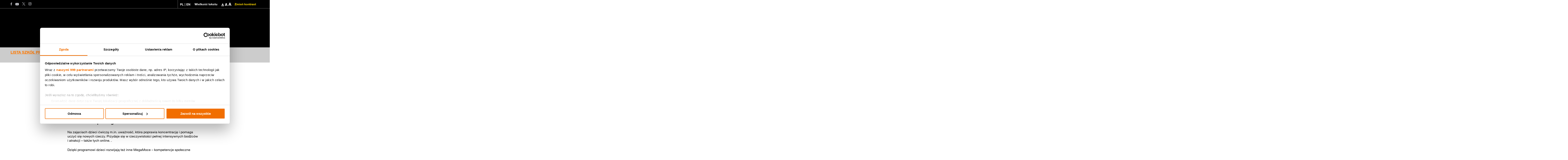

--- FILE ---
content_type: text/html; charset=utf-8
request_url: https://fundacja.orange.pl/megamisja
body_size: 16830
content:
<!DOCTYPE html><html lang="pl" itemscope="" itemType="https://schema.org/WebPage"><head itemscope="" itemType="https://schema.org/WebSite"><meta charSet="utf-8" data-next-head=""/><meta name="viewport" content="width=device-width" data-next-head=""/><style data-next-head="">
          :root {
  --orange-color: #ff7900;
  --orange-bgr: #ff7900;
  --black-color: #000000;
  --black-bgr: #000000;
  --gray-color: #7e7e7e;
  --light-gray-color: #eaeaea;
  --white-color: #ffffff;
  --yellow-color: #ffd800;
  --white-bgr: #ffffff;
  --light-gray-bgr: #eaeaea;
  --gif-color: #f6f7fb;
  --gif-bgr: #f6f7fb;
  --hero-light-bgr: #f6f7fb;
  --hero-page-bgr: #f3f3f3;
  --hero-program-bgr: #cccccc;
  --banner-light-bg: #DDD;
  --footer-copy: #7e7e7e;
  --btn-bgr: #000000;
  --pagination-active-color: #ffffff;
  --wcag-border: none;
  --violet-bgr: #a885d8;
  --invert: invert(0);
}
          html { font-size: 16px}</style><script type="application/ld+json" data-next-head="">{
  "@context": "https://schema.org",
  "@type": "Organization",
  "address": {
    "@type": "PostalAddress",
    "addressLocality": "Warszawa",
    "addressRegion": "PL",
    "postalCode": "02-326",
    "streetAddress": "Aleje Jerozolimskie 160"
  },
  "email": "mailto:fundacja@orange.com",
  "image": "https://fundacja.orange.pl/app/uploads/2024/12/FO_logo_czarne_tlo.png",
  "name": "Fundacja Orange",
  "telephone": "+48 22 527 40 14",
  "url": "https://fundacja.orange.pl/",
  "sameAs": [
    "https://www.youtube.com/channel/UC4lS7U0pTZstYARm_fQsadg",
    "https://www.facebook.com/FundacjaOrange",
    "https://twitter.com/FundacjaOrange",
    "https://www.instagram.com/fundacjaorange/"
  ],
  "logo": {
     "@type": "ImageObject",
     "url": "https://fundacja.orange.pl/app/uploads/2024/12/FO_logo_czarne_tlo.png",
     "width": {
       "@type": "QuantitativeValue",
       "value": 1290
     },
     "height": {
       "@type": "QuantitativeValue",
       "value": 500
     }
   }
}</script><link rel="apple-touch-icon" sizes="57x57" href="/apple-icon-57x57.png" data-next-head=""/><link rel="apple-touch-icon" sizes="60x60" href="/apple-icon-60x60.png" data-next-head=""/><link rel="apple-touch-icon" sizes="72x72" href="/apple-icon-72x72.png" data-next-head=""/><link rel="apple-touch-icon" sizes="76x76" href="/apple-icon-76x76.png" data-next-head=""/><link rel="apple-touch-icon" sizes="114x114" href="/apple-icon-114x114.png" data-next-head=""/><link rel="apple-touch-icon" sizes="120x120" href="/apple-icon-120x120.png" data-next-head=""/><link rel="apple-touch-icon" sizes="144x144" href="/apple-icon-144x144.png" data-next-head=""/><link rel="apple-touch-icon" sizes="152x152" href="/apple-icon-152x152.png" data-next-head=""/><link rel="apple-touch-icon" sizes="180x180" href="/apple-icon-180x180.png" data-next-head=""/><link rel="icon" type="image/png" sizes="192x192" href="/android-icon-192x192.png" data-next-head=""/><link rel="icon" type="image/png" sizes="32x32" href="/favicon-32x32.png" data-next-head=""/><link rel="icon" type="image/png" sizes="96x96" href="/favicon-96x96.png" data-next-head=""/><link rel="icon" type="image/png" sizes="16x16" href="/favicon-16x16.png" data-next-head=""/><meta name="msapplication-TileColor" content="#FF6600" data-next-head=""/><meta name="msapplication-TileImage" content="/ms-icon-144x144.png" data-next-head=""/><meta name="theme-color" content="#FF6600" data-next-head=""/><meta property="site_url" content="https://fundacja.orange.pl" data-next-head=""/><meta property="og:locale" content="pl_PL" data-next-head=""/><meta property="og:type" content="website" data-next-head=""/><noscript data-next-head=""><img height="1" width="1" src="https://www.facebook.com/tr?id=670607393650094&amp;ev=PageView
&amp;noscript=1"/></noscript><noscript data-next-head=""><iframe src="https://www.googletagmanager.com/ns.html?id=GTM-WKQP7FD" height="0" width="0" style="display:none;visibility:hidden"></iframe></noscript><title data-next-head="">Fundacja Orange</title><meta name="description" data-next-head=""/><meta name="twitter:card" content="summary_large_image" data-next-head=""/><meta name="robots" content="max-image-preview:large" data-next-head=""/><link id="rss" rel="alternate" type="application/rss+xml" href="https://fundacja.orange.pl/rss.xml" data-next-head=""/><link rel="canonical" href="https://fundacja.orange.pl/megamisja" data-next-head=""/><meta property="og:site_name" content="Fundacja:Orange" data-next-head=""/><script id="googletagmanager_seo">(function(w,d,s,l,i){w[l]=w[l]||[];w[l].push({'gtm.start':
new Date().getTime(),event:'gtm.js'});var f=d.getElementsByTagName(s)[0],
j=d.createElement(s),dl=l!='dataLayer'?'&l='+l:'';j.async=true;j.src=
'https://www.googletagmanager.com/gtm.js?id='+i+dl;f.parentNode.insertBefore(j,f);
})(window,document,'script','dataLayer','GTM-KMBLJXQ');</script><script id="Cookiebot" src="https://consent.cookiebot.com/uc.js" data-cbid="973f900d-b62f-4ae8-82f6-894589b7b8e5" data-framework="TCFv2.2" type="text/javascript" async=""></script><link data-next-font="" rel="preconnect" href="/" crossorigin="anonymous"/><link rel="preload" href="/_next/static/chunks/4c77aa945a93e7f6.css" as="style"/><link rel="stylesheet" href="/_next/static/chunks/4c77aa945a93e7f6.css" data-n-g=""/><link rel="preload" href="/_next/static/chunks/f5a3502aab8fc55f.css" as="style"/><link rel="stylesheet" href="/_next/static/chunks/f5a3502aab8fc55f.css" data-n-g=""/><link rel="preload" href="/_next/static/chunks/fed385847a55e00a.css" as="style"/><link rel="stylesheet" href="/_next/static/chunks/fed385847a55e00a.css" data-n-g=""/><link rel="preload" href="/_next/static/chunks/af6d5e32faec9dfc.css" as="style"/><link rel="stylesheet" href="/_next/static/chunks/af6d5e32faec9dfc.css" data-n-p=""/><noscript data-n-css=""></noscript><script src="/_next/static/chunks/b13ff0e4ab99fdc4.js" defer=""></script><script src="/_next/static/chunks/f53969764f9e11f5.js" defer=""></script><script src="/_next/static/chunks/4402f6bcbfd94e01.js" defer=""></script><script src="/_next/static/chunks/4749c163266cb9fd.js" defer=""></script><script src="/_next/static/chunks/03a8f1a85b9ba5f2.js" defer=""></script><script src="/_next/static/chunks/eaf5ab8e0a3a5d68.js" defer=""></script><script src="/_next/static/chunks/turbopack-5301f89f6cdffc9b.js" defer=""></script><script src="/_next/static/chunks/9bc878ef0c99a359.js" defer=""></script><script src="/_next/static/chunks/89730b7c677269d8.js" defer=""></script><script src="/_next/static/chunks/b263bab73f56529d.js" defer=""></script><script src="/_next/static/chunks/8e51ed682e7b77e3.js" defer=""></script><script src="/_next/static/chunks/dfd3d0a616fcf375.js" defer=""></script><script src="/_next/static/chunks/turbopack-818a0a4aa586e53a.js" defer=""></script><script src="/_next/static/BhAE1mRlOEQ4HE97u_pMT/_ssgManifest.js" defer=""></script><script src="/_next/static/BhAE1mRlOEQ4HE97u_pMT/_buildManifest.js" defer=""></script></head><body><noscript><iframe src="https://www.googletagmanager.com/ns.html?id=GTM-KMBLJXQ" height="0" width="0" style="display:none;visibility:hidden"></iframe></noscript><div id="__next"><a href="#reach-skip-nav" data-reach-skip-link="" data-reach-skip-nav-link="">Pomiń nawigację</a><header class="Header-module-scss-module__ytd0da__header"><aside class="Header-module-scss-module__ytd0da__upperHeader"><div class="container Header-module-scss-module__ytd0da__upperHeader__wrapper"><ul class="Header-module-scss-module__ytd0da__social undefined"><li class="Header-module-scss-module__ytd0da__socialLi"><a target="_blank" rel="noreferrer" href="https://www.facebook.com/FundacjaOrange"><svg xmlns="http://www.w3.org/2000/svg" width="8" height="14" version="1.1" viewBox="0 0 8 14"><title>Strona Facebook Fundacji Orange</title><path fill="#c2c3c9" d="M4.638 13.76V7.485h2.107l.316-2.446H4.638V3.476c0-.708.197-1.19 1.212-1.19l1.296-.001V.096A17.51 17.51 0 005.258 0C3.391 0 2.112 1.14 2.112 3.234v1.804H0v2.446h2.112v6.277z"></path></svg></a></li><li class="Header-module-scss-module__ytd0da__socialLi"><a target="_blank" rel="noreferrer" href="https://www.youtube.com/channel/UC4lS7U0pTZstYARm_fQsadg"><svg xmlns="http://www.w3.org/2000/svg" width="17" height="12" version="1.1" viewBox="0 0 17 12"><title>Strona YouTube Fundacji Orange</title><path fill="#c2c3c9" d="M6.462 7.841V3.264l4.4 2.297zm9.664-5.369s-.16-1.123-.647-1.617c-.62-.649-1.314-.652-1.632-.69C11.567 0 8.147 0 8.147 0h-.006s-3.42 0-5.7.165C2.124.203 1.43.206.81.855.32 1.35.163 2.472.163 2.472S-.001 3.79-.001 5.108v1.236c0 1.318.164 2.636.164 2.636s.158 1.123.647 1.617c.619.65 1.433.628 1.796.696 1.303.125 5.538.164 5.538.164s3.423-.005 5.703-.17c.318-.038 1.012-.04 1.632-.69.488-.494.647-1.617.647-1.617s.163-1.318.163-2.636V5.108c0-1.318-.163-2.636-.163-2.636z"></path></svg></a></li><li class="Header-module-scss-module__ytd0da__socialLi"><a target="_blank" rel="noreferrer" href="https://twitter.com/FundacjaOrange"><svg width="15" height="15" viewBox="0 0 1200 1227" fill="none" xmlns="http://www.w3.org/2000/svg"><title>Strona Fundacji Orange na portalu X</title><path d="M714.163 519.284L1160.89 0H1055.03L667.137 450.887L357.328 0H0L468.492 681.821L0 1226.37H105.866L515.491 750.218L842.672 1226.37H1200L714.137 519.284H714.163ZM569.165 687.828L521.697 619.934L144.011 79.6944H306.615L611.412 515.685L658.88 583.579L1055.08 1150.3H892.476L569.165 687.854V687.828Z" fill="#c2c3c9"></path></svg></a></li><li class="Header-module-scss-module__ytd0da__socialLi"><a target="_blank" rel="noreferrer" href="https://www.instagram.com/fundacjaorange/"><svg xmlns="http://www.w3.org/2000/svg" width="15" height="15" version="1.1" viewBox="0 0 15 15"><title>Strona Instagram Fundacji Orange</title><path fill="#c2c3c9" d="M7.193 9.59a2.398 2.398 0 10-.002-4.797 2.398 2.398 0 00.002 4.796zm0-6.092a3.694 3.694 0 11-.002 7.388 3.694 3.694 0 01.002-7.388zM4.227.043C3.462.078 2.939.2 2.482.377c-.474.184-.875.43-1.274.83a3.52 3.52 0 00-.83 1.274c-.178.457-.3.98-.334 1.745C.009 4.994 0 5.238 0 7.192c0 1.953.009 2.198.044 2.965.035.765.156 1.288.334 1.746.184.473.43.874.83 1.274.399.4.8.645 1.274.83.457.177.98.298 1.745.333.768.035 1.012.044 2.966.044 1.953 0 2.198-.009 2.965-.044.765-.035 1.288-.156 1.745-.334.474-.184.874-.43 1.274-.829.4-.4.646-.8.83-1.274.178-.458.299-.98.334-1.746.035-.767.044-1.012.044-2.965 0-1.954-.01-2.198-.044-2.966-.035-.765-.156-1.288-.334-1.745a3.52 3.52 0 00-.83-1.274c-.4-.4-.8-.646-1.274-.83-.457-.178-.98-.299-1.745-.334C9.39.008 9.146 0 7.193 0 5.239 0 4.995.008 4.227.043zm7.668 3.31a.864.864 0 10-1.728 0 .864.864 0 001.728 0M7.193 1.295c1.92 0 2.147.008 2.906.043.7.031 1.082.15 1.335.247.336.13.575.286.827.538.252.252.408.491.538.827.099.253.216.634.248 1.335.034.76.042.986.042 2.907 0 1.92-.008 2.147-.042 2.906-.032.701-.15 1.082-.248 1.335-.13.336-.286.575-.538.827a2.22 2.22 0 01-.827.538c-.253.1-.634.216-1.335.248-.76.034-.986.042-2.906.042-1.921 0-2.148-.008-2.907-.042-.701-.032-1.082-.149-1.335-.248a2.22 2.22 0 01-.827-.538 2.218 2.218 0 01-.538-.827c-.1-.253-.216-.634-.248-1.335-.034-.759-.042-.986-.042-2.906 0-1.92.008-2.148.042-2.907.032-.7.149-1.082.248-1.335.13-.336.286-.575.538-.827a2.22 2.22 0 01.827-.538c.253-.098.634-.216 1.335-.247.759-.035.986-.043 2.907-.043"></path></svg></a></li></ul><div class="Header-module-scss-module__ytd0da__customize"><ul class="Header-module-scss-module__ytd0da__langs"><li><a class="Header-module-scss-module__ytd0da__langsLink" href="/">PL</a></li><li><a class="Header-module-scss-module__ytd0da__langsLink">|</a></li><li><a class="Header-module-scss-module__ytd0da__langsLink" href="/en">EN</a></li></ul><dl class="Header-module-scss-module__ytd0da__fontsize"><dt class="Header-module-scss-module__ytd0da__fontsize__intro">Wielkość tekstu</dt><dd><ul class="Header-module-scss-module__ytd0da__fontsizeList"><li><button aria-label="Dopasuj wielkość fontów. Standardowy rozmiar" role="button" tabindex="0" class="Header-module-scss-module__ytd0da__fontsize__paragraph" style="text-decoration:underline;font-size:16px">A</button></li><li><button aria-label="Dopasuj wielkość fontów. Średni rozmiar" role="button" tabindex="0" class="Header-module-scss-module__ytd0da__fontsize__paragraph" style="text-decoration:none;font-size:18px">A</button></li><li><button aria-label="Dopasuj wielkość fontów. Największy rozmiar" role="button" tabindex="0" class="Header-module-scss-module__ytd0da__fontsize__paragraph" style="text-decoration:none;font-size:20px">A</button></li></ul></dd></dl><button aria-label="Zmień kontrast kolorystyczny" class="Header-module-scss-module__ytd0da__contrast">Zmień kontrast</button></div></div></aside><nav class="container Header-module-scss-module__ytd0da__nav"><div class="Header-module-scss-module__ytd0da__menuWrap"><a class="Header-module-scss-module__ytd0da__logoLink" href="/"></a><ul class="Header-module-scss-module__ytd0da__menu false"><li class="Header-module-scss-module__ytd0da__menuLi undefined 
    
    
    
    "><a class="Header-module-scss-module__ytd0da__menuLink Header-module-scss-module__ytd0da__menuLinkWithChildren" href="/fundacja" style="margin-bottom:var(--menu-link-mb)">O nas</a><div class="Header-module-scss-module__ytd0da__submenu__wrapper"><ul class="container Header-module-scss-module__ytd0da__submenu "><li class="Header-module-scss-module__ytd0da__submenu__item Header-module-scss-module__ytd0da__submenu__itemMobile"><a class="Header-module-scss-module__ytd0da__submenuLink" href="/fundacja"><span>O nas</span></a></li><li class="Header-module-scss-module__ytd0da__submenu__item"><a class="Header-module-scss-module__ytd0da__submenuLink" href="/o-nas"><img class="Header-module-scss-module__ytd0da__submenu__icon" alt="o_nas" src="https://fundacja.orange.pl/app/uploads/2024/12/onas_26x26_1_FUNDACJA.svg" width="26" height="26"/><span>Fundacja</span></a></li><li class="Header-module-scss-module__ytd0da__submenu__item"><a class="Header-module-scss-module__ytd0da__submenuLink" href="/ludzie-fundacji"><img class="Header-module-scss-module__ytd0da__submenu__icon" alt="ludzie" src="https://fundacja.orange.pl/app/uploads/2024/12/onas_26x26_2_LUDZIE.svg" width="26" height="26"/><span>Ludzie</span></a></li><li class="Header-module-scss-module__ytd0da__submenu__item"><a class="Header-module-scss-module__ytd0da__submenuLink" href="/dokumenty"><img class="Header-module-scss-module__ytd0da__submenu__icon" alt="dokumenty" src="https://fundacja.orange.pl/app/uploads/2024/12/onas_26x26_3_DOKUMENTY.svg" width="26" height="26"/><span>Dokumenty</span></a></li><li class="Header-module-scss-module__ytd0da__submenu__item"><a class="Header-module-scss-module__ytd0da__submenuLink" href="/nagrody-i-wyroznienia"><img class="Header-module-scss-module__ytd0da__submenu__icon" alt="nagrody_i_wyroznienia" src="https://fundacja.orange.pl/app/uploads/2024/12/onas_26x26_4_WYROZNIENIA.svg" width="26" height="26"/><span>Wyróżnienia</span></a></li><li class="Header-module-scss-module__ytd0da__submenu__item"><a class="Header-module-scss-module__ytd0da__submenuLink" href="/1-procent-podatku"><img class="Header-module-scss-module__ytd0da__submenu__icon" alt="jeden_procent" src="https://fundacja.orange.pl/app/uploads/2024/12/onas_26x26_5_15PROC.svg" width="26" height="26"/><span>1.5 %  podatku</span></a></li></ul></div></li><li class="Header-module-scss-module__ytd0da__menuLi undefined 
    
    
    
    "><a class="Header-module-scss-module__ytd0da__menuLink Header-module-scss-module__ytd0da__menuLinkWithChildren" href="/nasze-programy" style="margin-bottom:var(--menu-link-mb)">Programy</a><div class="Header-module-scss-module__ytd0da__submenu__wrapper"><ul class="container Header-module-scss-module__ytd0da__submenu Header-module-scss-module__ytd0da__subMenuPrograms"><li class="Header-module-scss-module__ytd0da__submenu__item Header-module-scss-module__ytd0da__submenu__itemMobile"><a class="Header-module-scss-module__ytd0da__submenuLink" href="/nasze-programy"><span>Programy</span></a></li><li class="Header-module-scss-module__ytd0da__submenu__item"><a class="Header-module-scss-module__ytd0da__submenuLink" href="/megamisja"><img class="Header-module-scss-module__ytd0da__submenu__icon" alt="megamisja" src="https://fundacja.orange.pl/app/uploads/2024/12/programy_26x26_1_MM.svg" width="26" height="26"/><span>MegaMisja dla szkół</span></a></li><li class="Header-module-scss-module__ytd0da__submenu__item"><a class="Header-module-scss-module__ytd0da__submenuLink" href="/bezpieczenstwo-dzieci-w-internecie"><img class="Header-module-scss-module__ytd0da__submenu__icon" alt="00_ikonka_do_menu_bezpieczenstwo_dzieci_w_internecie" src="https://fundacja.orange.pl/app/uploads/2024/12/programy_26x26_3_BEZPIECZENSTWO.svg" width="26" height="26"/><span>Bezpieczeństwo w Internecie</span></a></li><li class="Header-module-scss-module__ytd0da__submenu__item"><a class="Header-module-scss-module__ytd0da__submenuLink" href="/nasze-programy/orange-digital-center"><img class="Header-module-scss-module__ytd0da__submenu__icon" alt="orange_digital_center" src="https://fundacja.orange.pl/app/uploads/2024/12/programy_26x26_5_ODC.svg" width="26" height="26"/><span>Orange Digital Center</span></a></li><li class="Header-module-scss-module__ytd0da__submenu__item"><a class="Header-module-scss-module__ytd0da__submenuLink" href="/nasze-programy/lekcja-ai"><img class="Header-module-scss-module__ytd0da__submenu__icon" alt="orange-ai-menu" src="https://admin.fundacja.orange.pl/app/uploads/2025/03/orange-ai-menu.svg" width="26" height="26"/><span>Lekcja:AI</span></a></li><li class="Header-module-scss-module__ytd0da__submenu__item"><a class="Header-module-scss-module__ytd0da__submenuLink" href="/nasze-programy/nauczyciel-jutra"><img class="Header-module-scss-module__ytd0da__submenu__icon" alt="darmowe_szkolenia" src="https://fundacja.orange.pl/app/uploads/2024/12/programy_26x26_7_NAUCZYCIELJUTRA.svg" width="26" height="26"/><span>Nauczyciel Jutr@</span></a></li><li class="Header-module-scss-module__ytd0da__submenu__item"><a class="Header-module-scss-module__ytd0da__submenuLink" href="/przedszkola"><img class="Header-module-scss-module__ytd0da__submenu__icon" alt="Ikonka MM dla przedszkoli E z LOGO" src="https://fundacja.orange.pl/app/uploads/2024/12/programy_26x26_2_MMP.svg" width="26" height="26"/><span>MegaMisja dla przedszkoli</span></a></li><li class="Header-module-scss-module__ytd0da__submenu__item"><a class="Header-module-scss-module__ytd0da__submenuLink" href="/nasze-programy/wolontariat"><img class="Header-module-scss-module__ytd0da__submenu__icon" alt="wolontariat" src="https://fundacja.orange.pl/app/uploads/2024/12/programy_26x26_6_WOLONTARIAT.svg" width="26" height="26"/><span>Wolontariat</span></a></li><li class="Header-module-scss-module__ytd0da__submenu__item"><a class="Header-module-scss-module__ytd0da__submenuLink" href="/nasze-programy/programy-archiwalne"><img class="Header-module-scss-module__ytd0da__submenu__icon" alt="ludzie_dzial_programow" src="https://fundacja.orange.pl/app/uploads/2024/12/programy_26x26_10_PROGRAMYARCHIWALNE.svg" width="26" height="26"/><span>Programy archiwalne</span></a></li></ul></div></li><li class="Header-module-scss-module__ytd0da__menuLi undefined 
    
    
    
    "><a class="Header-module-scss-module__ytd0da__menuLink Header-module-scss-module__ytd0da__menuLinkWithChildren" href="/strefa-wiedzy" style="margin-bottom:var(--menu-link-mb)">Strefa wiedzy</a><div class="Header-module-scss-module__ytd0da__submenu__wrapper"><ul class="container Header-module-scss-module__ytd0da__submenu "><li class="Header-module-scss-module__ytd0da__submenu__item Header-module-scss-module__ytd0da__submenu__itemMobile"><a class="Header-module-scss-module__ytd0da__submenuLink" href="/strefa-wiedzy"><span>Strefa wiedzy</span></a></li><li class="Header-module-scss-module__ytd0da__submenu__item"><a class="Header-module-scss-module__ytd0da__submenuLink" href="/strefa-wiedzy/badania-raporty"><img class="Header-module-scss-module__ytd0da__submenu__icon" alt="badania" src="https://fundacja.orange.pl/app/uploads/2024/12/sw_26x26_1_BADANIA.svg" width="26" height="26"/><span>Badania i raporty</span></a></li><li class="Header-module-scss-module__ytd0da__submenu__item"><a class="Header-module-scss-module__ytd0da__submenuLink" href="/strefa-wiedzy/scenariusze-zajec"><img class="Header-module-scss-module__ytd0da__submenu__icon" alt="dla_nauczycieli" src="https://fundacja.orange.pl/app/uploads/2024/12/sw_26x26_2_SCENARIUSZE.svg" width="26" height="26"/><span>Scenariusze zajęć</span></a></li><li class="Header-module-scss-module__ytd0da__submenu__item"><a class="Header-module-scss-module__ytd0da__submenuLink" href="/strefa-wiedzy/poradniki"><img class="Header-module-scss-module__ytd0da__submenu__icon" alt="2_ekspertki_eksperci" src="https://fundacja.orange.pl/app/uploads/2024/12/sw_26x26_3_PORADNIKI.svg" width="26" height="26"/><span>Poradniki</span></a></li><li class="Header-module-scss-module__ytd0da__submenu__item"><a class="Header-module-scss-module__ytd0da__submenuLink" href="/prawadziecka"><img class="Header-module-scss-module__ytd0da__submenu__icon" alt="prawa_3" src="https://fundacja.orange.pl/app/uploads/2024/12/sw_26x26_4_PRAWADZIECKA.svg" width="26" height="26"/><span>Prawa Dziecka</span></a></li><li class="Header-module-scss-module__ytd0da__submenu__item"><a class="Header-module-scss-module__ytd0da__submenuLink" href="/dezinformacja"><img class="Header-module-scss-module__ytd0da__submenu__icon" alt="dezinformacja_3" src="https://fundacja.orange.pl/app/uploads/2024/12/sw_26x26_5_DEZINFORMACJA.svg" width="26" height="26"/><span>Dezinformacja</span></a></li><li class="Header-module-scss-module__ytd0da__submenu__item"><a class="Header-module-scss-module__ytd0da__submenuLink" href="/strefa-wiedzy/inne"><img class="Header-module-scss-module__ytd0da__submenu__icon" alt="SW_inne_KWADRAT" src="https://fundacja.orange.pl/app/uploads/2024/12/sw_26x26_6_INNE.svg" width="26" height="26"/><span>Inne</span></a></li></ul></div></li><li class="Header-module-scss-module__ytd0da__menuLi  
    
    
    
    "><a class="Header-module-scss-module__ytd0da__menuLink " href="/strefa-wiedzy/blog" style="margin-bottom:var(--menu-link-mb)">Blog</a></li><li class="Header-module-scss-module__ytd0da__menuLi  
    
    
    
    "><a class="Header-module-scss-module__ytd0da__menuLink " href="/aktualnosci" style="margin-bottom:var(--menu-link-mb)">Aktualności</a></li><li class="Header-module-scss-module__ytd0da__menuLi  
    
    
    
    "><a class="Header-module-scss-module__ytd0da__menuLink " href="/kontakt" style="margin-bottom:var(--menu-link-mb)">Kontakt</a></li><li class="Header-module-scss-module__ytd0da__menuLi  
    
    
    
    "><a class="Header-module-scss-module__ytd0da__menuLink " href="/prawadziecka" style="margin-bottom:var(--menu-link-mb)">Prawa dziecka</a></li><li><aside><div class="undefined"><div class="Header-module-scss-module__ytd0da__customizeMobile"><dl class="Header-module-scss-module__ytd0da__fontsizeMobile"><dt class="Header-module-scss-module__ytd0da__fontsizeMobile__intro">Wielkość tekstu</dt><dd><ul class="Header-module-scss-module__ytd0da__fontsizeMobileList"><li><p style="text-decoration:underline;font-size:16px" class="Header-module-scss-module__ytd0da__fontsizeMobile__paragraph">A</p></li><li><p class="Header-module-scss-module__ytd0da__fontsizeMobile__paragraph" style="text-decoration:none;font-size:18px">A</p></li><li><p class="Header-module-scss-module__ytd0da__fontsizeMobile__paragraph" style="text-decoration:none;font-size:20px">A</p></li></ul></dd></dl><p class="Header-module-scss-module__ytd0da__contrastMobile">Zmień kontrast</p><ul class="Header-module-scss-module__ytd0da__langs"><li><a class="Header-module-scss-module__ytd0da__langsLink" href="/">PL</a></li><li><a class="Header-module-scss-module__ytd0da__langsLink">|</a></li><li><a class="Header-module-scss-module__ytd0da__langsLink" href="/en">EN</a></li></ul></div><ul class="Header-module-scss-module__ytd0da__social Header-module-scss-module__ytd0da__socialMobile"><li class="Header-module-scss-module__ytd0da__socialLi"><a target="_blank" rel="noreferrer" href="https://www.facebook.com/FundacjaOrange"><svg xmlns="http://www.w3.org/2000/svg" width="8" height="14" version="1.1" viewBox="0 0 8 14"><title>Strona Facebook Fundacji Orange</title><path fill="#c2c3c9" d="M4.638 13.76V7.485h2.107l.316-2.446H4.638V3.476c0-.708.197-1.19 1.212-1.19l1.296-.001V.096A17.51 17.51 0 005.258 0C3.391 0 2.112 1.14 2.112 3.234v1.804H0v2.446h2.112v6.277z"></path></svg></a></li><li class="Header-module-scss-module__ytd0da__socialLi"><a target="_blank" rel="noreferrer" href="https://www.youtube.com/channel/UC4lS7U0pTZstYARm_fQsadg"><svg xmlns="http://www.w3.org/2000/svg" width="17" height="12" version="1.1" viewBox="0 0 17 12"><title>Strona YouTube Fundacji Orange</title><path fill="#c2c3c9" d="M6.462 7.841V3.264l4.4 2.297zm9.664-5.369s-.16-1.123-.647-1.617c-.62-.649-1.314-.652-1.632-.69C11.567 0 8.147 0 8.147 0h-.006s-3.42 0-5.7.165C2.124.203 1.43.206.81.855.32 1.35.163 2.472.163 2.472S-.001 3.79-.001 5.108v1.236c0 1.318.164 2.636.164 2.636s.158 1.123.647 1.617c.619.65 1.433.628 1.796.696 1.303.125 5.538.164 5.538.164s3.423-.005 5.703-.17c.318-.038 1.012-.04 1.632-.69.488-.494.647-1.617.647-1.617s.163-1.318.163-2.636V5.108c0-1.318-.163-2.636-.163-2.636z"></path></svg></a></li><li class="Header-module-scss-module__ytd0da__socialLi"><a target="_blank" rel="noreferrer" href="https://twitter.com/FundacjaOrange"><svg width="15" height="15" viewBox="0 0 1200 1227" fill="none" xmlns="http://www.w3.org/2000/svg"><title>Strona Fundacji Orange na portalu X</title><path d="M714.163 519.284L1160.89 0H1055.03L667.137 450.887L357.328 0H0L468.492 681.821L0 1226.37H105.866L515.491 750.218L842.672 1226.37H1200L714.137 519.284H714.163ZM569.165 687.828L521.697 619.934L144.011 79.6944H306.615L611.412 515.685L658.88 583.579L1055.08 1150.3H892.476L569.165 687.854V687.828Z" fill="#c2c3c9"></path></svg></a></li><li class="Header-module-scss-module__ytd0da__socialLi"><a target="_blank" rel="noreferrer" href="https://www.instagram.com/fundacjaorange/"><svg xmlns="http://www.w3.org/2000/svg" width="15" height="15" version="1.1" viewBox="0 0 15 15"><title>Strona Instagram Fundacji Orange</title><path fill="#c2c3c9" d="M7.193 9.59a2.398 2.398 0 10-.002-4.797 2.398 2.398 0 00.002 4.796zm0-6.092a3.694 3.694 0 11-.002 7.388 3.694 3.694 0 01.002-7.388zM4.227.043C3.462.078 2.939.2 2.482.377c-.474.184-.875.43-1.274.83a3.52 3.52 0 00-.83 1.274c-.178.457-.3.98-.334 1.745C.009 4.994 0 5.238 0 7.192c0 1.953.009 2.198.044 2.965.035.765.156 1.288.334 1.746.184.473.43.874.83 1.274.399.4.8.645 1.274.83.457.177.98.298 1.745.333.768.035 1.012.044 2.966.044 1.953 0 2.198-.009 2.965-.044.765-.035 1.288-.156 1.745-.334.474-.184.874-.43 1.274-.829.4-.4.646-.8.83-1.274.178-.458.299-.98.334-1.746.035-.767.044-1.012.044-2.965 0-1.954-.01-2.198-.044-2.966-.035-.765-.156-1.288-.334-1.745a3.52 3.52 0 00-.83-1.274c-.4-.4-.8-.646-1.274-.83-.457-.178-.98-.299-1.745-.334C9.39.008 9.146 0 7.193 0 5.239 0 4.995.008 4.227.043zm7.668 3.31a.864.864 0 10-1.728 0 .864.864 0 001.728 0M7.193 1.295c1.92 0 2.147.008 2.906.043.7.031 1.082.15 1.335.247.336.13.575.286.827.538.252.252.408.491.538.827.099.253.216.634.248 1.335.034.76.042.986.042 2.907 0 1.92-.008 2.147-.042 2.906-.032.701-.15 1.082-.248 1.335-.13.336-.286.575-.538.827a2.22 2.22 0 01-.827.538c-.253.1-.634.216-1.335.248-.76.034-.986.042-2.906.042-1.921 0-2.148-.008-2.907-.042-.701-.032-1.082-.149-1.335-.248a2.22 2.22 0 01-.827-.538 2.218 2.218 0 01-.538-.827c-.1-.253-.216-.634-.248-1.335-.034-.759-.042-.986-.042-2.906 0-1.92.008-2.148.042-2.907.032-.7.149-1.082.248-1.335.13-.336.286-.575.538-.827a2.22 2.22 0 01.827-.538c.253-.098.634-.216 1.335-.247.759-.035.986-.043 2.907-.043"></path></svg></a></li></ul></div></aside></li></ul><div class="Header-module-scss-module__ytd0da__anniversaryLogoDesktop"><a href="https://fundacja.orange.pl/aktualnosci/artykul/20-lat-spolecznej-misji"></a></div><div class="Header-module-scss-module__ytd0da__mobileCtas"><div class="Header-module-scss-module__ytd0da__anniversaryLogoMobile"><a href="https://fundacja.orange.pl/aktualnosci/artykul/20-lat-spolecznej-misji"></a></div><button class="Header-module-scss-module__ytd0da__hamburger"><svg xmlns="http://www.w3.org/2000/svg" width="20" height="14" version="1.1" viewBox="0 0 20 14"><path fill="#fff" d="M0 11.538h20v2.308H0zM0 5.77h20v2.308H0zM0 0h20v2.308H0z"></path></svg></button></div></div></nav></header><div style="background-color:black;padding-bottom:0" class="Header-module-scss-module__ytd0da__reserveRoomForHeader"></div><div id="reach-skip-nav" data-reach-skip-nav-content=""></div><header class="Hero-module-scss-module__f15TBq__bgrProgram"><div class="container grid"><span class="span-12 mobileTitle">Fundacja</span><div class="span-6 span-md-12 Hero-module-scss-module__f15TBq__heroContent"><h1 class="Hero-module-scss-module__f15TBq__heroProgramHeadline">MegaMisja dla klas 1-3</h1><h2 class="Hero-module-scss-module__f15TBq__heroProgramSubtitle "></h2><ul class="Hero-module-scss-module__f15TBq__stickersList"><li><div style="background-color:#fff;color:#000;width:90px;height:90px;font-size:0.75rem" class="Atoms-module-scss-module__lRRHiW__sticker"><span>Rozwój kompetencji społecznych</span></div></li><li><div style="background-color:#fff;color:#000;width:90px;height:90px;font-size:0.75rem" class="Atoms-module-scss-module__lRRHiW__sticker"><span>Higiena cyfrowa</span></div></li><li><div style="background-color:#fff;color:#000;width:90px;height:90px;font-size:0.75rem" class="Atoms-module-scss-module__lRRHiW__sticker"><span>Integracja klasy</span></div></li><li><div style="background-color:#fff;color:#000;width:90px;height:90px;font-size:0.75rem" class="Atoms-module-scss-module__lRRHiW__sticker"><span><a href="https://megamisja.pl/login"  style="color: var(--orange-color)" target="_blank">Przejdź do platformy</a></span></div></li></ul><a class="Hero-module-scss-module__f15TBq__bigHeroLink" target="_blank" href="https://admin.fundacja.orange.pl/app/uploads/2025/06/Szkoly-przyjęte-do-programu-MegaMisja-–-edycja-2025_2026.pdf">Lista szkół przyjętych do MegaMisji</a><ul class="Hero-module-scss-module__f15TBq__buttonList"></ul></div><div class="span-6 span-md-12 Hero-module-scss-module__f15TBq__heroContentVideo"><video muted="" autoplay="" playsinline="" class="video__container" loop=""><source src="https://admin.fundacja.orange.pl/app/uploads/2025/03/1920x1080_bezlogotypow.mp4" type="video/mp4"/></video></div></div></header><section class="Post-module-scss-module__FMzZsa__press"><div style="margin-top:0;margin-bottom:0" class="articleContainer Post-module-scss-module__FMzZsa__article"></div><section class=""><div style="margin-top:0;margin-bottom:0" class="articleContainer Post-module-scss-module__FMzZsa__article "><div class="Post-module-scss-module__FMzZsa__articleBody ">
<p></p>
</div></div><div style="margin-top:0;margin-bottom:0" class="articleContainer Post-module-scss-module__FMzZsa__article "><div class="Post-module-scss-module__FMzZsa__articleBody ">
<h2 class="wp-block-heading" id="czym-jest-megamisja">O&nbsp;programie </h2>
</div></div><div style="margin-top:0;margin-bottom:0" class="articleContainer Post-module-scss-module__FMzZsa__article "><div class="Post-module-scss-module__FMzZsa__articleBody ">
<p>MegaMisja to cykl zajęć dla dzieci w&nbsp;wieku 7-10 lat, które nauczycielki i&nbsp;nauczyciele realizują w&nbsp;oparciu o gotowe pomysły i&nbsp;scenariusze. To dobra zabawa i&nbsp;jednocześnie nauka ważnych kompetencji społecznych i&nbsp;cyfrowych. Na zajęciach MegaMisji mało jest technologii, a dużo pracy w&nbsp;grupie, pola do kreatywności i&nbsp;aktywności, które uwielbiają dzieci w&nbsp;tym wieku. Zajęcia bazują na ciekawej historii z&nbsp;zabawnym Psotnikiem, która angażuje w&nbsp;kolejne wyzwania i&nbsp;ćwiczenia. Realizują podstawę programową, odbywają się przez cały rok szkolny np 1 raz w&nbsp;tygodniu.</p>
</div></div><div style="margin-top:0;margin-bottom:0" class="articleContainer Post-module-scss-module__FMzZsa__article "><div class="Post-module-scss-module__FMzZsa__articleBody ">
<p></p>
</div></div><div style="margin-top:0;margin-bottom:0" class="articleContainer Post-module-scss-module__FMzZsa__article "><div class="Post-module-scss-module__FMzZsa__articleBody ">
<p></p>
</div></div><div style="margin-top:0;margin-bottom:0" class="articleContainer Post-module-scss-module__FMzZsa__article "><div class="Post-module-scss-module__FMzZsa__articleBody ">
<h2 class="wp-block-heading" id="z-nami-dzieci-ksztaltuja-zdrowe-nawyki-cyfrowe">Zróbcie krok po MegaMoce</h2>
</div></div><div style="margin-top:0;margin-bottom:0" class="articleContainer Post-module-scss-module__FMzZsa__article "><div class="Post-module-scss-module__FMzZsa__articleBody ">
<p>Na zajęciach dzieci ćwiczą m.in. uważność, która poprawia koncentrację i&nbsp;pomaga uczyć się nowych rzeczy. Przydaje się w&nbsp;rzeczywistości pełnej intensywnych bodźców i&nbsp;atrakcji – także tych online. .</p>
</div></div><div style="margin-top:0;margin-bottom:0" class="articleContainer Post-module-scss-module__FMzZsa__article "><div class="Post-module-scss-module__FMzZsa__articleBody ">
<p>Dzięki programowi dzieci rozwijają też inne MegaMoce – kompetencje społeczne i emocjonalne takie jak: umiejętność współpracy, komunikacji, rozumienie emocji swoich i innych, krytyczne myślenie, czy kulturalna dyskusja. Pomogą one dzieciom przygotować się do pierwszych kroków w świecie pełnym ekranów.</p>
</div></div><div style="margin-top:0;margin-bottom:0" class="articleContainer Post-module-scss-module__FMzZsa__article "><div class="Post-module-scss-module__FMzZsa__articleBody ">
<p></p>
</div></div><div style="margin-top:0;margin-bottom:0" class="articleContainer Post-module-scss-module__FMzZsa__article "><div class="Post-module-scss-module__FMzZsa__articleBody "></div></div><div><div class="swiper-container"><div class="swiper-wrapper"><div class="swiper-slide swiper-slide-duplicate" data-swiper-slide-index="0"><div class="FullWidthGallery-module-scss-module__UDhLOa__slideBody" style="background-image:url(https://admin.fundacja.orange.pl/app/uploads/2024/04/Zrzut-ekranu-2016-01-12-o-12.11.14.png)"></div></div><div class="swiper-slide swiper-slide-duplicate" data-swiper-slide-index="1"><div class="FullWidthGallery-module-scss-module__UDhLOa__slideBody" style="background-image:url(https://admin.fundacja.orange.pl/app/uploads/2024/10/orange-cropped-scaled.jpg)"></div></div><div class="swiper-slide swiper-slide-duplicate" data-swiper-slide-index="2"><div class="FullWidthGallery-module-scss-module__UDhLOa__slideBody" style="background-image:url(https://admin.fundacja.orange.pl/app/uploads/2021/07/dzieci29.png)"></div></div><div class="swiper-slide swiper-slide-duplicate" data-swiper-slide-index="3"><div class="FullWidthGallery-module-scss-module__UDhLOa__slideBody" style="background-image:url(https://admin.fundacja.orange.pl/app/uploads/2021/07/image014.png)"></div></div><div class="swiper-slide swiper-slide-duplicate" data-swiper-slide-index="4"><div class="FullWidthGallery-module-scss-module__UDhLOa__slideBody" style="background-image:url(https://admin.fundacja.orange.pl/app/uploads/2024/04/Postac_1C-400x448-pix.png)"></div></div><div class="swiper-slide swiper-slide-duplicate" data-swiper-slide-index="5"><div class="FullWidthGallery-module-scss-module__UDhLOa__slideBody" style="background-image:url(https://admin.fundacja.orange.pl/app/uploads/2021/07/2megamisja_galeria_5.jpg)"></div></div><div class="swiper-slide swiper-slide-duplicate" data-swiper-slide-index="6"><div class="FullWidthGallery-module-scss-module__UDhLOa__slideBody" style="background-image:url(https://admin.fundacja.orange.pl/app/uploads/2025/03/Frame-131.svg)"></div></div><div class="swiper-slide swiper-slide-duplicate" data-swiper-slide-index="7"><div class="FullWidthGallery-module-scss-module__UDhLOa__slideBody" style="background-image:url(https://admin.fundacja.orange.pl/app/uploads/2021/07/orange10321-ewaprzedpelska-web-scaled.jpg)"></div></div><div class="swiper-slide" data-swiper-slide-index="0"><div class="FullWidthGallery-module-scss-module__UDhLOa__slideBody" style="background-image:url(https://admin.fundacja.orange.pl/app/uploads/2024/04/Zrzut-ekranu-2016-01-12-o-12.11.14.png)"></div></div><div class="swiper-slide" data-swiper-slide-index="1"><div class="FullWidthGallery-module-scss-module__UDhLOa__slideBody" style="background-image:url(https://admin.fundacja.orange.pl/app/uploads/2024/10/orange-cropped-scaled.jpg)"></div></div><div class="swiper-slide" data-swiper-slide-index="2"><div class="FullWidthGallery-module-scss-module__UDhLOa__slideBody" style="background-image:url(https://admin.fundacja.orange.pl/app/uploads/2021/07/dzieci29.png)"></div></div><div class="swiper-slide" data-swiper-slide-index="3"><div class="FullWidthGallery-module-scss-module__UDhLOa__slideBody" style="background-image:url(https://admin.fundacja.orange.pl/app/uploads/2021/07/image014.png)"></div></div><div class="swiper-slide" data-swiper-slide-index="4"><div class="FullWidthGallery-module-scss-module__UDhLOa__slideBody" style="background-image:url(https://admin.fundacja.orange.pl/app/uploads/2024/04/Postac_1C-400x448-pix.png)"></div></div><div class="swiper-slide" data-swiper-slide-index="5"><div class="FullWidthGallery-module-scss-module__UDhLOa__slideBody" style="background-image:url(https://admin.fundacja.orange.pl/app/uploads/2021/07/2megamisja_galeria_5.jpg)"></div></div><div class="swiper-slide" data-swiper-slide-index="6"><div class="FullWidthGallery-module-scss-module__UDhLOa__slideBody" style="background-image:url(https://admin.fundacja.orange.pl/app/uploads/2025/03/Frame-131.svg)"></div></div><div class="swiper-slide" data-swiper-slide-index="7"><div class="FullWidthGallery-module-scss-module__UDhLOa__slideBody" style="background-image:url(https://admin.fundacja.orange.pl/app/uploads/2021/07/orange10321-ewaprzedpelska-web-scaled.jpg)"></div></div><div class="swiper-slide swiper-slide-duplicate" data-swiper-slide-index="0"><div class="FullWidthGallery-module-scss-module__UDhLOa__slideBody" style="background-image:url(https://admin.fundacja.orange.pl/app/uploads/2024/04/Zrzut-ekranu-2016-01-12-o-12.11.14.png)"></div></div><div class="swiper-slide swiper-slide-duplicate" data-swiper-slide-index="1"><div class="FullWidthGallery-module-scss-module__UDhLOa__slideBody" style="background-image:url(https://admin.fundacja.orange.pl/app/uploads/2024/10/orange-cropped-scaled.jpg)"></div></div><div class="swiper-slide swiper-slide-duplicate" data-swiper-slide-index="2"><div class="FullWidthGallery-module-scss-module__UDhLOa__slideBody" style="background-image:url(https://admin.fundacja.orange.pl/app/uploads/2021/07/dzieci29.png)"></div></div><div class="swiper-slide swiper-slide-duplicate" data-swiper-slide-index="3"><div class="FullWidthGallery-module-scss-module__UDhLOa__slideBody" style="background-image:url(https://admin.fundacja.orange.pl/app/uploads/2021/07/image014.png)"></div></div><div class="swiper-slide swiper-slide-duplicate" data-swiper-slide-index="4"><div class="FullWidthGallery-module-scss-module__UDhLOa__slideBody" style="background-image:url(https://admin.fundacja.orange.pl/app/uploads/2024/04/Postac_1C-400x448-pix.png)"></div></div><div class="swiper-slide swiper-slide-duplicate" data-swiper-slide-index="5"><div class="FullWidthGallery-module-scss-module__UDhLOa__slideBody" style="background-image:url(https://admin.fundacja.orange.pl/app/uploads/2021/07/2megamisja_galeria_5.jpg)"></div></div><div class="swiper-slide swiper-slide-duplicate" data-swiper-slide-index="6"><div class="FullWidthGallery-module-scss-module__UDhLOa__slideBody" style="background-image:url(https://admin.fundacja.orange.pl/app/uploads/2025/03/Frame-131.svg)"></div></div><div class="swiper-slide swiper-slide-duplicate" data-swiper-slide-index="7"><div class="FullWidthGallery-module-scss-module__UDhLOa__slideBody" style="background-image:url(https://admin.fundacja.orange.pl/app/uploads/2021/07/orange10321-ewaprzedpelska-web-scaled.jpg)"></div></div></div><button aria-label="Przesuń slider w prawo" title="Przesuń slider w prawo" class="swiper-button-next swiper-button-next-R6s4sl6"></button><button aria-label="Przesuń slider w lewo" title="Przesuń slider w lewo" class="swiper-button-prev swiper-button-prev-R6s4sl6"></button></div></div><div style="margin-top:0;margin-bottom:0" class="articleContainer Post-module-scss-module__FMzZsa__article "><div class="Post-module-scss-module__FMzZsa__articleBody ">
<h2 class="wp-block-heading" id="jak-to-dziala">Wpływaj na postawy</h2>
</div></div><div style="margin-top:0;margin-bottom:0" class="articleContainer Post-module-scss-module__FMzZsa__article "><div class="Post-module-scss-module__FMzZsa__articleBody ">
<p>Biorąc udział w&nbsp;MegaMisji, kształtujesz postawy, które ułatwią dzieciom dbanie o&nbsp;higienę cyfrową, umiar w&nbsp;korzystaniu z&nbsp;technologii, bezpieczeństwo i&nbsp;ochronę przed szkodliwymi zjawiskami, tj. uzależnienie od ekranów, hejt, patotreści, deepfaki, grooming czy cyberprzemoc.</p>
</div></div><div style="margin-top:0;margin-bottom:0" class="articleContainer Post-module-scss-module__FMzZsa__article "><div class="Post-module-scss-module__FMzZsa__articleBody ">
<p>Środowisko cyfrowe jest ważną częścią życia młodych ludzi, warto więc&nbsp;wspierać&nbsp;dzieci&nbsp;w&nbsp;taki sposób, aby&nbsp;czerpały z&nbsp;cyfrowego świata to, co&nbsp;dobre i&nbsp;wartościowe&nbsp;oraz&nbsp;potrafiły radzić sobie z&nbsp;wyzwaniami, które je spotkają.</p>
</div></div><div style="margin-top:0;margin-bottom:0" class="articleContainer Post-module-scss-module__FMzZsa__article "><div class="Post-module-scss-module__FMzZsa__articleBody ">
<p></p>
</div></div></section><aside class="Atoms-module-scss-module__lRRHiW__container Atoms-module-scss-module__lRRHiW__icons undefined"><ul class=" container grid" style="align-items:center"><li class="span-4 span-md-12 Atoms-module-scss-module__lRRHiW__listItem" style="height:100%"><img alt="" loading="lazy" width="100" height="70" decoding="async" data-nimg="1" style="color:transparent" src="https://admin.fundacja.orange.pl/app/uploads/2021/07/Korzysci_dla_nauczycieli.svg"/><h3 class="Atoms-module-scss-module__lRRHiW__iconsHeadline">Korzyści dla nauczycieli</h3><div class="Atoms-module-scss-module__lRRHiW__text"><p>MegaMisja wspiera rozwój zawodowy nauczycielek i nauczycieli. Pedagodzy, by móc prowadzić zajęcia w ramach programu, spotykają się na Zjeździe MegaMisji, gdzie otrzymują solidną dawkę wiedzy i inspiracji.</p>
</div></li><li class="span-4 span-md-12 Atoms-module-scss-module__lRRHiW__listItem" style="height:100%"><a aria-label="Przejdź do artykułu Narzędzie pomocne rodzicom" class="btn btn--transparent btn--noPad" href="https://fundacja.orange.pl/aktualnosci/artykul/aplikacja-megamisja-z-psotnikiem" style="text-align:left;text-decoration:none"><div><img alt="" loading="lazy" width="100" height="70" decoding="async" data-nimg="1" style="color:transparent" src="https://admin.fundacja.orange.pl/app/uploads/2021/07/Narzedzie_pomocne_rodzicom.svg"/><h3 class="Atoms-module-scss-module__lRRHiW__iconsHeadline">Narzędzie pomocne rodzicom</h3><div class="Atoms-module-scss-module__lRRHiW__text"><p>Stworzyliśmy darmową aplikację edukacyjną, aby dzieci razem z rodzicami poznały ważne zasady bezpiecznego korzystania z sieci.</p>
</div></div></a></li><li class="span-4 span-md-12 Atoms-module-scss-module__lRRHiW__listItem" style="height:100%"><img alt="" loading="lazy" width="100" height="70" decoding="async" data-nimg="1" style="color:transparent" src="https://admin.fundacja.orange.pl/app/uploads/2021/07/Metody_angazujace_najmlodszych.svg"/><h3 class="Atoms-module-scss-module__lRRHiW__iconsHeadline">Metody angażujące najmłodszych</h3><div class="Atoms-module-scss-module__lRRHiW__text"><p>Podnosimy cyfrowe kompetencje nauczycielek i nauczycieli, a dzieciom pomagamy odkryć dobre i bezpieczne strony technologii, w sposób, który je zainteresuje.</p>
</div></li></ul></aside><section class="grid noGap"><div class="span-6 span-md-12 Ekrany-module-scss-module__7pZzYG__excerpt "><div class="Ekrany-module-scss-module__7pZzYG__twoColumnsText "><h3 class="p1"><b>MegaMisja to:</b></h3>
<ul class="ul1">
<li class="li1">Praktyczny kurs higieny cyfrowej i skuteczny sposób rozwoju kompetencji społeczno – emocjonalnych.</li>
<li class="li1">Ciekawe scenariusze zajęć, pomagające realizować podstawę programową.</li>
<li class="li1">Angażujące metody pracy m.in.: word cafe, mobilna debata, karuzela pomysłów.</li>
<li class="li1">Nauka poprzez zabawę dla dzieci i świetny sposób na integrację klasy.</li>
<li class="li1">Dostęp do platformy z animacjami i społecznością wychowawców.</li>
<li class="li1">Certyfikat ukończenia programu.</li>
</ul>
</div></div><div class="span-6 Ekrany-module-scss-module__7pZzYG__thumb " style="padding-bottom:50%;background-image:url(https://admin.fundacja.orange.pl/app/uploads/2024/03/orange9939-ewaprzedpelska-web-scaled.jpg)"></div><img src="https://admin.fundacja.orange.pl/app/uploads/2024/03/orange9939-ewaprzedpelska-web-scaled.jpg" class="span-12 Ekrany-module-scss-module__7pZzYG__thumbMobile" alt=""/></section><section><div class="HowToApplyWithVideo-module-scss-module__iXos1G__applyWithVideoBottomContainer HowToApplyWithVideo-module-scss-module__iXos1G__lightBg"><div class="container grid HowToApplyWithVideo-module-scss-module__iXos1G__applyWithVideoBottom"><div class="start-md-1 end-md-13 start-3 end-11"><div class="HowToApplyWithVideo-module-scss-module__iXos1G__bottomHeadlineVertical HowToApplyWithVideo-module-scss-module__iXos1G__lightFont "><h3>Wyniki naboru do edycji 2025/26:</h3></div><div class="HowToApplyWithVideo-module-scss-module__iXos1G__applyLinks" style="margin-bottom:20px"><a class="btn" href="https://admin.fundacja.orange.pl/app/uploads/2025/06/Szkoly-przyjęte-do-programu-MegaMisja-–-edycja-2025_2026.pdf" target="_blank">LISTA SZKÓŁ PRZYJĘTYCH DO MEGAMISJI</a><a class="btn" href="https://admin.fundacja.orange.pl/app/uploads/2025/06/MegaMisja-lista-rezerwowa-.pdf" target="_blank">LISTA REZERWOWA</a></div></div><div class="start-md-1 end-md-13 start-3 end-11"><div class="HowToApplyWithVideo-module-scss-module__iXos1G__bottomHeadlineVertical HowToApplyWithVideo-module-scss-module__iXos1G__lightFont "><h3>Masz pytania? Skontaktuj się z Biurem Programu:</h3>
<p><b>email:</b> <a href="mailto:info@megamisja.org" target="_blank" rel="noopener">info@megamisja.org</a><br />
<b>tel.:</b> +48 502 091 784<br />
czynny od poniedziałku do piątku w godz. 9:00 – 17:00</p>
</div></div></div></div></section><p>Loading...</p><section class="grid noGap"><div class="span-12 span-md-12 Ekrany-module-scss-module__7pZzYG__onlyTextExcerpt Ekrany-module-scss-module__7pZzYG__lightBg"><div class="Ekrany-module-scss-module__7pZzYG__onlyTextColumn"><div class="Ekrany-module-scss-module__7pZzYG__lightFont"><h3>Jesteś w programie MegaMisja – <a href="https://megamisja.pl/login" target="_blank" rel="noopener">przejdź do platformy</a></h3>
</div></div></div></section><section class="container Atoms-module-scss-module__lRRHiW__partnersGridContainer"><div class="Atoms-module-scss-module__lRRHiW__partnersGridWrapper "><div class="Atoms-module-scss-module__lRRHiW__leftColumn"><div class="Atoms-module-scss-module__lRRHiW__asideArticlesHeadline">Partner programu</div><div class="Atoms-module-scss-module__lRRHiW__logosWrapper "><img src="https://admin.fundacja.orange.pl/app/uploads/2021/07/Obraz1.png" alt="Polskie Towarzystwo Edukacji Medialnej"/></div></div><div><div class="Atoms-module-scss-module__lRRHiW__asideArticlesHeadline">Patronat honorowy</div><div class="Atoms-module-scss-module__lRRHiW__logosWrapper Atoms-module-scss-module__lRRHiW__logosWrapperSchool"><img src="https://admin.fundacja.orange.pl/app/uploads/2025/07/01_znak_podstawowy_kolor_biale_tlo-10.png" alt="Ministerstwo Cyfryzacji"/><img src="https://admin.fundacja.orange.pl/app/uploads/2024/09/01_znak_siatka_podstawowy_kolor_biale_tlo.png" alt="Minister Edukacji"/></div></div></div></section></section><section class="Breadcrumbs-module-scss-module__gVNg7a__breadcrumbBg"><div class="container"><nav aria-label="breadcrumb" class="Breadcrumbs-module-scss-module__gVNg7a__breadcrumbsWrapper"><ol class="Breadcrumbs-module-scss-module__gVNg7a__breadcrumbList"><li class="Breadcrumbs-module-scss-module__gVNg7a__breadcrumbItem " itemscope="" itemProp="itemListElement" itemType="https://schema.org/ListItem"><a itemProp="item" title="Przejdź do Strona główna" href="/"><span itemProp="name">Strona główna</span></a><meta itemProp="position" content="1"/></li><li class="Breadcrumbs-module-scss-module__gVNg7a__breadcrumbItem">&gt;</li><li class="Breadcrumbs-module-scss-module__gVNg7a__breadcrumbItem " itemscope="" itemProp="itemListElement" itemType="https://schema.org/ListItem"><a itemProp="item" title="Przejdź do Nasze programy" href="/nasze-programy"><span itemProp="name">Nasze programy</span></a><meta itemProp="position" content="2"/></li><li class="Breadcrumbs-module-scss-module__gVNg7a__breadcrumbItem">&gt;</li><li class="Breadcrumbs-module-scss-module__gVNg7a__breadcrumbItem Breadcrumbs-module-scss-module__gVNg7a__active" itemscope="" itemProp="itemListElement" itemType="https://schema.org/ListItem"><span itemProp="name">MegaMisja dla klas 1-3</span><meta itemProp="position" content="3"/></li></ol></nav></div></section><footer class="Footer-module-scss-module__XCeFCq__footer"><ul class="container grid Footer-module-scss-module__XCeFCq__menuMobile"><li class="span-6"><a class="Footer-module-scss-module__XCeFCq__menuLinkMobile" href="/o-nas">Fundacja</a></li><li class="span-6"><a class="Footer-module-scss-module__XCeFCq__menuLinkMobile" href="/strefa-wiedzy">Strefa wiedzy</a></li><li class="span-6"><a class="Footer-module-scss-module__XCeFCq__menuLinkMobile" href="/nasze-programy">Programy</a></li><li class="span-6"><a class="Footer-module-scss-module__XCeFCq__menuLinkMobile" href="/strefa-wiedzy/blog">Blog</a></li><li class="span-6"><a class="Footer-module-scss-module__XCeFCq__menuLinkMobile" href="/dla-mediow">Dla mediów</a></li><li class="span-6"><a class="Footer-module-scss-module__XCeFCq__menuLinkMobile" href="/aktualnosci">Aktualności</a></li><li class="span-12"><ul class="Footer-module-scss-module__XCeFCq__articlesList"></ul></li></ul><div class="container Footer-module-scss-module__XCeFCq__menuMobile"><div class="Footer-module-scss-module__XCeFCq__socials"><dl class="Footer-module-scss-module__XCeFCq__footerSocialDl"><dd><ul class="Footer-module-scss-module__XCeFCq__footerSocialMedia"><li><a target="_blank" rel="noreferrer" href="https://www.facebook.com/FundacjaOrange"><svg xmlns="http://www.w3.org/2000/svg" width="8" height="14" version="1.1" viewBox="0 0 8 14"><title>Strona Facebook Fundacji Orange</title><path fill="#c2c3c9" d="M4.638 13.76V7.485h2.107l.316-2.446H4.638V3.476c0-.708.197-1.19 1.212-1.19l1.296-.001V.096A17.51 17.51 0 005.258 0C3.391 0 2.112 1.14 2.112 3.234v1.804H0v2.446h2.112v6.277z"></path></svg></a></li><li><a target="_blank" rel="noreferrer" href="https://twitter.com/FundacjaOrange"><svg width="15" height="15" viewBox="0 0 1200 1227" fill="none" xmlns="http://www.w3.org/2000/svg"><title>Strona Fundacji Orange na portalu X</title><path d="M714.163 519.284L1160.89 0H1055.03L667.137 450.887L357.328 0H0L468.492 681.821L0 1226.37H105.866L515.491 750.218L842.672 1226.37H1200L714.137 519.284H714.163ZM569.165 687.828L521.697 619.934L144.011 79.6944H306.615L611.412 515.685L658.88 583.579L1055.08 1150.3H892.476L569.165 687.854V687.828Z" fill="#c2c3c9"></path></svg></a></li><li><a target="_blank" rel="noreferrer" href="https://www.youtube.com/channel/UC4lS7U0pTZstYARm_fQsadg"><svg xmlns="http://www.w3.org/2000/svg" width="17" height="12" version="1.1" viewBox="0 0 17 12"><title>Strona YouTube Fundacji Orange</title><path fill="#c2c3c9" d="M6.462 7.841V3.264l4.4 2.297zm9.664-5.369s-.16-1.123-.647-1.617c-.62-.649-1.314-.652-1.632-.69C11.567 0 8.147 0 8.147 0h-.006s-3.42 0-5.7.165C2.124.203 1.43.206.81.855.32 1.35.163 2.472.163 2.472S-.001 3.79-.001 5.108v1.236c0 1.318.164 2.636.164 2.636s.158 1.123.647 1.617c.619.65 1.433.628 1.796.696 1.303.125 5.538.164 5.538.164s3.423-.005 5.703-.17c.318-.038 1.012-.04 1.632-.69.488-.494.647-1.617.647-1.617s.163-1.318.163-2.636V5.108c0-1.318-.163-2.636-.163-2.636z"></path></svg></a></li><li><a target="_blank" rel="noreferrer" href="https://www.instagram.com/fundacjaorange/"><svg xmlns="http://www.w3.org/2000/svg" width="15" height="15" version="1.1" viewBox="0 0 15 15"><title>Strona Instagram Fundacji Orange</title><path fill="#c2c3c9" d="M7.193 9.59a2.398 2.398 0 10-.002-4.797 2.398 2.398 0 00.002 4.796zm0-6.092a3.694 3.694 0 11-.002 7.388 3.694 3.694 0 01.002-7.388zM4.227.043C3.462.078 2.939.2 2.482.377c-.474.184-.875.43-1.274.83a3.52 3.52 0 00-.83 1.274c-.178.457-.3.98-.334 1.745C.009 4.994 0 5.238 0 7.192c0 1.953.009 2.198.044 2.965.035.765.156 1.288.334 1.746.184.473.43.874.83 1.274.399.4.8.645 1.274.83.457.177.98.298 1.745.333.768.035 1.012.044 2.966.044 1.953 0 2.198-.009 2.965-.044.765-.035 1.288-.156 1.745-.334.474-.184.874-.43 1.274-.829.4-.4.646-.8.83-1.274.178-.458.299-.98.334-1.746.035-.767.044-1.012.044-2.965 0-1.954-.01-2.198-.044-2.966-.035-.765-.156-1.288-.334-1.745a3.52 3.52 0 00-.83-1.274c-.4-.4-.8-.646-1.274-.83-.457-.178-.98-.299-1.745-.334C9.39.008 9.146 0 7.193 0 5.239 0 4.995.008 4.227.043zm7.668 3.31a.864.864 0 10-1.728 0 .864.864 0 001.728 0M7.193 1.295c1.92 0 2.147.008 2.906.043.7.031 1.082.15 1.335.247.336.13.575.286.827.538.252.252.408.491.538.827.099.253.216.634.248 1.335.034.76.042.986.042 2.907 0 1.92-.008 2.147-.042 2.906-.032.701-.15 1.082-.248 1.335-.13.336-.286.575-.538.827a2.22 2.22 0 01-.827.538c-.253.1-.634.216-1.335.248-.76.034-.986.042-2.906.042-1.921 0-2.148-.008-2.907-.042-.701-.032-1.082-.149-1.335-.248a2.22 2.22 0 01-.827-.538 2.218 2.218 0 01-.538-.827c-.1-.253-.216-.634-.248-1.335-.034-.759-.042-.986-.042-2.906 0-1.92.008-2.148.042-2.907.032-.7.149-1.082.248-1.335.13-.336.286-.575.538-.827a2.22 2.22 0 01.827-.538c.253-.098.634-.216 1.335-.247.759-.035.986-.043 2.907-.043"></path></svg></a></li></ul></dd></dl></div><a class="btn Footer-module-scss-module__XCeFCq__newsletterBtn" href="/newsletter">Zapisz się na newsletter</a></div><div class="container grid"><div class="span-3 Footer-module-scss-module__XCeFCq__menuDesktop"><p class="Footer-module-scss-module__XCeFCq__footerTitle">O Fundacji</p><ul class="Footer-module-scss-module__XCeFCq__menu"><li><a class="Footer-module-scss-module__XCeFCq__menuLink" href="/o-nas">Fundacja</a></li><li><a class="Footer-module-scss-module__XCeFCq__menuLink" href="/ludzie">Ludzie</a></li><li><a class="Footer-module-scss-module__XCeFCq__menuLink" href="/dokumenty">Dokumenty</a></li><li><a class="Footer-module-scss-module__XCeFCq__menuLink" href="/nagrody-i-wyroznienia">Nagrody i wyróżnienia</a></li><li><a class="Footer-module-scss-module__XCeFCq__menuLink" href="/1-procent-podatku">1,5 % podatku</a></li><li><a class="Footer-module-scss-module__XCeFCq__menuLink" href="/dla-mediow">Dla mediów</a></li></ul></div><div class="span-3 Footer-module-scss-module__XCeFCq__menuDesktop"><p class="Footer-module-scss-module__XCeFCq__footerTitle">Programy</p><ul class="Footer-module-scss-module__XCeFCq__menu"><li><a class="Footer-module-scss-module__XCeFCq__menuLink" href="/megamisja">MegaMisja dla szkół</a></li><li><a class="Footer-module-scss-module__XCeFCq__menuLink" href="/przedszkola">MegaMisja dla przedszkoli</a></li><li><a class="Footer-module-scss-module__XCeFCq__menuLink" href="/bezpieczenstwo-dzieci-w-internecie">Bezpieczeństwo Dzieci w Internecie</a></li><li><a class="Footer-module-scss-module__XCeFCq__menuLink" href="/nasze-programy/burzamozgow">#BurzaMózgów</a></li><li><a class="Footer-module-scss-module__XCeFCq__menuLink" href="/nasze-programy/orange-digital-center">Orange Digital Center</a></li><li><a class="Footer-module-scss-module__XCeFCq__menuLink" href="/nasze-programy/wolontariat">Wolontariat</a></li><li><a class="Footer-module-scss-module__XCeFCq__menuLink" href="/nasze-programy/lekcja-ai">Lekcja:AI</a></li><li><a class="Footer-module-scss-module__XCeFCq__menuLink" href="https://fundacja.orange.pl/nasze-programy/nauczyciel-jutra">Nauczyciel Jutr@</a></li><li><a class="Footer-module-scss-module__XCeFCq__menuLink" href="/nasze-programy/programy-archiwalne">Programy archiwalne</a></li></ul></div><div class="span-6 Footer-module-scss-module__XCeFCq__menuDesktop"><p class="Footer-module-scss-module__XCeFCq__footerTitle">Strefa wiedzy</p><ul class="Footer-module-scss-module__XCeFCq__menu Footer-module-scss-module__XCeFCq__menuWrap"><li><a class="Footer-module-scss-module__XCeFCq__menuLink" href="/strefa-wiedzy/badania-raporty">Badania i raporty</a></li><li><a class="Footer-module-scss-module__XCeFCq__menuLink" href="/prawadziecka">Prawa dziecka</a></li><li><a class="Footer-module-scss-module__XCeFCq__menuLink" href="/strefa-wiedzy/scenariusze-zajec">Scenariusze zajęć</a></li><li><a class="Footer-module-scss-module__XCeFCq__menuLink" href="/dezinformacja">Dezinformacja</a></li><li><a class="Footer-module-scss-module__XCeFCq__menuLink" href="/strefa-wiedzy/poradniki">Poradniki</a></li><li><a class="Footer-module-scss-module__XCeFCq__menuLink" href="/strefa-wiedzy/inne">Inne</a></li></ul><a href="/aktualnosci">Aktualności</a><ul class="Footer-module-scss-module__XCeFCq__articlesList"></ul></div><div class="span-3 Footer-module-scss-module__XCeFCq__menuDesktop"><p class="Footer-module-scss-module__XCeFCq__footerTitle">Kontakt</p><ul class="Footer-module-scss-module__XCeFCq__menu"><li><a class="Footer-module-scss-module__XCeFCq__menuLink" href="mailto:fundacja@orange.com">fundacja@orange.com</a></li><li><a class="Footer-module-scss-module__XCeFCq__menuLink" href="tel:+48225274014">+48225274014</a></li></ul></div><div class="span-3 Footer-module-scss-module__XCeFCq__menuDesktop"><p class="Footer-module-scss-module__XCeFCq__footerTitle">Kontakt dla mediów</p><ul class="Footer-module-scss-module__XCeFCq__menu"><li><a class="Footer-module-scss-module__XCeFCq__menuLink" href="mailto:magda.mierzwinska@orange.com">magda.mierzwinska@orange.com</a></li></ul></div><div class="span-6 Footer-module-scss-module__XCeFCq__menuDesktop"><div class="Footer-module-scss-module__XCeFCq__socials"><dl class="Footer-module-scss-module__XCeFCq__footerSocialDl"><dt></dt><dd><ul class="Footer-module-scss-module__XCeFCq__footerSocialMedia"><li><a target="_blank" rel="noreferrer" href="https://www.facebook.com/FundacjaOrange"><svg xmlns="http://www.w3.org/2000/svg" width="8" height="14" version="1.1" viewBox="0 0 8 14"><title>Strona Facebook Fundacji Orange</title><path fill="#c2c3c9" d="M4.638 13.76V7.485h2.107l.316-2.446H4.638V3.476c0-.708.197-1.19 1.212-1.19l1.296-.001V.096A17.51 17.51 0 005.258 0C3.391 0 2.112 1.14 2.112 3.234v1.804H0v2.446h2.112v6.277z"></path></svg></a></li><li><a target="_blank" rel="noreferrer" href="https://twitter.com/FundacjaOrange"><svg width="15" height="15" viewBox="0 0 1200 1227" fill="none" xmlns="http://www.w3.org/2000/svg"><title>Strona Fundacji Orange na portalu X</title><path d="M714.163 519.284L1160.89 0H1055.03L667.137 450.887L357.328 0H0L468.492 681.821L0 1226.37H105.866L515.491 750.218L842.672 1226.37H1200L714.137 519.284H714.163ZM569.165 687.828L521.697 619.934L144.011 79.6944H306.615L611.412 515.685L658.88 583.579L1055.08 1150.3H892.476L569.165 687.854V687.828Z" fill="#c2c3c9"></path></svg></a></li><li><a target="_blank" rel="noreferrer" href="https://www.youtube.com/channel/UC4lS7U0pTZstYARm_fQsadg"><svg xmlns="http://www.w3.org/2000/svg" width="17" height="12" version="1.1" viewBox="0 0 17 12"><title>Strona YouTube Fundacji Orange</title><path fill="#c2c3c9" d="M6.462 7.841V3.264l4.4 2.297zm9.664-5.369s-.16-1.123-.647-1.617c-.62-.649-1.314-.652-1.632-.69C11.567 0 8.147 0 8.147 0h-.006s-3.42 0-5.7.165C2.124.203 1.43.206.81.855.32 1.35.163 2.472.163 2.472S-.001 3.79-.001 5.108v1.236c0 1.318.164 2.636.164 2.636s.158 1.123.647 1.617c.619.65 1.433.628 1.796.696 1.303.125 5.538.164 5.538.164s3.423-.005 5.703-.17c.318-.038 1.012-.04 1.632-.69.488-.494.647-1.617.647-1.617s.163-1.318.163-2.636V5.108c0-1.318-.163-2.636-.163-2.636z"></path></svg></a></li><li><a target="_blank" rel="noreferrer" href="https://www.instagram.com/fundacjaorange/"><svg xmlns="http://www.w3.org/2000/svg" width="15" height="15" version="1.1" viewBox="0 0 15 15"><title>Strona Instagram Fundacji Orange</title><path fill="#c2c3c9" d="M7.193 9.59a2.398 2.398 0 10-.002-4.797 2.398 2.398 0 00.002 4.796zm0-6.092a3.694 3.694 0 11-.002 7.388 3.694 3.694 0 01.002-7.388zM4.227.043C3.462.078 2.939.2 2.482.377c-.474.184-.875.43-1.274.83a3.52 3.52 0 00-.83 1.274c-.178.457-.3.98-.334 1.745C.009 4.994 0 5.238 0 7.192c0 1.953.009 2.198.044 2.965.035.765.156 1.288.334 1.746.184.473.43.874.83 1.274.399.4.8.645 1.274.83.457.177.98.298 1.745.333.768.035 1.012.044 2.966.044 1.953 0 2.198-.009 2.965-.044.765-.035 1.288-.156 1.745-.334.474-.184.874-.43 1.274-.829.4-.4.646-.8.83-1.274.178-.458.299-.98.334-1.746.035-.767.044-1.012.044-2.965 0-1.954-.01-2.198-.044-2.966-.035-.765-.156-1.288-.334-1.745a3.52 3.52 0 00-.83-1.274c-.4-.4-.8-.646-1.274-.83-.457-.178-.98-.299-1.745-.334C9.39.008 9.146 0 7.193 0 5.239 0 4.995.008 4.227.043zm7.668 3.31a.864.864 0 10-1.728 0 .864.864 0 001.728 0M7.193 1.295c1.92 0 2.147.008 2.906.043.7.031 1.082.15 1.335.247.336.13.575.286.827.538.252.252.408.491.538.827.099.253.216.634.248 1.335.034.76.042.986.042 2.907 0 1.92-.008 2.147-.042 2.906-.032.701-.15 1.082-.248 1.335-.13.336-.286.575-.538.827a2.22 2.22 0 01-.827.538c-.253.1-.634.216-1.335.248-.76.034-.986.042-2.906.042-1.921 0-2.148-.008-2.907-.042-.701-.032-1.082-.149-1.335-.248a2.22 2.22 0 01-.827-.538 2.218 2.218 0 01-.538-.827c-.1-.253-.216-.634-.248-1.335-.034-.759-.042-.986-.042-2.906 0-1.92.008-2.148.042-2.907.032-.7.149-1.082.248-1.335.13-.336.286-.575.538-.827a2.22 2.22 0 01.827-.538c.253-.098.634-.216 1.335-.247.759-.035.986-.043 2.907-.043"></path></svg></a></li></ul></dd></dl><a class="btn Footer-module-scss-module__XCeFCq__newsletterBtn" href="/newsletter">Zapisz się na newsletter</a></div><p class="Footer-module-scss-module__XCeFCq__copy">Fundacja Orange 2021 | Wszystkie prawa zastrzeżone<!-- --> <a aria-label="Polityka prywatności" target="_blank" href="/POLITYKA_PRYWATNOSCI_do_serwisu_internetowego.pdf">Polityka prywatności</a></p><p class="Footer-module-scss-module__XCeFCq__copy__wcag">Certyfikat dostępności WCAG 2.1 (AA)</p></div><div class="span-12 Footer-module-scss-module__XCeFCq__menuMobile"><p class="Footer-module-scss-module__XCeFCq__copy">Fundacja Orange 2021 | Wszystkie prawa zastrzeżone<!-- --> <a aria-label="Polityka prywatności" target="_blank" href="/POLITYKA_PRYWATNOSCI_do_serwisu_internetowego.pdf">Polityka prywatności</a></p><p class="Footer-module-scss-module__XCeFCq__copy__wcag">Certyfikat dostępności WCAG 2.1 (AA)</p></div></div></footer></div><script id="__NEXT_DATA__" type="application/json">{"props":{"pageProps":{"program":{"breadcrumbs":[{"link":"/","name":"Strona główna"},{"link":"/nasze-programy","name":"Nasze programy"},{"link":"/nasze-programy/megamisja","name":"MegaMisja dla klas 1-3"}],"post_content":"\n\u003cp\u003e\u003c/p\u003e\n\n\n\n\u003ch2\u003eO programie \u003c/h2\u003e\n\n\n\n\u003cp\u003eMegaMisja to cykl zajęć dla dzieci w wieku 7-10 lat, które nauczycielki i nauczyciele realizują w oparciu o gotowe pomysły i scenariusze. To dobra zabawa i jednocześnie nauka ważnych kompetencji społecznych i cyfrowych. Na zajęciach MegaMisji mało jest technologii, a dużo pracy w grupie, pola do kreatywności i aktywności, które uwielbiają dzieci w tym wieku. Zajęcia bazują na ciekawej historii z zabawnym Psotnikiem, która angażuje w kolejne wyzwania i ćwiczenia. Realizują podstawę programową, odbywają się przez cały rok szkolny np 1 raz w tygodniu.\u003c/p\u003e\n\n\n\n\u003cp\u003e\u003c/p\u003e\n\n\n\n\u003cp\u003e\u003c/p\u003e\n\n\n\n\u003ch2\u003eZróbcie krok po MegaMoce\u003c/h2\u003e\n\n\n\n\u003cp\u003eNa zajęciach dzieci ćwiczą m.in. uważność, która poprawia koncentrację i pomaga uczyć się nowych rzeczy. Przydaje się w rzeczywistości pełnej intensywnych bodźców i atrakcji – także tych online. .\u003c/p\u003e\n\n\n\n\u003cp\u003eDzięki programowi dzieci rozwijają też inne MegaMoce – kompetencje społeczne i emocjonalne takie jak: umiejętność współpracy, komunikacji, rozumienie emocji swoich i innych, krytyczne myślenie, czy kulturalna dyskusja. Pomogą one dzieciom przygotować się do pierwszych kroków w świecie pełnym ekranów.\u003c/p\u003e\n\n\n\n\u003cp\u003e\u003c/p\u003e\n\n\n\n\n\u003c!-- wp:acf/program-gallery {\"id\":\"block_61236a186eca5\",\"name\":\"acf/program-gallery\",\"data\":{\"galeria_programu\":[\"13210\",\"14358\",\"11819\",\"12121\",\"13223\",\"7210\",\"7224\",\"12120\"],\"_galeria_programu\":\"field_612369aaa13b9\"},\"align\":\"\",\"mode\":\"edit\"} /--\u003e\n\n\n\u003ch2\u003eWpływaj na postawy\u003c/h2\u003e\n\n\n\n\u003cp\u003eBiorąc udział w\u0026nbsp;MegaMisji, kształtujesz postawy, które ułatwią dzieciom dbanie o higienę cyfrową, umiar w\u0026nbsp;korzystaniu z\u0026nbsp;technologii, bezpieczeństwo i ochronę przed szkodliwymi zjawiskami, tj. uzależnienie od ekranów, hejt, patotreści, deepfaki, grooming czy cyberprzemoc.\u003c/p\u003e\n\n\n\n\u003cp\u003eŚrodowisko cyfrowe jest ważną częścią życia młodych ludzi, warto więc\u0026nbsp;wspierać\u0026nbsp;dzieci\u0026nbsp;w\u0026nbsp;taki sposób, aby\u0026nbsp;czerpały z\u0026nbsp;cyfrowego świata to, co\u0026nbsp;dobre i\u0026nbsp;wartościowe\u0026nbsp;oraz\u0026nbsp;potrafiły radzić sobie z\u0026nbsp;wyzwaniami, które je spotkają.\u003c/p\u003e\n\n\n\n\u003cp\u003e\u003c/p\u003e\n","blocks":[{"blockName":"core/paragraph","attrs":[],"innerBlocks":[],"innerHTML":"\n\u003cp\u003e\u003c/p\u003e\n","innerContent":["\n\u003cp\u003e\u003c/p\u003e\n"]},{"blockName":"core/heading","attrs":[],"innerBlocks":[],"innerHTML":"\n\u003ch2 class=\"wp-block-heading\" id=\"czym-jest-megamisja\"\u003eO programie \u003c/h2\u003e\n","innerContent":["\n\u003ch2 class=\"wp-block-heading\" id=\"czym-jest-megamisja\"\u003eO programie \u003c/h2\u003e\n"]},{"blockName":"core/paragraph","attrs":[],"innerBlocks":[],"innerHTML":"\n\u003cp\u003eMegaMisja to cykl zajęć dla dzieci w wieku 7-10 lat, które nauczycielki i nauczyciele realizują w oparciu o gotowe pomysły i scenariusze. To dobra zabawa i jednocześnie nauka ważnych kompetencji społecznych i cyfrowych. Na zajęciach MegaMisji mało jest technologii, a dużo pracy w grupie, pola do kreatywności i aktywności, które uwielbiają dzieci w tym wieku. Zajęcia bazują na ciekawej historii z zabawnym Psotnikiem, która angażuje w kolejne wyzwania i ćwiczenia. Realizują podstawę programową, odbywają się przez cały rok szkolny np 1 raz w tygodniu.\u003c/p\u003e\n","innerContent":["\n\u003cp\u003eMegaMisja to cykl zajęć dla dzieci w wieku 7-10 lat, które nauczycielki i nauczyciele realizują w oparciu o gotowe pomysły i scenariusze. To dobra zabawa i jednocześnie nauka ważnych kompetencji społecznych i cyfrowych. Na zajęciach MegaMisji mało jest technologii, a dużo pracy w grupie, pola do kreatywności i aktywności, które uwielbiają dzieci w tym wieku. Zajęcia bazują na ciekawej historii z zabawnym Psotnikiem, która angażuje w kolejne wyzwania i ćwiczenia. Realizują podstawę programową, odbywają się przez cały rok szkolny np 1 raz w tygodniu.\u003c/p\u003e\n"]},{"blockName":"core/paragraph","attrs":[],"innerBlocks":[],"innerHTML":"\n\u003cp\u003e\u003c/p\u003e\n","innerContent":["\n\u003cp\u003e\u003c/p\u003e\n"]},{"blockName":"core/paragraph","attrs":[],"innerBlocks":[],"innerHTML":"\n\u003cp\u003e\u003c/p\u003e\n","innerContent":["\n\u003cp\u003e\u003c/p\u003e\n"]},{"blockName":"core/heading","attrs":[],"innerBlocks":[],"innerHTML":"\n\u003ch2 class=\"wp-block-heading\" id=\"z-nami-dzieci-ksztaltuja-zdrowe-nawyki-cyfrowe\"\u003eZróbcie krok po MegaMoce\u003c/h2\u003e\n","innerContent":["\n\u003ch2 class=\"wp-block-heading\" id=\"z-nami-dzieci-ksztaltuja-zdrowe-nawyki-cyfrowe\"\u003eZróbcie krok po MegaMoce\u003c/h2\u003e\n"]},{"blockName":"core/paragraph","attrs":[],"innerBlocks":[],"innerHTML":"\n\u003cp\u003eNa zajęciach dzieci ćwiczą m.in. uważność, która poprawia koncentrację i pomaga uczyć się nowych rzeczy. Przydaje się w rzeczywistości pełnej intensywnych bodźców i atrakcji – także tych online. .\u003c/p\u003e\n","innerContent":["\n\u003cp\u003eNa zajęciach dzieci ćwiczą m.in. uważność, która poprawia koncentrację i pomaga uczyć się nowych rzeczy. Przydaje się w rzeczywistości pełnej intensywnych bodźców i atrakcji – także tych online. .\u003c/p\u003e\n"]},{"blockName":"core/paragraph","attrs":[],"innerBlocks":[],"innerHTML":"\n\u003cp\u003eDzięki programowi dzieci rozwijają też inne MegaMoce – kompetencje społeczne i emocjonalne takie jak: umiejętność współpracy, komunikacji, rozumienie emocji swoich i innych, krytyczne myślenie, czy kulturalna dyskusja. Pomogą one dzieciom przygotować się do pierwszych kroków w świecie pełnym ekranów.\u003c/p\u003e\n","innerContent":["\n\u003cp\u003eDzięki programowi dzieci rozwijają też inne MegaMoce – kompetencje społeczne i emocjonalne takie jak: umiejętność współpracy, komunikacji, rozumienie emocji swoich i innych, krytyczne myślenie, czy kulturalna dyskusja. Pomogą one dzieciom przygotować się do pierwszych kroków w świecie pełnym ekranów.\u003c/p\u003e\n"]},{"blockName":"core/paragraph","attrs":[],"innerBlocks":[],"innerHTML":"\n\u003cp\u003e\u003c/p\u003e\n","innerContent":["\n\u003cp\u003e\u003c/p\u003e\n"]},{"blockName":"core/heading","attrs":[],"innerBlocks":[],"innerHTML":"","innerContent":[]},{"blockName":"acf/program-gallery","attrs":{"id":"block_61236a186eca5","name":"acf/program-gallery","data":{"galeria_programu":["13210","14358","11819","12121","13223","7210","7224","12120"],"_galeria_programu":"field_612369aaa13b9"},"align":"","mode":"edit"},"innerBlocks":[],"innerHTML":"","innerContent":[],"galeria_programu":[{"alt":"","caption":"","description":"","url":"https://admin.fundacja.orange.pl/app/uploads/2024/04/Zrzut-ekranu-2016-01-12-o-12.11.14.png","title":"Zrzut ekranu 2016-01-12 o 12.11.14","width":400,"height":448},{"alt":"","caption":"","description":"","url":"https://admin.fundacja.orange.pl/app/uploads/2024/10/orange-cropped-scaled.jpg","title":"orange-cropped","width":2560,"height":2560},{"alt":"","caption":"","description":"","url":"https://admin.fundacja.orange.pl/app/uploads/2021/07/dzieci29.png","title":"dzieci29","width":1197,"height":1080},{"alt":"","caption":"","description":"","url":"https://admin.fundacja.orange.pl/app/uploads/2021/07/image014.png","title":"image014","width":627,"height":402},{"alt":"","caption":"","description":"","url":"https://admin.fundacja.orange.pl/app/uploads/2024/04/Postac_1C-400x448-pix.png","title":"Postac_1C-400x448-pix","width":400,"height":448},{"alt":"","caption":"","description":"","url":"https://admin.fundacja.orange.pl/app/uploads/2021/07/2megamisja_galeria_5.jpg","title":"2megamisja_galeria_5","width":800,"height":800},{"alt":"","caption":"","description":"","url":"https://admin.fundacja.orange.pl/app/uploads/2021/07/MM1.jpg","title":"MM1","width":1358,"height":1358},{"alt":"","caption":"","description":"","url":"https://admin.fundacja.orange.pl/app/uploads/2021/07/orange10321-ewaprzedpelska-web-scaled.jpg","title":"orange10321-ewaprzedpelska-web","width":2560,"height":1708}]},{"blockName":"core/heading","attrs":[],"innerBlocks":[],"innerHTML":"\n\u003ch2 class=\"wp-block-heading\" id=\"jak-to-dziala\"\u003eWpływaj na postawy\u003c/h2\u003e\n","innerContent":["\n\u003ch2 class=\"wp-block-heading\" id=\"jak-to-dziala\"\u003eWpływaj na postawy\u003c/h2\u003e\n"]},{"blockName":"core/paragraph","attrs":[],"innerBlocks":[],"innerHTML":"\n\u003cp\u003eBiorąc udział w\u0026nbsp;MegaMisji, kształtujesz postawy, które ułatwią dzieciom dbanie o higienę cyfrową, umiar w\u0026nbsp;korzystaniu z\u0026nbsp;technologii, bezpieczeństwo i ochronę przed szkodliwymi zjawiskami, tj. uzależnienie od ekranów, hejt, patotreści, deepfaki, grooming czy cyberprzemoc.\u003c/p\u003e\n","innerContent":["\n\u003cp\u003eBiorąc udział w\u0026nbsp;MegaMisji, kształtujesz postawy, które ułatwią dzieciom dbanie o higienę cyfrową, umiar w\u0026nbsp;korzystaniu z\u0026nbsp;technologii, bezpieczeństwo i ochronę przed szkodliwymi zjawiskami, tj. uzależnienie od ekranów, hejt, patotreści, deepfaki, grooming czy cyberprzemoc.\u003c/p\u003e\n"]},{"blockName":"core/paragraph","attrs":[],"innerBlocks":[],"innerHTML":"\n\u003cp\u003eŚrodowisko cyfrowe jest ważną częścią życia młodych ludzi, warto więc\u0026nbsp;wspierać\u0026nbsp;dzieci\u0026nbsp;w\u0026nbsp;taki sposób, aby\u0026nbsp;czerpały z\u0026nbsp;cyfrowego świata to, co\u0026nbsp;dobre i\u0026nbsp;wartościowe\u0026nbsp;oraz\u0026nbsp;potrafiły radzić sobie z\u0026nbsp;wyzwaniami, które je spotkają.\u003c/p\u003e\n","innerContent":["\n\u003cp\u003eŚrodowisko cyfrowe jest ważną częścią życia młodych ludzi, warto więc\u0026nbsp;wspierać\u0026nbsp;dzieci\u0026nbsp;w\u0026nbsp;taki sposób, aby\u0026nbsp;czerpały z\u0026nbsp;cyfrowego świata to, co\u0026nbsp;dobre i\u0026nbsp;wartościowe\u0026nbsp;oraz\u0026nbsp;potrafiły radzić sobie z\u0026nbsp;wyzwaniami, które je spotkają.\u003c/p\u003e\n"]},{"blockName":"core/paragraph","attrs":[],"innerBlocks":[],"innerHTML":"\n\u003cp\u003e\u003c/p\u003e\n","innerContent":["\n\u003cp\u003e\u003c/p\u003e\n"]}],"post_date":"2025-03-24 08:00:00","post_title":"MegaMisja dla klas 1-3","post_name":"megamisja","fields":{"showSticker":false,"text-in-white-circle":[{"text-in-white-circle-single":"Rozwój kompetencji społecznych"},{"text-in-white-circle-single":"Higiena cyfrowa"},{"text-in-white-circle-single":"Integracja klasy"},{"text-in-white-circle-single":"\u003ca href=\"https://megamisja.pl/login\"  style=\"color: var(--orange-color)\" target=\"_blank\"\u003ePrzejdź do platformy\u003c/a\u003e"}],"program_features":[{"tekst":"MegaMisja, czyli cyfrowa edukacja w szkole i świetlicy szkolnej Już dwa miliony najmłodszych uczniów w Polsce surfuje po internecie*. Gry on-line dla dzieci, strony z aplikacjami czy filmami są dla nich codziennością. Nie wszyscy młodzi internauci wiedzą jednak, jak wiele wartościowych treści kryje sieć i jak korzystać z niej w sposób bezpieczny.  Dlatego warto zachęcać dzieci do poznawania zasad bezpiecznego internetu oraz przygotować je do korzystania z komputera i wykorzystania nowych mediów w sposób pożyteczny. Można to robić poprzez zabawy edukacyjne, w grupie i w szkole, gdzie najmłodsi spędzają dużo czasu.  MegaMisja to program nowoczesnej edukacji, który podnosi cyfrowe kompetencje nauczycieli, a dzieciom pomaga odkryć dobre i bezpieczne strony technologii. A wszystko w formie przyjaznej zabawy w cyfrowe laboratorium, w którym pomagają animowanym bohaterom złapać niesfornego psotnika, ucząc się przy tym ważnych zasad młodego internauty. To jest ich MegaMisja. "}],"program_features_icons":{"features_icons":[{"icon":{"ID":1859,"id":1859,"title":"Korzysci_dla_nauczycieli","filename":"Korzysci_dla_nauczycieli.svg","filesize":1533,"url":"https://admin.fundacja.orange.pl/app/uploads/2021/07/Korzysci_dla_nauczycieli.svg","alt":"","description":"","caption":"","name":"korzysci_dla_nauczycieli","mime_type":"image/svg+xml","icon":"https://admin.fundacja.orange.pl/forange/wp-includes/images/media/default.png","width":100,"height":70},"title":"Korzyści dla nauczycieli","description":"\u003cp\u003eMegaMisja wspiera rozwój zawodowy nauczycielek i nauczycieli. Pedagodzy, by móc prowadzić zajęcia w ramach programu, spotykają się na Zjeździe MegaMisji, gdzie otrzymują solidną dawkę wiedzy i inspiracji.\u003c/p\u003e\n","link":""},{"icon":{"ID":1858,"id":1858,"title":"Narzedzie_pomocne_rodzicom","filename":"Narzedzie_pomocne_rodzicom.svg","filesize":1377,"url":"https://admin.fundacja.orange.pl/app/uploads/2021/07/Narzedzie_pomocne_rodzicom.svg","alt":"","description":"","caption":"","name":"narzedzie_pomocne_rodzicom","mime_type":"image/svg+xml","icon":"https://admin.fundacja.orange.pl/forange/wp-includes/images/media/default.png","width":100,"height":70},"title":"Narzędzie pomocne rodzicom","description":"\u003cp\u003eStworzyliśmy darmową aplikację edukacyjną, aby dzieci razem z rodzicami poznały ważne zasady bezpiecznego korzystania z sieci.\u003c/p\u003e\n","link":"https://fundacja.orange.pl/aktualnosci/artykul/aplikacja-megamisja-z-psotnikiem"},{"icon":{"ID":1860,"id":1860,"title":"Metody_angazujace_najmlodszych","filename":"Metody_angazujace_najmlodszych.svg","filesize":1717,"url":"https://admin.fundacja.orange.pl/app/uploads/2021/07/Metody_angazujace_najmlodszych.svg","alt":"","description":"","caption":"","name":"metody_angazujace_najmlodszych","mime_type":"image/svg+xml","icon":"https://admin.fundacja.orange.pl/forange/wp-includes/images/media/default.png","width":100,"height":70},"title":"Metody angażujące najmłodszych","description":"\u003cp\u003ePodnosimy cyfrowe kompetencje nauczycielek i nauczycieli, a dzieciom pomagamy odkryć dobre i bezpieczne strony technologii, w sposób, który je zainteresuje.\u003c/p\u003e\n","link":""}]},"program_features_amounts":{"features_amounts":false},"program_features_articles":false,"finanses":"","partners_sponsors":false,"tiles":[{"thumb":{"ID":393,"id":393,"title":"MI3A5621_aktu","filename":"MI3A5621_aktu.jpg","filesize":86402,"url":"https://admin.fundacja.orange.pl/app/uploads/2021/07/MI3A5621_aktu.jpg","alt":"","description":"","caption":"","name":"mi3a5621_aktu","mime_type":"image/jpeg","icon":"https://admin.fundacja.orange.pl/forange/wp-includes/images/media/default.png","width":992,"height":720},"title":"Mega Misja!","link":{"link":"https://fundacja.noinputsignal.com/aktualnosci/artykul/diamentowy-i-zloty-listek-csr-dla-orange","anchor_text":"Diamentowy i złoty listek ","aria_label":"link"},"description":"\u003cp\u003eWszystko świetnie\u003c/p\u003e\n"}],"breakers":[{"thumb":{"ID":523,"id":523,"title":"csm_megamisja-fundacja-orange-edukacja-cyfrowa_41d1d6da8f","filename":"csm_megamisja-fundacja-orange-edukacja-cyfrowa_41d1d6da8f.jpg","filesize":128341,"url":"https://admin.fundacja.orange.pl/app/uploads/2021/07/csm_megamisja-fundacja-orange-edukacja-cyfrowa_41d1d6da8f.jpg","alt":"","description":"","caption":"","name":"csm_megamisja-fundacja-orange-edukacja-cyfrowa_41d1d6da8f","mime_type":"image/jpeg","icon":"https://admin.fundacja.orange.pl/forange/wp-includes/images/media/default.png","width":1100,"height":734},"title":"Edukacja cyfrowa w klasach 1-3","description":"\u003cp style=\"text-align: left;\"\u003eMegaMisja to 10-miesięczny cykl zajęć\u003cstrong\u003e dla klas 1-3 szkół podstawowych\u003c/strong\u003e, który powstał po to, żeby pomóc dzieciom zadbać o swoją równowagę i bezpieczeństwo online.\u003c/p\u003e\n\u003cp style=\"text-align: left;\"\u003eZ nami kształtują \u003cstrong\u003ezdrowe nawyki cyfrowe\u003c/strong\u003e i uczą się, jakie treści można publikować w sieci, jak chronić swoją prywatność, przestrzegać netykiety, praw autorskich, jak znaleźć wiarygodne informacje w sieci, dbać o internetowe maniery, zabezpieczać urządzania i jak zachować umiar w spędzaniu czasu online. To nie tyle kwestia technicznych umiejętności, co odpowiedzialnego podejścia do korzystania z technologii.\u003c/p\u003e\n","link":{"link":"","anchor_text":"","aria_label":""}},{"thumb":false,"title":"Jak to działa?","description":"\u003cp\u003eZajęcia MegaMisji prowadzą \u003cstrong\u003enauczyciele\u003c/strong\u003e i wychowawcy w szkolnej świetlicy lub na lekcjach (cykl  zgodny z podstawą programową). Nasza Fundacja przygotowuje ich do tej roli, dostarcza gotowe scenariusze zajęć, filmy i porady ekspertów. Każdy prowadzący ma dostęp do nich poprzez nadane konto w portalu \u003ca href=\"https://megamisja.pl/\" target=\"_blank\" rel=\"noopener\"\u003emegamisja.pl\u003cspan class=\"screen-reader-text\"\u003e \u0026#8211; otwiera się w nowym oknie\u003c/span\u003e\u003c/a\u003e\u003c/p\u003e\n\u003cp\u003eZa realizację kolejnych zajęć szkoły dostają \u003cstrong\u003enagrody\u003c/strong\u003e: tablety, gry książki i inne materiały.\u003c/p\u003e\n\u003cp style=\"text-align: left;\"\u003eLekcja zaczyna się krótką \u003cstrong\u003ebajką\u003c/strong\u003e o Cyfrowym Laboratorium, w którym narozrabiał pewien Psotnik. Dzieci pomagają bohaterom naprawić jego szkody, a przy tym rozwiązują zagadki i uczą się zasad bezpieczeństwa w sieci. Dzięki tej bajce i grywalizacji, chętniej angażują się w zajęcia i czekają na kolejne przygody. W MegaMisji stawiamy na dyskusję, zabawę i \u003cstrong\u003ewspółpracę\u003c/strong\u003e między uczniami.\u003c/p\u003e\n","link":{"link":"","anchor_text":"","aria_label":""}},{"thumb":{"ID":525,"id":525,"title":"csm_megamisja-fundacja-orange_07814b7ee6","filename":"csm_megamisja-fundacja-orange_07814b7ee6.jpg","filesize":66689,"url":"https://admin.fundacja.orange.pl/app/uploads/2021/07/csm_megamisja-fundacja-orange_07814b7ee6.jpg","alt":"","description":"","caption":"","name":"csm_megamisja-fundacja-orange_07814b7ee6","mime_type":"image/jpeg","icon":"https://admin.fundacja.orange.pl/forange/wp-includes/images/media/default.png","width":1100,"height":734},"title":"Jak się zgłosić?","description":"\u003cp style=\"text-align: left;\"\u003eProwadzimy otwarty nabór szkół – co roku w kwietniu-maju. Chętna placówka nagrywa krótki film zapraszający MegaMisję do ich szkoły i wypełnia formularz. Komisja konkursowa wybiera najciekawsze zgłoszenia i zaprasza szkoły do udziału w programie. Rok szkolny 2019/2020 to czwarta edycja programu. Łącznie z zajęć skorzystało już 27 000 dzieci w prawie 1 000 szkół.\u003c/p\u003e\n\u003cp style=\"text-align: left;\"\u003e\u003cstrong\u003eNowość!\u003c/strong\u003e Wasza szkoła nie zakwalifikowała się do programu? Nic straconego! Ze scenariuszy MegaMisji może teraz skorzystać każda placówka i realizować je w dowolnym czasie i kolejności.\u003c/p\u003e\n\u003cp\u003e\u0026nbsp;\u003c/p\u003e\n\u003cp\u003e\u003ca href=\"https://otwarta.megamisja.pl/loguj\"\u003eOtwarta MegaMisja\u003c/a\u003e\u003c/p\u003e\n\u003cp\u003eNowość! MegaMisja w domu z rodzicami? Pobierz darmową aplikację edukacyjną dla dzieci, aby poznały kilka ważnych zasad młodego internauty.\u003c/p\u003e\n\u003cp\u003e\u003ca href=\"https://fundacja.noinputsignal.com/aktualnosci/artykul/aplikacja-megamisja-z-psotnikiem\"\u003eMegaMisja z  Psotnikiem\u003c/a\u003e\u003c/p\u003e\n","link":{"link":"","anchor_text":"","aria_label":""}}],"banners":[{"thumb":false,"title":"MegaMisja Baner","link":{"link":"https://fundacja.noinputsignal.com/aktualnosci/artykul/diamentowy-i-zloty-listek-csr-dla-orange","anchor_text":"Mega Misja","aria_label":"link"},"description":"","color":"#1e73be"}],"strefa_wiedzy":true,"aktualnosci":true,"recommended_articles_headline":"Polecane Artykuły","recommended_articles":[{"title":"Finał akcji Pomagajmy Gigabajtami","description":"W ostatniej edycji „Pomagajmy Gigabajtami” klientki i klienci Orange przekazali łącznie aż 600 tysięcy swoich niewykorzystanych gigabajtów. Zamieniamy je na wsparcie dla rodzinnych domów dziecka. Do 50 z nich właśnie trafia pula 100 tabletów. Po wakacjach wesprzemy rodziny w dbaniu o domowe zasady ekranowe. Dziękujemy partnerowi akcji – Fundacji Polki Mogą Wszystko.","link":"https://fundacja.noinputsignal.com/aktualnosci/artykul/final-akcji-pomagajmy-gigabajtami","thumbnail":{"ID":324,"id":324,"title":"csm_final-pomagajmy-gigabajtami_72659e8123","filename":"csm_final-pomagajmy-gigabajtami_72659e8123.jpg","filesize":42540,"url":"https://admin.fundacja.orange.pl/app/uploads/2021/08/csm_final-pomagajmy-gigabajtami_72659e8123.jpg","alt":"","description":"","caption":"","name":"csm_final-pomagajmy-gigabajtami_72659e8123","mime_type":"image/jpeg","icon":"https://admin.fundacja.orange.pl/forange/wp-includes/images/media/default.png","width":600,"height":368},"sticker":"","layout":"A"},{"title":"Wolontariusze z Orange – ludzie z pasją do pomagania ","description":"Wolontariat w Orange to duże przedsięwzięcie, dużo wolontariuszek i wolontariuszy i działań, które niosą mnóstwo dobra. To też cała masa historii. Niedawno przybyło nam 100 kolejnych. O czym mowa? O akcjach społecznych, które pracowniczki i pracownicy Orange organizują co roku! W sumie w ostatnie działania włączyło się 672 wolontariuszek i  wolontariuszy – zobaczcie jakie mieli pomysły na pomaganie.","link":"https://fundacja.noinputsignal.com/aktualnosci/artykul/wolontariusze-z-orange-ludzie-z-pasja-do-pomagania","thumbnail":{"ID":327,"id":327,"title":"csm_wolontariat_887e1380f3","filename":"csm_wolontariat_887e1380f3.jpeg","filesize":74974,"url":"https://admin.fundacja.orange.pl/app/uploads/2021/08/csm_wolontariat_887e1380f3.jpeg","alt":"","description":"","caption":"","name":"csm_wolontariat_887e1380f3","mime_type":"image/jpeg","icon":"https://admin.fundacja.orange.pl/forange/wp-includes/images/media/default.png","width":600,"height":368},"sticker":"","layout":"A"},{"title":"Diamentowy i złoty Listek CSR dla Orange","description":"W czerwcu Orange został wyróżniony dwiema prestiżowymi nagrodami z zakresu społecznej odpowiedzialności biznesu - Diamentowym oraz Złotym Listkiem przyznawanym przez tygodnik Polityka razem z firmą Deloitte i Forum Odpowiedzialnego Biznesu ","link":"https://fundacja.noinputsignal.com/aktualnosci/artykul/wolontariusze-z-orange-ludzie-z-pasja-do-pomagania","thumbnail":{"ID":329,"id":329,"title":"csm_MI3A4832_e35c486742","filename":"csm_MI3A4832_e35c486742.jpg","filesize":92813,"url":"https://admin.fundacja.orange.pl/app/uploads/2021/08/csm_MI3A4832_e35c486742.jpg","alt":"","description":"","caption":"","name":"csm_mi3a4832_e35c486742","mime_type":"image/jpeg","icon":"https://admin.fundacja.orange.pl/forange/wp-includes/images/media/default.png","width":833,"height":556},"sticker":"","layout":"A"}],"features_icons":[{"icon":{"ID":1859,"id":1859,"title":"Korzysci_dla_nauczycieli","filename":"Korzysci_dla_nauczycieli.svg","filesize":1533,"url":"https://admin.fundacja.orange.pl/app/uploads/2021/07/Korzysci_dla_nauczycieli.svg","alt":"","description":"","caption":"","name":"korzysci_dla_nauczycieli","mime_type":"image/svg+xml","icon":"https://admin.fundacja.orange.pl/forange/wp-includes/images/media/default.png","width":100,"height":70},"title":"Korzyści dla nauczycieli","description":"\u003cp\u003eMegaMisja wspiera rozwój zawodowy nauczycielek i nauczycieli. Pedagodzy, by móc prowadzić zajęcia w ramach programu, spotykają się na Zjeździe MegaMisji, gdzie otrzymują solidną dawkę wiedzy i inspiracji.\u003c/p\u003e\n","link":""},{"icon":{"ID":1858,"id":1858,"title":"Narzedzie_pomocne_rodzicom","filename":"Narzedzie_pomocne_rodzicom.svg","filesize":1377,"url":"https://admin.fundacja.orange.pl/app/uploads/2021/07/Narzedzie_pomocne_rodzicom.svg","alt":"","description":"","caption":"","name":"narzedzie_pomocne_rodzicom","mime_type":"image/svg+xml","icon":"https://admin.fundacja.orange.pl/forange/wp-includes/images/media/default.png","width":100,"height":70},"title":"Narzędzie pomocne rodzicom","description":"\u003cp\u003eStworzyliśmy darmową aplikację edukacyjną, aby dzieci razem z rodzicami poznały ważne zasady bezpiecznego korzystania z sieci.\u003c/p\u003e\n","link":"https://fundacja.orange.pl/aktualnosci/artykul/aplikacja-megamisja-z-psotnikiem"},{"icon":{"ID":1860,"id":1860,"title":"Metody_angazujace_najmlodszych","filename":"Metody_angazujace_najmlodszych.svg","filesize":1717,"url":"https://admin.fundacja.orange.pl/app/uploads/2021/07/Metody_angazujace_najmlodszych.svg","alt":"","description":"","caption":"","name":"metody_angazujace_najmlodszych","mime_type":"image/svg+xml","icon":"https://admin.fundacja.orange.pl/forange/wp-includes/images/media/default.png","width":100,"height":70},"title":"Metody angażujące najmłodszych","description":"\u003cp\u003ePodnosimy cyfrowe kompetencje nauczycielek i nauczycieli, a dzieciom pomagamy odkryć dobre i bezpieczne strony technologii, w sposób, który je zainteresuje.\u003c/p\u003e\n","link":""}],"features_amounts":false,"subtitle":"","link":{"link":"https://megamisja.pl/","anchor_text":"Przejdź do MegaMisji","aria_label":""},"program_link":{"link":{"link":"https://megamisja.pl/","anchor_text":"Przejdź do MegaMisji","aria_label":"link do megamisji"}},"recruitment_link":{"link":{"link":"","anchor_text":"","aria_label":""}},"jak_sie_zglosic":{"title":"","description":"","banner":false},"sponsors_logo":false,"headerLogo":{"header":"Partnerem programu jest:","text":"","logos":[{"logo":{"ID":12324,"id":12324,"title":"Obraz1","filename":"Obraz1.png","filesize":8839,"url":"https://admin.fundacja.orange.pl/app/uploads/2021/07/Obraz1.png","alt":"","description":"","caption":"","name":"obraz1","mime_type":"image/png","icon":"https://admin.fundacja.orange.pl/forange/wp-includes/images/media/default.png","width":189,"height":57},"link":""}]},"header_for_listing":"","movie":{"header":"","video_link":""},"text_section":"","how_applay":{"title":"","description":"","link":{"link":"","anchor_text":"","aria_label":""},"program_regulations_link":{"link":"","text":"","aria":""},"recruitment_regulations_link":{"link":"","text":"","aria":""},"faq":{"link":"","text":"","":""},"contact":""},"review":{"header":"","description":"","quote":"","author_image":false,"content":""},"additional_logos":{"header":"","text":"","logos":false},"how_apply_with_video":{"video_title":"","video_cta_label":"","video_cta_link":"","video_url":"","bottom_title":"\u003ch3\u003eWyniki naboru do edycji 2025/26:\u003c/h3\u003e","bottom_cta_label":"","bottom_cta_link":"","contact_main_text":"\u003ch3\u003eMasz pytania? Skontaktuj się z Biurem Programu:\u003c/h3\u003e\n\u003cp\u003e\u003cb\u003eemail:\u003c/b\u003e \u003ca href=\"mailto:info@megamisja.org\" target=\"_blank\" rel=\"noopener\"\u003einfo@megamisja.org\u003c/a\u003e\u003cbr /\u003e\n\u003cb\u003etel.:\u003c/b\u003e +48 502 091 784\u003cbr /\u003e\nczynny od poniedziałku do piątku w godz. 9:00 – 17:00\u003c/p\u003e\n","contact_bottom_text":"","contact_rule":""},"special_message":"","two_columns_with_image":[{"text_column":"\u003ch3 class=\"p1\"\u003e\u003cb\u003eMegaMisja to:\u003c/b\u003e\u003c/h3\u003e\n\u003cul class=\"ul1\"\u003e\n\u003cli class=\"li1\"\u003ePraktyczny kurs higieny cyfrowej i skuteczny sposób rozwoju kompetencji społeczno – emocjonalnych.\u003c/li\u003e\n\u003cli class=\"li1\"\u003eCiekawe scenariusze zajęć, pomagające realizować podstawę programową.\u003c/li\u003e\n\u003cli class=\"li1\"\u003eAngażujące metody pracy m.in.: word cafe, mobilna debata, karuzela pomysłów.\u003c/li\u003e\n\u003cli class=\"li1\"\u003eNauka poprzez zabawę dla dzieci i świetny sposób na integrację klasy.\u003c/li\u003e\n\u003cli class=\"li1\"\u003eDostęp do platformy z animacjami i społecznością wychowawców.\u003c/li\u003e\n\u003cli class=\"li1\"\u003eCertyfikat ukończenia programu.\u003c/li\u003e\n\u003c/ul\u003e\n","image_column":{"ID":12823,"id":12823,"title":"orange9939-ewaprzedpelska-web","filename":"orange9939-ewaprzedpelska-web-scaled.jpg","filesize":684582,"url":"https://admin.fundacja.orange.pl/app/uploads/2024/03/orange9939-ewaprzedpelska-web-scaled.jpg","alt":"","description":"","caption":"","name":"orange9939-ewaprzedpelska-web","mime_type":"image/jpeg","icon":"https://admin.fundacja.orange.pl/forange/wp-includes/images/media/default.png","width":2560,"height":1708}},{"text_column":"\u003ch3\u003eJesteś w programie MegaMisja – \u003ca href=\"https://megamisja.pl/login\" target=\"_blank\" rel=\"noopener\"\u003eprzejdź do platformy\u003c/a\u003e\u003c/h3\u003e\n","image_column":{"ID":13226,"id":13226,"title":"3MegaMisja_psotnik_po_naborze","filename":"3MegaMisja_psotnik_po_naborze-scaled.webp","filesize":69642,"url":"https://admin.fundacja.orange.pl/app/uploads/2024/04/3MegaMisja_psotnik_po_naborze-scaled.webp","alt":"","description":"","caption":"","name":"3megamisja_psotnik_po_naborze","mime_type":"image/webp","icon":"https://admin.fundacja.orange.pl/forange/wp-includes/images/media/default.png","width":2560,"height":1725}}],"testimonials":[{"text":"MegaMisja powoli staje się lekcją bez której tydzień w szkole nie istnieje. Dużym atutem tych zajęć jest to, że dzieciaki nawiązują relacje, współpracują, dyskutują, wymieniają swoje myśli.","author":"Jacek, nauczyciel"},{"text":"Z relacji rodziców wiem, że dzieci bardzo przeżywają każdą kolejną misję i szczegółowo opowiadają w domu o przygodach bliźniaków, więc i rodzice są nieco w temacie MegaMisji.","author":"Anna, nauczycielka, Górzno "},{"text":"Dzieci były zachwycone, zaangażowane i jak zawsze gotowe do pomocy swoim nowym znajomym. Chętnie wymyślały dialogi, samodzielnie wymyślając sposoby komunikacji.","author":"Karolina, nauczycielka, Wołuszewo"}],"gray_tiles_with_cta":false,"gray_tiles_with_cover":{"cover_text":"","tiles":false},"color_tiles":{"title":"","tiles":false},"mini_banner_with_cta":{"content":"","cta_label":"","cta_link":"","image":false},"gallery_with_bg":false,"partners_article_block":{"title":"","content":"","partners":false},"new_program_gallery":false,"contact_with_btn_block":{"title":"","content":"","btn_title":"","btn_label":"","btn_link":""},"partners_simple_block":{"label":"","partners":false},"additional_text_with_baner":{"text":"","color":"#ffb400","banner_title":"","cta_label":"","cta_link":""}},"post_thumbnail":{"alt":"","caption":"","description":"","url":"https://admin.fundacja.orange.pl/app/uploads/2023/08/Zrzut-ekranu-2023-08-17-o-15.26.11.png","title":"Zrzut ekranu 2023-08-17 o 15.26.11","width":2029,"height":1318},"news_cat":{"term_id":21,"name":"MegaMisja","slug":"megamisja","term_group":0,"term_taxonomy_id":21,"taxonomy":"news_cat","description":"","parent":0,"count":49,"filter":"raw","term_order":"1"},"seo":[],"related_news":[{"post_title":"MegaMisja dla wszystkich","post_thumbnail":{"alt":"dziecko rysuje","caption":"","description":"","url":"https://admin.fundacja.orange.pl/app/uploads/2019/04/megamisja_65.jpg","title":"megamisja_65","width":1200,"height":800},"link":"/aktualnosci/artykul/megamisja-dla-wszystkich","post_date":"2025-09-25 21:00:19"},{"post_title":"Powołaliśmy Radę Programową","post_thumbnail":{"alt":"Rada Programowa","caption":"","description":"","url":"https://admin.fundacja.orange.pl/app/uploads/2022/06/Rada-Programowa-na-www-scaled.jpg","title":"Rada Programowa na www","width":2560,"height":1709},"link":"/aktualnosci/artykul/powolalismy-rade-programowa","post_date":"2022-06-13 09:50:00"},{"post_title":"Razem w cyfrowym świecie! Rusza nabór do MegaMisji i #SuperKoderów","post_thumbnail":{"alt":"","caption":"","description":"","url":"https://admin.fundacja.orange.pl/app/uploads/2022/04/Zrzut-ekranu-2023-09-14-o-09.34.06.png","title":"Zrzut ekranu 2023-09-14 o 09.34.06","width":2011,"height":1000},"link":"/aktualnosci/artykul/razem-w-cyfrowym-swiecie-rusza-nabor-do-megamisji-i-superkoderow","post_date":"2022-04-06 10:00:00"}]}},"__N_SSG":true},"page":"/megamisja","query":{},"buildId":"BhAE1mRlOEQ4HE97u_pMT","isFallback":false,"isExperimentalCompile":false,"gsp":true,"scriptLoader":[]}</script></body></html>

--- FILE ---
content_type: text/css; charset=UTF-8
request_url: https://fundacja.orange.pl/_next/static/chunks/f5a3502aab8fc55f.css
body_size: 11765
content:
.Home-module-scss-module__SLmRiq__homeHeader{background:#000 50%/cover no-repeat;height:calc(100svh - 140px);position:relative}@media (max-width:992px){.Home-module-scss-module__SLmRiq__homeHeader{aspect-ratio:4/3;height:auto;padding:0}}.Home-module-scss-module__SLmRiq__homeHero,.Home-module-scss-module__SLmRiq__homeVideo{width:100%;height:100%;position:absolute;top:0;left:0}.Home-module-scss-module__SLmRiq__homeHeadline{color:var(--white-color);text-align:left;margin-top:1em;margin-bottom:1em;font-size:2.5rem;font-weight:700;line-height:1;display:flex}@media (max-width:992px){.Home-module-scss-module__SLmRiq__homeHeadline{align-items:flex-end;font-size:24px}}.Home-module-scss-module__SLmRiq__heart{width:40px;margin-top:auto}.Home-module-scss-module__SLmRiq__heartContainer{position:absolute;bottom:30px;left:50px}@media (max-width:992px){.Home-module-scss-module__SLmRiq__heartContainer{display:none;left:30px}}.Home-module-scss-module__SLmRiq__recruitmentBtnContainer{position:absolute;bottom:60px;left:50px}@media (max-width:768px){.Home-module-scss-module__SLmRiq__recruitmentBtnContainer{display:none}}.Home-module-scss-module__SLmRiq__recruitmentBtnContainerMb{display:none}@media (max-width:768px){.Home-module-scss-module__SLmRiq__recruitmentBtnContainerMb{margin-top:5px;display:block}}.Home-module-scss-module__SLmRiq__homeHeroContainer{height:100%;padding-top:30px;padding-bottom:30px;position:relative}@media (max-width:992px){.Home-module-scss-module__SLmRiq__homeHeroContainer{padding-top:10px;padding-bottom:10px}}.Home-module-scss-module__SLmRiq__library{padding-top:30px;padding-bottom:30px}.Home-module-scss-module__SLmRiq__libraryArticle{background-color:var(--gif-bgr);border:var(--wcag-border);min-height:290px;margin-bottom:30px;padding:30px 15px;position:relative}@media (max-width:992px){.Home-module-scss-module__SLmRiq__libraryArticle{flex-direction:column;padding-bottom:0;display:none}}.Home-module-scss-module__SLmRiq__libraryContent{flex-direction:column;justify-content:space-between;align-items:baseline;width:60%;height:100%;display:flex}@media (max-width:992px){.Home-module-scss-module__SLmRiq__libraryContent{order:1;width:100%;margin-bottom:30px}}.Home-module-scss-module__SLmRiq__libraryHeadline{color:var(--black-color);margin-bottom:30px;font-size:18px;font-weight:700;line-height:1;display:none}@media (max-width:992px){.Home-module-scss-module__SLmRiq__libraryHeadline{display:flex}}.Home-module-scss-module__SLmRiq__libraryMobile{display:none}@media (max-width:992px){.Home-module-scss-module__SLmRiq__libraryMobile{display:flex}}.Home-module-scss-module__SLmRiq__libraryArticleMobile{flex-direction:column;justify-content:space-between;min-height:480px}@media (max-width:992px){.Home-module-scss-module__SLmRiq__libraryArticleMobile{display:flex}}.Home-module-scss-module__SLmRiq__libraryArticleHeadline{color:var(--black-color);text-align:left;z-index:2;margin-bottom:1em;font-size:20px;font-weight:700;line-height:1.34em;position:relative}.Home-module-scss-module__SLmRiq__libraryDesc{color:var(--black-color);text-align:left;z-index:2;margin-bottom:1em;font-size:1rem;font-weight:400;line-height:1.34;position:relative}.Home-module-scss-module__SLmRiq__libraryFigure{width:40%;height:100%;position:absolute;top:0;right:0}@media (max-width:992px){.Home-module-scss-module__SLmRiq__libraryFigure{order:2;width:100%;height:200px;position:relative}}.Home-module-scss-module__SLmRiq__specialLibraryArticle{background-color:var(--black-bgr)}.Home-module-scss-module__SLmRiq__specialLibraryArticle .Home-module-scss-module__SLmRiq__libraryArticleHeadline{color:var(--orange-color)}.Home-module-scss-module__SLmRiq__specialLibraryArticle .Home-module-scss-module__SLmRiq__libraryDesc{color:var(--white-color)}.Home-module-scss-module__SLmRiq__programmes{background-color:var(--black-bgr);padding-top:30px;padding-bottom:30px}@media (max-width:992px){.Home-module-scss-module__SLmRiq__programmesDesktop{display:none!important}}.Home-module-scss-module__SLmRiq__programmesMobile{display:none!important}@media (max-width:992px){.Home-module-scss-module__SLmRiq__programmesMobile{display:block!important}}.Home-module-scss-module__SLmRiq__programmesHeadline{color:var(--white-color);letter-spacing:normal;text-align:left;margin-bottom:1em;font-size:1.875rem;font-style:normal;font-weight:700;line-height:1.34}@media (max-width:992px){.Home-module-scss-module__SLmRiq__programmesHeadline{font-size:1.375rem}}.Home-module-scss-module__SLmRiq__programmesArticle{background-color:var(--gif-bgr);height:400px;margin-bottom:35px;position:relative;overflow:hidden}.Home-module-scss-module__SLmRiq__programmesArticleMobileLess{display:none}.Home-module-scss-module__SLmRiq__programmesArticleMobileMore{display:flex}.Home-module-scss-module__SLmRiq__programmesArticleFigure{background-color:var(--gif-bgr);padding-bottom:56.25%;position:relative}.Home-module-scss-module__SLmRiq__programmesContent{background-color:var(--white-bgr);letter-spacing:normal;height:240px;color:var(--white-color);padding:0 15px 30px;font-size:16px;font-style:normal;font-weight:400;line-height:1.34;position:absolute}.Home-module-scss-module__SLmRiq__programmesContentMobile{height:auto;color:var(--black-color);bottom:0}.Home-module-scss-module__SLmRiq__programmesTitle{text-align:left;margin-top:0;margin-bottom:0;padding-top:15px;padding-bottom:15px;font-size:1rem;font-weight:700;line-height:1}.Home-module-scss-module__SLmRiq__videoAnimatedContainer{width:100%;height:100%;position:relative}.Home-module-scss-module__SLmRiq__animatedLabel{color:#fff;white-space:nowrap;z-index:1;background:0 0;border-radius:5px;padding:10px 20px;font-size:3rem;display:flex;position:absolute;top:5%;left:5%;overflow:hidden}@media (max-width:992px){.Home-module-scss-module__SLmRiq__animatedLabel{font-size:2rem;top:20px}}@media (max-width:425px){.Home-module-scss-module__SLmRiq__animatedLabel{font-size:1.5rem;top:15px;left:0}}@media (min-width:993px) and (max-height:750px){.Home-module-scss-module__SLmRiq__animatedLabel{left:10%}}.Home-module-scss-module__SLmRiq__animatedLabel span{display:inline-block}.Home-module-scss-module__SLmRiq__animatedLabel span:first-child{white-space:nowrap;width:0;font-weight:700;animation:2s steps(22,end) 1s forwards Home-module-scss-module__SLmRiq__typing,2s 3s forwards Home-module-scss-module__SLmRiq__hold,1.5s 4s forwards Home-module-scss-module__SLmRiq__fadeOut;overflow:hidden}.Home-module-scss-module__SLmRiq__animatedLabel .Home-module-scss-module__SLmRiq__cursor{opacity:0;margin-left:5px;animation:.6s steps(2,start) 1s infinite Home-module-scss-module__SLmRiq__blink,.2s 3s forwards Home-module-scss-module__SLmRiq__hideCursor}@keyframes Home-module-scss-module__SLmRiq__typing{0%{width:0}to{width:100%}}@keyframes Home-module-scss-module__SLmRiq__hold{0%{opacity:1}to{opacity:1}}@keyframes Home-module-scss-module__SLmRiq__blink{0%{opacity:1}50%{opacity:0}to{opacity:1}}@keyframes Home-module-scss-module__SLmRiq__hideCursor{0%{opacity:1}to{opacity:0}}@keyframes Home-module-scss-module__SLmRiq__fadeOut{0%{opacity:1}to{opacity:0}}
.Atoms-module-scss-module__lRRHiW__container{padding-top:60px;padding-bottom:20px}.Atoms-module-scss-module__lRRHiW__noPad{padding-top:0}.Atoms-module-scss-module__lRRHiW__numbers{background-color:var(--light-gray-bgr)}.Atoms-module-scss-module__lRRHiW__numbersOrange{background-color:var(--orange-bgr)}.Atoms-module-scss-module__lRRHiW__numbersOrangeNumbers .Atoms-module-scss-module__lRRHiW__numbersHeadline{color:var(--orange-color)}.Atoms-module-scss-module__lRRHiW__numbersHeadline{color:var(--black-color);letter-spacing:normal;margin-bottom:.5em;font-size:1.875rem;font-style:normal;font-weight:700;line-height:1.25}.Atoms-module-scss-module__lRRHiW__numbersHeadline span{margin-bottom:0;margin-right:10px;font-size:60px;display:block}@media (max-width:992px){.Atoms-module-scss-module__lRRHiW__numbersHeadline{font-size:1.375rem}.Atoms-module-scss-module__lRRHiW__numbersHeadline span{font-size:1.375rem;display:inline-flex}}.Atoms-module-scss-module__lRRHiW__icons{background-color:var(--white-bgr)}.Atoms-module-scss-module__lRRHiW__iconsHeadline{color:var(--black-color);text-align:left;margin-top:1em;margin-bottom:.5em;font-size:18px;font-weight:700;line-height:20px}.Atoms-module-scss-module__lRRHiW__text{color:var(--black-color);margin-bottom:.5em;font-size:1rem;font-weight:400;line-height:1.43em}.Atoms-module-scss-module__lRRHiW__text a{font-weight:700;text-decoration:underline}.Atoms-module-scss-module__lRRHiW__textFinanses{color:var(--black-color);border-right:1px solid var(--black-color);margin-bottom:.5em;padding-right:30px;font-size:.875rem;font-weight:400;line-height:1.43em}@media (max-width:992px){.Atoms-module-scss-module__lRRHiW__textFinanses{border:none;padding-right:0}}.Atoms-module-scss-module__lRRHiW__listItem{border:var(--wcag-border);margin-bottom:30px}.Atoms-module-scss-module__lRRHiW__additionalLinks{background-color:var(--black-bgr)}.Atoms-module-scss-module__lRRHiW__additionalLinksHeadline{color:var(--white-color);margin-bottom:1em;font-size:1.875rem;font-weight:700;line-height:36px}.Atoms-module-scss-module__lRRHiW__additionalLinksArticle{background-color:var(--white-bgr);width:100%;min-height:230px;display:flex}.Atoms-module-scss-module__lRRHiW__additionalLinksThumb{background-position:50%;background-size:cover;width:50%}.Atoms-module-scss-module__lRRHiW__additionalLinksContent{width:50%;padding:20px}.Atoms-module-scss-module__lRRHiW__additionalLinksContentTitle{color:var(--black-color);letter-spacing:normal;margin-bottom:.5em;font-size:20px;font-style:normal;font-weight:700;line-height:24px}.Atoms-module-scss-module__lRRHiW__additionalLinksLink{color:var(--black-color);text-align:left;font-size:.875rem;font-weight:700;line-height:1.34em;text-decoration:underline}.Atoms-module-scss-module__lRRHiW__additionalLinksLink:hover{color:var(--orange-color)}.Atoms-module-scss-module__lRRHiW__asideArticles{background-color:var(--white-bgr)}.Atoms-module-scss-module__lRRHiW__asideArticlesHeadline{color:var(--black-color);margin-bottom:1em;font-size:1.875rem;font-weight:700;line-height:36px}.Atoms-module-scss-module__lRRHiW__asideArticlesArticle{background-color:var(--white-bgr);width:100%;min-height:230px;display:flex}.Atoms-module-scss-module__lRRHiW__asideArticlesThumb{background-position:50%;background-size:cover;width:50%}.Atoms-module-scss-module__lRRHiW__asideArticlesContent{background-color:var(--light-gray-bgr);width:50%;padding:20px}.Atoms-module-scss-module__lRRHiW__asideArticlesContentTitle{color:var(--black-color);letter-spacing:normal;margin-bottom:.5em;font-size:1rem;font-style:normal;font-weight:700;line-height:1.34em}.Atoms-module-scss-module__lRRHiW__asideArticlesLink{color:var(--black-color);text-align:left;font-size:.875rem;font-weight:700;line-height:1.34em;text-decoration:underline}.Atoms-module-scss-module__lRRHiW__asideArticlesLink:hover{color:var(--orange-color)}.Atoms-module-scss-module__lRRHiW__iconsList{flex-wrap:wrap;display:flex}.Atoms-module-scss-module__lRRHiW__iconsListLi{margin:10px 10px 10px 0}.Atoms-module-scss-module__lRRHiW__sticker{letter-spacing:normal;text-align:center;border:var(--wcag-border);border-radius:50%;justify-content:center;align-items:center;width:70px;height:70px;padding:10px;font-size:.75rem;font-style:normal;font-weight:700;line-height:14px;display:flex}.Atoms-module-scss-module__lRRHiW__infoBox{background-color:var(--white-bgr);margin-bottom:30px}@media (min-width:993px){.Atoms-module-scss-module__lRRHiW__infoBox{min-height:525px;margin-bottom:0}}.Atoms-module-scss-module__lRRHiW__infoBoxHeader{padding:30px 15px}.Atoms-module-scss-module__lRRHiW__infoBoxLink{height:100%;display:flex;position:relative}.Atoms-module-scss-module__lRRHiW__infoBoxTitle{color:var(--white-color);letter-spacing:normal;z-index:3;margin-bottom:1em;font-size:1.875rem;font-style:normal;font-weight:700;line-height:1.34em;position:relative}@media (max-width:992px){.Atoms-module-scss-module__lRRHiW__infoBoxTitle{color:var(--black-color);font-size:1.375rem}}.Atoms-module-scss-module__lRRHiW__infoBoxLink:hover .Atoms-module-scss-module__lRRHiW__infoBoxTitle,.Atoms-module-scss-module__lRRHiW__infoBoxLink:focus .Atoms-module-scss-module__lRRHiW__infoBoxTitle{color:var(--black-color)}@media (min-width:993px){.Atoms-module-scss-module__lRRHiW__infoBoxLink:hover .Atoms-module-scss-module__lRRHiW__infoBoxFigure,.Atoms-module-scss-module__lRRHiW__infoBoxLink:focus .Atoms-module-scss-module__lRRHiW__infoBoxFigure{display:none}}.Atoms-module-scss-module__lRRHiW__infoBoxFigure{z-index:2;width:100%;height:100%;position:absolute;top:0;left:0}@media (max-width:992px){.Atoms-module-scss-module__lRRHiW__infoBoxFigure{height:90vw;position:relative}}.Atoms-module-scss-module__lRRHiW__infoBoxContent{color:var(--black-color);text-align:left;font-size:1rem;font-weight:400;line-height:20px}.Atoms-module-scss-module__lRRHiW__infoBoxContent p{margin-bottom:1em}.Atoms-module-scss-module__lRRHiW__worldDescription{padding-top:60px;padding-bottom:60px}@media (max-width:992px){.Atoms-module-scss-module__lRRHiW__worldDescription{padding-bottom:0}}.Atoms-module-scss-module__lRRHiW__worldArticleTitle{color:var(--black-color);letter-spacing:normal;text-align:left;margin-bottom:1em;font-size:1.875rem;font-style:normal;font-weight:700;line-height:1.34em}@media (max-width:992px){.Atoms-module-scss-module__lRRHiW__worldArticleTitle{font-size:1.375rem}}.Atoms-module-scss-module__lRRHiW__worldArticleDescription{color:var(--black-color);letter-spacing:normal;font-size:1rem;font-style:normal;font-weight:400;line-height:1.34em}@media (max-width:992px){.Atoms-module-scss-module__lRRHiW__worldArticleDescription{font-size:1rem}}.Atoms-module-scss-module__lRRHiW__worldNumbers{background-color:var(--black-bgr);background-position:100% 0;background-repeat:no-repeat;background-size:contain;padding-top:60px;padding-bottom:60px}@media (max-width:992px){.Atoms-module-scss-module__lRRHiW__worldNumbers{background-position:bottom;padding-bottom:80vw}}.Atoms-module-scss-module__lRRHiW__worldListTitle{color:#ff7900;margin-bottom:.2em;font-size:60px;font-weight:700}@media (max-width:992px){.Atoms-module-scss-module__lRRHiW__worldListTitle{font-size:1.875rem}}.Atoms-module-scss-module__lRRHiW__worldListDescription{color:var(--white-color);margin-bottom:2em;font-size:1rem;font-weight:400;line-height:1.34em}.Atoms-module-scss-module__lRRHiW__helpTitle{color:var(--black-color);text-align:left;margin-bottom:.5em;font-size:2.5rem;font-weight:700;line-height:1.1em}@media (max-width:992px){.Atoms-module-scss-module__lRRHiW__helpTitle{font-size:24px}}.Atoms-module-scss-module__lRRHiW__helpDesc{color:var(--black-color);text-align:left;margin-bottom:2em;font-size:1rem;font-weight:400;line-height:1.34}.Atoms-module-scss-module__lRRHiW__helpDesc p{margin-bottom:1em}.Atoms-module-scss-module__lRRHiW__helpContent{margin-bottom:30px}.Atoms-module-scss-module__lRRHiW__help{background:var(--white-bgr);padding-top:30px;padding-bottom:30px}.Atoms-module-scss-module__lRRHiW__future{padding-bottom:0}.Atoms-module-scss-module__lRRHiW__helpHeadline{color:var(--black-color);text-align:left;min-height:80px;margin-top:1em;margin-bottom:1em;font-size:1.875rem;font-weight:700;line-height:1.34}@media (max-width:992px){.Atoms-module-scss-module__lRRHiW__helpHeadline{min-height:auto;font-size:1.375rem}}.Atoms-module-scss-module__lRRHiW__helpDescription{color:var(--black-color);margin-bottom:1em;font-size:1rem;font-weight:400;line-height:1.34}.Atoms-module-scss-module__lRRHiW__helpList{margin:90px 0 30px}@media (max-width:992px){.Atoms-module-scss-module__lRRHiW__helpList{margin:30px 0}}.Atoms-module-scss-module__lRRHiW__helpListItem{margin-bottom:60px}@media (max-width:992px){.Atoms-module-scss-module__lRRHiW__helpListItem{padding:0}}.Atoms-module-scss-module__lRRHiW__apply{background-color:var(--black-bgr);padding-top:60px;padding-bottom:60px}.Atoms-module-scss-module__lRRHiW__applyHeadline{color:var(--white-color);text-align:left;margin-bottom:1em;font-size:1.875rem;font-weight:700;line-height:1.34}@media (max-width:992px){.Atoms-module-scss-module__lRRHiW__applyHeadline{font-size:1.375rem}}.Atoms-module-scss-module__lRRHiW__centeredHeadline{text-align:center}.Atoms-module-scss-module__lRRHiW__applyDescription{color:var(--white-color);text-align:left;margin-bottom:3em;font-size:1rem;font-weight:400;line-height:1.34}.Atoms-module-scss-module__lRRHiW__applyDescription ul,.Atoms-module-scss-module__lRRHiW__applyDescription ol{margin-bottom:1em;margin-left:15px;font-size:1rem;list-style-type:disc}.Atoms-module-scss-module__lRRHiW__applyDescription ul li,.Atoms-module-scss-module__lRRHiW__applyDescription ol li{margin-bottom:.5em;font-size:1rem;line-height:1.25em}.Atoms-module-scss-module__lRRHiW__applyBannerWrapper{grid-template-columns:1fr 1fr;display:grid}@media (max-width:992px){.Atoms-module-scss-module__lRRHiW__applyBannerWrapper{flex-direction:column;display:flex}}.Atoms-module-scss-module__lRRHiW__applyBannerContent{align-items:center;padding:0 30px;display:flex}@media (max-width:992px){.Atoms-module-scss-module__lRRHiW__applyBannerContent{padding:60px 30px}}.Atoms-module-scss-module__lRRHiW__applyBanner{background-position:50%;background-repeat:no-repeat;background-size:contain;width:100%;height:100%}.Atoms-module-scss-module__lRRHiW__applyBannerHeader{color:var(--black-color);margin-bottom:1em;font-size:2.5rem;font-weight:700;line-height:1em}@media (max-width:1200px){.Atoms-module-scss-module__lRRHiW__applyBannerHeader{font-size:1.875rem}}@media (max-width:1050px){.Atoms-module-scss-module__lRRHiW__applyBannerHeader{font-size:1.5625rem}}@media (max-width:992px){.Atoms-module-scss-module__lRRHiW__applyBannerHeader{font-size:1.375rem}}.Atoms-module-scss-module__lRRHiW__applyLinks,.Atoms-module-scss-module__lRRHiW__applyLinksLg{flex-wrap:wrap;gap:20px;display:flex}@media (max-width:425px){.Atoms-module-scss-module__lRRHiW__applyLinks,.Atoms-module-scss-module__lRRHiW__applyLinksLg{flex-direction:column}}@media (max-width:560px){.Atoms-module-scss-module__lRRHiW__applyLinksLg{flex-direction:column}}.Atoms-module-scss-module__lRRHiW__centeredLinks{justify-content:center}.Atoms-module-scss-module__lRRHiW__flexVerticalCenter,.Atoms-module-scss-module__lRRHiW__applyFilmColumn{align-items:center;display:flex}@media (max-width:992px){.Atoms-module-scss-module__lRRHiW__applyFilmColumn{margin-top:30px}}.Atoms-module-scss-module__lRRHiW__recommanded{background-color:var(--light-gray-bgr);padding-top:60px;padding-bottom:60px}.Atoms-module-scss-module__lRRHiW__recommandedHeadline{color:var(--black-color);margin-bottom:1em;font-size:1.875rem;font-weight:700;line-height:1.34}@media (max-width:992px){.Atoms-module-scss-module__lRRHiW__recommandedHeadline{font-size:1.375rem}}.Atoms-module-scss-module__lRRHiW__recommandedArticleA{border:var(--wcag-border);margin-bottom:40px;padding-bottom:56.25%;position:relative}.Atoms-module-scss-module__lRRHiW__recommandedArticleWrapper{margin-bottom:40px;padding-bottom:56.25%;transition:top .5s;position:relative;top:0;overflow:hidden}.Atoms-module-scss-module__lRRHiW__recommandedArticleWrapper:hover{top:-10px}.Atoms-module-scss-module__lRRHiW__recommandedArticleAHeader{background-color:var(--black-bgr);width:100%;color:var(--orange-color);z-index:2;padding:15px;font-size:18px;font-weight:700;position:absolute;top:0;left:0}.Atoms-module-scss-module__lRRHiW__recommandedArticleB{border:var(--wcag-border);column-gap:0;width:100%;height:100%;position:absolute;top:0;left:0}.Atoms-module-scss-module__lRRHiW__recommandedArticleBHeader{background-color:var(--white-bgr);color:var(--black-color);padding:30px 15px}.Atoms-module-scss-module__lRRHiW__recommandedArticleBFigure{width:100%;position:relative}.Atoms-module-scss-module__lRRHiW__recommandedArticleBTitle{color:var(--black-color);margin-bottom:1em;font-size:18px;font-weight:700;line-height:1.34}.Atoms-module-scss-module__lRRHiW__recommandedArticleLink{color:var(--black-color);font-size:.875rem;font-weight:700;line-height:1.34em;text-decoration:underline}.Atoms-module-scss-module__lRRHiW__recommandedArticleLink:hover{color:var(--orange-color)}.Atoms-module-scss-module__lRRHiW__recommandedArticleDesc{color:var(--black-color);margin-bottom:1em;font-size:.875rem;font-weight:400;line-height:1.34}.Atoms-module-scss-module__lRRHiW__cookies{background-color:var(--white-bgr);z-index:10;width:580px;max-width:100%;padding:30px;display:none;position:fixed;bottom:30px;right:30px}@media (max-width:768px){.Atoms-module-scss-module__lRRHiW__cookies{width:100%;bottom:0;left:0;right:0}}.Atoms-module-scss-module__lRRHiW__cookiesTitle{color:var(--black-color);letter-spacing:normal;text-align:left;margin-bottom:1em;font-size:1rem;font-style:normal;font-weight:700;line-height:1.34}.Atoms-module-scss-module__lRRHiW__cookiesDescription{color:var(--black-color);letter-spacing:normal;margin-bottom:1em;font-size:.875rem;font-style:normal;font-weight:400;line-height:1.34}.Atoms-module-scss-module__lRRHiW__cookiesWrap{justify-content:space-between;align-items:center;display:flex}.Atoms-module-scss-module__lRRHiW__headerLogo{max-width:1180px;color:var(--black-color);gap:50px;margin:0 auto;padding:20px 50px 0;display:flex}@media (max-width:992px){.Atoms-module-scss-module__lRRHiW__headerLogo{flex-direction:column;gap:0}}.Atoms-module-scss-module__lRRHiW__headerLogo__content{width:50%;padding:28px 0}@media (max-width:992px){.Atoms-module-scss-module__lRRHiW__headerLogo__content{width:100%}}.Atoms-module-scss-module__lRRHiW__headerLogo__title{margin-bottom:1em;font-size:1.375rem}.Atoms-module-scss-module__lRRHiW__headerLogo__title a:hover{color:var(--orange-color)}.Atoms-module-scss-module__lRRHiW__headerLogo__text{margin-bottom:0}.Atoms-module-scss-module__lRRHiW__headerLogo__line{background:#000;width:1px;min-height:100%}@media (max-width:992px){.Atoms-module-scss-module__lRRHiW__headerLogo__line{display:none}}.Atoms-module-scss-module__lRRHiW__headerLogo__imgContainer{flex-direction:column;justify-content:center;align-items:center;padding:28px 0;display:flex}.Atoms-module-scss-module__lRRHiW__logoLinkContainer{gap:50px!important}@media (max-width:992px){.Atoms-module-scss-module__lRRHiW__logoLinkContainer{gap:20px!important}}.Atoms-module-scss-module__lRRHiW__logoLinkImgWrapper{position:relative}.Atoms-module-scss-module__lRRHiW__logoLinkImgWrapper:before{content:"";background:#000;width:1px;min-height:100%;position:absolute;top:0;left:-25px}@media (max-width:992px){.Atoms-module-scss-module__lRRHiW__logoLinkImgWrapper:before{display:none}}.Atoms-module-scss-module__lRRHiW__logoLinkImgWrapper:first-of-type:before{display:none}.Atoms-module-scss-module__lRRHiW__logoLinkImg{width:100%;height:100%;max-height:150px}.Atoms-module-scss-module__lRRHiW__headerLogo__img{max-width:100%}.Atoms-module-scss-module__lRRHiW__specialMsg{color:var(--white-color);text-align:left;font-size:1.125rem;font-weight:400;line-height:1.43em}.Atoms-module-scss-module__lRRHiW__specialMsg a{color:var(--orange-color)}.Atoms-module-scss-module__lRRHiW__partnersGridContainer{justify-content:center;align-items:center;padding-top:60px;padding-bottom:20px;display:flex}.Atoms-module-scss-module__lRRHiW__partnersGridContainer .Atoms-module-scss-module__lRRHiW__asideArticlesHeadline{margin-bottom:0}.Atoms-module-scss-module__lRRHiW__partnersGridContainer .Atoms-module-scss-module__lRRHiW__partnersGridWrapper{gap:50px;display:flex}.Atoms-module-scss-module__lRRHiW__partnersGridContainer .Atoms-module-scss-module__lRRHiW__leftColumn{border-right:1px solid #000;padding-right:50px}.Atoms-module-scss-module__lRRHiW__partnersGridContainer .Atoms-module-scss-module__lRRHiW__leftColumn.Atoms-module-scss-module__lRRHiW__noBorder{border:none}.Atoms-module-scss-module__lRRHiW__partnersGridContainer img{max-width:189px;height:auto}.Atoms-module-scss-module__lRRHiW__partnersGridContainer .Atoms-module-scss-module__lRRHiW__logosWrapper{align-items:center;height:100%;display:flex}.Atoms-module-scss-module__lRRHiW__partnersGridContainer .Atoms-module-scss-module__lRRHiW__logosWrapperPreschool{gap:50px}.Atoms-module-scss-module__lRRHiW__partnersGridContainer .Atoms-module-scss-module__lRRHiW__logosWrapperPreschool img{width:auto;max-height:80px}.Atoms-module-scss-module__lRRHiW__partnersGridContainer .Atoms-module-scss-module__lRRHiW__logosWrapperSchool img{max-width:unset;width:auto;max-height:100px}@media (max-width:1140px){.Atoms-module-scss-module__lRRHiW__partnersGridContainer .Atoms-module-scss-module__lRRHiW__logosWrapperPreschool{gap:20px}}@media (max-width:1080px){.Atoms-module-scss-module__lRRHiW__partnersGridContainer .Atoms-module-scss-module__lRRHiW__partnersGridWrapperPreschool{flex-direction:column}.Atoms-module-scss-module__lRRHiW__partnersGridContainer .Atoms-module-scss-module__lRRHiW__partnersGridWrapperPreschool .Atoms-module-scss-module__lRRHiW__asideArticlesHeadline{margin-bottom:.5em}.Atoms-module-scss-module__lRRHiW__partnersGridContainer .Atoms-module-scss-module__lRRHiW__partnersGridWrapperPreschool .Atoms-module-scss-module__lRRHiW__leftColumn{border:none;padding-right:0}.Atoms-module-scss-module__lRRHiW__partnersGridContainer .Atoms-module-scss-module__lRRHiW__partnersGridWrapperPreschool .Atoms-module-scss-module__lRRHiW__logosWrapperPreschool{justify-content:center;gap:30px;margin-top:1.5em}}@media (max-width:680px){.Atoms-module-scss-module__lRRHiW__partnersGridContainer .Atoms-module-scss-module__lRRHiW__partnersGridWrapperPreschool .Atoms-module-scss-module__lRRHiW__logosWrapper{justify-content:center}}@media (max-width:850px){.Atoms-module-scss-module__lRRHiW__partnersGridContainer .Atoms-module-scss-module__lRRHiW__partnersGridWrapper{flex-direction:column}.Atoms-module-scss-module__lRRHiW__partnersGridContainer .Atoms-module-scss-module__lRRHiW__asideArticlesHeadline{margin-bottom:.5em}.Atoms-module-scss-module__lRRHiW__partnersGridContainer .Atoms-module-scss-module__lRRHiW__leftColumn{border:none;padding-right:0}.Atoms-module-scss-module__lRRHiW__partnersGridContainer .Atoms-module-scss-module__lRRHiW__logosWrapper{flex-wrap:wrap}}@media (max-width:425px){.Atoms-module-scss-module__lRRHiW__partnersGridContainer .Atoms-module-scss-module__lRRHiW__logosWrapper{justify-content:center}}.Atoms-module-scss-module__lRRHiW__iconsSlimWrapper{background-color:var(--white-bgr);color:var(--black-color);padding:60px 0}.Atoms-module-scss-module__lRRHiW__iconsSlimWrapper li{border:var(--wcag-border);height:100%}.Atoms-module-scss-module__lRRHiW__iconsSlimWrapper p{font-size:1rem;font-style:normal;font-weight:400}.Atoms-module-scss-module__lRRHiW__iconsSlimWrapper p a{font-weight:700;text-decoration:underline}.Atoms-module-scss-module__lRRHiW__iconsSlimWrapper .Atoms-module-scss-module__lRRHiW__iconsSlimHeader{margin:15px 0;font-size:1.125rem;font-weight:700;line-height:125%}@media (max-width:992px){.Atoms-module-scss-module__lRRHiW__iconsSlimWrapper{padding:30px 0}}
.Breadcrumbs-module-scss-module__gVNg7a__breadcrumbBg{background:var(--banner-light-bg)}.Breadcrumbs-module-scss-module__gVNg7a__breadcrumbsWrapper{padding:10px 0}.Breadcrumbs-module-scss-module__gVNg7a__breadcrumbList{flex-wrap:wrap;align-items:center;gap:4px;margin:0;padding:0;list-style:none;display:flex}.Breadcrumbs-module-scss-module__gVNg7a__breadcrumbItem{color:var(--black-color);font-size:.75rem;font-weight:400;line-height:125%}.Breadcrumbs-module-scss-module__gVNg7a__breadcrumbItem a{color:inherit;text-decoration:underline}.Breadcrumbs-module-scss-module__gVNg7a__breadcrumbItem a:hover{text-decoration:underline}.Breadcrumbs-module-scss-module__gVNg7a__active{color:var(--black-color);pointer-events:none;cursor:default;text-decoration:underline}
.Teachers-module-scss-module__uwq1pG__teacher{background-color:#eaeaea;padding:34px 0 7px}.Teachers-module-scss-module__uwq1pG__header{text-align:left;margin-bottom:1.2em;font-size:1.875rem;font-weight:700;line-height:1.34}.Teachers-module-scss-module__uwq1pG__headerMovie{color:#fff;margin-bottom:49px}.Teachers-module-scss-module__uwq1pG__yearsBar{gap:15px;margin-bottom:1.25rem;display:flex}.Teachers-module-scss-module__uwq1pG__singleYear{background-color:#eaeaea;border:1px solid #ccc;border-radius:4px;padding:10px;font-size:16px;font-weight:700}.Teachers-module-scss-module__uwq1pG__singleYearActive{color:#fff;background-color:#000;border-color:#000}.Teachers-module-scss-module__uwq1pG__subHeader{margin:1.25rem 0;font-size:1.5rem;font-weight:700;line-height:1.2em}.Teachers-module-scss-module__uwq1pG__teacherImgContainer{width:100%;height:0;padding-bottom:100%;position:relative;overflow:hidden}.Teachers-module-scss-module__uwq1pG__teacherImg{object-fit:cover;width:100%;height:100%;position:absolute;top:0;left:0}.Teachers-module-scss-module__uwq1pG__name{font-size:1.875rem;font-weight:700}.Teachers-module-scss-module__uwq1pG__description{margin:5px 0 14px;line-height:1.375rem}.Teachers-module-scss-module__uwq1pG__descriptionLeader{font-size:1.25rem}.Teachers-module-scss-module__uwq1pG__content{font-size:.875rem;line-height:1.0625rem}.Teachers-module-scss-module__uwq1pG__contentLeader{font-size:1rem;line-height:1.25rem}.Teachers-module-scss-module__uwq1pG__hideContent{text-overflow:ellipsis;-webkit-line-clamp:6;-webkit-box-orient:vertical;display:-webkit-box;overflow:hidden}@media (max-width:992px){.Teachers-module-scss-module__uwq1pG__hideContent{-webkit-line-clamp:4}}.Teachers-module-scss-module__uwq1pG__teacherTxtContainer,.Teachers-module-scss-module__uwq1pG__teacherImgContainer{margin-bottom:30px}.Teachers-module-scss-module__uwq1pG__movieSection{background:#000;padding:44px 0 94px}.Teachers-module-scss-module__uwq1pG__movieContainer{width:100%;padding-top:56.25%;position:relative;overflow:hidden}.Teachers-module-scss-module__uwq1pG__movieFrame{width:100%;height:100%;position:absolute;inset:0}.Teachers-module-scss-module__uwq1pG__ctaContainer{padding:50px 0 30px}.Teachers-module-scss-module__uwq1pG__cta{color:#fff;background:#000;gap:20px;display:flex}@media (max-width:992px){.Teachers-module-scss-module__uwq1pG__ctaWithVideo{flex-direction:column;gap:0}}.Teachers-module-scss-module__uwq1pG__ctaData{background:#000;justify-content:center;align-items:center;width:50%;padding:68px 30px;display:flex}@media (max-width:992px){.Teachers-module-scss-module__uwq1pG__ctaData{width:100%;display:block}}.Teachers-module-scss-module__uwq1pG__ctaTitle{max-width:325px}@media (max-width:992px){.Teachers-module-scss-module__uwq1pG__ctaTitle{max-width:100%}}.Teachers-module-scss-module__uwq1pG__ctaImgContainer{flex-shrink:0;width:50%;height:350px}@media (max-width:992px){.Teachers-module-scss-module__uwq1pG__ctaImgContainer{display:none}}.Teachers-module-scss-module__uwq1pG__ctaImg{object-fit:contain;width:100%;height:100%}.Teachers-module-scss-module__uwq1pG__ctaVideoContainer{flex-shrink:0;justify-content:center;align-items:center;width:50%;display:flex}@media (max-width:992px){.Teachers-module-scss-module__uwq1pG__ctaVideoContainer{width:100%}}.Teachers-module-scss-module__uwq1pG__videoMuteControl{position:absolute;bottom:10px;right:10px}.Teachers-module-scss-module__uwq1pG__teacherMoreBtn{text-underline-position:from-font;margin-top:16px;font-size:.875rem;font-weight:700;text-decoration:underline}
.MovieSection-module-scss-module___v1uMW__header{text-align:left;margin-bottom:1.2em;font-size:1.875rem;font-weight:700;line-height:1.34}.MovieSection-module-scss-module___v1uMW__headerMovie{color:#fff;margin-bottom:49px}.MovieSection-module-scss-module___v1uMW__movieSection{background:#000;padding:44px 0 94px}.MovieSection-module-scss-module___v1uMW__movieContainer{width:100%;padding-top:56.25%;position:relative;overflow:hidden}.MovieSection-module-scss-module___v1uMW__movieContainer iframe{width:100%;height:100%;position:absolute;inset:0}
.Hero-module-scss-module__f15TBq__heroHeadline{color:var(--black-color);text-align:left;margin-top:.5em;margin-bottom:.5em;font-size:2.5rem;font-weight:700;line-height:1}.Hero-module-scss-module__f15TBq__heroHeadline span{color:var(--orange-color)}@media (max-width:1359px){.Hero-module-scss-module__f15TBq__heroHeadline{font-size:2rem}}@media (max-width:1112px){.Hero-module-scss-module__f15TBq__heroHeadline{font-size:1.8rem}}@media (max-width:992px){.Hero-module-scss-module__f15TBq__heroHeadline{font-size:1.375rem}}.Hero-module-scss-module__f15TBq__withSubtitle{margin-bottom:.15em!important}.Hero-module-scss-module__f15TBq__heroProgramHeadline{color:var(--black-color);text-align:left;margin-bottom:.25em;font-size:2.5rem;font-weight:700;line-height:1}@media (max-width:992px){.Hero-module-scss-module__f15TBq__heroProgramHeadline{font-size:1.375rem}}.Hero-module-scss-module__f15TBq__heroProgramSubtitle{color:var(--black-color);letter-spacing:normal;margin-bottom:2em;font-size:1.875rem;font-style:normal;font-weight:700;line-height:1.34}@media (max-width:992px){.Hero-module-scss-module__f15TBq__heroProgramSubtitle{margin-bottom:.5em;font-size:20px}}.Hero-module-scss-module__f15TBq__heroOrangeAiSubtitle{margin-bottom:10px}@media (max-width:992px){.Hero-module-scss-module__f15TBq__heroOrangeAiSubtitle{margin-bottom:.5em}}.Hero-module-scss-module__f15TBq__heroContent,.Hero-module-scss-module__f15TBq__heroContentVideo{padding-top:20px;padding-bottom:20px}@media (max-width:992px){.Hero-module-scss-module__f15TBq__heroContent,.Hero-module-scss-module__f15TBq__heroContentVideo{padding-top:10px;padding-bottom:40px}.Hero-module-scss-module__f15TBq__heroContentPaddingSm{padding-top:10px;padding-bottom:0}}.Hero-module-scss-module__f15TBq__heroContentVideo{margin-top:-20px;padding-bottom:0}@media (min-width:993px) and (max-width:1129px){.Hero-module-scss-module__f15TBq__heroContentVideo{background:#fff}}@media (max-width:992px){.Hero-module-scss-module__f15TBq__heroContentVideo{margin-top:-50px}}.Hero-module-scss-module__f15TBq__heroContentFullwidth{z-index:1;margin-left:40px;position:relative}@media (max-width:992px){.Hero-module-scss-module__f15TBq__heroContentFullwidth{margin:30px 15px 0}}.Hero-module-scss-module__f15TBq__heroText{color:var(--black-color);text-align:left;font-size:1rem;font-weight:400;line-height:1.34em}.Hero-module-scss-module__f15TBq__heroText span,.Hero-module-scss-module__f15TBq__heroText a{color:var(--orange-color)}.Hero-module-scss-module__f15TBq__heroText a{font-weight:700;text-decoration:underline}.Hero-module-scss-module__f15TBq__heroText p{margin-bottom:1em}.Hero-module-scss-module__f15TBq__simpleLinks a{font-weight:400;text-decoration:none}.Hero-module-scss-module__f15TBq__heroHtml{background-color:var(--orange-bgr);padding:30px}.Hero-module-scss-module__f15TBq__heroHtml p{color:var(--white-color);text-align:left;align-items:center;margin-bottom:.5em;font-size:1.125rem;font-weight:700;line-height:20px;display:flex}.Hero-module-scss-module__f15TBq__heroHtml p span{flex-shrink:0;min-width:30px}.Hero-module-scss-module__f15TBq__heroHtml p img{flex-shrink:0}.Hero-module-scss-module__f15TBq__heroHtml h2{color:var(--white-color);letter-spacing:normal;text-align:left;margin:1em 0;font-size:1.875rem;font-style:normal;font-weight:700;line-height:1.43}.Hero-module-scss-module__f15TBq__heroImage{background-position:50%;background-repeat:no-repeat;background-size:contain}@media (max-width:992px){.Hero-module-scss-module__f15TBq__heroProgramImage{margin-top:-60px}}.Hero-module-scss-module__f15TBq__heroImageWithThumb{min-height:250px}@media (max-width:560px){.Hero-module-scss-module__f15TBq__heroImageWithThumb{min-height:60vw}}.Hero-module-scss-module__f15TBq__kpoHeroImageWithThumb{background-position:50%;min-height:360px}@media (max-width:560px){.Hero-module-scss-module__f15TBq__kpoHeroImageWithThumb,.Hero-module-scss-module__f15TBq__orangeAiHeroImageWithThumb{min-height:52vw}}.Hero-module-scss-module__f15TBq__biggerImageWithThumb{min-height:400px}@media (max-width:560px){.Hero-module-scss-module__f15TBq__biggerImageWithThumb{min-height:92vw}}.Hero-module-scss-module__f15TBq__bgrWhite{background-color:var(--white-bgr)}.Hero-module-scss-module__f15TBq__bgrLight{background-color:var(--hero-light-bgr)}.Hero-module-scss-module__f15TBq__bgrProgram{background-color:var(--hero-program-bgr)}.Hero-module-scss-module__f15TBq__bgrVideo,.Hero-module-scss-module__f15TBq__bgrGray{background-color:var(--light-gray-bgr)}.Hero-module-scss-module__f15TBq__bgrGrayPage{background-color:var(--hero-page-bgr)}.Hero-module-scss-module__f15TBq__fullwidthBg{background-color:#e9e8ef;background-position:100% 100%;background-repeat:no-repeat;background-size:contain;height:1px;padding-bottom:31.25%}@media (max-width:992px){.Hero-module-scss-module__f15TBq__fullwidthBg{padding-bottom:85.25%}}@media (max-width:768px){.Hero-module-scss-module__f15TBq__fullwidthBg{background-position:bottom;padding-bottom:98.25%}}.Hero-module-scss-module__f15TBq__stickersList{flex-wrap:wrap;align-items:center;padding-bottom:15px;list-style-type:none;display:flex}.Hero-module-scss-module__f15TBq__stickersList li{margin-bottom:10px;margin-right:10px}.Hero-module-scss-module__f15TBq__buttonList{flex-wrap:wrap;align-items:center;padding-bottom:15px;list-style-type:none;display:flex}@media (max-width:992px){.Hero-module-scss-module__f15TBq__buttonList{flex-direction:column;justify-content:center;align-items:flex-start}}.Hero-module-scss-module__f15TBq__buttonList li{margin-bottom:10px;margin-right:10px}.Hero-module-scss-module__f15TBq__videoWrapper{width:100%;padding-bottom:56.25%;position:absolute;bottom:0;left:0}.Hero-module-scss-module__f15TBq__videoWrapper video,.Hero-module-scss-module__f15TBq__homeVideo{object-fit:contain;width:100%;height:100%;position:absolute;top:0;left:0}.Hero-module-scss-module__f15TBq__submenu{z-index:1;background-color:#fff;border:1px solid #ccc;border-radius:4px;justify-content:center;align-items:center;max-width:700px;margin:5px auto 0;padding:10px 0;display:flex;position:relative}@media (max-width:768px){.Hero-module-scss-module__f15TBq__submenu{display:none}}.Hero-module-scss-module__f15TBq__submenuItem{color:var(--black-color);cursor:pointer;border-bottom:1px solid #0000;margin:0 10px;font-size:16px;font-weight:700;position:relative}@media (max-width:768px){.Hero-module-scss-module__f15TBq__submenuItem{font-size:10px}}.Hero-module-scss-module__f15TBq__submenuItem:after{content:"";background-color:var(--black-color);width:1px;height:100%;position:absolute;top:0;right:-10px}.Hero-module-scss-module__f15TBq__submenuItem:hover{border-bottom:1px solid var(--black-color)}.Hero-module-scss-module__f15TBq__submenuItem:last-of-type:after{display:none}.Hero-module-scss-module__f15TBq__recruitmentLink{color:var(--black-color);text-underline-position:from-font;font-size:1rem;font-weight:700;line-height:150%;text-decoration-line:underline;text-decoration-style:solid}.Hero-module-scss-module__f15TBq__bigHeroLink{color:var(--orange-color);text-underline-position:from-font;text-transform:uppercase;font-size:1.125rem;font-weight:700;line-height:150%;text-decoration-line:underline;text-decoration-style:solid}@media (max-width:992px){.Hero-module-scss-module__f15TBq__bigHeroLink{font-size:1rem}}
.ReviewTab-module-scss-module__FlsaJW__tabsWrapper{background-color:var(--light-gray-bgr);color:var(--black-color);padding-top:35px;padding-bottom:35px;font-family:HelveticaNeue,sans-serif}.ReviewTab-module-scss-module__FlsaJW__sectionHead{cursor:pointer;border-radius:5px 5px 0 0;flex-direction:column;justify-content:flex-start;align-items:flex-start;gap:20px;padding:20px;transition:all .3s;display:flex;top:2px;box-shadow:0 -3px 6px #00000029}.ReviewTab-module-scss-module__FlsaJW__sectionHeadBox{position:relative}.ReviewTab-module-scss-module__FlsaJW__active{background:var(--white-bgr);box-shadow:none;z-index:10;border-top:1px solid #ff7900;border-left:1px solid #ff7900;border-right:1px solid #ff7900;height:100%;position:relative}@media (min-width:993px){.ReviewTab-module-scss-module__FlsaJW__active{top:1px}.ReviewTab-module-scss-module__FlsaJW__hover:hover{background-color:var(--orange-bgr);top:-30px}.ReviewTab-module-scss-module__FlsaJW__hover:hover img{filter:brightness(0)invert()}.ReviewTab-module-scss-module__FlsaJW__hover:hover button{background-color:var(--btn-bgr)}}.ReviewTab-module-scss-module__FlsaJW__sectionHeadline{color:var(--black-color);grid-template-columns:100px 1fr;align-items:center;gap:20px;display:grid}.ReviewTab-module-scss-module__FlsaJW__sectionHeadDesc,.ReviewTab-module-scss-module__FlsaJW__sectionQuote{color:var(--black-color);letter-spacing:normal;text-align:left;font-size:16px;font-style:normal;font-weight:400;line-height:20px}.ReviewTab-module-scss-module__FlsaJW__sectionQuote{font-weight:700}.ReviewTab-module-scss-module__FlsaJW__readMore{letter-spacing:normal;font-size:16px;font-style:normal;font-weight:700;line-height:20px;text-decoration:underline}.ReviewTab-module-scss-module__FlsaJW__roundedAvatar{background-position:top;background-repeat:no-repeat;background-size:cover;border-radius:50%;width:100px;height:100px}.ReviewTab-module-scss-module__FlsaJW__sectionContainer{background:var(--white-bgr);z-index:10;position:relative}@media (min-width:993px){.ReviewTab-module-scss-module__FlsaJW__sectionContainer{border-bottom:1px solid #ff7900;border-left:1px solid #ff7900;border-right:1px solid #ff7900}}.ReviewTab-module-scss-module__FlsaJW__sectionContent{padding-top:20px;padding-bottom:25px}@media (min-width:993px){.ReviewTab-module-scss-module__FlsaJW__sectionContent{padding-top:50px;padding-bottom:50px}}.ReviewTab-module-scss-module__FlsaJW__tabContent{margin-bottom:20px;line-height:20px}.ReviewTab-module-scss-module__FlsaJW__tabContent p{color:var(--black-color);margin-bottom:16px}.ReviewTab-module-scss-module__FlsaJW__tabContent p:last-of-type{margin-bottom:0}.ReviewTab-module-scss-module__FlsaJW__middleActive:before{content:"";border-bottom:1px solid #ff7900;width:calc(25% + 10.5px);height:1px;position:absolute;top:0;right:0}.ReviewTab-module-scss-module__FlsaJW__middleActive:after{content:"";border-bottom:1px solid #ff7900;width:calc(25% + 10.5px);height:1px;position:absolute;top:0;left:0}.ReviewTab-module-scss-module__FlsaJW__borderTop{border-top:1px solid gray}
.HowToApplyWithVideo-module-scss-module__iXos1G__container{padding-top:60px;padding-bottom:20px}.HowToApplyWithVideo-module-scss-module__iXos1G__noPad{padding-top:0}.HowToApplyWithVideo-module-scss-module__iXos1G__numbers{background-color:var(--light-gray-bgr)}.HowToApplyWithVideo-module-scss-module__iXos1G__numbersOrange{background-color:var(--orange-bgr)}.HowToApplyWithVideo-module-scss-module__iXos1G__numbersOrangeNumbers .HowToApplyWithVideo-module-scss-module__iXos1G__numbersHeadline{color:var(--orange-color)}.HowToApplyWithVideo-module-scss-module__iXos1G__numbersHeadline{color:var(--black-color);letter-spacing:normal;margin-bottom:.5em;font-size:1.875rem;font-style:normal;font-weight:700;line-height:1.25}.HowToApplyWithVideo-module-scss-module__iXos1G__numbersHeadline span{margin-bottom:0;margin-right:10px;font-size:60px;display:block}@media (max-width:992px){.HowToApplyWithVideo-module-scss-module__iXos1G__numbersHeadline{font-size:1.375rem}.HowToApplyWithVideo-module-scss-module__iXos1G__numbersHeadline span{font-size:1.375rem;display:inline-flex}}.HowToApplyWithVideo-module-scss-module__iXos1G__icons{background-color:var(--white-bgr)}.HowToApplyWithVideo-module-scss-module__iXos1G__iconsHeadline{color:var(--black-color);text-align:left;margin-top:1em;margin-bottom:.5em;font-size:18px;font-weight:700;line-height:20px}.HowToApplyWithVideo-module-scss-module__iXos1G__text{color:var(--black-color);margin-bottom:.5em;font-size:1rem;font-weight:400;line-height:1.43em}.HowToApplyWithVideo-module-scss-module__iXos1G__text a{font-weight:700;text-decoration:underline}.HowToApplyWithVideo-module-scss-module__iXos1G__textFinanses{color:var(--black-color);border-right:1px solid var(--black-color);margin-bottom:.5em;padding-right:30px;font-size:.875rem;font-weight:400;line-height:1.43em}@media (max-width:992px){.HowToApplyWithVideo-module-scss-module__iXos1G__textFinanses{border:none;padding-right:0}}.HowToApplyWithVideo-module-scss-module__iXos1G__listItem{border:var(--wcag-border);margin-bottom:30px}.HowToApplyWithVideo-module-scss-module__iXos1G__additionalLinks{background-color:var(--black-bgr)}.HowToApplyWithVideo-module-scss-module__iXos1G__additionalLinksHeadline{color:var(--white-color);margin-bottom:1em;font-size:1.875rem;font-weight:700;line-height:36px}.HowToApplyWithVideo-module-scss-module__iXos1G__additionalLinksArticle{background-color:var(--white-bgr);width:100%;min-height:230px;display:flex}.HowToApplyWithVideo-module-scss-module__iXos1G__additionalLinksThumb{background-position:50%;background-size:cover;width:50%}.HowToApplyWithVideo-module-scss-module__iXos1G__additionalLinksContent{width:50%;padding:20px}.HowToApplyWithVideo-module-scss-module__iXos1G__additionalLinksContentTitle{color:var(--black-color);letter-spacing:normal;margin-bottom:.5em;font-size:20px;font-style:normal;font-weight:700;line-height:24px}.HowToApplyWithVideo-module-scss-module__iXos1G__additionalLinksLink{color:var(--black-color);text-align:left;font-size:.875rem;font-weight:700;line-height:1.34em;text-decoration:underline}.HowToApplyWithVideo-module-scss-module__iXos1G__additionalLinksLink:hover{color:var(--orange-color)}.HowToApplyWithVideo-module-scss-module__iXos1G__asideArticles{background-color:var(--white-bgr)}.HowToApplyWithVideo-module-scss-module__iXos1G__asideArticlesHeadline{color:var(--black-color);margin-bottom:1em;font-size:1.875rem;font-weight:700;line-height:36px}.HowToApplyWithVideo-module-scss-module__iXos1G__asideArticlesArticle{background-color:var(--white-bgr);width:100%;min-height:230px;display:flex}.HowToApplyWithVideo-module-scss-module__iXos1G__asideArticlesThumb{background-position:50%;background-size:cover;width:50%}.HowToApplyWithVideo-module-scss-module__iXos1G__asideArticlesContent{background-color:var(--light-gray-bgr);width:50%;padding:20px}.HowToApplyWithVideo-module-scss-module__iXos1G__asideArticlesContentTitle{color:var(--black-color);letter-spacing:normal;margin-bottom:.5em;font-size:1rem;font-style:normal;font-weight:700;line-height:1.34em}.HowToApplyWithVideo-module-scss-module__iXos1G__asideArticlesLink{color:var(--black-color);text-align:left;font-size:.875rem;font-weight:700;line-height:1.34em;text-decoration:underline}.HowToApplyWithVideo-module-scss-module__iXos1G__asideArticlesLink:hover{color:var(--orange-color)}.HowToApplyWithVideo-module-scss-module__iXos1G__iconsList{flex-wrap:wrap;display:flex}.HowToApplyWithVideo-module-scss-module__iXos1G__iconsListLi{margin:10px 10px 10px 0}.HowToApplyWithVideo-module-scss-module__iXos1G__sticker{letter-spacing:normal;text-align:center;border:var(--wcag-border);border-radius:50%;justify-content:center;align-items:center;width:70px;height:70px;padding:10px;font-size:.75rem;font-style:normal;font-weight:700;line-height:14px;display:flex}.HowToApplyWithVideo-module-scss-module__iXos1G__infoBox{background-color:var(--white-bgr);margin-bottom:30px}@media (min-width:993px){.HowToApplyWithVideo-module-scss-module__iXos1G__infoBox{min-height:525px;margin-bottom:0}}.HowToApplyWithVideo-module-scss-module__iXos1G__infoBoxHeader{padding:30px 15px}.HowToApplyWithVideo-module-scss-module__iXos1G__infoBoxLink{height:100%;display:flex;position:relative}.HowToApplyWithVideo-module-scss-module__iXos1G__infoBoxTitle{color:var(--white-color);letter-spacing:normal;z-index:3;margin-bottom:1em;font-size:1.875rem;font-style:normal;font-weight:700;line-height:1.34em;position:relative}@media (max-width:992px){.HowToApplyWithVideo-module-scss-module__iXos1G__infoBoxTitle{color:var(--black-color);font-size:1.375rem}}.HowToApplyWithVideo-module-scss-module__iXos1G__infoBoxLink:hover .HowToApplyWithVideo-module-scss-module__iXos1G__infoBoxTitle,.HowToApplyWithVideo-module-scss-module__iXos1G__infoBoxLink:focus .HowToApplyWithVideo-module-scss-module__iXos1G__infoBoxTitle{color:var(--black-color)}@media (min-width:993px){.HowToApplyWithVideo-module-scss-module__iXos1G__infoBoxLink:hover .HowToApplyWithVideo-module-scss-module__iXos1G__infoBoxFigure,.HowToApplyWithVideo-module-scss-module__iXos1G__infoBoxLink:focus .HowToApplyWithVideo-module-scss-module__iXos1G__infoBoxFigure{display:none}}.HowToApplyWithVideo-module-scss-module__iXos1G__infoBoxFigure{z-index:2;width:100%;height:100%;position:absolute;top:0;left:0}@media (max-width:992px){.HowToApplyWithVideo-module-scss-module__iXos1G__infoBoxFigure{height:90vw;position:relative}}.HowToApplyWithVideo-module-scss-module__iXos1G__infoBoxContent{color:var(--black-color);text-align:left;font-size:1rem;font-weight:400;line-height:20px}.HowToApplyWithVideo-module-scss-module__iXos1G__infoBoxContent p{margin-bottom:1em}.HowToApplyWithVideo-module-scss-module__iXos1G__worldDescription{padding-top:60px;padding-bottom:60px}@media (max-width:992px){.HowToApplyWithVideo-module-scss-module__iXos1G__worldDescription{padding-bottom:0}}.HowToApplyWithVideo-module-scss-module__iXos1G__worldArticleTitle{color:var(--black-color);letter-spacing:normal;text-align:left;margin-bottom:1em;font-size:1.875rem;font-style:normal;font-weight:700;line-height:1.34em}@media (max-width:992px){.HowToApplyWithVideo-module-scss-module__iXos1G__worldArticleTitle{font-size:1.375rem}}.HowToApplyWithVideo-module-scss-module__iXos1G__worldArticleDescription{color:var(--black-color);letter-spacing:normal;font-size:1rem;font-style:normal;font-weight:400;line-height:1.34em}@media (max-width:992px){.HowToApplyWithVideo-module-scss-module__iXos1G__worldArticleDescription{font-size:1rem}}.HowToApplyWithVideo-module-scss-module__iXos1G__worldNumbers{background-color:var(--black-bgr);background-position:100% 0;background-repeat:no-repeat;background-size:contain;padding-top:60px;padding-bottom:60px}@media (max-width:992px){.HowToApplyWithVideo-module-scss-module__iXos1G__worldNumbers{background-position:bottom;padding-bottom:80vw}}.HowToApplyWithVideo-module-scss-module__iXos1G__worldListTitle{color:#ff7900;margin-bottom:.2em;font-size:60px;font-weight:700}@media (max-width:992px){.HowToApplyWithVideo-module-scss-module__iXos1G__worldListTitle{font-size:1.875rem}}.HowToApplyWithVideo-module-scss-module__iXos1G__worldListDescription{color:var(--white-color);margin-bottom:2em;font-size:1rem;font-weight:400;line-height:1.34em}.HowToApplyWithVideo-module-scss-module__iXos1G__helpTitle{color:var(--black-color);text-align:left;margin-bottom:.5em;font-size:2.5rem;font-weight:700;line-height:1.1em}@media (max-width:992px){.HowToApplyWithVideo-module-scss-module__iXos1G__helpTitle{font-size:24px}}.HowToApplyWithVideo-module-scss-module__iXos1G__helpDesc{color:var(--black-color);text-align:left;margin-bottom:2em;font-size:1rem;font-weight:400;line-height:1.34}.HowToApplyWithVideo-module-scss-module__iXos1G__helpDesc p{margin-bottom:1em}.HowToApplyWithVideo-module-scss-module__iXos1G__helpContent{margin-bottom:30px}.HowToApplyWithVideo-module-scss-module__iXos1G__help{background:var(--white-bgr);padding-top:30px;padding-bottom:30px}.HowToApplyWithVideo-module-scss-module__iXos1G__future{padding-bottom:0}.HowToApplyWithVideo-module-scss-module__iXos1G__helpHeadline{color:var(--black-color);text-align:left;min-height:80px;margin-top:1em;margin-bottom:1em;font-size:1.875rem;font-weight:700;line-height:1.34}@media (max-width:992px){.HowToApplyWithVideo-module-scss-module__iXos1G__helpHeadline{min-height:auto;font-size:1.375rem}}.HowToApplyWithVideo-module-scss-module__iXos1G__helpDescription{color:var(--black-color);margin-bottom:1em;font-size:1rem;font-weight:400;line-height:1.34}.HowToApplyWithVideo-module-scss-module__iXos1G__helpList{margin:90px 0 30px}@media (max-width:992px){.HowToApplyWithVideo-module-scss-module__iXos1G__helpList{margin:30px 0}}.HowToApplyWithVideo-module-scss-module__iXos1G__helpListItem{margin-bottom:60px}@media (max-width:992px){.HowToApplyWithVideo-module-scss-module__iXos1G__helpListItem{padding:0}}.HowToApplyWithVideo-module-scss-module__iXos1G__apply{background-color:var(--black-bgr);padding-top:60px;padding-bottom:60px}.HowToApplyWithVideo-module-scss-module__iXos1G__applyHeadline{color:var(--white-color);text-align:left;margin-bottom:1em;font-size:1.875rem;font-weight:700;line-height:1.34}@media (max-width:992px){.HowToApplyWithVideo-module-scss-module__iXos1G__applyHeadline{font-size:1.375rem}}.HowToApplyWithVideo-module-scss-module__iXos1G__centeredHeadline{text-align:center}.HowToApplyWithVideo-module-scss-module__iXos1G__applyDescription{color:var(--white-color);text-align:left;margin-bottom:3em;font-size:1rem;font-weight:400;line-height:1.34}.HowToApplyWithVideo-module-scss-module__iXos1G__applyDescription ul,.HowToApplyWithVideo-module-scss-module__iXos1G__applyDescription ol{margin-bottom:1em;margin-left:15px;font-size:1rem;list-style-type:disc}.HowToApplyWithVideo-module-scss-module__iXos1G__applyDescription ul li,.HowToApplyWithVideo-module-scss-module__iXos1G__applyDescription ol li{margin-bottom:.5em;font-size:1rem;line-height:1.25em}.HowToApplyWithVideo-module-scss-module__iXos1G__applyBannerWrapper{grid-template-columns:1fr 1fr;display:grid}@media (max-width:992px){.HowToApplyWithVideo-module-scss-module__iXos1G__applyBannerWrapper{flex-direction:column;display:flex}}.HowToApplyWithVideo-module-scss-module__iXos1G__applyBannerContent{align-items:center;padding:0 30px;display:flex}@media (max-width:992px){.HowToApplyWithVideo-module-scss-module__iXos1G__applyBannerContent{padding:60px 30px}}.HowToApplyWithVideo-module-scss-module__iXos1G__applyBanner{background-position:50%;background-repeat:no-repeat;background-size:contain;width:100%;height:100%}.HowToApplyWithVideo-module-scss-module__iXos1G__applyBannerHeader{color:var(--black-color);margin-bottom:1em;font-size:2.5rem;font-weight:700;line-height:1em}@media (max-width:1200px){.HowToApplyWithVideo-module-scss-module__iXos1G__applyBannerHeader{font-size:1.875rem}}@media (max-width:1050px){.HowToApplyWithVideo-module-scss-module__iXos1G__applyBannerHeader{font-size:1.5625rem}}@media (max-width:992px){.HowToApplyWithVideo-module-scss-module__iXos1G__applyBannerHeader{font-size:1.375rem}}.HowToApplyWithVideo-module-scss-module__iXos1G__applyLinks,.HowToApplyWithVideo-module-scss-module__iXos1G__applyLinksLg{flex-wrap:wrap;gap:20px;display:flex}@media (max-width:425px){.HowToApplyWithVideo-module-scss-module__iXos1G__applyLinks,.HowToApplyWithVideo-module-scss-module__iXos1G__applyLinksLg{flex-direction:column}}@media (max-width:560px){.HowToApplyWithVideo-module-scss-module__iXos1G__applyLinksLg{flex-direction:column}}.HowToApplyWithVideo-module-scss-module__iXos1G__centeredLinks{justify-content:center}.HowToApplyWithVideo-module-scss-module__iXos1G__flexVerticalCenter,.HowToApplyWithVideo-module-scss-module__iXos1G__applyFilmColumn{align-items:center;display:flex}@media (max-width:992px){.HowToApplyWithVideo-module-scss-module__iXos1G__applyFilmColumn{margin-top:30px}}.HowToApplyWithVideo-module-scss-module__iXos1G__recommanded{background-color:var(--light-gray-bgr);padding-top:60px;padding-bottom:60px}.HowToApplyWithVideo-module-scss-module__iXos1G__recommandedHeadline{color:var(--black-color);margin-bottom:1em;font-size:1.875rem;font-weight:700;line-height:1.34}@media (max-width:992px){.HowToApplyWithVideo-module-scss-module__iXos1G__recommandedHeadline{font-size:1.375rem}}.HowToApplyWithVideo-module-scss-module__iXos1G__recommandedArticleA{border:var(--wcag-border);margin-bottom:40px;padding-bottom:56.25%;position:relative}.HowToApplyWithVideo-module-scss-module__iXos1G__recommandedArticleWrapper{margin-bottom:40px;padding-bottom:56.25%;transition:top .5s;position:relative;top:0;overflow:hidden}.HowToApplyWithVideo-module-scss-module__iXos1G__recommandedArticleWrapper:hover{top:-10px}.HowToApplyWithVideo-module-scss-module__iXos1G__recommandedArticleAHeader{background-color:var(--black-bgr);width:100%;color:var(--orange-color);z-index:2;padding:15px;font-size:18px;font-weight:700;position:absolute;top:0;left:0}.HowToApplyWithVideo-module-scss-module__iXos1G__recommandedArticleB{border:var(--wcag-border);column-gap:0;width:100%;height:100%;position:absolute;top:0;left:0}.HowToApplyWithVideo-module-scss-module__iXos1G__recommandedArticleBHeader{background-color:var(--white-bgr);color:var(--black-color);padding:30px 15px}.HowToApplyWithVideo-module-scss-module__iXos1G__recommandedArticleBFigure{width:100%;position:relative}.HowToApplyWithVideo-module-scss-module__iXos1G__recommandedArticleBTitle{color:var(--black-color);margin-bottom:1em;font-size:18px;font-weight:700;line-height:1.34}.HowToApplyWithVideo-module-scss-module__iXos1G__recommandedArticleLink{color:var(--black-color);font-size:.875rem;font-weight:700;line-height:1.34em;text-decoration:underline}.HowToApplyWithVideo-module-scss-module__iXos1G__recommandedArticleLink:hover{color:var(--orange-color)}.HowToApplyWithVideo-module-scss-module__iXos1G__recommandedArticleDesc{color:var(--black-color);margin-bottom:1em;font-size:.875rem;font-weight:400;line-height:1.34}.HowToApplyWithVideo-module-scss-module__iXos1G__cookies{background-color:var(--white-bgr);z-index:10;width:580px;max-width:100%;padding:30px;display:none;position:fixed;bottom:30px;right:30px}@media (max-width:768px){.HowToApplyWithVideo-module-scss-module__iXos1G__cookies{width:100%;bottom:0;left:0;right:0}}.HowToApplyWithVideo-module-scss-module__iXos1G__cookiesTitle{color:var(--black-color);letter-spacing:normal;text-align:left;margin-bottom:1em;font-size:1rem;font-style:normal;font-weight:700;line-height:1.34}.HowToApplyWithVideo-module-scss-module__iXos1G__cookiesDescription{color:var(--black-color);letter-spacing:normal;margin-bottom:1em;font-size:.875rem;font-style:normal;font-weight:400;line-height:1.34}.HowToApplyWithVideo-module-scss-module__iXos1G__cookiesWrap{justify-content:space-between;align-items:center;display:flex}.HowToApplyWithVideo-module-scss-module__iXos1G__headerLogo{max-width:1180px;color:var(--black-color);gap:50px;margin:0 auto;padding:20px 50px 0;display:flex}@media (max-width:992px){.HowToApplyWithVideo-module-scss-module__iXos1G__headerLogo{flex-direction:column;gap:0}}.HowToApplyWithVideo-module-scss-module__iXos1G__headerLogo__content{width:50%;padding:28px 0}@media (max-width:992px){.HowToApplyWithVideo-module-scss-module__iXos1G__headerLogo__content{width:100%}}.HowToApplyWithVideo-module-scss-module__iXos1G__headerLogo__title{margin-bottom:1em;font-size:1.375rem}.HowToApplyWithVideo-module-scss-module__iXos1G__headerLogo__title a:hover{color:var(--orange-color)}.HowToApplyWithVideo-module-scss-module__iXos1G__headerLogo__text{margin-bottom:0}.HowToApplyWithVideo-module-scss-module__iXos1G__headerLogo__line{background:#000;width:1px;min-height:100%}@media (max-width:992px){.HowToApplyWithVideo-module-scss-module__iXos1G__headerLogo__line{display:none}}.HowToApplyWithVideo-module-scss-module__iXos1G__headerLogo__imgContainer{flex-direction:column;justify-content:center;align-items:center;padding:28px 0;display:flex}.HowToApplyWithVideo-module-scss-module__iXos1G__logoLinkContainer{gap:50px!important}@media (max-width:992px){.HowToApplyWithVideo-module-scss-module__iXos1G__logoLinkContainer{gap:20px!important}}.HowToApplyWithVideo-module-scss-module__iXos1G__logoLinkImgWrapper{position:relative}.HowToApplyWithVideo-module-scss-module__iXos1G__logoLinkImgWrapper:before{content:"";background:#000;width:1px;min-height:100%;position:absolute;top:0;left:-25px}@media (max-width:992px){.HowToApplyWithVideo-module-scss-module__iXos1G__logoLinkImgWrapper:before{display:none}}.HowToApplyWithVideo-module-scss-module__iXos1G__logoLinkImgWrapper:first-of-type:before{display:none}.HowToApplyWithVideo-module-scss-module__iXos1G__logoLinkImg{width:100%;height:100%;max-height:150px}.HowToApplyWithVideo-module-scss-module__iXos1G__headerLogo__img{max-width:100%}.HowToApplyWithVideo-module-scss-module__iXos1G__specialMsg{color:var(--white-color);text-align:left;font-size:1.125rem;font-weight:400;line-height:1.43em}.HowToApplyWithVideo-module-scss-module__iXos1G__specialMsg a{color:var(--orange-color)}.HowToApplyWithVideo-module-scss-module__iXos1G__partnersGridContainer{justify-content:center;align-items:center;padding-top:60px;padding-bottom:20px;display:flex}.HowToApplyWithVideo-module-scss-module__iXos1G__partnersGridContainer .HowToApplyWithVideo-module-scss-module__iXos1G__asideArticlesHeadline{margin-bottom:0}.HowToApplyWithVideo-module-scss-module__iXos1G__partnersGridContainer .HowToApplyWithVideo-module-scss-module__iXos1G__partnersGridWrapper{gap:50px;display:flex}.HowToApplyWithVideo-module-scss-module__iXos1G__partnersGridContainer .HowToApplyWithVideo-module-scss-module__iXos1G__leftColumn{border-right:1px solid #000;padding-right:50px}.HowToApplyWithVideo-module-scss-module__iXos1G__partnersGridContainer .HowToApplyWithVideo-module-scss-module__iXos1G__leftColumn.HowToApplyWithVideo-module-scss-module__iXos1G__noBorder{border:none}.HowToApplyWithVideo-module-scss-module__iXos1G__partnersGridContainer img{max-width:189px;height:auto}.HowToApplyWithVideo-module-scss-module__iXos1G__partnersGridContainer .HowToApplyWithVideo-module-scss-module__iXos1G__logosWrapper{align-items:center;height:100%;display:flex}.HowToApplyWithVideo-module-scss-module__iXos1G__partnersGridContainer .HowToApplyWithVideo-module-scss-module__iXos1G__logosWrapperPreschool{gap:50px}.HowToApplyWithVideo-module-scss-module__iXos1G__partnersGridContainer .HowToApplyWithVideo-module-scss-module__iXos1G__logosWrapperPreschool img{width:auto;max-height:80px}.HowToApplyWithVideo-module-scss-module__iXos1G__partnersGridContainer .HowToApplyWithVideo-module-scss-module__iXos1G__logosWrapperSchool img{max-width:unset;width:auto;max-height:100px}@media (max-width:1140px){.HowToApplyWithVideo-module-scss-module__iXos1G__partnersGridContainer .HowToApplyWithVideo-module-scss-module__iXos1G__logosWrapperPreschool{gap:20px}}@media (max-width:1080px){.HowToApplyWithVideo-module-scss-module__iXos1G__partnersGridContainer .HowToApplyWithVideo-module-scss-module__iXos1G__partnersGridWrapperPreschool{flex-direction:column}.HowToApplyWithVideo-module-scss-module__iXos1G__partnersGridContainer .HowToApplyWithVideo-module-scss-module__iXos1G__partnersGridWrapperPreschool .HowToApplyWithVideo-module-scss-module__iXos1G__asideArticlesHeadline{margin-bottom:.5em}.HowToApplyWithVideo-module-scss-module__iXos1G__partnersGridContainer .HowToApplyWithVideo-module-scss-module__iXos1G__partnersGridWrapperPreschool .HowToApplyWithVideo-module-scss-module__iXos1G__leftColumn{border:none;padding-right:0}.HowToApplyWithVideo-module-scss-module__iXos1G__partnersGridContainer .HowToApplyWithVideo-module-scss-module__iXos1G__partnersGridWrapperPreschool .HowToApplyWithVideo-module-scss-module__iXos1G__logosWrapperPreschool{justify-content:center;gap:30px;margin-top:1.5em}}@media (max-width:680px){.HowToApplyWithVideo-module-scss-module__iXos1G__partnersGridContainer .HowToApplyWithVideo-module-scss-module__iXos1G__partnersGridWrapperPreschool .HowToApplyWithVideo-module-scss-module__iXos1G__logosWrapper{justify-content:center}}@media (max-width:850px){.HowToApplyWithVideo-module-scss-module__iXos1G__partnersGridContainer .HowToApplyWithVideo-module-scss-module__iXos1G__partnersGridWrapper{flex-direction:column}.HowToApplyWithVideo-module-scss-module__iXos1G__partnersGridContainer .HowToApplyWithVideo-module-scss-module__iXos1G__asideArticlesHeadline{margin-bottom:.5em}.HowToApplyWithVideo-module-scss-module__iXos1G__partnersGridContainer .HowToApplyWithVideo-module-scss-module__iXos1G__leftColumn{border:none;padding-right:0}.HowToApplyWithVideo-module-scss-module__iXos1G__partnersGridContainer .HowToApplyWithVideo-module-scss-module__iXos1G__logosWrapper{flex-wrap:wrap}}@media (max-width:425px){.HowToApplyWithVideo-module-scss-module__iXos1G__partnersGridContainer .HowToApplyWithVideo-module-scss-module__iXos1G__logosWrapper{justify-content:center}}.HowToApplyWithVideo-module-scss-module__iXos1G__iconsSlimWrapper{background-color:var(--white-bgr);color:var(--black-color);padding:60px 0}.HowToApplyWithVideo-module-scss-module__iXos1G__iconsSlimWrapper li{border:var(--wcag-border);height:100%}.HowToApplyWithVideo-module-scss-module__iXos1G__iconsSlimWrapper p{font-size:1rem;font-style:normal;font-weight:400}.HowToApplyWithVideo-module-scss-module__iXos1G__iconsSlimWrapper p a{font-weight:700;text-decoration:underline}.HowToApplyWithVideo-module-scss-module__iXos1G__iconsSlimWrapper .HowToApplyWithVideo-module-scss-module__iXos1G__iconsSlimHeader{margin:15px 0;font-size:1.125rem;font-weight:700;line-height:125%}@media (max-width:992px){.HowToApplyWithVideo-module-scss-module__iXos1G__iconsSlimWrapper{padding:30px 0}}.HowToApplyWithVideo-module-scss-module__iXos1G__applyWithVideoWrapper{background-color:var(--light-gray-bgr);padding:50px 0}.HowToApplyWithVideo-module-scss-module__iXos1G__applyWithVideoTextGrid{align-items:center}.HowToApplyWithVideo-module-scss-module__iXos1G__applyWithVideoTextCol{flex-direction:column;align-items:flex-start;gap:15px;display:flex}@media (max-width:992px){.HowToApplyWithVideo-module-scss-module__iXos1G__applyWithVideoTextCol{grid-column-end:unset;margin-bottom:20px}.HowToApplyWithVideo-module-scss-module__iXos1G__videoWrapper{grid-column-end:unset}}.HowToApplyWithVideo-module-scss-module__iXos1G__applyWithVideoTitle{color:var(--black-color);font-family:Helvetica Neue,sans-serif;font-size:1.875rem;font-style:normal;font-weight:700;line-height:125%}@media (max-width:992px){.HowToApplyWithVideo-module-scss-module__iXos1G__applyWithVideoTitle{max-width:100%;font-size:1.375rem}}.HowToApplyWithVideo-module-scss-module__iXos1G__applyWithVideoBottomContainer{background-color:var(--black-bgr);padding:67px 0}.HowToApplyWithVideo-module-scss-module__iXos1G__applyWithVideoBottom{font-family:Helvetica Neue,sans-serif}.HowToApplyWithVideo-module-scss-module__iXos1G__applyWithVideoBottom .HowToApplyWithVideo-module-scss-module__iXos1G__applyDescription a{font-weight:700;text-decoration-line:underline;color:var(--orange-color)!important}.HowToApplyWithVideo-module-scss-module__iXos1G__applyWithVideoBottom .HowToApplyWithVideo-module-scss-module__iXos1G__applyDescription:last-of-type{margin-bottom:0}.HowToApplyWithVideo-module-scss-module__iXos1G__bottomHeadline,.HowToApplyWithVideo-module-scss-module__iXos1G__bottomHeadlineVertical{color:var(--white-color);max-width:532px;margin-bottom:20px;font-size:1.5rem;font-weight:700;line-height:125%}.HowToApplyWithVideo-module-scss-module__iXos1G__bottomHeadline h3,.HowToApplyWithVideo-module-scss-module__iXos1G__bottomHeadlineVertical h3{margin-bottom:20px}@media (max-width:992px){.HowToApplyWithVideo-module-scss-module__iXos1G__bottomHeadline h3,.HowToApplyWithVideo-module-scss-module__iXos1G__bottomHeadlineVertical h3{max-width:100%;font-size:1.375rem}}.HowToApplyWithVideo-module-scss-module__iXos1G__bottomHeadline p,.HowToApplyWithVideo-module-scss-module__iXos1G__bottomHeadlineVertical p{margin-top:16px;font-size:1rem;font-weight:400;line-height:1.34}.HowToApplyWithVideo-module-scss-module__iXos1G__bottomHeadline strong,.HowToApplyWithVideo-module-scss-module__iXos1G__bottomHeadlineVertical strong{color:var(--orange-color)}.HowToApplyWithVideo-module-scss-module__iXos1G__bottomHeadline a,.HowToApplyWithVideo-module-scss-module__iXos1G__bottomHeadlineVertical a{color:var(--orange-color);font-size:1rem;font-style:normal;font-weight:700;line-height:125%;text-decoration-line:underline}.HowToApplyWithVideo-module-scss-module__iXos1G__bottomHeadline .HowToApplyWithVideo-module-scss-module__iXos1G__applyLinks a,.HowToApplyWithVideo-module-scss-module__iXos1G__bottomHeadlineVertical .HowToApplyWithVideo-module-scss-module__iXos1G__applyLinks a,.HowToApplyWithVideo-module-scss-module__iXos1G__bottomHeadline .HowToApplyWithVideo-module-scss-module__iXos1G__applyLinksLg a,.HowToApplyWithVideo-module-scss-module__iXos1G__bottomHeadlineVertical .HowToApplyWithVideo-module-scss-module__iXos1G__applyLinksLg a{color:var(--white-color);text-decoration-line:none}@media (max-width:992px){.HowToApplyWithVideo-module-scss-module__iXos1G__bottomHeadline,.HowToApplyWithVideo-module-scss-module__iXos1G__bottomHeadlineVertical{max-width:100%;font-size:1.375rem}}.HowToApplyWithVideo-module-scss-module__iXos1G__bottomHeadlineSm h3,.HowToApplyWithVideo-module-scss-module__iXos1G__bottomHeadlineSm h2{font-size:1rem;line-height:1.34}@media (max-width:992px){.HowToApplyWithVideo-module-scss-module__iXos1G__bottomHeadlineSm h3,.HowToApplyWithVideo-module-scss-module__iXos1G__bottomHeadlineSm h2{font-size:1rem}.HowToApplyWithVideo-module-scss-module__iXos1G__applyLinks,.HowToApplyWithVideo-module-scss-module__iXos1G__applyLinksLg{margin-bottom:20px}}.HowToApplyWithVideo-module-scss-module__iXos1G__bottomHeadlineVertical{max-width:100%}@media (max-width:992px){.HowToApplyWithVideo-module-scss-module__iXos1G__contactCol{grid-column-end:unset}}.HowToApplyWithVideo-module-scss-module__iXos1G__separator{border:1px solid #ffffff80;margin:20px 0}.HowToApplyWithVideo-module-scss-module__iXos1G__lightSeparator{border:1px solid #b0b0b0}.HowToApplyWithVideo-module-scss-module__iXos1G__applyWithVideoRule{color:var(--white-color);margin:20px 0 0;font-family:Helvetica Neue,sans-serif;font-size:.75rem;font-style:italic;line-height:125%}@media (max-width:992px){.HowToApplyWithVideo-module-scss-module__iXos1G__applyWithVideoRule{margin:20px 0}}.HowToApplyWithVideo-module-scss-module__iXos1G__lightBg{background-color:var(--light-gray-bgr)!important}.HowToApplyWithVideo-module-scss-module__iXos1G__lightFont{color:var(--black-color)}
.DontScrollLifeView-module-scss-module__Fxcobq__sliderWrapper .swiper-container{overflow:hidden}.DontScrollLifeView-module-scss-module__Fxcobq__quotesSection .DontScrollLifeView-module-scss-module__Fxcobq__quotesSlider .swiper-container{overflow:hidden}.DontScrollLifeView-module-scss-module__Fxcobq__informationTilesSection .DontScrollLifeView-module-scss-module__Fxcobq__tilesSlider .swiper-container{overflow:hidden}.DontScrollLifeView-module-scss-module__Fxcobq__sliderWrapper .swiper-button-prev{left:0}.DontScrollLifeView-module-scss-module__Fxcobq__quotesSection .DontScrollLifeView-module-scss-module__Fxcobq__quotesSlider .swiper-button-prev{left:0}.DontScrollLifeView-module-scss-module__Fxcobq__informationTilesSection .DontScrollLifeView-module-scss-module__Fxcobq__tilesSlider .swiper-button-prev{left:0}.DontScrollLifeView-module-scss-module__Fxcobq__sliderWrapper .swiper-button-next{right:0}.DontScrollLifeView-module-scss-module__Fxcobq__quotesSection .DontScrollLifeView-module-scss-module__Fxcobq__quotesSlider .swiper-button-next{right:0}.DontScrollLifeView-module-scss-module__Fxcobq__informationTilesSection .DontScrollLifeView-module-scss-module__Fxcobq__tilesSlider .swiper-button-next{right:0}.DontScrollLifeView-module-scss-module__Fxcobq__sliderWrapper .swiper-button-disabled{pointer-events:auto}.DontScrollLifeView-module-scss-module__Fxcobq__quotesSection .DontScrollLifeView-module-scss-module__Fxcobq__quotesSlider .swiper-button-disabled{pointer-events:auto}.DontScrollLifeView-module-scss-module__Fxcobq__informationTilesSection .DontScrollLifeView-module-scss-module__Fxcobq__tilesSlider .swiper-button-disabled{pointer-events:auto}.DontScrollLifeView-module-scss-module__Fxcobq__sliderWrapper .swiper-slide{height:auto;max-width:unset!important}.DontScrollLifeView-module-scss-module__Fxcobq__quotesSection .DontScrollLifeView-module-scss-module__Fxcobq__quotesSlider .swiper-slide{height:auto;max-width:unset!important}.DontScrollLifeView-module-scss-module__Fxcobq__informationTilesSection .DontScrollLifeView-module-scss-module__Fxcobq__tilesSlider .swiper-slide{height:auto;max-width:unset!important}.DontScrollLifeView-module-scss-module__Fxcobq__galleryDarkBg{background:var(--black-color);padding:60px 0}@media (max-width:992px){.DontScrollLifeView-module-scss-module__Fxcobq__galleryDarkBg{padding:30px 0}}.DontScrollLifeView-module-scss-module__Fxcobq__gallerySlide{aspect-ratio:1;position:relative}.DontScrollLifeView-module-scss-module__Fxcobq__gallerySlide img{object-position:center;object-fit:cover}.DontScrollLifeView-module-scss-module__Fxcobq__sectionLgTitle,.DontScrollLifeView-module-scss-module__Fxcobq__informationTilesSection .DontScrollLifeView-module-scss-module__Fxcobq__tilesSlider .DontScrollLifeView-module-scss-module__Fxcobq__tileSLideTitle{color:var(--black-color);font-size:1.875rem;font-weight:700;line-height:125%}@media (max-width:1400px){.DontScrollLifeView-module-scss-module__Fxcobq__sectionLgTitle,.DontScrollLifeView-module-scss-module__Fxcobq__informationTilesSection .DontScrollLifeView-module-scss-module__Fxcobq__tilesSlider .DontScrollLifeView-module-scss-module__Fxcobq__tileSLideTitle{font-size:1.5625rem}}@media (max-width:992px){.DontScrollLifeView-module-scss-module__Fxcobq__sectionLgTitle,.DontScrollLifeView-module-scss-module__Fxcobq__informationTilesSection .DontScrollLifeView-module-scss-module__Fxcobq__tilesSlider .DontScrollLifeView-module-scss-module__Fxcobq__tileSLideTitle{font-size:1.375rem}}.DontScrollLifeView-module-scss-module__Fxcobq__sectionTitle{color:var(--black-color);font-size:1.375rem;font-weight:700;line-height:125%}.DontScrollLifeView-module-scss-module__Fxcobq__sectionContent{color:var(--black-color);font-size:1rem;font-weight:400;line-height:150%}.DontScrollLifeView-module-scss-module__Fxcobq__sectionContent a{color:var(--orange-color);font-weight:700;text-decoration:underline}@media (max-width:992px){.DontScrollLifeView-module-scss-module__Fxcobq__gridColMb{row-gap:15px}}.DontScrollLifeView-module-scss-module__Fxcobq__showMoreBtn{color:var(--black-color);font-size:.875rem;font-weight:700;line-height:150%;text-decoration:underline}.DontScrollLifeView-module-scss-module__Fxcobq__sliderWithMbContainer .swiper-button-next{background-color:#7d7d7de6}.DontScrollLifeView-module-scss-module__Fxcobq__quotesSection .DontScrollLifeView-module-scss-module__Fxcobq__quotesSliderContainer .swiper-button-next{background-color:#7d7d7de6}.DontScrollLifeView-module-scss-module__Fxcobq__informationTilesSection .DontScrollLifeView-module-scss-module__Fxcobq__tilesSlider .swiper-button-next{background-color:#7d7d7de6}.DontScrollLifeView-module-scss-module__Fxcobq__sliderWithMbContainer .swiper-button-prev{background-color:#7d7d7de6}.DontScrollLifeView-module-scss-module__Fxcobq__quotesSection .DontScrollLifeView-module-scss-module__Fxcobq__quotesSliderContainer .swiper-button-prev{background-color:#7d7d7de6}.DontScrollLifeView-module-scss-module__Fxcobq__informationTilesSection .DontScrollLifeView-module-scss-module__Fxcobq__tilesSlider .swiper-button-prev{background-color:#7d7d7de6}@media (max-width:1250px){.DontScrollLifeView-module-scss-module__Fxcobq__sliderWithMbContainer .swiper-button-next{right:50px}.DontScrollLifeView-module-scss-module__Fxcobq__quotesSection .DontScrollLifeView-module-scss-module__Fxcobq__quotesSliderContainer .swiper-button-next{right:50px}.DontScrollLifeView-module-scss-module__Fxcobq__informationTilesSection .DontScrollLifeView-module-scss-module__Fxcobq__tilesSlider .swiper-button-next{right:50px}}@media (max-width:768px){.DontScrollLifeView-module-scss-module__Fxcobq__sliderWithMbContainer .swiper-button-next{right:30px}.DontScrollLifeView-module-scss-module__Fxcobq__quotesSection .DontScrollLifeView-module-scss-module__Fxcobq__quotesSliderContainer .swiper-button-next{right:30px}.DontScrollLifeView-module-scss-module__Fxcobq__informationTilesSection .DontScrollLifeView-module-scss-module__Fxcobq__tilesSlider .swiper-button-next{right:30px}}@media (max-width:460px){.DontScrollLifeView-module-scss-module__Fxcobq__sliderWithMbContainer .swiper-button-next{right:15px}.DontScrollLifeView-module-scss-module__Fxcobq__quotesSection .DontScrollLifeView-module-scss-module__Fxcobq__quotesSliderContainer .swiper-button-next{right:15px}.DontScrollLifeView-module-scss-module__Fxcobq__informationTilesSection .DontScrollLifeView-module-scss-module__Fxcobq__tilesSlider .swiper-button-next{right:15px}}.DontScrollLifeView-module-scss-module__Fxcobq__informationTilesSection{flex-direction:column;gap:60px;padding:60px 0;display:flex}@media (max-width:992px){.DontScrollLifeView-module-scss-module__Fxcobq__informationTilesSection{gap:25px;padding:25px 0}}.DontScrollLifeView-module-scss-module__Fxcobq__informationTilesSection h2{font-size:1.875rem;font-weight:700;line-height:125%}@media (max-width:992px){.DontScrollLifeView-module-scss-module__Fxcobq__informationTilesSection h2{font-size:1.375rem}}.DontScrollLifeView-module-scss-module__Fxcobq__informationTilesSection.DontScrollLifeView-module-scss-module__Fxcobq__noPadding{padding:0}.DontScrollLifeView-module-scss-module__Fxcobq__informationTilesSection.DontScrollLifeView-module-scss-module__Fxcobq__noContent{gap:42px}@media (max-width:992px){.DontScrollLifeView-module-scss-module__Fxcobq__informationTilesSection.DontScrollLifeView-module-scss-module__Fxcobq__noContent{gap:25px}}.DontScrollLifeView-module-scss-module__Fxcobq__informationTilesSection .DontScrollLifeView-module-scss-module__Fxcobq__infoTile{perspective:1000px;width:100%;padding-bottom:100%}@media (min-width:993px){.DontScrollLifeView-module-scss-module__Fxcobq__informationTilesSection .DontScrollLifeView-module-scss-module__Fxcobq__infoTile:hover .DontScrollLifeView-module-scss-module__Fxcobq__infoTileBody,.DontScrollLifeView-module-scss-module__Fxcobq__informationTilesSection .DontScrollLifeView-module-scss-module__Fxcobq__infoTile:focus .DontScrollLifeView-module-scss-module__Fxcobq__infoTileBody{transform:translate(-100%)rotateY(-180deg)}}@media (max-width:992px){.DontScrollLifeView-module-scss-module__Fxcobq__informationTilesSection .DontScrollLifeView-module-scss-module__Fxcobq__infoTile{padding-bottom:0}}.DontScrollLifeView-module-scss-module__Fxcobq__informationTilesSection .DontScrollLifeView-module-scss-module__Fxcobq__infoTileBody{width:100%;height:100%;transform-style:preserve-3d;transform-origin:100%;transition:transform 1s;position:absolute;top:0;left:0}@media (max-width:992px){.DontScrollLifeView-module-scss-module__Fxcobq__informationTilesSection .DontScrollLifeView-module-scss-module__Fxcobq__infoTileBody{height:auto;position:static}}.DontScrollLifeView-module-scss-module__Fxcobq__informationTilesSection .DontScrollLifeView-module-scss-module__Fxcobq__infoTileFront{backface-visibility:hidden;background-color:red;width:100%;height:100%;padding:50px 20px 30px;display:flex;position:absolute}@media (max-width:992px){.DontScrollLifeView-module-scss-module__Fxcobq__informationTilesSection .DontScrollLifeView-module-scss-module__Fxcobq__infoTileFront{height:auto;position:static}}.DontScrollLifeView-module-scss-module__Fxcobq__informationTilesSection .DontScrollLifeView-module-scss-module__Fxcobq__infoTileBack{backface-visibility:hidden;background-color:var(--white-bgr);width:100%;height:100%;padding:50px 20px 30px;display:flex;position:absolute;transform:rotateY(180deg)}.DontScrollLifeView-module-scss-module__Fxcobq__informationTilesSection .DontScrollLifeView-module-scss-module__Fxcobq__infoTileBack ul{flex-direction:column;gap:25px;padding-left:20px;list-style:outside;display:flex}.DontScrollLifeView-module-scss-module__Fxcobq__informationTilesSection .DontScrollLifeView-module-scss-module__Fxcobq__infoTileDescription{color:var(--black-color);font-size:.875rem;font-weight:400;line-height:150%}.DontScrollLifeView-module-scss-module__Fxcobq__informationTilesSection .DontScrollLifeView-module-scss-module__Fxcobq__infoTileDescription ul{flex-direction:column;gap:10px;padding-left:20px;list-style:outside;display:flex}.DontScrollLifeView-module-scss-module__Fxcobq__informationTilesSection .DontScrollLifeView-module-scss-module__Fxcobq__tilesSlider{padding-left:50px}.DontScrollLifeView-module-scss-module__Fxcobq__informationTilesSection .DontScrollLifeView-module-scss-module__Fxcobq__tilesSlider .DontScrollLifeView-module-scss-module__Fxcobq__tileSLide{flex-direction:column;gap:15px;height:100%;padding:20px 10px;display:flex}@media (max-width:1250px){.DontScrollLifeView-module-scss-module__Fxcobq__informationTilesSection .DontScrollLifeView-module-scss-module__Fxcobq__tilesSlider .DontScrollLifeView-module-scss-module__Fxcobq__tileSLideTitle{font-size:1.375rem}}@media (max-width:768px){.DontScrollLifeView-module-scss-module__Fxcobq__informationTilesSection .DontScrollLifeView-module-scss-module__Fxcobq__tilesSlider{padding-left:30px}}@media (max-width:460px){.DontScrollLifeView-module-scss-module__Fxcobq__informationTilesSection .DontScrollLifeView-module-scss-module__Fxcobq__tilesSlider{padding-left:15px}}.DontScrollLifeView-module-scss-module__Fxcobq__rulesTilesSection{background-color:var(--light-gray-bgr);padding:60px 0 35px;position:relative}@media (max-width:992px){.DontScrollLifeView-module-scss-module__Fxcobq__rulesTilesSection{padding:25px 0}}.DontScrollLifeView-module-scss-module__Fxcobq__rulesTilesSection .DontScrollLifeView-module-scss-module__Fxcobq__ruleTilesList{margin:50px 0 35px;transition:max-height .5s ease-in-out;overflow:hidden}@media (max-width:992px){.DontScrollLifeView-module-scss-module__Fxcobq__rulesTilesSection .DontScrollLifeView-module-scss-module__Fxcobq__ruleTilesList{margin:15px 0 25px}}@media (max-width:560px){.DontScrollLifeView-module-scss-module__Fxcobq__rulesTilesSection .DontScrollLifeView-module-scss-module__Fxcobq__ruleTilesList{max-height:0}}.DontScrollLifeView-module-scss-module__Fxcobq__rulesTilesSection .DontScrollLifeView-module-scss-module__Fxcobq__shadowMask{background:linear-gradient(#eaeaea00 0%,#eaeaea 100%);width:100%;height:200px;position:absolute;bottom:91px;left:0}@media (max-width:992px){.DontScrollLifeView-module-scss-module__Fxcobq__rulesTilesSection .DontScrollLifeView-module-scss-module__Fxcobq__shadowMask{bottom:71px}}@media (max-width:560px){.DontScrollLifeView-module-scss-module__Fxcobq__rulesTilesSection .DontScrollLifeView-module-scss-module__Fxcobq__shadowMask{display:none}}.DontScrollLifeView-module-scss-module__Fxcobq__rulesTilesSection .DontScrollLifeView-module-scss-module__Fxcobq__ruleTile{background-color:var(--white-bgr);color:var(--black-color);flex-direction:column;gap:10px;padding:30px 10px;display:flex}@media (max-width:992px){.DontScrollLifeView-module-scss-module__Fxcobq__rulesTilesSection .DontScrollLifeView-module-scss-module__Fxcobq__ruleTile{padding:15px 10px}}.DontScrollLifeView-module-scss-module__Fxcobq__rulesTilesSection .DontScrollLifeView-module-scss-module__Fxcobq__ruleTileTitle{color:var(--orange-color);font-size:1.375rem;font-weight:700;line-height:125%}@media (max-width:992px){.DontScrollLifeView-module-scss-module__Fxcobq__rulesTilesSection .DontScrollLifeView-module-scss-module__Fxcobq__ruleTileTitle{font-size:1.125rem}}.DontScrollLifeView-module-scss-module__Fxcobq__rulesTilesSection .DontScrollLifeView-module-scss-module__Fxcobq__ruleTileContent{font-size:.875rem;font-weight:400;line-height:150%}.DontScrollLifeView-module-scss-module__Fxcobq__quotesSection{padding:60px 0 70px}@media (max-width:992px){.DontScrollLifeView-module-scss-module__Fxcobq__quotesSection{padding:25px 0}}.DontScrollLifeView-module-scss-module__Fxcobq__quotesSection .DontScrollLifeView-module-scss-module__Fxcobq__quotesTextWrapper{flex-direction:column;gap:15px;padding-right:40px;display:flex}@media (max-width:992px){.DontScrollLifeView-module-scss-module__Fxcobq__quotesSection .DontScrollLifeView-module-scss-module__Fxcobq__quotesTextWrapper{gap:10px;padding-right:0}}@media (max-width:1250px){.DontScrollLifeView-module-scss-module__Fxcobq__quotesSection .DontScrollLifeView-module-scss-module__Fxcobq__quotesSliderContainer{padding-right:0}}.DontScrollLifeView-module-scss-module__Fxcobq__quotesSection .DontScrollLifeView-module-scss-module__Fxcobq__quotesSlider{margin-top:60px}.DontScrollLifeView-module-scss-module__Fxcobq__quotesSection .DontScrollLifeView-module-scss-module__Fxcobq__quotesSlider .DontScrollLifeView-module-scss-module__Fxcobq__quote{background-color:var(--light-gray-bgr);height:100%;color:var(--black-color);flex-direction:column;gap:10px;padding:20px 10px;font-size:.875rem;font-weight:400;line-height:150%;display:flex}@media (max-width:992px){.DontScrollLifeView-module-scss-module__Fxcobq__quotesSection .DontScrollLifeView-module-scss-module__Fxcobq__quotesSlider{margin-top:25px}}.DontScrollLifeView-module-scss-module__Fxcobq__aboutSection{background-color:var(--light-gray-bgr);padding:100px 0}@media (max-width:992px){.DontScrollLifeView-module-scss-module__Fxcobq__aboutSection{padding:25px 0}}.DontScrollLifeView-module-scss-module__Fxcobq__aboutSection .DontScrollLifeView-module-scss-module__Fxcobq__aboutStaff{align-items:center;gap:10px;margin-top:20px;display:flex}@media (max-width:992px){.DontScrollLifeView-module-scss-module__Fxcobq__aboutSection .DontScrollLifeView-module-scss-module__Fxcobq__aboutStaff{margin-top:15px}}.DontScrollLifeView-module-scss-module__Fxcobq__aboutSection .DontScrollLifeView-module-scss-module__Fxcobq__aboutStaffData{flex-direction:column;font-size:1rem;line-height:150%;display:flex}@media (max-width:992px){.DontScrollLifeView-module-scss-module__Fxcobq__aboutSection .DontScrollLifeView-module-scss-module__Fxcobq__aboutStaffData{font-size:.875rem}}.DontScrollLifeView-module-scss-module__Fxcobq__aboutSection .DontScrollLifeView-module-scss-module__Fxcobq__aboutStaffImg{aspect-ratio:1;border-radius:50%;width:70px;height:70px;position:relative}.DontScrollLifeView-module-scss-module__Fxcobq__aboutSection .DontScrollLifeView-module-scss-module__Fxcobq__aboutStaffImg img{object-fit:contain;border-radius:50%}.DontScrollLifeView-module-scss-module__Fxcobq__aboutSection .DontScrollLifeView-module-scss-module__Fxcobq__aboutStaffName{font-weight:700}.DontScrollLifeView-module-scss-module__Fxcobq__aboutSection .DontScrollLifeView-module-scss-module__Fxcobq__division{display:none}@media (max-width:992px){.DontScrollLifeView-module-scss-module__Fxcobq__aboutSection .DontScrollLifeView-module-scss-module__Fxcobq__division{background:#ccc;width:100%;height:1px;margin-top:15px;display:block}}.DontScrollLifeView-module-scss-module__Fxcobq__programsList{background-color:var(--light-gray-bgr)}@media (max-width:992px){.DontScrollLifeView-module-scss-module__Fxcobq__programsList .DontScrollLifeView-module-scss-module__Fxcobq__programListGrid{row-gap:25px}}@media (max-width:1024px){.DontScrollLifeView-module-scss-module__Fxcobq__programsList .DontScrollLifeView-module-scss-module__Fxcobq__programListItem{grid-column-start:span 6}}@media (max-width:560px){.DontScrollLifeView-module-scss-module__Fxcobq__programsList .DontScrollLifeView-module-scss-module__Fxcobq__programListItem{grid-column-start:span 12}}.DontScrollLifeView-module-scss-module__Fxcobq__learnMoreSection{background-color:var(--light-gray-bgr);padding:60px 0}@media (max-width:992px){.DontScrollLifeView-module-scss-module__Fxcobq__learnMoreSection{padding:25px 0 29px}}.DontScrollLifeView-module-scss-module__Fxcobq__learnMoreSection .DontScrollLifeView-module-scss-module__Fxcobq__learnMoreList{margin-top:60px}@media (max-width:992px){.DontScrollLifeView-module-scss-module__Fxcobq__learnMoreSection .DontScrollLifeView-module-scss-module__Fxcobq__learnMoreList{row-gap:15px;margin-top:30px;margin-bottom:35px}}@media (max-width:560px){.DontScrollLifeView-module-scss-module__Fxcobq__learnMoreSection .DontScrollLifeView-module-scss-module__Fxcobq__learnMoreList{max-height:0;transition:max-height .5s ease-in-out;overflow:hidden}}.DontScrollLifeView-module-scss-module__Fxcobq__learnMoreSection .DontScrollLifeView-module-scss-module__Fxcobq__learnMoreItem{background:#ffffff80;flex-direction:column;justify-content:center;display:flex}.DontScrollLifeView-module-scss-module__Fxcobq__learnMoreSection .DontScrollLifeView-module-scss-module__Fxcobq__learnMoreItem .DontScrollLifeView-module-scss-module__Fxcobq__learnMoreItemBody{padding:20px;display:block}.DontScrollLifeView-module-scss-module__Fxcobq__learnMoreSection .DontScrollLifeView-module-scss-module__Fxcobq__learnMoreItem button,.DontScrollLifeView-module-scss-module__Fxcobq__learnMoreSection .DontScrollLifeView-module-scss-module__Fxcobq__learnMoreItem h3{color:var(--black-color);font-size:.875rem;font-style:normal;font-weight:700;line-height:125%}.DontScrollLifeView-module-scss-module__Fxcobq__learnMoreSection .DontScrollLifeView-module-scss-module__Fxcobq__learnMoreItem:hover{background:var(--orange-color)}@media (max-width:992px){.DontScrollLifeView-module-scss-module__Fxcobq__learnMoreSection .DontScrollLifeView-module-scss-module__Fxcobq__learnMoreItem .DontScrollLifeView-module-scss-module__Fxcobq__learnMoreItemBody{padding:10px}.DontScrollLifeView-module-scss-module__Fxcobq__learnMoreSection .DontScrollLifeView-module-scss-module__Fxcobq__learnMoreItem:hover{background:#ffffff80}}
.GrayTilesWithCover-module-scss-module__L4A4uG__sectionWrapper{padding:40px 0}@media (max-width:992px){.GrayTilesWithCover-module-scss-module__L4A4uG__sectionWrapper{padding:25px 0}}.GrayTilesWithCover-module-scss-module__L4A4uG__boxWrapper,.GrayTilesWithCover-module-scss-module__L4A4uG__boxCoverWrapper{background:var(--light-gray-bgr);flex-direction:column;align-items:flex-start;gap:15px;height:100%;padding:30px 30px 40px;display:flex}@media (max-width:992px){.GrayTilesWithCover-module-scss-module__L4A4uG__boxWrapper,.GrayTilesWithCover-module-scss-module__L4A4uG__boxCoverWrapper{padding:20px 15px}}.GrayTilesWithCover-module-scss-module__L4A4uG__boxCoverWrapper{background:var(--white-color);justify-content:center;padding:20px 60px 20px 30px;display:flex}@media (max-width:992px){.GrayTilesWithCover-module-scss-module__L4A4uG__boxCoverWrapper{padding:0}}.GrayTilesWithCover-module-scss-module__L4A4uG__boxImage{width:auto;height:50px}.GrayTilesWithCover-module-scss-module__L4A4uG__boxTitle{color:var(--orange-color);font-size:1.375rem;font-style:normal;font-weight:700;line-height:125%}@media (max-width:992px){.GrayTilesWithCover-module-scss-module__L4A4uG__boxTitle{font-size:1.125rem}}.GrayTilesWithCover-module-scss-module__L4A4uG__boxCoverTitle{color:var(--black-bgr);font-size:1.875rem;font-weight:700;line-height:125%}@media (max-width:992px){.GrayTilesWithCover-module-scss-module__L4A4uG__boxCoverTitle{font-size:1.375rem}}.GrayTilesWithCover-module-scss-module__L4A4uG__boxDesc{color:var(--black-color);font-size:1rem;line-height:150%}.GrayTilesWithCover-module-scss-module__L4A4uG__boxDesc a{font-weight:700;text-decoration:underline}
.SimpleLogoWithTitle-module-scss-module__l_BbwG__sectionWrapper{padding:40px 0}@media (max-width:992px){.SimpleLogoWithTitle-module-scss-module__l_BbwG__sectionWrapper{padding:25px 0 0}}.SimpleLogoWithTitle-module-scss-module__l_BbwG__bodyWrapper{align-items:center;gap:40px;display:flex}.SimpleLogoWithTitle-module-scss-module__l_BbwG__bodyWrapper .SimpleLogoWithTitle-module-scss-module__l_BbwG__division{background:#ccc;width:1px;height:50px}.SimpleLogoWithTitle-module-scss-module__l_BbwG__bodyWrapper p{color:var(--black-color);font-size:.875rem;line-height:150%}@media (max-width:992px){.SimpleLogoWithTitle-module-scss-module__l_BbwG__bodyWrapper{gap:20px}}@media (max-width:560px){.SimpleLogoWithTitle-module-scss-module__l_BbwG__bodyWrapper img{max-height:22px}}
.SimplifiedNumbersList-module-scss-module__TVkp0W__sectionWrapper{background-color:var(--light-gray-bgr);padding:50px 0}@media (max-width:992px){.SimplifiedNumbersList-module-scss-module__TVkp0W__sectionWrapper{padding:25px 0}}.SimplifiedNumbersList-module-scss-module__TVkp0W__numbersOrange{background-color:var(--orange-bgr)}.SimplifiedNumbersList-module-scss-module__TVkp0W__numbersOrangeNumbers .SimplifiedNumbersList-module-scss-module__TVkp0W__numbersHeadline{color:var(--orange-color)}.SimplifiedNumbersList-module-scss-module__TVkp0W__listGrid{gap:20px 40px}@media (max-width:992px){.SimplifiedNumbersList-module-scss-module__TVkp0W__listGrid{gap:10px 20px}}.SimplifiedNumbersList-module-scss-module__TVkp0W__listItem{border:var(--wcag-border)}.SimplifiedNumbersList-module-scss-module__TVkp0W__numbersHeadline{color:var(--black-color);letter-spacing:normal;flex-direction:column;gap:5px;font-size:1.375rem;font-style:normal;font-weight:700;line-height:125%;display:flex}.SimplifiedNumbersList-module-scss-module__TVkp0W__numbersHeadline .SimplifiedNumbersList-module-scss-module__TVkp0W__number{font-size:3.125rem;line-height:125%}@media (max-width:992px){.SimplifiedNumbersList-module-scss-module__TVkp0W__numbersHeadline{gap:0;font-size:1rem}.SimplifiedNumbersList-module-scss-module__TVkp0W__numbersHeadline .SimplifiedNumbersList-module-scss-module__TVkp0W__number{font-size:1.375rem}}
.MiniBannerWithCta-module-scss-module__GrMr4a__bannerWrapper{margin:40px 0}@media (max-width:992px){.MiniBannerWithCta-module-scss-module__GrMr4a__bannerWrapper{margin:25px 0}}.MiniBannerWithCta-module-scss-module__GrMr4a__textColumn{background:var(--black-color);aspect-ratio:540/270;flex-direction:column;justify-content:center;align-items:start;gap:20px;padding:20px 30px;display:flex}.MiniBannerWithCta-module-scss-module__GrMr4a__textColumn h3,.MiniBannerWithCta-module-scss-module__GrMr4a__textColumn h2{color:var(--white-bgr);font-size:1.5rem;font-style:normal;font-weight:700;line-height:125%}@media (max-width:992px){.MiniBannerWithCta-module-scss-module__GrMr4a__textColumn{aspect-ratio:unset;padding:20px 15px}.MiniBannerWithCta-module-scss-module__GrMr4a__textColumn h3,.MiniBannerWithCta-module-scss-module__GrMr4a__textColumn h2{font-size:1.375rem}}.MiniBannerWithCta-module-scss-module__GrMr4a__imgColumn{background:var(--light-gray-bgr);aspect-ratio:540/270;position:relative}.MiniBannerWithCta-module-scss-module__GrMr4a__imgColumn img{object-position:center;object-fit:contain}@media (max-width:992px){.MiniBannerWithCta-module-scss-module__GrMr4a__imgColumn{background:var(--black-color);aspect-ratio:260/218}}
.SponsorArticleBlock-module-scss-module__XMDZ9a__sectionWrapper{border-top:1px solid #8c8c8c;padding-bottom:60px}.SponsorArticleBlock-module-scss-module__XMDZ9a__sectionWrapper h2{margin:1em 0;font-size:1.375rem;line-height:125%}.SponsorArticleBlock-module-scss-module__XMDZ9a__sectionWrapper p{font-size:1rem;line-height:150%}.SponsorArticleBlock-module-scss-module__XMDZ9a__logosWrapper{justify-content:space-between;align-items:center;gap:29px;width:100%;margin-top:22px;padding:15px;display:flex}.SponsorArticleBlock-module-scss-module__XMDZ9a__logosWrapper .SponsorArticleBlock-module-scss-module__XMDZ9a__mobileLogo{display:none}@media (max-width:700px){.SponsorArticleBlock-module-scss-module__XMDZ9a__logosWrapper{flex-direction:column;gap:32px;padding:0}.SponsorArticleBlock-module-scss-module__XMDZ9a__logosWrapper .SponsorArticleBlock-module-scss-module__XMDZ9a__desktopLogo{display:none}.SponsorArticleBlock-module-scss-module__XMDZ9a__logosWrapper .SponsorArticleBlock-module-scss-module__XMDZ9a__mobileLogo{display:block}}
.Staff-module-scss-module__rbq1pq__wrapper{padding-top:30px;padding-bottom:30px}.Staff-module-scss-module__rbq1pq__section{gap:15px;margin-bottom:30px}.Staff-module-scss-module__rbq1pq__sectionTitle{color:var(--black-color);letter-spacing:normal;text-align:left;margin-bottom:.25em;font-size:1.875rem;font-style:normal;font-weight:700}@media (max-width:992px){.Staff-module-scss-module__rbq1pq__sectionTitle{font-size:1.375rem}}.Staff-module-scss-module__rbq1pq__personContainer{width:100%;padding-bottom:100%;position:relative}@media (max-width:560px){.Staff-module-scss-module__rbq1pq__personContainer{padding:0;position:static}}.Staff-module-scss-module__rbq1pq__personFooter{z-index:1;flex-direction:column;justify-content:center;width:100%;height:100%;padding:15px;display:flex;position:absolute;top:0;left:0}@media (max-width:1281px){.Staff-module-scss-module__rbq1pq__personFooter{padding:5px}}@media (min-width:560px){.Staff-module-scss-module__rbq1pq__personFooter{display:none}}@media (max-width:560px){.Staff-module-scss-module__rbq1pq__personFooter{padding-left:0;padding-right:0;position:static}}.Staff-module-scss-module__rbq1pq__personFooterWhite{background-color:var(--white-bgr)}@media (min-width:560px){.Staff-module-scss-module__rbq1pq__personFooterWhite{display:block}}.Staff-module-scss-module__rbq1pq__personTitle{color:var(--black-color);margin-bottom:8px;font-size:30px;font-weight:700;line-height:1}@media (max-width:1281px){.Staff-module-scss-module__rbq1pq__personTitle{font-size:20px}}@media (max-width:560px){.Staff-module-scss-module__rbq1pq__personTitle{margin-top:.3em;margin-bottom:.3em;font-size:18px}}.Staff-module-scss-module__rbq1pq__personTitleExternal{color:var(--black-color);flex-direction:column;min-height:60px;margin:10px 0;font-size:24px;font-weight:700;line-height:1;display:flex}@media (max-width:1281px){.Staff-module-scss-module__rbq1pq__personTitleExternal{font-size:20px}}@media (max-width:992px){.Staff-module-scss-module__rbq1pq__personTitleExternal{min-height:40px}}@media (max-width:560px){.Staff-module-scss-module__rbq1pq__personTitleExternal{display:none}}.Staff-module-scss-module__rbq1pq__personTitleWhite{color:var(--white-color)}.Staff-module-scss-module__rbq1pq__personFunction{color:var(--black-color);flex-direction:column;gap:4px;margin-bottom:10px;font-size:16px;font-weight:400;display:flex}@media (max-width:1281px){.Staff-module-scss-module__rbq1pq__personFunction{font-size:14px}}@media (max-width:560px){.Staff-module-scss-module__rbq1pq__personFunction{min-height:auto;margin-bottom:15px}}.Staff-module-scss-module__rbq1pq__personFunctionGrouped{color:var(--black-color);min-height:40px;margin-bottom:10px;font-size:16px;font-weight:400}@media (max-width:1281px){.Staff-module-scss-module__rbq1pq__personFunctionGrouped{font-size:14px}}@media (max-width:560px){.Staff-module-scss-module__rbq1pq__personFunctionGrouped{min-height:auto;margin-bottom:15px}}.Staff-module-scss-module__rbq1pq__personBio{color:var(--black-color);letter-spacing:normal;text-align:left;min-height:30px;margin-bottom:2em;font-size:.875rem;font-style:normal;font-weight:400}@media (max-width:1281px){.Staff-module-scss-module__rbq1pq__personBio{font-size:12px}}@media (max-width:560px){.Staff-module-scss-module__rbq1pq__personBio{min-height:auto;margin-bottom:.3em}}.Staff-module-scss-module__rbq1pq__personLink{color:var(--black-color);word-break:break-all;cursor:pointer;font-size:.8rem;font-weight:700;line-height:1.34}@media (max-width:1330px){.Staff-module-scss-module__rbq1pq__personLink{font-size:.62rem}}@media (max-width:992px){.Staff-module-scss-module__rbq1pq__personLink{font-size:1rem}}@media (max-width:695px){.Staff-module-scss-module__rbq1pq__personLink{font-size:1rem;text-decoration:underline}}@media (max-width:560px){.Staff-module-scss-module__rbq1pq__personLink{font-size:.875rem;text-decoration:underline}}.Staff-module-scss-module__rbq1pq__personLink:hover{color:var(--orange-bgr)}@media (max-width:992px){.Staff-module-scss-module__rbq1pq__personIcon{display:none}}.Staff-module-scss-module__rbq1pq__personHeader{z-index:2;background-color:var(--white-bgr);width:100%;height:100%;position:absolute;top:0;left:0}@media (max-width:560px){.Staff-module-scss-module__rbq1pq__personHeader{height:91.5vw;position:relative}}@media (max-width:420px){.Staff-module-scss-module__rbq1pq__personHeader{height:91.5vw;position:relative}}.Staff-module-scss-module__rbq1pq__personVideoContainer{height:100%;position:relative;overflow:hidden}.Staff-module-scss-module__rbq1pq__personVideoContainer video{position:absolute;inset:0}@media (max-width:560px){.Staff-module-scss-module__rbq1pq__personHero{display:none}}.Staff-module-scss-module__rbq1pq__personContainerBadge{padding-bottom:50%}@media (max-width:560px){.Staff-module-scss-module__rbq1pq__personContainerBadge{background-color:var(--orange-bgr);padding:0}}.Staff-module-scss-module__rbq1pq__personContainerBadge .Staff-module-scss-module__rbq1pq__personFooter{background-color:var(--orange-bgr)}@media (max-width:560px){.Staff-module-scss-module__rbq1pq__personContainerBadge .Staff-module-scss-module__rbq1pq__personFooter{margin-bottom:30px;padding:30px 15px}.Staff-module-scss-module__rbq1pq__personContainerBadge .Staff-module-scss-module__rbq1pq__personTitle{font-size:18px;line-height:1.34}}.Staff-module-scss-module__rbq1pq__programmes{background-color:var(--light-gray-bgr);margin-bottom:30px;padding-top:30px;padding-bottom:60px}.Staff-module-scss-module__rbq1pq__programmes .swiper-slide{max-width:none}.Staff-module-scss-module__rbq1pq__programmes .swiper-scrollbar{bottom:-30px}.Staff-module-scss-module__rbq1pq__programmesHeadline{color:var(--black-color);letter-spacing:normal;text-align:left;margin-bottom:1em;font-size:1.875rem;font-style:normal;font-weight:700;line-height:1.34}@media (max-width:992px){.Staff-module-scss-module__rbq1pq__programmesHeadline{font-size:1.375rem}}.Staff-module-scss-module__rbq1pq__programmesArticle{background-color:var(--light-gray-bgr);height:318px;margin-bottom:35px;position:relative;overflow:hidden}.Staff-module-scss-module__rbq1pq__programmesArticleFigure{background-color:var(--light-gray-bgr);padding-bottom:56.25%;position:relative}.Staff-module-scss-module__rbq1pq__programmesContent{padding:0 15px 30px}.Staff-module-scss-module__rbq1pq__programmesTitle{color:var(--black-color);text-align:left;margin-top:0;margin-bottom:0;padding-top:15px;padding-bottom:20px;font-size:20px;font-weight:700;line-height:1}@media (max-width:768px){.Staff-module-scss-module__rbq1pq__programmesTitle{font-size:17px}}.Staff-module-scss-module__rbq1pq__programmesDesc{color:var(--black-color);font-size:14px;font-weight:400}.Staff-module-scss-module__rbq1pq__modal{z-index:100;background-color:#000000e6;justify-content:center;align-items:center;width:100vw;height:100vh;display:flex;position:fixed;top:0;left:0}.Staff-module-scss-module__rbq1pq__modalWrapper{background-color:var(--white-bgr);width:100%;max-width:45%;height:90%;position:relative;overflow-y:auto}@media (max-width:992px){.Staff-module-scss-module__rbq1pq__modalWrapper{max-width:calc(100% - 30px);height:calc(100% - 30px)}}.Staff-module-scss-module__rbq1pq__modalClose{cursor:pointer;font-size:24px;position:absolute;top:10px;right:20px}.Staff-module-scss-module__rbq1pq__modalClose:hover{color:var(--orange-bgr)}.Staff-module-scss-module__rbq1pq__modalHeader{background-color:#f6f6f6;padding:22px 110px}@media (max-width:1281px){.Staff-module-scss-module__rbq1pq__modalHeader{padding:22px 50px}}@media (max-width:992px){.Staff-module-scss-module__rbq1pq__modalHeader{padding:20px 15px}}.Staff-module-scss-module__rbq1pq__modalName{color:var(--orange-bgr);font-size:30px}@media (max-width:768px){.Staff-module-scss-module__rbq1pq__modalName{font-size:18px}}.Staff-module-scss-module__rbq1pq__modalFunction{color:var(--black-color);font-size:14px}.Staff-module-scss-module__rbq1pq__modalDesc{font-size:14px;font-size:var(--black-color);padding:25px 110px}@media (max-width:1281px){.Staff-module-scss-module__rbq1pq__modalDesc{padding:22px 50px}}@media (max-width:992px){.Staff-module-scss-module__rbq1pq__modalDesc{padding:20px 15px}}.Staff-module-scss-module__rbq1pq__modalDesc p{margin-bottom:20px}.Staff-module-scss-module__rbq1pq__blockUserActions{pointer-events:none;-webkit-user-select:none;user-select:none}
.ProgramBox-module-scss-module__jLFR7W__programSection{background-color:var(--light-gray-bgr);flex-direction:column;gap:40px;padding:40px 50px;display:flex;font-family:HelveticaNeue!important}@media (max-width:992px){.ProgramBox-module-scss-module__jLFR7W__programSection{padding:20px 15px}}.ProgramBox-module-scss-module__jLFR7W__sectionBox{width:100%;max-width:1400px;margin:0 auto}.ProgramBox-module-scss-module__jLFR7W__sectionContent h2{text-align:left;letter-spacing:0;color:var(--black-color);margin-bottom:15px;font-family:HelveticaNeue;font-size:30px;line-height:36px}.ProgramBox-module-scss-module__jLFR7W__sectionContent{background-color:var(--white-bgr);border-radius:5px;width:100%;padding:50px 100px}@media (max-width:992px){.ProgramBox-module-scss-module__jLFR7W__sectionContent{padding:20px 15px}}.ProgramBox-module-scss-module__jLFR7W__gridWrapper{padding-top:20px}@media (max-width:560px){.ProgramBox-module-scss-module__jLFR7W__gridWrapper{flex-direction:column;display:flex}}.ProgramBox-module-scss-module__jLFR7W__boxText{text-align:left;letter-spacing:0;color:var(--black-color);font-family:HelveticaNeue;font-size:16px;line-height:20px}.ProgramBox-module-scss-module__jLFR7W__boxText a{text-decoration:underline}@media (max-width:560px){.ProgramBox-module-scss-module__jLFR7W__boxText{font-size:14px}}.ProgramBox-module-scss-module__jLFR7W__boxTiles{flex-direction:column;gap:20px;display:flex}.ProgramBox-module-scss-module__jLFR7W__boxTile{border:var(--wcag-border);height:fit-content;color:var(--black-color);flex-direction:column;justify-content:center;align-items:baseline;gap:15px;min-height:130px;padding:25px 32px;display:flex}@media (max-width:992px){.ProgramBox-module-scss-module__jLFR7W__boxTile{padding:15px}}.ProgramBox-module-scss-module__jLFR7W__boxTile a{background-color:var(--black-color);color:#fff;padding:10px;font-family:HelveticaNeue;font-weight:700}.ProgramBox-module-scss-module__jLFR7W__boxTile p{line-height:20px}.ProgramBox-module-scss-module__jLFR7W__partners{color:var(--black-color);border-top:1px solid #7e7e7e;margin-top:12px;padding-top:12px;display:flex}.ProgramBox-module-scss-module__jLFR7W__partners p{margin-right:50px}@media (max-width:560px){.ProgramBox-module-scss-module__jLFR7W__partners p{width:100%;margin:0}}.ProgramBox-module-scss-module__jLFR7W__partner{justify-content:center;align-items:center;gap:8px;max-width:200px;display:flex}@media (max-width:560px){.ProgramBox-module-scss-module__jLFR7W__partners{flex-direction:column;align-items:center;gap:10px;padding:10px 0}.ProgramBox-module-scss-module__jLFR7W__partners .ProgramBox-module-scss-module__jLFR7W__partner{width:100%;height:auto;padding:10px}.ProgramBox-module-scss-module__jLFR7W__partners span{display:none}}.ProgramBox-module-scss-module__jLFR7W__partner span{background-color:gray;width:2px;height:60%}.ProgramBox-module-scss-module__jLFR7W__partner a{width:100%;height:auto}.ProgramBox-module-scss-module__jLFR7W__partner a img{width:100%;height:auto;filter:var(--invert);padding:20px}.ProgramBox-module-scss-module__jLFR7W__slider{width:100%;overflow:hidden}.ProgramBox-module-scss-module__jLFR7W__slider .swiper-button-prev{left:0}.ProgramBox-module-scss-module__jLFR7W__slider .swiper-button-next{right:0}.ProgramBox-module-scss-module__jLFR7W__slider>.ProgramBox-module-scss-module__jLFR7W__swiper-scrollbar{width:100%!important;left:0!important}.ProgramBox-module-scss-module__jLFR7W__links{background-color:var(--hero-light-bgr);border-top:1px solid #7e7e7e;justify-content:center;width:100%;display:flex}@media (max-width:992px){.ProgramBox-module-scss-module__jLFR7W__links{flex-direction:column;align-items:center;padding-top:20px;padding-bottom:20px}}.ProgramBox-module-scss-module__jLFR7W__links a{color:var(--black-color);padding:20px 100px;display:block}.ProgramBox-module-scss-module__jLFR7W__links a:nth-of-type(2){border-left:1px solid #7e7e7e;border-right:1px solid #7e7e7e}@media (max-width:992px){.ProgramBox-module-scss-module__jLFR7W__links a{padding:10px;border:none!important}}.ProgramBox-module-scss-module__jLFR7W__scrollTo{margin-top:-150px;margin-bottom:150px;display:block}
.ProgramTile-module-scss-module__3d7xwq__tilesContainer{max-width:1400px;margin:0 auto;padding:50px}@media (max-width:560px){.ProgramTile-module-scss-module__3d7xwq__tilesContainer{padding:15px}}.ProgramTile-module-scss-module__3d7xwq__tilesContainer h2{color:var(--black-color);margin-bottom:25px}@media (max-width:560px){.ProgramTile-module-scss-module__3d7xwq__tilesContainer h2{margin-bottom:16px}}.ProgramTile-module-scss-module__3d7xwq__tileBox{width:100%;margin:0 auto}.ProgramTile-module-scss-module__3d7xwq__slider{width:100%;height:fit-content;min-height:190px;margin-bottom:10px;padding:5px;overflow:hidden}.ProgramTile-module-scss-module__3d7xwq__wrapper{width:100%;max-width:410px;height:initial;margin-bottom:20px}.ProgramTile-module-scss-module__3d7xwq__slideWrapper{background-color:orange;border-radius:0 0 5px 5px;width:100%;height:100%;padding-top:20px}.ProgramTile-module-scss-module__3d7xwq__slide{background-color:var(--white-bgr);max-width:420px;height:100%;min-height:215px;color:var(--black-color);border:var(--wcag-border);border-radius:0 0 5px 5px;flex-direction:column;gap:10px;padding:25px;display:flex;box-shadow:0 3px 6px #00000029}@media (max-width:560px){.ProgramTile-module-scss-module__3d7xwq__slide{gap:5px;min-height:120px;padding:16px}.ProgramTile-module-scss-module__3d7xwq__slide h2{margin-bottom:5px}}.ProgramTile-module-scss-module__3d7xwq__slide a{margin-top:10px;text-decoration:underline}@media (max-width:560px){.ProgramTile-module-scss-module__3d7xwq__slide a{margin-top:5px}}
:is(.QuoteSliderWithImages-module-scss-module__HWTFVq__sliderWrapper .swiper-container,.QuoteSliderWithImages-module-scss-module__HWTFVq__quotesSlider .swiper-container){overflow:hidden}:is(.QuoteSliderWithImages-module-scss-module__HWTFVq__sliderWrapper .swiper-button-prev,.QuoteSliderWithImages-module-scss-module__HWTFVq__quotesSlider .swiper-button-prev){left:0}:is(.QuoteSliderWithImages-module-scss-module__HWTFVq__sliderWrapper .swiper-button-next,.QuoteSliderWithImages-module-scss-module__HWTFVq__quotesSlider .swiper-button-next){right:0}:is(.QuoteSliderWithImages-module-scss-module__HWTFVq__sliderWrapper .swiper-button-disabled,.QuoteSliderWithImages-module-scss-module__HWTFVq__quotesSlider .swiper-button-disabled){pointer-events:auto}:is(.QuoteSliderWithImages-module-scss-module__HWTFVq__sliderWrapper .swiper-slide,.QuoteSliderWithImages-module-scss-module__HWTFVq__quotesSlider .swiper-slide){height:auto;max-width:unset!important}.QuoteSliderWithImages-module-scss-module__HWTFVq__galleryDarkBg{background:var(--black-color);padding:60px 0}@media (max-width:992px){.QuoteSliderWithImages-module-scss-module__HWTFVq__galleryDarkBg{padding:30px 0}}.QuoteSliderWithImages-module-scss-module__HWTFVq__gallerySlide{aspect-ratio:1;position:relative}.QuoteSliderWithImages-module-scss-module__HWTFVq__gallerySlide img{object-position:center;object-fit:cover}:is(.QuoteSliderWithImages-module-scss-module__HWTFVq__sliderWithMbContainer .swiper-button-next,.QuoteSliderWithImages-module-scss-module__HWTFVq__quotesSliderContainer .swiper-button-next,.QuoteSliderWithImages-module-scss-module__HWTFVq__sliderWithMbContainer .swiper-button-prev,.QuoteSliderWithImages-module-scss-module__HWTFVq__quotesSliderContainer .swiper-button-prev){background-color:#7d7d7de6}@media (max-width:1250px){:is(.QuoteSliderWithImages-module-scss-module__HWTFVq__sliderWithMbContainer .swiper-button-next,.QuoteSliderWithImages-module-scss-module__HWTFVq__quotesSliderContainer .swiper-button-next){right:50px}}@media (max-width:768px){:is(.QuoteSliderWithImages-module-scss-module__HWTFVq__sliderWithMbContainer .swiper-button-next,.QuoteSliderWithImages-module-scss-module__HWTFVq__quotesSliderContainer .swiper-button-next){right:30px}}@media (max-width:460px){:is(.QuoteSliderWithImages-module-scss-module__HWTFVq__sliderWithMbContainer .swiper-button-next,.QuoteSliderWithImages-module-scss-module__HWTFVq__quotesSliderContainer .swiper-button-next){right:15px}}@media (max-width:1250px){.QuoteSliderWithImages-module-scss-module__HWTFVq__quotesSliderContainer{padding-right:0}}.QuoteSliderWithImages-module-scss-module__HWTFVq__quotesSlider{margin-bottom:60px}.QuoteSliderWithImages-module-scss-module__HWTFVq__quotesSlider .swiper-slide{aspect-ratio:1;position:relative}.QuoteSliderWithImages-module-scss-module__HWTFVq__quotesSlider .QuoteSliderWithImages-module-scss-module__HWTFVq__quote{background-color:var(--light-gray-bgr);height:100%;color:var(--black-color);flex-direction:column;gap:10px;padding:20px 10px;font-size:.875rem;font-weight:400;line-height:150%;display:flex}@media (max-width:992px){.QuoteSliderWithImages-module-scss-module__HWTFVq__quotesSlider{margin-bottom:25px}}@media (max-width:425px){.QuoteSliderWithImages-module-scss-module__HWTFVq__quotesSlider .swiper-slide{aspect-ratio:unset}}.QuoteSliderWithImages-module-scss-module__HWTFVq__image{object-fit:cover;object-position:center}
.PostContent-module-scss-module__4sWo9W__iframeContainer iframe{aspect-ratio:16/9;width:100%;height:auto}
.ArticlesSlider-module-scss-module___Zflaa__sliderWrapper .swiper-container{overflow:hidden}.ArticlesSlider-module-scss-module___Zflaa__sliderWrapper .swiper-button-prev{left:0}.ArticlesSlider-module-scss-module___Zflaa__sliderWrapper .swiper-button-next{right:0}.ArticlesSlider-module-scss-module___Zflaa__sliderWrapper .swiper-button-disabled{pointer-events:auto}.ArticlesSlider-module-scss-module___Zflaa__sliderWrapper .swiper-slide{height:auto;max-width:unset!important}.ArticlesSlider-module-scss-module___Zflaa__galleryDarkBg{background:var(--black-color);padding:60px 0}@media (max-width:992px){.ArticlesSlider-module-scss-module___Zflaa__galleryDarkBg{padding:30px 0}}.ArticlesSlider-module-scss-module___Zflaa__gallerySlide{aspect-ratio:1;position:relative}.ArticlesSlider-module-scss-module___Zflaa__gallerySlide img{object-position:center;object-fit:cover}
.ContactBlockWithBtn-module-scss-module__nxjcZG__wrapper{background-color:var(--black-bgr);padding-top:60px;padding-bottom:60px}.ContactBlockWithBtn-module-scss-module__nxjcZG__container{flex-direction:column;gap:20px;display:flex}.ContactBlockWithBtn-module-scss-module__nxjcZG__contentWrapper{color:var(--white-color);flex-direction:column;gap:20px;display:flex}.ContactBlockWithBtn-module-scss-module__nxjcZG__contentWrapper h2{font-size:1.875rem;font-weight:700;line-height:125%}.ContactBlockWithBtn-module-scss-module__nxjcZG__contentWrapper h3{font-size:1rem;font-weight:700;line-height:150%}.ContactBlockWithBtn-module-scss-module__nxjcZG__contentWrapper p{margin-bottom:20px;font-size:1rem;line-height:150%}.ContactBlockWithBtn-module-scss-module__nxjcZG__contentWrapper p:last-of-type{margin-bottom:0}.ContactBlockWithBtn-module-scss-module__nxjcZG__contentWrapper a{text-underline-position:from-font;font-weight:700;text-decoration:underline}.ContactBlockWithBtn-module-scss-module__nxjcZG__contentWrapper .ContactBlockWithBtn-module-scss-module__nxjcZG__cta{text-align:center;background-color:var(--orange-bgr);border:var(--wcag-border);justify-content:center;padding:20px 30px;font-size:1rem;font-weight:700;line-height:125%;text-decoration:none;transition:all .5s;display:inline-flex}.ContactBlockWithBtn-module-scss-module__nxjcZG__contentWrapper .ContactBlockWithBtn-module-scss-module__nxjcZG__cta:hover{background-color:var(--white-color);color:var(--black-bgr)}@media (max-width:992px){.ContactBlockWithBtn-module-scss-module__nxjcZG__contentWrapper .ContactBlockWithBtn-module-scss-module__nxjcZG__cta{padding:10px}}.ContactBlockWithBtn-module-scss-module__nxjcZG__divisor{background:#ffffff80;width:100%;height:1px}


--- FILE ---
content_type: text/css; charset=UTF-8
request_url: https://fundacja.orange.pl/_next/static/chunks/fed385847a55e00a.css
body_size: 3381
content:
.grid{grid-template-columns:repeat(12,1fr);column-gap:30px;display:grid}@media (max-width:992px){.grid{column-gap:20px}}.start-1{grid-column-start:1}.end-1{grid-column-end:1}.span-1{grid-column-start:span 1}.order-1{order:1}.start-2{grid-column-start:2}.end-2{grid-column-end:2}.span-2{grid-column-start:span 2}.order-2{order:2}.start-3{grid-column-start:3}.end-3{grid-column-end:3}.span-3{grid-column-start:span 3}.order-3{order:3}.start-4{grid-column-start:4}.end-4{grid-column-end:4}.span-4{grid-column-start:span 4}.order-4{order:4}.start-5{grid-column-start:5}.end-5{grid-column-end:5}.span-5{grid-column-start:span 5}.order-5{order:5}.start-6{grid-column-start:6}.end-6{grid-column-end:6}.span-6{grid-column-start:span 6}.order-6{order:6}.start-7{grid-column-start:7}.end-7{grid-column-end:7}.span-7{grid-column-start:span 7}.order-7{order:7}.start-8{grid-column-start:8}.end-8{grid-column-end:8}.span-8{grid-column-start:span 8}.order-8{order:8}.start-9{grid-column-start:9}.end-9{grid-column-end:9}.span-9{grid-column-start:span 9}.order-9{order:9}.start-10{grid-column-start:10}.end-10{grid-column-end:10}.span-10{grid-column-start:span 10}.order-10{order:10}.start-11{grid-column-start:11}.end-11{grid-column-end:11}.span-11{grid-column-start:span 11}.order-11{order:11}.start-12{grid-column-start:12}.end-12{grid-column-end:12}.span-12{grid-column-start:span 12}.order-12{order:12}.start-13{grid-column-start:13}.end-13{grid-column-end:13}.span-13{grid-column-start:span 13}.order-13{order:13}@media (max-width:992px){.start-md-1{grid-column-start:1}.end-md-1{grid-column-end:1}.span-md-1{grid-column-start:span 1}.order-md-1{order:1}}@media (max-width:560px){.start-sm-1{grid-column-start:1}.end-sm-1{grid-column-end:1}.span-sm-1{grid-column-start:span 1}.order-sm-1{order:1}}@media (max-width:992px){.start-md-2{grid-column-start:2}.end-md-2{grid-column-end:2}.span-md-2{grid-column-start:span 2}.order-md-2{order:2}}@media (max-width:560px){.start-sm-2{grid-column-start:2}.end-sm-2{grid-column-end:2}.span-sm-2{grid-column-start:span 2}.order-sm-2{order:2}}@media (max-width:992px){.start-md-3{grid-column-start:3}.end-md-3{grid-column-end:3}.span-md-3{grid-column-start:span 3}.order-md-3{order:3}}@media (max-width:560px){.start-sm-3{grid-column-start:3}.end-sm-3{grid-column-end:3}.span-sm-3{grid-column-start:span 3}.order-sm-3{order:3}}@media (max-width:992px){.start-md-4{grid-column-start:4}.end-md-4{grid-column-end:4}.span-md-4{grid-column-start:span 4}.order-md-4{order:4}}@media (max-width:560px){.start-sm-4{grid-column-start:4}.end-sm-4{grid-column-end:4}.span-sm-4{grid-column-start:span 4}.order-sm-4{order:4}}@media (max-width:992px){.start-md-5{grid-column-start:5}.end-md-5{grid-column-end:5}.span-md-5{grid-column-start:span 5}.order-md-5{order:5}}@media (max-width:560px){.start-sm-5{grid-column-start:5}.end-sm-5{grid-column-end:5}.span-sm-5{grid-column-start:span 5}.order-sm-5{order:5}}@media (max-width:992px){.start-md-6{grid-column-start:6}.end-md-6{grid-column-end:6}.span-md-6{grid-column-start:span 6}.order-md-6{order:6}}@media (max-width:560px){.start-sm-6{grid-column-start:6}.end-sm-6{grid-column-end:6}.span-sm-6{grid-column-start:span 6}.order-sm-6{order:6}}@media (max-width:992px){.start-md-7{grid-column-start:7}.end-md-7{grid-column-end:7}.span-md-7{grid-column-start:span 7}.order-md-7{order:7}}@media (max-width:560px){.start-sm-7{grid-column-start:7}.end-sm-7{grid-column-end:7}.span-sm-7{grid-column-start:span 7}.order-sm-7{order:7}}@media (max-width:992px){.start-md-8{grid-column-start:8}.end-md-8{grid-column-end:8}.span-md-8{grid-column-start:span 8}.order-md-8{order:8}}@media (max-width:560px){.start-sm-8{grid-column-start:8}.end-sm-8{grid-column-end:8}.span-sm-8{grid-column-start:span 8}.order-sm-8{order:8}}@media (max-width:992px){.start-md-9{grid-column-start:9}.end-md-9{grid-column-end:9}.span-md-9{grid-column-start:span 9}.order-md-9{order:9}}@media (max-width:560px){.start-sm-9{grid-column-start:9}.end-sm-9{grid-column-end:9}.span-sm-9{grid-column-start:span 9}.order-sm-9{order:9}}@media (max-width:992px){.start-md-10{grid-column-start:10}.end-md-10{grid-column-end:10}.span-md-10{grid-column-start:span 10}.order-md-10{order:10}}@media (max-width:560px){.start-sm-10{grid-column-start:10}.end-sm-10{grid-column-end:10}.span-sm-10{grid-column-start:span 10}.order-sm-10{order:10}}@media (max-width:992px){.start-md-11{grid-column-start:11}.end-md-11{grid-column-end:11}.span-md-11{grid-column-start:span 11}.order-md-11{order:11}}@media (max-width:560px){.start-sm-11{grid-column-start:11}.end-sm-11{grid-column-end:11}.span-sm-11{grid-column-start:span 11}.order-sm-11{order:11}}@media (max-width:992px){.start-md-12{grid-column-start:12}.end-md-12{grid-column-end:12}.span-md-12{grid-column-start:span 12}.order-md-12{order:12}}@media (max-width:560px){.start-sm-12{grid-column-start:12}.end-sm-12{grid-column-end:12}.span-sm-12{grid-column-start:span 12}.order-sm-12{order:12}}@media (max-width:992px){.start-md-13{grid-column-start:13}.end-md-13{grid-column-end:13}.span-md-13{grid-column-start:span 13}.order-md-13{order:13}}@media (max-width:560px){.start-sm-13{grid-column-start:13}.end-sm-13{grid-column-end:13}.span-sm-13{grid-column-start:span 13}.order-sm-13{order:13}}@media (max-width:992px){.start-md-1{grid-column-start:1}.end-md-1{grid-column-end:1}.span-md-1{grid-column-start:span 1}}@media (max-width:560px){.start-sm-1{grid-column-start:1}.end-sm-1{grid-column-end:1}.span-sm-1{grid-column-start:span 1}}@media (max-width:992px){.start-md-2{grid-column-start:2}.end-md-2{grid-column-end:2}.span-md-2{grid-column-start:span 2}}@media (max-width:560px){.start-sm-2{grid-column-start:2}.end-sm-2{grid-column-end:2}.span-sm-2{grid-column-start:span 2}}@media (max-width:992px){.start-md-3{grid-column-start:3}.end-md-3{grid-column-end:3}.span-md-3{grid-column-start:span 3}}@media (max-width:560px){.start-sm-3{grid-column-start:3}.end-sm-3{grid-column-end:3}.span-sm-3{grid-column-start:span 3}}@media (max-width:992px){.start-md-4{grid-column-start:4}.end-md-4{grid-column-end:4}.span-md-4{grid-column-start:span 4}}@media (max-width:560px){.start-sm-4{grid-column-start:4}.end-sm-4{grid-column-end:4}.span-sm-4{grid-column-start:span 4}}@media (max-width:992px){.start-md-5{grid-column-start:5}.end-md-5{grid-column-end:5}.span-md-5{grid-column-start:span 5}}@media (max-width:560px){.start-sm-5{grid-column-start:5}.end-sm-5{grid-column-end:5}.span-sm-5{grid-column-start:span 5}}@media (max-width:992px){.start-md-6{grid-column-start:6}.end-md-6{grid-column-end:6}.span-md-6{grid-column-start:span 6}}@media (max-width:560px){.start-sm-6{grid-column-start:6}.end-sm-6{grid-column-end:6}.span-sm-6{grid-column-start:span 6}}@media (max-width:992px){.start-md-7{grid-column-start:7}.end-md-7{grid-column-end:7}.span-md-7{grid-column-start:span 7}}@media (max-width:560px){.start-sm-7{grid-column-start:7}.end-sm-7{grid-column-end:7}.span-sm-7{grid-column-start:span 7}}@media (max-width:992px){.start-md-8{grid-column-start:8}.end-md-8{grid-column-end:8}.span-md-8{grid-column-start:span 8}}@media (max-width:560px){.start-sm-8{grid-column-start:8}.end-sm-8{grid-column-end:8}.span-sm-8{grid-column-start:span 8}}@media (max-width:992px){.start-md-9{grid-column-start:9}.end-md-9{grid-column-end:9}.span-md-9{grid-column-start:span 9}}@media (max-width:560px){.start-sm-9{grid-column-start:9}.end-sm-9{grid-column-end:9}.span-sm-9{grid-column-start:span 9}}@media (max-width:992px){.start-md-10{grid-column-start:10}.end-md-10{grid-column-end:10}.span-md-10{grid-column-start:span 10}}@media (max-width:560px){.start-sm-10{grid-column-start:10}.end-sm-10{grid-column-end:10}.span-sm-10{grid-column-start:span 10}}@media (max-width:992px){.start-md-11{grid-column-start:11}.end-md-11{grid-column-end:11}.span-md-11{grid-column-start:span 11}}@media (max-width:560px){.start-sm-11{grid-column-start:11}.end-sm-11{grid-column-end:11}.span-sm-11{grid-column-start:span 11}}@media (max-width:992px){.start-md-12{grid-column-start:12}.end-md-12{grid-column-end:12}.span-md-12{grid-column-start:span 12}}@media (max-width:560px){.start-sm-12{grid-column-start:12}.end-sm-12{grid-column-end:12}.span-sm-12{grid-column-start:span 12}}@media (max-width:992px){.start-md-13{grid-column-start:13}.end-md-13{grid-column-end:13}.span-md-13{grid-column-start:span 13}}@media (max-width:560px){.start-sm-13{grid-column-start:13}.end-sm-13{grid-column-end:13}.span-sm-13{grid-column-start:span 13}}.gap{gap:30px}.gap-sm{gap:20px}.noGap{grid-gap:0;column-count:0}@font-face{font-family:HelveticaNeue;font-style:normal;font-weight:400;font-display:swap;src:url(../media/HelvNeue55_W1G.082248c6.eot);src:url(../media/HelvNeue55_W1G.082248c6.eot)format("eot"),url(../media/HelvNeue55_W1G.3555f6c7.woff2)format("woff2"),url(../media/HelvNeue55_W1G.f6ce8d4e.woff)format("woff"),url(../media/HelvNeue55_W1G.3af15b75.ttf)format("truetype"),url(../media/HelvNeue55_W1G.9d6539ce.svg)format("svg")}@font-face{font-family:HelveticaNeue;font-style:normal;font-weight:700;font-display:swap;src:url(../media/HelvNeue75_W1G.a86df608.eot);src:url(../media/HelvNeue75_W1G.a86df608.eot)format("eot"),url(../media/HelvNeue75_W1G.085316fd.woff2)format("woff2"),url(../media/HelvNeue75_W1G.5d4cfbbb.woff)format("woff"),url(../media/HelvNeue75_W1G.2c633290.ttf)format("truetype"),url(../media/HelvNeue75_W1G.718972f9.svg)format("svg")}.wp-block-orangebanner-orangebanner{grid-template-columns:1fr 1fr;margin:30px 0;display:grid;position:relative}@media (max-width:560px){.wp-block-orangebanner-orangebanner{flex-direction:column-reverse;display:flex}}.wp-block-orangebanner-orangebanner .orangebanner-text{background-color:var(--orange-bgr);flex-direction:column;gap:10px;padding:20px;display:flex}.wp-block-orangebanner-orangebanner p{color:var(--black-color);letter-spacing:normal;text-align:left;font-size:1rem;font-style:normal;font-weight:700;line-height:125%;margin:0!important}.wp-block-orangebanner-orangebanner h2{color:var(--black-color);text-align:left;font-size:1.875rem;font-weight:700;line-height:125%;margin:0!important}.wp-block-orangebanner-orangebanner a{background-color:var(--black-color);padding:10px;font-size:.875rem;font-weight:700;line-height:125%;display:inline-flex;color:var(--white-color)!important;margin:0!important}.wp-block-orangebanner-orangebanner .wp-block-cover.has-background-dim,.wp-block-orangebanner-orangebanner .wp-block-image{width:100%;height:100%;margin-bottom:0!important}.wp-block-orangebanner-orangebanner .wp-block-cover.has-background-dim img,.wp-block-orangebanner-orangebanner .wp-block-image img{object-fit:cover;object-position:center center;width:100%;height:100%}@media (max-width:560px){.wp-block-orangebanner-orangebanner .wp-block-cover.has-background-dim,.wp-block-orangebanner-orangebanner .wp-block-image{display:flex}}.headline{color:var(--black-color);letter-spacing:normal;text-align:left;margin-bottom:1em;font-size:1.875rem;font-style:normal;font-weight:700;line-height:1.2em}.paragraph,.paragraph p{color:var(--black-color);margin-bottom:1em;font-size:16px;font-weight:400;line-height:1.25em}*{box-sizing:border-box;margin:0;padding:0}html,body{overflow-x:hidden}#__next{background-color:var(--white-bgr)}:before,:after{box-sizing:border-box;margin:0;padding:0}ul,ol{list-style:none}button{cursor:pointer;background-color:#0000;border:none;font-family:inherit}a{color:inherit;font-family:inherit;text-decoration:none}input,textarea,input::placeholder,textarea::placeholder{font-family:inherit}.container{width:1400px;max-width:100%;margin-left:auto;margin-right:auto;padding-left:50px;padding-right:50px}@media (max-width:768px){.container{padding-left:30px;padding-right:30px}}@media (max-width:460px){.container{padding-left:15px;padding-right:15px}}.boxContainer{width:1140px;max-width:100%;margin:0 auto;padding-left:30px;padding-right:30px}@media (max-width:768px){.boxContainer{padding-left:30px;padding-right:30px}}@media (max-width:460px){.boxContainer{padding-left:15px;padding-right:15px}}.articleContainer{width:860px;max-width:100%;color:var(--black-color);margin:0 auto;padding-left:110px;padding-right:110px}@media (max-width:992px){.articleContainer{padding-left:15px;padding-right:15px}}@media (max-width:460px){.articleContainer{padding-left:15px;padding-right:15px}}.specialContainer{width:1000px;max-width:100%;color:var(--black-color);margin:0 auto;padding-left:110px;padding-right:110px}@media (max-width:992px){.specialContainer{padding-left:15px;padding-right:15px}}@media (max-width:460px){.specialContainer{padding-left:15px;padding-right:15px}}.pagination{margin-top:30px;margin-bottom:30px}.pagination__link{border:2px solid var(--black-color);justify-content:center;width:40px;height:40px;font-size:1rem;font-weight:700;display:flex!important}.pagination__link a{color:var(--black-color);flex-grow:1;justify-content:center;align-items:center;display:flex}.pagination__link.active{background-color:var(--black-color);color:var(--white-color)}.pagination__link.active a{color:var(--pagination-active-color)}.orange__list{grid-gap:15px;grid-template-columns:1fr 1fr;display:grid;margin:0!important;list-style-type:none!important}@media (max-width:992px){.orange__list{grid-template-columns:1fr}}.orange__list>li{background-color:var(--black-color);position:relative;color:#fff!important;margin:0!important}.orange__list>li>a{letter-spacing:normal;text-align:left;flex:100%;height:100%;padding:15px 15px 60px;font-size:.875rem;font-style:normal;font-weight:700;line-height:1.34;display:flex;color:#fff!important}.orange__list>li>a:after{content:url(/svg/arrow_right_white.svg);position:absolute;bottom:0;right:0}.orange__list>li>a:hover{background-color:var(--orange-bgr)}.mobileTitle{color:#ff7900;margin:1em 0;font-size:1.125rem;font-weight:700;line-height:21.6px;display:none}@media (max-width:992px){.mobileTitle{display:inline-flex}}.btn,.coreButtonsList .wp-element-button{color:var(--white-color);text-align:center;background-color:var(--orange-bgr);border:var(--wcag-border);justify-content:center;padding:10px;font-size:1rem;font-weight:700;transition:all .5s;display:inline-flex}.btn:hover,.coreButtonsList .wp-element-button:hover{background-color:var(--btn-bgr)}.btn--transparent{color:var(--black-color);background-color:#0000;text-decoration:underline}.btn--transparent:hover{color:var(--orange-color);background-color:#0000}.btn--black{background-color:var(--black-bgr);color:var(--white-color);transition:all .5s}.btn--black:hover{background-color:var(--orange-bgr)}.btn--blackOnOrange{background-color:var(--black-bgr);color:var(--white-color);transition:all .5s}.btn--blackOnOrange:hover{opacity:.9}.btn--noPad{padding-left:0;padding-right:0}.btn-baner{color:var(--white-color);text-align:center;background-color:var(--orange-bgr);border:var(--wcag-border);padding:10px;font-size:1rem;font-weight:700;transition:all .5s;display:inline-flex}.btn-baner:hover{background-color:var(--white-bgr);color:var(--black-color)}.btn-lg{padding:15px 30px}video{max-width:100%}#__next .swiper-scrollbar-drag{background:#000;border-radius:0}#__next .swiper-scrollbar{border-radius:0}@media (min-width:1200px){#__next .swiper-scrollbar{width:100%;max-width:1200px;margin:0 auto;left:50%;transform:translate(-50%)}}#__next .swiper-dark-background{justify-content:center;display:flex}#__next .swiper-dark-background .swiper-scrollbar{background:#ffffff4d}#__next .swiper-dark-background .swiper-scrollbar-drag{background:#fff}.swiper-button-next,.swiper-button-prev{color:var(--white-color);background-color:#7e7e7ee6;width:50px;height:50px;padding:10px 5px}.swiper-button-next:after,.swiper-button-prev:after{font-size:28px;font-weight:700}body{font-family:HelveticaNeue,sans-serif;overflow-x:hidden}.swiper-container{width:100%;overflow:visible}.swiper-slide{width:100%;max-width:310px}.pagination{align-items:center;display:flex}.pagination__link{cursor:pointer;margin:5px;font-size:1rem;display:inline-block}.pagination__link.active{font-weight:700}.pagination__a{font-size:1rem}.menu{cursor:pointer;background-color:#0000;border:none;outline:none;justify-content:center;align-items:center;width:40px;padding:0;display:flex}.line{fill:none}.line1{stroke-dasharray:60 207;stroke-width:6px}.line2{stroke-dasharray:60 60;stroke-width:6px}.line3{stroke-dasharray:60 207;stroke-width:6px}.opened .line1{stroke-dasharray:90 207;stroke-dashoffset:-134px;stroke-width:6px}.opened .line2{stroke-dasharray:1 60;stroke-dashoffset:-30px;stroke-width:6px}.opened .line3{stroke-dasharray:90 207;stroke-dashoffset:-134px;stroke-width:6px}@media (min-width:993px){.onmobile{display:none}}.contactbutton{color:var(--black-color);background-color:var(--white-bgr);align-items:center;margin-bottom:1em;padding:.5em .5em .5em 60px;font-size:30px;font-weight:700;line-height:1.34;display:flex;position:relative}@media (max-width:992px){.contactbutton{font-size:22px}}.contactbutton--phone:before{content:url(/Path_1077.png);position:absolute;left:15px}.contactbutton--email:before{content:url(/Path_1075.png);position:absolute;left:15px}.videoWrapper{margin-bottom:1rem;padding-bottom:56.25%;position:relative}.videoWrapper iframe{width:100%;height:100%;position:absolute;top:0;bottom:0}[itemprop=articleBody] img[src^=ajax\,download],[itemprop=articleBody] img[src^="http://fundacja.orange.pl/ajax,download"]{display:none}.accordion{margin-left:0!important}.accordion dl{border:1px solid #ccc;margin-bottom:5px}.accordion dt{color:#000;align-items:center;padding:15px 30px;font-size:16px;font-weight:700;line-height:1.34em;display:flex;position:relative}.accordion dt:after{content:"";border:5px solid #0000;border-top:5px solid var(--black-color);margin-top:5px;position:absolute;right:15px}.accordion dl:focus{border:1px solid var(--orange-color)}.accordion dl:focus dt{color:var(--orange-color)}.accordion dl:focus dt:after{content:"";border:5px solid #0000;border-bottom:5px solid var(--orange-color);margin-top:5px;position:absolute;right:15px}.accordion dl:focus dd{display:block}.accordion dd{margin-bottom:1em;padding:15px 30px;font-size:1rem;line-height:1.34em;display:none}.accordion dd p{margin-bottom:1rem}.accordion dd p:last-of-type{margin-bottom:0}.accordion dd a{color:var(--orange-color)}.accordion dd ul,.accordion dd ol{margin-top:1em;margin-bottom:1em;margin-left:15px;font-size:1rem;list-style-type:disc}.accordion dd ul li,.accordion dd ol li{margin-bottom:.5em;font-size:1rem;line-height:1.25em}[data-reach-skip-link]:focus{color:#000;z-index:1000;background-color:#ccc;justify-content:center;align-items:center;width:200px;height:50px;display:flex}.mapTooltip{color:#fff;background-color:red;padding:5px 15px;transition:all .2s;display:inline-flex;position:relative}.mapTooltip:after{content:"";border:6px solid #0000;border-color:red #0000 #0000 red;width:0;height:0;position:absolute;bottom:-12px;left:0}.orange_text{color:orange;margin:0 5px}.nabor_link{text-align:left;width:100%}.thumb{height:0;padding-bottom:50%;position:relative}.thumb__container{position:absolute;inset:0}.thumb__img,.thumb__img iframe,.video__container{object-fit:cover;width:100%;height:100%}@media (min-width:993px) and (max-width:1129px){.video__container{object-fit:contain}}.orange-show{display:block}.orange-hide{display:none}.baner{justify-content:center;display:flex}.sw-menu{z-index:2;flex-wrap:wrap;padding-top:30px;padding-bottom:15px}.sw-links{background-color:var(--black-bgr);border:1px solid var(--gray-color);border-radius:4px;justify-content:center;align-items:flex-end;height:240px;margin-bottom:15px;display:flex}.sw-links:hover{background-color:#000000e6}.sw-link{color:var(--white-color);letter-spacing:normal;letter-spacing:normal;flex-direction:column;justify-content:center;align-items:center;gap:20px;width:100%;height:100%;padding:10px;font-size:1.875rem;font-style:normal;font-weight:700;line-height:1.34em;display:flex}@media (max-width:992px){.sw-link{font-size:1.375rem}}.fakeBanner{background-color:var(--orange-color);width:100%;height:150px;color:var(--white-color);justify-content:center;align-items:center;font-size:20px;display:flex}.post-btn-white{margin-bottom:24px;color:var(--white-color)!important;text-decoration:none!important}.post-frame-box{border:2px solid var(--orange-color);margin-bottom:24px;padding:10px}.orangeBanner{background-color:var(--orange-color);flex-direction:column;justify-content:space-between;gap:28px;width:100%;height:100%;padding:60px 20px;display:flex}.orangeBanner h3{font-size:22px;font-style:normal;font-weight:700;line-height:125%}.bigger-font-post{font-size:18px}.specialSubtitle{font-size:1.5rem;color:var(--black-color)!important}.lessonPlansDivisionLine{border:1px solid #ccc;width:100%;margin-top:20px;margin-bottom:30px}@media (max-width:992px){.lessonPlansDivisionLine{margin-bottom:20px}}.learningToProgramDivisionLine{border:1px solid #ccc;width:100%;margin-top:30px;margin-bottom:30px}@media (max-width:992px){.learningToProgramDivisionLine{margin-top:20px;margin-bottom:20px}}.articleTag{background-color:var(--orange-color);color:var(--white-bgr);padding:5px 10px;font-size:.75rem;font-weight:700;line-height:125%;position:absolute;top:0;right:0}.listStyles ul{padding-left:40px;list-style:outside}.download-file-btn{background-color:var(--orange-color);color:#fff;border-radius:2px;align-items:center;width:fit-content;padding:3px 5px;font-size:14px;font-weight:700;line-height:125%;display:flex}.download-file-btn path{fill:#fff}.download-file-btn:hover{background-color:var(--black-bgr)}.provisional-for-media h1{padding:20px 0}.provisional-for-media .media-box{justify-content:center;padding:40px 0 100px;display:flex}.provisional-for-media .media-box>div{width:50%}@media (max-width:992px){.provisional-for-media h1{padding:10px 0}.provisional-for-media .media-box{padding:30px 0 80px}.provisional-for-media .media-box>div{width:100%}.forMediaOrangeBox h2{font-size:1.8rem!important}.forMediaOrangeBox p{font-size:1rem!important}}.coreButtonsList{flex-wrap:wrap;gap:20px;margin-bottom:40px;display:flex}.coreButtonsList .wp-element-button{color:var(--white-color)!important}@media (max-width:992px){.coreButtonsList{flex-direction:column}}.simpleDivisionLine{background:#8c8c8c;width:100%;height:1px}


--- FILE ---
content_type: text/css; charset=UTF-8
request_url: https://fundacja.orange.pl/_next/static/chunks/af6d5e32faec9dfc.css
body_size: 8276
content:
.ProtectedPageMask-module-scss-module__q8AbAG__wrapper{background-color:var(--black-bgr);z-index:1000;justify-content:center;align-items:center;width:100vw;height:100vh;padding:20px;display:flex;position:fixed;top:0;left:0}.ProtectedPageMask-module-scss-module__q8AbAG__form{flex-direction:column;gap:20px;display:flex}.ProtectedPageMask-module-scss-module__q8AbAG__form input{width:300px;padding:10px}.ProtectedPageMask-module-scss-module__q8AbAG__form button{justify-content:center;display:flex}.ProtectedPageMask-module-scss-module__q8AbAG__form span{color:var(--orange-bgr);text-align:center;font-size:14px}@media (max-width:425px){.ProtectedPageMask-module-scss-module__q8AbAG__form input{width:100%}}
.Disinformation-module-scss-module__NN7hba__wrapper{padding-top:30px;padding-bottom:30px}.Disinformation-module-scss-module__NN7hba__section{gap:15px;margin-bottom:30px}.Disinformation-module-scss-module__NN7hba__sectionTitle{color:var(--black-color);letter-spacing:normal;text-align:left;margin-bottom:.25em;font-size:1.875rem;font-style:normal;font-weight:700}@media (max-width:992px){.Disinformation-module-scss-module__NN7hba__sectionTitle{font-size:1.375rem}}.Disinformation-module-scss-module__NN7hba__personContainer{width:100%;padding-bottom:100%;position:relative}@media (max-width:560px){.Disinformation-module-scss-module__NN7hba__personContainer{padding:0;position:static}}.Disinformation-module-scss-module__NN7hba__personContent{height:100%;padding-bottom:0;position:relative}.Disinformation-module-scss-module__NN7hba__personFooter{z-index:1;flex-direction:column;width:100%;height:100%;padding:15px;display:flex;position:absolute;top:0;left:0}@media (max-width:1281px){.Disinformation-module-scss-module__NN7hba__personFooter{padding:5px}}@media (max-width:560px){.Disinformation-module-scss-module__NN7hba__personFooter{padding-left:0;padding-right:0;position:static}}.Disinformation-module-scss-module__NN7hba__personFooterWhite{background-color:var(--white-bgr)}.Disinformation-module-scss-module__NN7hba__personTitle{color:var(--black-color);margin-bottom:15px;font-size:30px;font-weight:700;line-height:1}@media (max-width:560px){.Disinformation-module-scss-module__NN7hba__personTitle{margin-top:.3em;margin-bottom:.3em;font-size:18px}}.Disinformation-module-scss-module__NN7hba__personTitleExternal{color:var(--black-color);flex-direction:column;min-height:60px;margin:10px 0;font-size:30px;font-weight:700;line-height:1;display:flex}@media (max-width:992px){.Disinformation-module-scss-module__NN7hba__personTitleExternal{min-height:40px}}@media (max-width:560px){.Disinformation-module-scss-module__NN7hba__personTitleExternal{display:none}}.Disinformation-module-scss-module__NN7hba__personTitleWhite{color:var(--white-color)}.Disinformation-module-scss-module__NN7hba__personFunction{color:var(--black-color);margin-bottom:10px;font-size:16px;font-weight:400}@media (max-width:1281px){.Disinformation-module-scss-module__NN7hba__personFunction{font-size:14px}}@media (max-width:560px){.Disinformation-module-scss-module__NN7hba__personFunction{min-height:auto;margin-bottom:15px}}.Disinformation-module-scss-module__NN7hba__personFunctionGrouped{color:var(--black-color);min-height:40px;margin-bottom:10px;font-size:16px;font-weight:400}@media (max-width:1281px){.Disinformation-module-scss-module__NN7hba__personFunctionGrouped{font-size:14px}}@media (max-width:560px){.Disinformation-module-scss-module__NN7hba__personFunctionGrouped{min-height:auto;margin-bottom:15px}}.Disinformation-module-scss-module__NN7hba__personBio{color:var(--black-color);letter-spacing:normal;text-align:left;min-height:30px;margin-bottom:2em;font-size:16px;font-style:normal;font-weight:400;line-height:1.4em}@media (max-width:1281px){.Disinformation-module-scss-module__NN7hba__personBio{font-size:12px}}@media (max-width:560px){.Disinformation-module-scss-module__NN7hba__personBio{min-height:auto;margin-bottom:.3em}}.Disinformation-module-scss-module__NN7hba__personLink{color:var(--black-color);word-break:break-all;cursor:pointer;font-size:16px;font-weight:700;line-height:1.34}@media (max-width:1281px){.Disinformation-module-scss-module__NN7hba__personLink{font-size:14px}}@media (max-width:560px){.Disinformation-module-scss-module__NN7hba__personLink{font-size:.875rem;text-decoration:underline}}.Disinformation-module-scss-module__NN7hba__personLink:hover{color:var(--orange-bgr)}@media (max-width:992px){.Disinformation-module-scss-module__NN7hba__personIcon{display:none}}.Disinformation-module-scss-module__NN7hba__personHeader{z-index:2;background-color:var(--white-bgr);width:100%;height:100%;position:absolute;top:0;left:0}@media (max-width:560px){.Disinformation-module-scss-module__NN7hba__personHeader{height:91.5vw;position:relative}}@media (max-width:420px){.Disinformation-module-scss-module__NN7hba__personHeader{height:91.5vw;position:relative}}.Disinformation-module-scss-module__NN7hba__personVideoContainer{height:100%;position:relative;overflow:hidden}.Disinformation-module-scss-module__NN7hba__personVideoContainer video{position:absolute;inset:0}@media (max-width:560px){.Disinformation-module-scss-module__NN7hba__personHero{display:none}}.Disinformation-module-scss-module__NN7hba__personContainerBadge{padding-bottom:50%}@media (max-width:560px){.Disinformation-module-scss-module__NN7hba__personContainerBadge{background-color:var(--orange-bgr);padding:0}}.Disinformation-module-scss-module__NN7hba__personContainerBadge .Disinformation-module-scss-module__NN7hba__personFooter{background-color:var(--orange-bgr)}@media (max-width:560px){.Disinformation-module-scss-module__NN7hba__personContainerBadge .Disinformation-module-scss-module__NN7hba__personFooter{margin-bottom:30px;padding:30px 15px}.Disinformation-module-scss-module__NN7hba__personContainerBadge .Disinformation-module-scss-module__NN7hba__personTitle{font-size:18px;line-height:1.34}}.Disinformation-module-scss-module__NN7hba__homeHeader{background-position:50%;background-repeat:no-repeat;background-size:cover;padding-bottom:56.25%;position:relative}@media (max-width:992px){.Disinformation-module-scss-module__NN7hba__homeHeader{height:80vh;padding:0}}.Disinformation-module-scss-module__NN7hba__homeHero{background-image:linear-gradient(#000000e6,#0000);width:100%;height:100%;position:absolute;top:0;left:0}@media (max-width:992px){.Disinformation-module-scss-module__NN7hba__homeHero{background-image:linear-gradient(#0000,#000000e6)}}.Disinformation-module-scss-module__NN7hba__homeVideo{width:100%;height:100%;position:absolute;top:0;left:0}@media (max-width:992px){.Disinformation-module-scss-module__NN7hba__homeVideo{display:none}}.Disinformation-module-scss-module__NN7hba__homeHeadline{color:var(--white-color);text-align:left;margin-top:1em;margin-bottom:1em;font-size:2.5rem;font-weight:700;line-height:1;display:flex}@media (max-width:992px){.Disinformation-module-scss-module__NN7hba__homeHeadline{align-items:flex-end;font-size:24px}}.Disinformation-module-scss-module__NN7hba__heart{width:40px;margin-top:auto}.Disinformation-module-scss-module__NN7hba__heartContainer{position:absolute;bottom:30px;left:50px}@media (max-width:992px){.Disinformation-module-scss-module__NN7hba__heartContainer{display:none;left:30px}}.Disinformation-module-scss-module__NN7hba__homeHeroContainer{height:100%;padding-top:30px;padding-bottom:30px;position:relative}@media (max-width:992px){.Disinformation-module-scss-module__NN7hba__homeHeroContainer{padding-top:10px;padding-bottom:10px}}.Disinformation-module-scss-module__NN7hba__library{padding-top:30px;padding-bottom:30px}.Disinformation-module-scss-module__NN7hba__libraryArticle{background-color:var(--gif-bgr);border:var(--wcag-border);min-height:290px;margin-bottom:30px;padding:30px 15px;position:relative}@media (max-width:992px){.Disinformation-module-scss-module__NN7hba__libraryArticle{flex-direction:column;padding-bottom:0;display:none}}.Disinformation-module-scss-module__NN7hba__libraryContent{width:60%}@media (max-width:992px){.Disinformation-module-scss-module__NN7hba__libraryContent{order:1;width:100%;margin-bottom:30px}}.Disinformation-module-scss-module__NN7hba__libraryHeadline{color:var(--black-color);margin-bottom:30px;font-size:18px;font-weight:700;line-height:1;display:none}@media (max-width:992px){.Disinformation-module-scss-module__NN7hba__libraryHeadline{display:flex}}.Disinformation-module-scss-module__NN7hba__libraryMobile{display:none}@media (max-width:992px){.Disinformation-module-scss-module__NN7hba__libraryMobile{display:flex}}.Disinformation-module-scss-module__NN7hba__libraryArticleMobile{flex-direction:column;justify-content:space-between;min-height:480px}@media (max-width:992px){.Disinformation-module-scss-module__NN7hba__libraryArticleMobile{display:flex}}.Disinformation-module-scss-module__NN7hba__libraryArticleHeadline{color:var(--black-color);text-align:left;z-index:2;margin-bottom:1em;font-size:20px;font-weight:700;line-height:1.34em;position:relative}.Disinformation-module-scss-module__NN7hba__libraryDesc{color:var(--black-color);text-align:left;z-index:2;margin-bottom:1em;font-size:1rem;font-weight:400;line-height:1.34;position:relative}.Disinformation-module-scss-module__NN7hba__libraryFigure{width:40%;height:100%;position:absolute;top:0;right:0}@media (max-width:992px){.Disinformation-module-scss-module__NN7hba__libraryFigure{order:2;width:100%;height:200px;position:relative}}.Disinformation-module-scss-module__NN7hba__programmes{background-color:var(--black-bgr);padding-top:30px;padding-bottom:30px}@media (max-width:992px){.Disinformation-module-scss-module__NN7hba__programmesDesktop{display:none!important}}.Disinformation-module-scss-module__NN7hba__programmesMobile{display:none!important}@media (max-width:992px){.Disinformation-module-scss-module__NN7hba__programmesMobile{display:block!important}}.Disinformation-module-scss-module__NN7hba__programmesHeadline{color:var(--white-color);letter-spacing:normal;text-align:left;font-size:1.875rem;font-style:normal;font-weight:700;line-height:1.34}@media (max-width:992px){.Disinformation-module-scss-module__NN7hba__programmesHeadline{font-size:1.375rem}}.Disinformation-module-scss-module__NN7hba__programmesArticle{background-color:var(--gif-bgr);height:400px;margin-bottom:35px;position:relative;overflow:hidden}.Disinformation-module-scss-module__NN7hba__programmesArticleMobileMore{display:none}.Disinformation-module-scss-module__NN7hba__programmesArticleMobileLess{display:flex}.Disinformation-module-scss-module__NN7hba__programmesArticleFigure{background-color:var(--gif-bgr);padding-bottom:56.25%;position:relative}.Disinformation-module-scss-module__NN7hba__programmesContent{background-color:var(--white-bgr);letter-spacing:normal;height:240px;color:var(--white-color);padding:0 15px 30px;font-size:16px;font-style:normal;font-weight:400;line-height:1.34;position:absolute}.Disinformation-module-scss-module__NN7hba__programmesContentMobile{height:auto;color:var(--black-color);bottom:0}.Disinformation-module-scss-module__NN7hba__programmesTitle{text-align:left;margin-top:0;margin-bottom:0;padding-top:15px;padding-bottom:15px;font-size:1rem;font-weight:700;line-height:1}.Disinformation-module-scss-module__NN7hba__textSlider{cursor:pointer;position:relative;overflow:hidden}.Disinformation-module-scss-module__NN7hba__textSliderBox{background-color:var(--orange-bgr);width:100%;padding:10px 15px;transition:all .2s;position:absolute;top:calc(100% - 70px)}.Disinformation-module-scss-module__NN7hba__textSlider:hover .Disinformation-module-scss-module__NN7hba__textSliderBox{background-color:var(--white-bgr);width:100%;padding:10px 15px;transition:all .2s;position:absolute;top:auto;bottom:0}.Disinformation-module-scss-module__NN7hba__textSliderTitle{text-align:left;color:var(--white-color);align-items:center;height:60px;margin-top:0;margin-bottom:0;padding-bottom:10px;font-size:1rem;font-weight:700;line-height:1;display:flex}.Disinformation-module-scss-module__NN7hba__textSlider:hover .Disinformation-module-scss-module__NN7hba__textSliderTitle{color:var(--black-color)}.Disinformation-module-scss-module__NN7hba__bannerGroup{grid-template-columns:1fr 1fr;gap:20px;height:100%;display:grid}@media (max-width:992px){.Disinformation-module-scss-module__NN7hba__bannerGroup{flex-direction:column;display:flex}}.Disinformation-module-scss-module__NN7hba__partnerImgWrapper{background-color:#eaeaea;justify-content:center;align-items:center;height:100%;display:flex}.Disinformation-module-scss-module__NN7hba__partnerColumn{flex-direction:column;gap:26px;height:100%;display:flex}.Disinformation-module-scss-module__NN7hba__partnerColumn>h3{font-size:24px;font-style:normal;font-weight:700;line-height:125%}.Disinformation-module-scss-module__NN7hba__partnerColumn img{width:100%;height:auto}.Disinformation-module-scss-module__NN7hba__banner{margin-top:30px}@media (max-width:992px){.Disinformation-module-scss-module__NN7hba__banner{gap:20px}}.Disinformation-module-scss-module__NN7hba__bannerImage{background-position:50%;background-repeat:no-repeat;background-size:cover}@media (max-width:992px){.Disinformation-module-scss-module__NN7hba__bannerImage{min-height:150px}}
.News-module-scss-module__WVWB_a__press{background-color:var(--light-gray-bgr);padding-top:30px;padding-bottom:30px}.News-module-scss-module__WVWB_a__pressHeadline{color:var(--black-color);text-align:left;margin-bottom:1em;font-size:30px;font-weight:700;line-height:1.34em}.News-module-scss-module__WVWB_a__library{background-color:var(--white-bgr);padding-top:30px;padding-bottom:30px}.News-module-scss-module__WVWB_a__list{grid-row-gap:30px}.News-module-scss-module__WVWB_a__article{background-color:var(--white-bgr);border:var(--wcag-border);flex-direction:column;height:100%;display:flex;position:relative}.News-module-scss-module__WVWB_a__articleLibrary{background-color:var(--light-gray-bgr)}.News-module-scss-module__WVWB_a__articleFigure{background-position:50%;background-repeat:no-repeat;background-size:cover;padding-bottom:56.25%;position:relative}.News-module-scss-module__WVWB_a__articleHeadline{color:var(--black-color);text-align:left;margin-bottom:1em;font-size:1rem;font-weight:700;line-height:1.34}.News-module-scss-module__WVWB_a__articleExcerpt{color:var(--black-color);letter-spacing:normal;text-align:left;margin-bottom:auto;padding-bottom:1em;font-size:.875rem;font-style:normal;font-weight:400;line-height:1.34em}.News-module-scss-module__WVWB_a__articleExcerpt strong{font-weight:400}.News-module-scss-module__WVWB_a__articleHeader{background-color:var(--light-gray-bgr);flex-direction:column;flex-grow:1;justify-content:space-between;padding:15px;display:flex}.News-module-scss-module__WVWB_a__articleHeaderPress{background-color:var(--white-bgr)}.News-module-scss-module__WVWB_a__articleHeaderLibrary{background-color:var(--light-gray-bgr)}.News-module-scss-module__WVWB_a__orangeBody{background-color:var(--orange-color)}.News-module-scss-module__WVWB_a__articleMeta{justify-content:space-between;align-items:center;display:flex}.News-module-scss-module__WVWB_a__articleLink{font-size:.875rem;font-weight:700;text-decoration:underline}.News-module-scss-module__WVWB_a__articleLink:hover{color:var(--orange-color)}.News-module-scss-module__WVWB_a__articleCategory{background-color:var(--orange-bgr);color:var(--black-color);padding:10px;font-size:12px;font-weight:700;display:none;position:absolute;top:0;right:10px}.News-module-scss-module__WVWB_a__select{color:var(--black-color);appearance:none;z-index:2;background-color:#0000;margin-top:30px;margin-bottom:30px;padding:10px;font-size:1rem;font-weight:400}.News-module-scss-module__WVWB_a__selectWrapper{z-index:1;display:inline-flex;position:relative}.News-module-scss-module__WVWB_a__selectWrapper:after{content:"";border:6px solid #0000;border-top-color:#000;width:0;height:0;position:absolute;top:calc(50% - 3px);right:10px}@media (max-width:768px){.News-module-scss-module__WVWB_a__ads{grid-column:span 12!important}}.News-module-scss-module__WVWB_a__adsArticle{background-color:var(--black-bgr);height:100%}.News-module-scss-module__WVWB_a__adsContent{color:var(--white-color);padding:15px}.News-module-scss-module__WVWB_a__adsTitle{color:var(--white-color);margin-top:1em;margin-bottom:1em;font-size:20px;font-weight:700;line-height:1.34em}@media (max-width:768px){.News-module-scss-module__WVWB_a__adsTitle{font-size:18px}}.News-module-scss-module__WVWB_a__adsFigure{height:100%;position:relative}@media (max-width:768px){.News-module-scss-module__WVWB_a__adsFigure{height:60vw}}.News-module-scss-module__WVWB_a__adsDesc{color:#fff;margin-bottom:1em;font-size:.875rem;font-weight:400;line-height:1.34em}.News-module-scss-module__WVWB_a__articleWrapper{height:100%}.News-module-scss-module__WVWB_a__readMoreLink{margin-top:5px;font-weight:700;text-decoration:underline}.News-module-scss-module__WVWB_a__readMoreLink:hover{color:var(--white-color)}.News-module-scss-module__WVWB_a__specialTileWrapper{background:var(--orange-color);flex-direction:column;justify-content:center;align-items:baseline;gap:10px;height:100%;padding:10px;display:flex}@media (max-width:560px){.News-module-scss-module__WVWB_a__specialTileWrapper{min-height:250px}}@media (max-width:460px){.News-module-scss-module__WVWB_a__specialTileWrapper{justify-content:space-around;align-items:baseline}}
.DefaultPage-module-scss-module__RGwfZG__section{padding-top:60px;padding-bottom:60px}.DefaultPage-module-scss-module__RGwfZG__top{background-color:var(--light-gray-bgr);align-items:center;padding-top:15px;display:flex}.DefaultPage-module-scss-module__RGwfZG__li,.DefaultPage-module-scss-module__RGwfZG__contactList{width:100%;display:flex}@media (max-width:560px){.DefaultPage-module-scss-module__RGwfZG__contactList{grid-column-end:unset}}.DefaultPage-module-scss-module__RGwfZG__list{row-gap:30px}.DefaultPage-module-scss-module__RGwfZG__listEn{margin-bottom:60px}.DefaultPage-module-scss-module__RGwfZG__article{border:var(--wcag-border);flex-direction:column;width:100%;height:100%;display:flex}.DefaultPage-module-scss-module__RGwfZG__figure{padding-bottom:56.25%;position:relative}.DefaultPage-module-scss-module__RGwfZG__figureOrange{background-color:var(--orange-bgr)}.DefaultPage-module-scss-module__RGwfZG__header{background-color:var(--light-gray-bgr);flex-direction:column;flex-grow:1;padding:30px 15px;display:flex}.DefaultPage-module-scss-module__RGwfZG__headline{color:var(--black-color);margin-bottom:.5em;font-size:1.875rem;font-weight:700;line-height:1.34}@media (max-width:992px){.DefaultPage-module-scss-module__RGwfZG__headline{font-size:1.375rem}}.DefaultPage-module-scss-module__RGwfZG__headlineArchive{color:var(--black-color);min-height:43px;margin-bottom:.5em;font-size:1rem;font-weight:700;line-height:1.34}@media (max-width:992px){.DefaultPage-module-scss-module__RGwfZG__headlineArchive{font-size:1rem}}.DefaultPage-module-scss-module__RGwfZG__description{color:var(--black-color);text-align:left;margin-bottom:1em;font-size:1rem;font-style:normal;font-weight:400;line-height:1.34em}.DefaultPage-module-scss-module__RGwfZG__description p{margin-bottom:1em}.DefaultPage-module-scss-module__RGwfZG__btn{flex:1;align-items:flex-end;display:flex}.DefaultPage-module-scss-module__RGwfZG__contactArticle{background-color:var(--orange-bgr);width:100%;padding:30px 15px;position:relative}.DefaultPage-module-scss-module__RGwfZG__contactHeader{gap:20px;margin-bottom:10px;display:flex}.DefaultPage-module-scss-module__RGwfZG__contactHeadline{color:var(--white-color);padding:10px 0;font-size:1.875rem;font-weight:700;line-height:1.34}@media (max-width:992px){.DefaultPage-module-scss-module__RGwfZG__contactHeadline{font-size:1.375rem}}.DefaultPage-module-scss-module__RGwfZG__contactDescription{color:var(--white-color);margin-bottom:10px;font-size:20px;font-weight:700;line-height:1.34}@media (max-width:992px){.DefaultPage-module-scss-module__RGwfZG__contactDescription{font-size:1rem}}.DefaultPage-module-scss-module__RGwfZG__contactEmail{color:var(--white-color);margin-bottom:.5em;font-size:20px;font-weight:700;line-height:1.34}.DefaultPage-module-scss-module__RGwfZG__contactEmail:before{content:url(/email.png);margin-right:10px}@media (max-width:992px){.DefaultPage-module-scss-module__RGwfZG__contactEmail{font-size:1rem}}.DefaultPage-module-scss-module__RGwfZG__contactPhone{color:var(--white-color);margin-bottom:.5em;font-size:20px;font-weight:700;line-height:1.34}.DefaultPage-module-scss-module__RGwfZG__contactPhone:before{content:url(/phone.png);margin-right:15px}@media (max-width:992px){.DefaultPage-module-scss-module__RGwfZG__contactPhone{font-size:1rem}}.DefaultPage-module-scss-module__RGwfZG__videoSection{background-color:var(--violet-bgr);padding-top:30px;padding-bottom:30px}.DefaultPage-module-scss-module__RGwfZG__videoSectionHeadline{color:var(--black-color);letter-spacing:normal;text-align:left;margin-bottom:1em;font-size:1.875rem;font-style:normal;font-weight:700;line-height:1.34}.DefaultPage-module-scss-module__RGwfZG__additionals{padding-top:60px;padding-bottom:60px}.DefaultPage-module-scss-module__RGwfZG__contactDescColumns{align-items:center;gap:100px;display:flex}@media (max-width:992px){.DefaultPage-module-scss-module__RGwfZG__contactDescColumns{flex-direction:column;align-items:flex-start;gap:20px}}.DefaultPage-module-scss-module__RGwfZG__megaMissionCTA{color:var(--white-color);font-size:20px;font-weight:700;line-height:1.34}@media (max-width:992px){.DefaultPage-module-scss-module__RGwfZG__megaMissionCTA{font-size:1rem}}
.Post-module-scss-module__FMzZsa__article{margin-top:30px;margin-bottom:30px}.Post-module-scss-module__FMzZsa__articleBazaWiedzy{margin-top:-180px;padding-top:60px;position:relative}.Post-module-scss-module__FMzZsa__articleBazaWiedzyNoThumb{margin-top:0;padding-top:60px;position:relative}.Post-module-scss-module__FMzZsa__article img{max-width:100%;height:auto}.Post-module-scss-module__FMzZsa__article .Post-module-scss-module__FMzZsa__articleBody figure{margin-bottom:15px}.Post-module-scss-module__FMzZsa__article figcaption{color:var(--gray-color);max-width:100%;font-size:.75rem;font-weight:400;line-height:16px}.Post-module-scss-module__FMzZsa__article .Post-module-scss-module__FMzZsa__articleBody h1,.Post-module-scss-module__FMzZsa__article .Post-module-scss-module__FMzZsa__articleBody h2,.Post-module-scss-module__FMzZsa__article .Post-module-scss-module__FMzZsa__articleBody h3,.Post-module-scss-module__FMzZsa__article .Post-module-scss-module__FMzZsa__articleBody h4,.Post-module-scss-module__FMzZsa__article .Post-module-scss-module__FMzZsa__articleBody h5,.Post-module-scss-module__FMzZsa__article .Post-module-scss-module__FMzZsa__articleBody h6{margin:1em 0}.Post-module-scss-module__FMzZsa__article .Post-module-scss-module__FMzZsa__articleBody h1{font-size:24px;line-height:125%}.Post-module-scss-module__FMzZsa__article .Post-module-scss-module__FMzZsa__articleBody h2{font-size:1.375rem;line-height:125%}.Post-module-scss-module__FMzZsa__article .Post-module-scss-module__FMzZsa__articleBody h3{font-size:1.25rem;line-height:125%}.Post-module-scss-module__FMzZsa__article .Post-module-scss-module__FMzZsa__articleBody h4{font-size:1.125rem;line-height:125%}.Post-module-scss-module__FMzZsa__article .Post-module-scss-module__FMzZsa__articleBody h5,.Post-module-scss-module__FMzZsa__article .Post-module-scss-module__FMzZsa__articleBody h6{font-size:1rem;line-height:125%}.Post-module-scss-module__FMzZsa__article .Post-module-scss-module__FMzZsa__articleBody blockquote{color:#ff7900;letter-spacing:normal;text-align:left;letter-spacing:normal;border-left:3px solid var(--orange-color);margin-top:60px;margin-bottom:60px;padding-left:30px;font-size:1.125rem;font-style:normal;font-weight:700;line-height:normal}.Post-module-scss-module__FMzZsa__article .Post-module-scss-module__FMzZsa__articleBody a,.Post-module-scss-module__FMzZsa__article .Post-module-scss-module__FMzZsa__articleBody span{color:var(--orange-color)}.Post-module-scss-module__FMzZsa__article .Post-module-scss-module__FMzZsa__articleBody p,.Post-module-scss-module__FMzZsa__article .Post-module-scss-module__FMzZsa__articleBody{margin-bottom:1.5em;font-size:1rem;line-height:1.25em}.Post-module-scss-module__FMzZsa__article ul,.Post-module-scss-module__FMzZsa__article ol{margin-bottom:1em;margin-left:15px;font-size:1rem;list-style-type:disc}.Post-module-scss-module__FMzZsa__article ul li,.Post-module-scss-module__FMzZsa__article ol li{margin-bottom:.5em;font-size:1rem;line-height:1.25em}.Post-module-scss-module__FMzZsa__article iframe{aspect-ratio:16/9;width:100%;height:auto}.Post-module-scss-module__FMzZsa__articleMeta{background-color:var(--orange-bgr);width:100%;min-height:40px;position:absolute;top:0;left:0}.Post-module-scss-module__FMzZsa__articleMetaContent{justify-content:space-between;align-items:center;width:860px;max-width:100%;margin:0 auto;padding:5px 110px;display:flex}@media (max-width:992px){.Post-module-scss-module__FMzZsa__articleMetaContent{padding-left:15px;padding-right:15px}.Post-module-scss-module__FMzZsa__articleSectionBaza{margin-top:1em;padding-left:15px;padding-right:15px}}.Post-module-scss-module__FMzZsa__articleDate{color:var(--black-color);letter-spacing:normal;text-align:left;margin:.5em 0;font-size:.75rem;font-style:normal;font-weight:400;line-height:1.1}.Post-module-scss-module__FMzZsa__articleHeadline{color:var(--black-color);letter-spacing:normal;text-align:left;margin-bottom:1em;font-size:1.875rem;font-style:normal;font-weight:700;line-height:1.2}.Post-module-scss-module__FMzZsa__articleSection{color:#ff7900;margin-bottom:1em;font-size:1.125rem;font-weight:700;display:none}@media (max-width:992px){.Post-module-scss-module__FMzZsa__articleSection{display:inline-flex}}.Post-module-scss-module__FMzZsa__articleExcerpt{color:var(--black-color);letter-spacing:normal;text-align:left;margin-bottom:1em;font-size:1.125rem;font-style:normal;font-weight:700;line-height:1.4}.Post-module-scss-module__FMzZsa__articleFigure{margin-bottom:30px;position:relative}.Post-module-scss-module__FMzZsa__articleCaption{height:15px;color:var(--black-color);letter-spacing:normal;text-align:left;margin:1em 0;font-size:.75rem;font-style:normal;font-weight:400}.Post-module-scss-module__FMzZsa__articlePrevNext{justify-content:space-between;align-items:center;display:flex}@media (max-width:992px){.Post-module-scss-module__FMzZsa__articlePrevNext{align-items:stretch}}.Post-module-scss-module__FMzZsa__articlePrev{justify-content:flex-start;align-items:center;padding-right:15px;display:flex}.Post-module-scss-module__FMzZsa__articlePrev span{text-align:left;padding-left:10px}@media (max-width:992px){.Post-module-scss-module__FMzZsa__articlePrev{flex-direction:column;justify-content:flex-start;align-items:flex-start}.Post-module-scss-module__FMzZsa__articlePrev span{text-align:left;padding-left:0}}.Post-module-scss-module__FMzZsa__articleNext{justify-content:flex-end;align-items:center;padding-left:15px;display:flex}.Post-module-scss-module__FMzZsa__articleNext span{text-align:right;padding-right:10px}@media (max-width:992px){.Post-module-scss-module__FMzZsa__articleNext{flex-direction:column;justify-content:flex-start;align-items:flex-end}.Post-module-scss-module__FMzZsa__articleNext span{text-align:right;padding-right:0}}.Post-module-scss-module__FMzZsa__articlePrev,.Post-module-scss-module__FMzZsa__articleNext{color:var(--black-color);letter-spacing:normal;text-align:left;flex:50%;font-size:.875rem;font-style:normal;font-weight:700}.Post-module-scss-module__FMzZsa__articlePrev svg,.Post-module-scss-module__FMzZsa__articleNext svg{background-color:var(--gray-color)}.Post-module-scss-module__FMzZsa__articlePrev:hover svg,.Post-module-scss-module__FMzZsa__articleNext:hover svg{background-color:var(--orange-bgr)}@media (max-width:992px){.Post-module-scss-module__FMzZsa__articlePrev,.Post-module-scss-module__FMzZsa__articleNext{flex-direction:column}.Post-module-scss-module__FMzZsa__articlePrev svg,.Post-module-scss-module__FMzZsa__articleNext svg{order:1}.Post-module-scss-module__FMzZsa__articlePrev span,.Post-module-scss-module__FMzZsa__articleNext span{order:2}}.Post-module-scss-module__FMzZsa__articleTax{color:var(--black-color);letter-spacing:normal;text-align:left;align-items:center;font-size:1rem;font-style:normal;font-weight:700;line-height:1.6;display:flex}.Post-module-scss-module__FMzZsa__articleTax:before{content:url(/Homelive.png);margin-right:5px}.Post-module-scss-module__FMzZsa__articleReadTime{color:var(--black-color);letter-spacing:normal;text-align:left;letter-spacing:normal;align-items:center;font-size:.875rem;font-style:normal;font-weight:400;line-height:normal;display:flex}.Post-module-scss-module__FMzZsa__articleReadTime:before{content:url(/time.png);margin-right:5px}@media (max-width:768px){.Post-module-scss-module__FMzZsa__articleReadTime{display:none}}.Post-module-scss-module__FMzZsa__social{background-color:#fff;border-radius:25px;align-items:center;height:50px;display:flex;box-shadow:0 3px 6px #00000029}.Post-module-scss-module__FMzZsa__social:hover{background-color:var(--orange-bgr);transition:background-color 1s;display:flex}.Post-module-scss-module__FMzZsa__social:hover .Post-module-scss-module__FMzZsa__socialShare{transition:display 2s}@media (min-width:992px){.Post-module-scss-module__FMzZsa__social:hover .Post-module-scss-module__FMzZsa__socialShare{display:flex}}.Post-module-scss-module__FMzZsa__social img{flex-shrink:0}.Post-module-scss-module__FMzZsa__socialFigure{justify-content:center;align-items:center;width:50px;height:50px;display:flex}.Post-module-scss-module__FMzZsa__socialShare{color:var(--black-color);letter-spacing:normal;text-align:left;padding-left:15px;padding-right:15px;font-size:.875rem;font-style:normal;font-weight:700;line-height:14px;transition:display 2s;display:none}.Post-module-scss-module__FMzZsa__socialContainer{z-index:200;padding:15px;position:fixed;top:30vh;left:0}@media (max-width:992px){.Post-module-scss-module__FMzZsa__socialContainer{padding:30px 0;position:static}}.Post-module-scss-module__FMzZsa__socialList{flex-direction:column;display:flex;margin-left:0!important;list-style-type:none!important}@media (max-width:992px){.Post-module-scss-module__FMzZsa__socialList{flex-direction:row}}.Post-module-scss-module__FMzZsa__socialLi{margin-bottom:10px!important}@media (max-width:992px){.Post-module-scss-module__FMzZsa__socialLi{flex-direction:row;margin-right:10px!important}}.Post-module-scss-module__FMzZsa__socialHeadline{color:var(--black-color);letter-spacing:normal;text-align:left;margin-bottom:1em;font-size:1rem;font-style:normal;font-weight:700;line-height:20px;display:none}@media (max-width:992px){.Post-module-scss-module__FMzZsa__socialHeadline{display:inline-flex}}.Post-module-scss-module__FMzZsa__hero{background-position:50%;background-size:cover;min-height:80vh}.Post-module-scss-module__FMzZsa__aside{background-color:var(--light-gray-bgr);margin-top:30px;padding-top:30px;padding-bottom:30px}.Post-module-scss-module__FMzZsa__attachments,.Post-module-scss-module__FMzZsa__bibliografia{padding-top:30px;padding-bottom:30px}.Post-module-scss-module__FMzZsa__asideHeadline{color:var(--black-color);margin-bottom:1em;font-size:1.25rem;font-weight:700}.Post-module-scss-module__FMzZsa__asideList{grid-gap:15px;grid-template-columns:1fr;display:grid}@media (max-width:992px){.Post-module-scss-module__FMzZsa__asideList{grid-template-columns:1fr}}.Post-module-scss-module__FMzZsa__asideList li{border-bottom:1px solid var(--black-color);padding-bottom:15px;display:flex}.Post-module-scss-module__FMzZsa__asideDownloadLink{color:var(--black-color);word-break:break-all;flex:1 0 50%;justify-content:space-between;align-items:center;font-size:.875rem;font-style:normal;font-weight:700;line-height:1.34;display:flex}.Post-module-scss-module__FMzZsa__asideDownloadLink:hover{color:var(--orange-color)}.Post-module-scss-module__FMzZsa__asideDownloadLink:hover path{fill:var(--orange-color)}.Post-module-scss-module__FMzZsa__asideDownloadLink svg{flex-shrink:0;margin-left:15px}.Post-module-scss-module__FMzZsa__asideBiblio{color:var(--black-color);font-size:.875rem;font-weight:400;line-height:1.34}.Post-module-scss-module__FMzZsa__asideBiblio a{color:var(--orange-color);word-break:break-all;overflow-wrap:break-word;font-weight:700;text-decoration:underline;display:flex}.Post-module-scss-module__FMzZsa__articleAuthor{border-top:1px solid var(--gray-color);border-bottom:1px solid var(--gray-color);align-items:center;margin-top:15px;margin-bottom:15px;padding-top:30px;padding-bottom:30px;display:flex}.Post-module-scss-module__FMzZsa__articleAuthorGravatar{border:5px solid var(--orange-color);object-fit:cover;border-radius:50%;flex-shrink:0;width:90px!important;height:90px!important}.Post-module-scss-module__FMzZsa__articleAuthorContent{flex-direction:column;justify-content:center;padding-left:15px;font-size:.875rem;display:flex}.Post-module-scss-module__FMzZsa__articleAuthorContent>p,.Post-module-scss-module__FMzZsa__articleAuthorContent a{margin-bottom:.5em;font-weight:700}.Post-module-scss-module__FMzZsa__articleAuthorContent>div a{color:var(--orange-color);margin-bottom:0;font-weight:400}.Post-module-scss-module__FMzZsa__articleAuthorContent a:hover{color:var(--orange-color)}.Post-module-scss-module__FMzZsa__press{padding-top:30px;padding-bottom:30px}.Post-module-scss-module__FMzZsa__pressGray{background-color:var(--light-gray-bgr);padding:44px 0 36px}@media (max-width:992px){.Post-module-scss-module__FMzZsa__pressGray{padding:8px 0 6px}}.Post-module-scss-module__FMzZsa__articleRelatedContainer{padding-top:30px;padding-bottom:30px}.Post-module-scss-module__FMzZsa__slider{width:100%;overflow:hidden}.Post-module-scss-module__FMzZsa__slider>.Post-module-scss-module__FMzZsa__swiper-scrollbar{width:100%!important;left:0!important}.Post-module-scss-module__FMzZsa__applaySection{justify-content:center;padding:40px 0;display:flex}.Post-module-scss-module__FMzZsa__darkBanner{background-color:var(--black-bgr);padding-top:60px;padding-bottom:60px}.Post-module-scss-module__FMzZsa__darkBanner img{width:100%;height:auto}.Post-module-scss-module__FMzZsa__lessonListWrapper{border-top:1px solid #ccc;border-bottom:1px solid #ccc;margin-top:16px;padding:20px 0}.Post-module-scss-module__FMzZsa__lessonListWrapper h3{font-size:24px;font-weight:700;line-height:125%}.Post-module-scss-module__FMzZsa__lessonListWrapper p{font-size:14px;line-height:150%}.Post-module-scss-module__FMzZsa__lessonListWrapper .Post-module-scss-module__FMzZsa__lessonList{flex-direction:column;gap:20px;margin-top:20px;display:flex}.Post-module-scss-module__FMzZsa__lessonListWrapper .Post-module-scss-module__FMzZsa__lessonListItem{border-bottom:1px solid #ccc;grid-template-columns:60px 1fr;gap:30px;padding-bottom:20px;display:grid}.Post-module-scss-module__FMzZsa__lessonListWrapper .Post-module-scss-module__FMzZsa__lessonListItem a{margin-top:10px}.Post-module-scss-module__FMzZsa__lessonListWrapper .Post-module-scss-module__FMzZsa__lessonListItem:last-of-type{border:none;padding-bottom:0}@media (max-width:560px){.Post-module-scss-module__FMzZsa__lessonListWrapper .Post-module-scss-module__FMzZsa__lessonListItem{flex-direction:column;gap:15px;display:flex}}.Post-module-scss-module__FMzZsa__lessonListWrapper .Post-module-scss-module__FMzZsa__numeration{justify-content:center;align-items:center;width:100%;height:60px;font-size:30px;font-weight:700;line-height:125%;display:flex}@media (max-width:560px){.Post-module-scss-module__FMzZsa__lessonListWrapper .Post-module-scss-module__FMzZsa__numeration{justify-content:start;height:auto}}.Post-module-scss-module__FMzZsa__lessonListWrapper .Post-module-scss-module__FMzZsa__lessonListText a{color:var(--orange-color)}.Post-module-scss-module__FMzZsa__borderTopNone{border-top:none}.Post-module-scss-module__FMzZsa__withBlackLinks a{text-underline-position:from-font;text-decoration:underline;color:var(--black-color)!important}.Post-module-scss-module__FMzZsa__withStrongLinks a,.Post-module-scss-module__FMzZsa__orangeAITextSection a{text-underline-position:from-font;color:var(--orange-color);font-weight:700;text-decoration:underline}.Post-module-scss-module__FMzZsa__orangeAITextSection{margin-top:60px!important}@media (max-width:992px){.Post-module-scss-module__FMzZsa__orangeAITextSection{margin-top:30px!important}}.Post-module-scss-module__FMzZsa__programColorTiles{padding:40px 0 20px}@media (max-width:992px){.Post-module-scss-module__FMzZsa__programColorTiles{padding:25px 0 0}}.Post-module-scss-module__FMzZsa__superCodersAddText{margin-top:40px;margin-bottom:0}@media (max-width:992px){.Post-module-scss-module__FMzZsa__superCodersAddText{margin-top:25px}}.Post-module-scss-module__FMzZsa__articleBodyMd p{line-height:150%!important}.Post-module-scss-module__FMzZsa__ueBanner{padding:0 0 45px}@media (max-width:992px){.Post-module-scss-module__FMzZsa__ueBanner{padding:0}}.Post-module-scss-module__FMzZsa__ueBannerWrapper{justify-content:center;align-items:center;display:flex}.Post-module-scss-module__FMzZsa__ueBannerLogos{flex-wrap:nowrap;justify-content:center;align-items:center;gap:23px;width:fit-content;padding:11px;display:flex}.Post-module-scss-module__FMzZsa__ueBannerLogos img{width:auto;height:34px}@media (max-width:426px){.Post-module-scss-module__FMzZsa__ueBannerLogos{flex-wrap:wrap;gap:23px;padding:7px}.Post-module-scss-module__FMzZsa__ueBannerLogos img{height:22px}}.Post-module-scss-module__FMzZsa__additionalTextWithBanner{padding-top:60px;padding-bottom:40px}.Post-module-scss-module__FMzZsa__additionalTextWithBanner .Post-module-scss-module__FMzZsa__boxTile{border:var(--wcag-border);width:50%;height:fit-content;color:var(--black-color);flex-direction:column;justify-content:center;align-items:baseline;gap:15px;min-height:130px;margin:40px auto 0;padding:25px 32px;display:flex}@media (max-width:992px){.Post-module-scss-module__FMzZsa__additionalTextWithBanner .Post-module-scss-module__FMzZsa__boxTile{margin:20px auto 0;padding:15px}}@media (max-width:576px){.Post-module-scss-module__FMzZsa__additionalTextWithBanner .Post-module-scss-module__FMzZsa__boxTile{width:100%}}.Post-module-scss-module__FMzZsa__additionalTextWithBanner .Post-module-scss-module__FMzZsa__boxTile a{background-color:var(--black-color);color:#fff;padding:10px;font-family:HelveticaNeue;font-weight:700}.Post-module-scss-module__FMzZsa__additionalTextWithBanner .Post-module-scss-module__FMzZsa__boxTile p{line-height:20px}@media (max-width:992px){.Post-module-scss-module__FMzZsa__additionalTextWithBanner{padding-top:30px;padding-bottom:10px}}.Post-module-scss-module__FMzZsa__slideVideoBox{flex-direction:column;gap:10px;display:flex}.Post-module-scss-module__FMzZsa__slideVideoContainer{flex:1;width:100%;height:0;padding-bottom:56.25%;position:relative;overflow:hidden}.Post-module-scss-module__FMzZsa__slideVideoContainer iframe{border:none;width:100%;height:100%;position:absolute;top:0;left:0}.Post-module-scss-module__FMzZsa__slideVideoText{color:var(--black-color);letter-spacing:normal;text-align:left;flex-direction:column;flex:1;justify-content:center;font-size:1rem;font-style:normal;font-weight:700;line-height:20px;display:flex}.Post-module-scss-module__FMzZsa__slideVideoText h3{margin:0 0 10px;font-size:1.1rem;font-weight:700}.Post-module-scss-module__FMzZsa__slideVideoText p{margin:0;font-size:14px;font-weight:400;line-height:1.4}
.Ekrany-module-scss-module__7pZzYG__excerpt{color:var(--white-color);background-color:#000;padding:90px 30px}.Ekrany-module-scss-module__7pZzYG__onlyTextExcerpt{color:var(--white-color);background-color:#000;padding:60px 30px}.Ekrany-module-scss-module__7pZzYG__excerptText,.Ekrany-module-scss-module__7pZzYG__twoColumnsText{width:500px;max-width:100%;margin-left:auto}@media (max-width:992px){.Ekrany-module-scss-module__7pZzYG__excerptText,.Ekrany-module-scss-module__7pZzYG__twoColumnsText{width:100%;margin:auto}}.Ekrany-module-scss-module__7pZzYG__twoColumnsText{flex-direction:column;justify-content:center;width:620px;height:100%;display:flex}.Ekrany-module-scss-module__7pZzYG__twoColumnsText h3{max-width:600px;margin-bottom:16px;line-height:1.5rem}.Ekrany-module-scss-module__7pZzYG__twoColumnsText h3:last-of-type{margin-bottom:0}.Ekrany-module-scss-module__7pZzYG__twoColumnsText p{max-width:500px}.Ekrany-module-scss-module__7pZzYG__twoColumnsText a{color:var(--orange-color);text-decoration:underline}.Ekrany-module-scss-module__7pZzYG__twoColumnsText ul{max-width:500px;margin-top:16px;margin-left:18px;list-style-type:disc}.Ekrany-module-scss-module__7pZzYG__twoColumnsText ul li:not(:last-child){margin-bottom:.5em}@media (max-width:992px){.Ekrany-module-scss-module__7pZzYG__twoColumnsText ul,.Ekrany-module-scss-module__7pZzYG__twoColumnsText h3,.Ekrany-module-scss-module__7pZzYG__twoColumnsText p{width:100%}}.Ekrany-module-scss-module__7pZzYG__headline{color:var(--white-color);letter-spacing:normal;width:500px;max-width:100%;margin-bottom:16px;margin-left:auto;font-size:30px;font-style:normal;font-weight:700;line-height:1.34em}@media (max-width:992px){.Ekrany-module-scss-module__7pZzYG__headline{width:100%;margin:auto auto .5em}}.Ekrany-module-scss-module__7pZzYG__thumb{background-position:50%;background-repeat:no-repeat;background-size:cover}@media (max-width:992px){.Ekrany-module-scss-module__7pZzYG__thumb{display:none}}.Ekrany-module-scss-module__7pZzYG__containedThumb{background-size:contain}.Ekrany-module-scss-module__7pZzYG__thumbMobile{display:none}@media (max-width:992px){.Ekrany-module-scss-module__7pZzYG__thumbMobile{width:100%;height:auto;display:block}}.Ekrany-module-scss-module__7pZzYG__section{background-color:var(--white-bgr);margin-bottom:30px;box-shadow:0 3px 6px #00000029}.Ekrany-module-scss-module__7pZzYG__content{padding:30px}.Ekrany-module-scss-module__7pZzYG__content ul,.Ekrany-module-scss-module__7pZzYG__content ol{margin-left:30px;list-style-type:disc}.Ekrany-module-scss-module__7pZzYG__content ol{color:var(--orange-color);list-style-type:decimal}.Ekrany-module-scss-module__7pZzYG__content li{margin-bottom:.5em}.Ekrany-module-scss-module__7pZzYG__content ol li{color:var(--black-color)}.Ekrany-module-scss-module__7pZzYG__content p{color:#000;margin-bottom:1em;font-size:16px;font-weight:400;line-height:1.34em}.Ekrany-module-scss-module__7pZzYG__content h2,.Ekrany-module-scss-module__7pZzYG__content h3,.Ekrany-module-scss-module__7pZzYG__content h4,.Ekrany-module-scss-module__7pZzYG__content h5,.Ekrany-module-scss-module__7pZzYG__content h6{margin-bottom:1em}.Ekrany-module-scss-module__7pZzYG__content img{max-width:100%;height:auto;margin-bottom:1em}.Ekrany-module-scss-module__7pZzYG__banner{background-color:var(--orange-bgr);padding:60px 15px}.Ekrany-module-scss-module__7pZzYG__banner h6{color:var(--black-color);letter-spacing:normal;text-align:left;margin-bottom:1em;font-size:40px;font-style:normal;font-weight:700}@media (max-width:768px){.Ekrany-module-scss-module__7pZzYG__banner h6{font-size:22px}}.Ekrany-module-scss-module__7pZzYG__lightBg{background-color:var(--light-gray-bgr)!important}.Ekrany-module-scss-module__7pZzYG__lightFont{color:var(--black-color)}.Ekrany-module-scss-module__7pZzYG__lightSeparator{border:1px solid #b0b0b0}.Ekrany-module-scss-module__7pZzYG__simpleBlockWithImage{background-color:var(--banner-light-bg);color:var(--black-color);padding:38px 0 42px}.Ekrany-module-scss-module__7pZzYG__simpleBlockWithImage .Ekrany-module-scss-module__7pZzYG__textColumn{flex-direction:column;gap:30px;display:flex}.Ekrany-module-scss-module__7pZzYG__simpleBlockWithImage .Ekrany-module-scss-module__7pZzYG__textColumn h2{font-size:1.875rem;font-style:normal;font-weight:700;line-height:125%}.Ekrany-module-scss-module__7pZzYG__simpleBlockWithImage .Ekrany-module-scss-module__7pZzYG__textColumn p{max-width:100%;font-size:1rem;line-height:150%}@media (max-width:992px){.Ekrany-module-scss-module__7pZzYG__simpleBlockWithImage{padding:25px 0}.Ekrany-module-scss-module__7pZzYG__simpleBlockWithImage .Ekrany-module-scss-module__7pZzYG__textColumn{gap:25px}.Ekrany-module-scss-module__7pZzYG__simpleBlockWithImage .Ekrany-module-scss-module__7pZzYG__textColumn h2{font-size:1.375rem}.Ekrany-module-scss-module__7pZzYG__simpleBlockWithImage .Ekrany-module-scss-module__7pZzYG__imgColumn{justify-content:center;margin-top:25px;display:flex}.Ekrany-module-scss-module__7pZzYG__simpleBlockWithImage img{max-width:100%;height:auto}}.Ekrany-module-scss-module__7pZzYG__onlyTextColumn{justify-content:center;display:flex}.Ekrany-module-scss-module__7pZzYG__onlyTextColumn a{color:var(--orange-color);text-decoration:underline}.Ekrany-module-scss-module__7pZzYG__onlyTextColumn h3{margin-bottom:16px;line-height:1.5rem}.Ekrany-module-scss-module__7pZzYG__onlyTextColumn h3:last-of-type{margin-bottom:0}
.RecruitmentContactBox-module-scss-module__l7XcCa__wrapper{background:var(--banner-light-bg);padding:40px 0}@media (max-width:992px){.RecruitmentContactBox-module-scss-module__l7XcCa__wrapper{padding:30px 0}}.RecruitmentContactBox-module-scss-module__l7XcCa__contactDetails{color:var(--black-color);flex-direction:column;gap:10px;display:flex}.RecruitmentContactBox-module-scss-module__l7XcCa__contactDetails h2{font-size:1.375rem;font-weight:700;line-height:125%}.RecruitmentContactBox-module-scss-module__l7XcCa__contactDetails p{font-size:1rem;line-height:150%}.RecruitmentContactBox-module-scss-module__l7XcCa__contactDetails .RecruitmentContactBox-module-scss-module__l7XcCa__email{text-underline-position:from-font;color:var(--orange-color);font-weight:700;text-decoration:underline}.RecruitmentContactBox-module-scss-module__l7XcCa__divisor{background:#00000080;width:100%;height:1px;margin:20px 0}.RecruitmentContactBox-module-scss-module__l7XcCa__ctaList{color:var(--black-color);flex-wrap:wrap;gap:15px;font-size:1rem;font-weight:700;line-height:150%;display:flex}.RecruitmentContactBox-module-scss-module__l7XcCa__ctaList a{text-underline-position:from-font;text-decoration-line:underline;text-decoration-style:solid}@media (max-width:1180px){.RecruitmentContactBox-module-scss-module__l7XcCa__ctaList{flex-direction:column}}
.HowToApplyGrid-module-scss-module__pnV0Oq__wrapper{background:var(--black-color);padding:60px 0 70px}@media (max-width:992px){.HowToApplyGrid-module-scss-module__pnV0Oq__wrapper{padding:30px 0}}.HowToApplyGrid-module-scss-module__pnV0Oq__instructionBox{color:var(--white-bgr);flex-direction:column;gap:20px;font-size:1rem;line-height:150%;display:flex}.HowToApplyGrid-module-scss-module__pnV0Oq__instructionBox h2{font-size:1.875rem;font-weight:700;line-height:125%}.HowToApplyGrid-module-scss-module__pnV0Oq__instructionBox ul{padding-left:16px;list-style:outside}.HowToApplyGrid-module-scss-module__pnV0Oq__instructionBox a{text-underline-position:from-font;color:var(--orange-color);font-weight:700;text-decoration-line:underline}@media (max-width:992px){.HowToApplyGrid-module-scss-module__pnV0Oq__instructionBox h2{font-size:1.375rem}}.HowToApplyGrid-module-scss-module__pnV0Oq__grayInfoBox{background-color:var(--light-gray-bgr);color:var(--black-color);flex-direction:column;gap:10px;padding:30px 10px;display:flex}@media (min-width:993px){.HowToApplyGrid-module-scss-module__pnV0Oq__grayInfoBox{padding:30px}.HowToApplyGrid-module-scss-module__pnV0Oq__grayInfoBox:hover{background-color:var(--orange-bgr)}.HowToApplyGrid-module-scss-module__pnV0Oq__grayInfoBox:hover .HowToApplyGrid-module-scss-module__pnV0Oq__grayInfoBoxBtn a{background-color:var(--black-bgr)}}.HowToApplyGrid-module-scss-module__pnV0Oq__grayInfoBoxHeader{align-items:center;gap:20px;display:flex}.HowToApplyGrid-module-scss-module__pnV0Oq__grayInfoBoxHeader .HowToApplyGrid-module-scss-module__pnV0Oq__imageWrapper{aspect-ratio:1;width:100%;max-width:140px;position:relative}@media (max-width:992px){.HowToApplyGrid-module-scss-module__pnV0Oq__grayInfoBoxHeader{flex-direction:column;align-items:flex-start;gap:10px}}.HowToApplyGrid-module-scss-module__pnV0Oq__divisor{background:#0000004d;width:100%;height:1px}.HowToApplyGrid-module-scss-module__pnV0Oq__grayInfoBoxCtas{flex-wrap:wrap;gap:10px;font-size:.875rem;line-height:150%;display:flex}.HowToApplyGrid-module-scss-module__pnV0Oq__grayInfoBoxCtas a{text-underline-position:from-font;font-weight:700;text-decoration-line:underline}.HowToApplyGrid-module-scss-module__pnV0Oq__grayInfoBoxBtn{margin-top:auto;padding-top:10px}.HowToApplyGrid-module-scss-module__pnV0Oq__grayInfoBoxBtn a{padding:20px 30px}
.CourseForYou-module-scss-module__xe7MlG__coursesContainer{width:100%;color:var(--black-color);max-width:1400px;margin:0 auto;padding:20px}.CourseForYou-module-scss-module__xe7MlG__coursesContainer h2{color:var(--black-color);margin-bottom:20px}.CourseForYou-module-scss-module__xe7MlG__courses{gap:20px}.CourseForYou-module-scss-module__xe7MlG__courses p{width:100%;min-height:120px;padding:20px 0}.CourseForYou-module-scss-module__xe7MlG__courses p:nth-of-type(2){min-height:240px}.CourseForYou-module-scss-module__xe7MlG__courses p:nth-of-type(3){min-height:355px}.CourseForYou-module-scss-module__xe7MlG__courses p:nth-of-type(-n+3){border-bottom:2px solid gray}.CourseForYou-module-scss-module__xe7MlG__coursesDescription{margin-top:50px;padding:0 20px}@media (max-width:992px){.CourseForYou-module-scss-module__xe7MlG__coursesDescription{display:none}}.CourseForYou-module-scss-module__xe7MlG__coursBox{background-color:var(--white-bgr);border:var(--wcag-border);border-radius:5px;width:100%;padding:20px;transition:all .5s;position:relative;top:0;box-shadow:0 0 15px #00000029}.CourseForYou-module-scss-module__xe7MlG__coursBox h3{color:orange;font-size:1.5rem}.CourseForYou-module-scss-module__xe7MlG__coursBox:hover{top:-20px}.CourseForYou-module-scss-module__xe7MlG__coursBox:hover a{background-color:var(--btn-bgr);color:var(--white-color)}@media (max-width:560px){.CourseForYou-module-scss-module__xe7MlG__coursBox:hover{top:0}}.CourseForYou-module-scss-module__xe7MlG__listDecor{background-color:#ff7900;border-radius:50%;width:10px;height:10px;margin-right:10px;display:inline-flex}
.GrayBoxWithCta-module-scss-module__-9lkHG__boxWrapper{background:var(--light-gray-bgr);flex-direction:column;align-items:flex-start;gap:20px;height:100%;padding:40px 30px;display:flex}@media (max-width:992px){.GrayBoxWithCta-module-scss-module__-9lkHG__boxWrapper{gap:15px;padding:20px}}.GrayBoxWithCta-module-scss-module__-9lkHG__boxImage{width:auto;height:50px}.GrayBoxWithCta-module-scss-module__-9lkHG__boxTitle{color:var(--black-color);font-size:1.375rem;font-style:normal;font-weight:700;line-height:125%}@media (max-width:992px){.GrayBoxWithCta-module-scss-module__-9lkHG__boxTitle{font-size:1.125rem}}.GrayBoxWithCta-module-scss-module__-9lkHG__boxDesc{color:var(--black-color);font-size:1rem;line-height:150%}.GrayBoxWithCta-module-scss-module__-9lkHG__boxDesc a{font-weight:700;text-decoration:underline}.GrayBoxWithCta-module-scss-module__-9lkHG__boxCta{margin-top:auto}
.AnimatedRecruitmentCard-module-scss-module__eC2xlq__sectionWrapper{background:var(--light-gray-bgr);padding-bottom:60px}@media (max-width:992px){.AnimatedRecruitmentCard-module-scss-module__eC2xlq__sectionWrapper{padding-bottom:30px}}.AnimatedRecruitmentCard-module-scss-module__eC2xlq__cardWrapper{height:100%;position:relative}.AnimatedRecruitmentCard-module-scss-module__eC2xlq__imageContainer{aspect-ratio:640/300;position:relative;overflow:hidden}.AnimatedRecruitmentCard-module-scss-module__eC2xlq__image{object-fit:cover;object-position:center;width:100%;height:auto}.AnimatedRecruitmentCard-module-scss-module__eC2xlq__floatingLogo{aspect-ratio:1;object-fit:contain;object-position:center;z-index:1;position:absolute;top:0;right:15px}@media (max-width:992px){.AnimatedRecruitmentCard-module-scss-module__eC2xlq__floatingLogo{width:80px;height:80px;top:0;right:10px}}.AnimatedRecruitmentCard-module-scss-module__eC2xlq__contentBox{background:#fff;width:100%;padding:30px;font-size:1rem;line-height:150%}.AnimatedRecruitmentCard-module-scss-module__eC2xlq__contentBox h3{margin-bottom:20px;font-size:1.375rem;font-weight:700;line-height:125%}@media (max-width:992px){.AnimatedRecruitmentCard-module-scss-module__eC2xlq__contentBox{padding:20px 10px;font-size:.875rem}.AnimatedRecruitmentCard-module-scss-module__eC2xlq__contentBox h3{margin-bottom:10px;font-size:1rem}}.AnimatedRecruitmentCard-module-scss-module__eC2xlq__hiddenContent{flex-direction:column;gap:20px;font-size:1rem;line-height:150%;display:flex}.AnimatedRecruitmentCard-module-scss-module__eC2xlq__hiddenContent ul{padding-left:16px;list-style:outside}@media (max-width:992px){.AnimatedRecruitmentCard-module-scss-module__eC2xlq__hiddenContent{gap:10px;margin-top:10px;font-size:.875rem;transition:all .4s ease-in-out;overflow:hidden}}.AnimatedRecruitmentCard-module-scss-module__eC2xlq__hiddenHtml{flex-direction:column;gap:20px;display:flex}@media (max-width:992px){.AnimatedRecruitmentCard-module-scss-module__eC2xlq__hiddenHtml{gap:10px}}.AnimatedRecruitmentCard-module-scss-module__eC2xlq__cta{text-underline-position:from-font;margin-top:20px;font-size:1rem;font-weight:700;line-height:150%;text-decoration-line:underline;text-decoration-style:solid;display:block}@media (max-width:992px){.AnimatedRecruitmentCard-module-scss-module__eC2xlq__cta{margin-top:10px;font-size:.875rem}}.AnimatedRecruitmentCard-module-scss-module__eC2xlq__divisor{background:#8c8c8c;width:100%;height:1px}.AnimatedRecruitmentCard-module-scss-module__eC2xlq__partnersTypes{gap:50px;display:flex}@media (max-width:992px){.AnimatedRecruitmentCard-module-scss-module__eC2xlq__partnersTypes{flex-direction:column;gap:15px}}.AnimatedRecruitmentCard-module-scss-module__eC2xlq__partner{flex-direction:column;gap:10px;display:flex}.AnimatedRecruitmentCard-module-scss-module__eC2xlq__partner p{font-size:.75rem;line-height:125%}.AnimatedRecruitmentCard-module-scss-module__eC2xlq__logos{align-items:center;gap:20px;display:flex}.AnimatedRecruitmentCard-module-scss-module__eC2xlq__verticalDivisor{background:#ccc;width:1px;height:60px}
.CoursesList-module-scss-module__i8cqBa__listSection{background:var(--light-gray-bgr);padding:40px}@media (max-width:992px){.CoursesList-module-scss-module__i8cqBa__listSection{padding:15px}}.CoursesList-module-scss-module__i8cqBa__listItem{background-color:var(--white-bgr);width:100%;max-width:1000px;color:var(--black-color);border:var(--wcag-border);border-radius:5px;margin:0 auto}.CoursesList-module-scss-module__i8cqBa__listHeader{background-color:var(--white-bgr);justify-content:space-between;width:100%;margin-top:2px;padding:10px 25px;display:flex}.CoursesList-module-scss-module__i8cqBa__gridBox{text-align:left;flex-direction:column;justify-content:center;margin-bottom:20px;display:flex}.CoursesList-module-scss-module__i8cqBa__gridBox iframe{width:100%}@media (max-width:560px){.CoursesList-module-scss-module__i8cqBa__gridBox iframe{height:auto;margin:-5px}}.CoursesList-module-scss-module__i8cqBa__gridBox a{justify-content:center;align-items:center;display:flex}.CoursesList-module-scss-module__i8cqBa__gridBox h3{margin-bottom:20px}.CoursesList-module-scss-module__i8cqBa__linkToVideo{background-image:url(https://st4.depositphotos.com/1000128/21747/i/1600/depositphotos_217479340-stock-photo-creative-abstract-php-web-design.jpg);background-position:50%;background-repeat:no-repeat;background-size:cover;width:100%;height:100%;min-height:200px}.CoursesList-module-scss-module__i8cqBa__play{background-color:orange;border-radius:50%;width:75px;height:75px;position:relative}.CoursesList-module-scss-module__i8cqBa__play:before{content:"";border:15px solid #0000;border-left:25px solid #fff;width:30px;height:30px;position:absolute;top:50%;left:50%;transform:translate(-25%,-50%)}.CoursesList-module-scss-module__i8cqBa__caret{border:6px solid #0000;border-left:6px solid var(--black-color);width:10px;height:10px;position:relative;top:10px;transform:rotate(90deg)}.CoursesList-module-scss-module__i8cqBa__active{border:2px solid orange}.CoursesList-module-scss-module__i8cqBa__active .CoursesList-module-scss-module__i8cqBa__listHeader{color:orange}.CoursesList-module-scss-module__i8cqBa__active .CoursesList-module-scss-module__i8cqBa__caret{border:6px solid #0000;border-left-color:orange;transform:rotate(-90deg)}
.AdultContentDisclaimer-module-scss-module__EkxMKG__wrapper{z-index:1000;color:var(--black-color);justify-content:center;align-items:center;height:100dvh;padding:20px;display:flex;position:fixed;inset:0}.AdultContentDisclaimer-module-scss-module__EkxMKG__wrapper:before{content:"";-webkit-backdrop-filter:blur(3.5px);backdrop-filter:blur(3.5px);background:#0009;position:absolute;inset:0}@media (max-width:768px){.AdultContentDisclaimer-module-scss-module__EkxMKG__wrapper{padding:30px}}.AdultContentDisclaimer-module-scss-module__EkxMKG__popup{background-color:var(--white-bgr);font-size:1rem;font-weight:700;line-height:125%;position:relative;box-shadow:0 4px 10px #0000001a}.AdultContentDisclaimer-module-scss-module__EkxMKG__popup p{background-color:var(--orange-bgr);padding:10px}.AdultContentDisclaimer-module-scss-module__EkxMKG__popup .AdultContentDisclaimer-module-scss-module__EkxMKG__buttons{align-items:stretch;gap:10px;padding:10px;display:flex}.AdultContentDisclaimer-module-scss-module__EkxMKG__popup .AdultContentDisclaimer-module-scss-module__EkxMKG__buttons .AdultContentDisclaimer-module-scss-module__EkxMKG__divisor{background:#000;width:1px}.AdultContentDisclaimer-module-scss-module__EkxMKG__popup .AdultContentDisclaimer-module-scss-module__EkxMKG__buttons button{-webkit-tap-highlight-color:#0000;cursor:pointer;text-align:left;text-decoration-skip-ink:auto;text-underline-offset:auto;text-underline-position:from-font;border:none;font-size:1rem;font-weight:700;line-height:125%;text-decoration:underline;color:var(--black-color)!important}.AdultContentDisclaimer-module-scss-module__EkxMKG__popup .AdultContentDisclaimer-module-scss-module__EkxMKG__buttons button:hover{color:var(--orange-bgr)!important}@media (max-width:768px){.AdultContentDisclaimer-module-scss-module__EkxMKG__popup{font-size:.875rem}.AdultContentDisclaimer-module-scss-module__EkxMKG__popup p{padding:15px}.AdultContentDisclaimer-module-scss-module__EkxMKG__popup .AdultContentDisclaimer-module-scss-module__EkxMKG__buttons{flex-direction:column;gap:15px;padding:15px}.AdultContentDisclaimer-module-scss-module__EkxMKG__popup .AdultContentDisclaimer-module-scss-module__EkxMKG__buttons .AdultContentDisclaimer-module-scss-module__EkxMKG__divisor{display:none}.AdultContentDisclaimer-module-scss-module__EkxMKG__popup .AdultContentDisclaimer-module-scss-module__EkxMKG__buttons button{font-size:.875rem}.AdultContentDisclaimer-module-scss-module__EkxMKG__popup .AdultContentDisclaimer-module-scss-module__EkxMKG__buttons button br{display:none}}
.FullWidthGallery-module-scss-module__UDhLOa__slideBody{background-position:50%;background-size:cover;margin:50px 0;padding-bottom:100%}@media (max-width:992px){.FullWidthGallery-module-scss-module__UDhLOa__slideBody{margin:25px 0}}
.Documents-module-scss-module__hkXShG__documents{background-color:var(--light-gray-bgr);padding-bottom:30px}.Documents-module-scss-module__hkXShG__documentGrid{row-gap:30px}.Documents-module-scss-module__hkXShG__documentsSection{padding-top:30px;padding-bottom:30px}.Documents-module-scss-module__hkXShG__documentsSection:first-of-type{padding-top:0}.Documents-module-scss-module__hkXShG__documentArticle,.Documents-module-scss-module__hkXShG__articleWrapper{background-color:var(--orange-bgr);height:100%;min-height:170px;color:var(--black-color);flex-direction:column;justify-content:space-between;padding:15px;display:flex}.Documents-module-scss-module__hkXShG__documentArticle:hover,.Documents-module-scss-module__hkXShG__articleWrapper:hover{background-color:var(--black-color);color:var(--white-color)}.Documents-module-scss-module__hkXShG__documentArticle:hover a,.Documents-module-scss-module__hkXShG__articleWrapper:hover a{color:var(--white-color)}@media (max-width:560px){.Documents-module-scss-module__hkXShG__documentArticle,.Documents-module-scss-module__hkXShG__articleWrapper{min-height:unset}}.Documents-module-scss-module__hkXShG__articleWrapper svg{width:19px;height:25px}.Documents-module-scss-module__hkXShG__documentArticleTransparent{border-bottom:1px solid var(--gray-color);background-color:#0000;flex-direction:column;justify-content:space-between;height:100%;margin-bottom:1em;padding-bottom:1em;display:flex}.Documents-module-scss-module__hkXShG__documentTitle{margin-bottom:1em;font-size:18px;font-weight:700;line-height:1.34em}.Documents-module-scss-module__hkXShG__documentTitleTransparent{color:var(--black-color);margin-bottom:1em;font-size:18px;font-weight:700;line-height:1.34em}.Documents-module-scss-module__hkXShG__documentSectionTitle{color:var(--black-color);margin-bottom:1.5em;font-size:30px;font-weight:700;line-height:1.34}@media (max-width:992px){.Documents-module-scss-module__hkXShG__documentSectionTitle{font-size:22px}}
.DodatkoweMaterialy-module-scss-module__rkv8KW__heder{color:#000;letter-spacing:normal;text-align:left;border-top:2px solid #80808088;margin-top:40px;padding:40px 0;font-family:Helvetica Neue;font-size:30px;font-style:normal;font-weight:700;line-height:36px}.DodatkoweMaterialy-module-scss-module__rkv8KW__article{background-color:var(--white-bgr);border:var(--wcag-border);flex-direction:column;height:100%;display:flex;position:relative}.DodatkoweMaterialy-module-scss-module__rkv8KW__articleFigure{background-position:50%;background-repeat:no-repeat;background-size:cover;padding-bottom:56.25%}.DodatkoweMaterialy-module-scss-module__rkv8KW__articleHeadline{color:var(--black-color);text-align:left;margin-bottom:1em;font-size:1rem;font-weight:700;line-height:1.34}.DodatkoweMaterialy-module-scss-module__rkv8KW__articleExcerpt{color:var(--black-color);letter-spacing:normal;text-align:left;margin-bottom:auto;padding-bottom:1em;font-size:.875rem;font-style:normal;font-weight:400;line-height:1.34em}.DodatkoweMaterialy-module-scss-module__rkv8KW__articleExcerpt strong{font-weight:400}.DodatkoweMaterialy-module-scss-module__rkv8KW__articleHeader{flex-direction:column;flex-grow:1;justify-content:space-between;padding:15px;display:flex}.DodatkoweMaterialy-module-scss-module__rkv8KW__swiperBox{overflow:hidden}.DodatkoweMaterialy-module-scss-module__rkv8KW__readMore{letter-spacing:normal;text-align:left;font-family:Helvetica Neue;font-size:14px;font-style:normal;font-weight:700;line-height:17.25px;text-decoration:underline}
.Edukacja-module-scss-module__zsZJ2W__heder{align-items:center;gap:20px;display:flex}.Edukacja-module-scss-module__zsZJ2W__description{color:#000;letter-spacing:normal;text-align:left;margin-top:30px;font-style:normal}.Edukacja-module-scss-module__zsZJ2W__contentBox{flex-direction:column;gap:20px;display:flex}.Edukacja-module-scss-module__zsZJ2W__contentBox ul,.Edukacja-module-scss-module__zsZJ2W__contentBox ol{padding-left:20px}.Edukacja-module-scss-module__zsZJ2W__contentBox ul{list-style:outside}.Edukacja-module-scss-module__zsZJ2W__contentBox ol{list-style:decimal}.Edukacja-module-scss-module__zsZJ2W__contentBox a{color:var(--orange-color)}.Edukacja-module-scss-module__zsZJ2W__banerBox{margin-top:30px}@media (max-width:992px){.Edukacja-module-scss-module__zsZJ2W__banerBox{gap:20px}}.Edukacja-module-scss-module__zsZJ2W__baner{aspect-ratio:16/9;background-position:50%;background-repeat:no-repeat;background-size:cover}@media (max-width:992px){.Edukacja-module-scss-module__zsZJ2W__baner{min-height:150px}}
.LessonPlansView-module-scss-module__ut4yZa__sectionWrapper{padding-top:30px}@media (max-width:992px){.LessonPlansView-module-scss-module__ut4yZa__sectionWrapper{padding-top:20px}}.LessonPlansView-module-scss-module__ut4yZa__header{color:var(--black-color);font-size:1.5rem;font-weight:700;line-height:1.5}@media (max-width:992px){.LessonPlansView-module-scss-module__ut4yZa__header{font-size:1.375rem;line-height:1.25}}.LessonPlansView-module-scss-module__ut4yZa__pageHeader{font-size:1.25rem;font-weight:700;line-height:1.5}@media (max-width:992px){.LessonPlansView-module-scss-module__ut4yZa__pageHeader{font-size:1rem}}.LessonPlansView-module-scss-module__ut4yZa__bigBannerWrapper{background-color:var(--light-gray-bgr);align-items:center;gap:30px;margin-top:30px;margin-bottom:50px;padding-left:36px;padding-right:30px;display:flex}@media (max-width:992px){.LessonPlansView-module-scss-module__ut4yZa__bigBannerWrapper{flex-direction:column;gap:10px;margin-top:20px;margin-bottom:20px;padding:20px 15px}}.LessonPlansView-module-scss-module__ut4yZa__bigBannerBody{color:var(--black-color);flex-direction:column;justify-content:center;gap:10px;font-weight:700;line-height:1.25;display:flex}.LessonPlansView-module-scss-module__ut4yZa__bigBannerBody p{font-size:1.5rem}.LessonPlansView-module-scss-module__ut4yZa__bigBannerBody a{text-decoration:underline}@media (max-width:992px){.LessonPlansView-module-scss-module__ut4yZa__bigBannerBody p{font-size:1.375rem}}.LessonPlansView-module-scss-module__ut4yZa__grayBannerGroup{flex-wrap:wrap;padding-top:30px;padding-bottom:20px}@media (max-width:992px){.LessonPlansView-module-scss-module__ut4yZa__grayBannerGroup{display:none}}.LessonPlansView-module-scss-module__ut4yZa__grayBannerLink{background-color:var(--light-gray-bgr);justify-content:center;align-items:flex-end;height:245px;display:flex;position:relative}@media (max-width:992px){.LessonPlansView-module-scss-module__ut4yZa__grayBannerLink{height:140px}}.LessonPlansView-module-scss-module__ut4yZa__grayBannerBody{width:100%;height:100%;color:var(--black-color);flex-direction:column;justify-content:center;align-items:center;gap:5px;padding:10px;font-size:1.5rem;font-weight:700;line-height:1.25;display:flex}@media (max-width:992px){.LessonPlansView-module-scss-module__ut4yZa__grayBannerBody{font-size:1rem}.LessonPlansView-module-scss-module__ut4yZa__grayBannerBody img{width:68px;height:51px}}.LessonPlansView-module-scss-module__ut4yZa__megaMissionCircle{background-color:var(--violet-bgr);width:90px;height:90px;color:var(--white-color);text-align:center;border-radius:50%;justify-content:center;align-items:center;padding:4px;font-size:.6875rem;font-weight:700;line-height:125%;display:flex;position:absolute;top:15px;right:15px}@media (max-width:992px){.LessonPlansView-module-scss-module__ut4yZa__megaMissionCircle{width:70px;height:70px;font-size:.5rem;top:5px;right:5px}.LessonPlansView-module-scss-module__ut4yZa__articleList>section{padding-top:20px!important}}.LessonPlansView-module-scss-module__ut4yZa__sliderWrapper{margin-top:20px}.LessonPlansView-module-scss-module__ut4yZa__seeMoreLink{margin:30px 0}@media (max-width:992px){.LessonPlansView-module-scss-module__ut4yZa__seeMoreLink{margin:20px 0}}.LessonPlansView-module-scss-module__ut4yZa__onlyMobile{display:none}@media (max-width:992px){.LessonPlansView-module-scss-module__ut4yZa__onlyMobile{display:block}.LessonPlansView-module-scss-module__ut4yZa__onlyDesktop{display:none}}@media (max-width:1200px){.LessonPlansView-module-scss-module__ut4yZa__onlyDesktopXl{display:none}}.LessonPlansView-module-scss-module__ut4yZa__articlePageWrapper{padding-bottom:60px}@media (max-width:992px){.LessonPlansView-module-scss-module__ut4yZa__articlePageWrapper{padding-bottom:20px}}.LessonPlansView-module-scss-module__ut4yZa__backLink{color:var(--black-color);align-items:center;gap:10px;margin:15px 0;font-size:.75rem;font-weight:700;line-height:125%;display:flex}.LessonPlansView-module-scss-module__ut4yZa__backLink:hover{color:var(--orange-color)}.LessonPlansView-module-scss-module__ut4yZa__backLink:hover circle,.LessonPlansView-module-scss-module__ut4yZa__backLink:hover path{fill:var(--orange-color)}@media (max-width:992px){.LessonPlansView-module-scss-module__ut4yZa__backLink{margin:10px 0}}.LessonPlansView-module-scss-module__ut4yZa__pageDivisionLine{margin-top:0}@media (max-width:992px){.LessonPlansView-module-scss-module__ut4yZa__pageDivisionLine{margin-bottom:10px}}.LessonPlansView-module-scss-module__ut4yZa__pageHeroWrapper{background-color:var(--hero-program-bgr)}.LessonPlansView-module-scss-module__ut4yZa__heroText{color:var(--black-color);text-align:left;font-size:1rem;font-weight:400;line-height:1.34em}.LessonPlansView-module-scss-module__ut4yZa__heroText a{text-decoration:underline}.LessonPlansView-module-scss-module__ut4yZa__heroText p{margin-bottom:1em}
@media (max-width:992px){.LearningToProgramView-module-scss-module__SypBka__sectionWrapper{padding-top:20px}}.LearningToProgramView-module-scss-module__SypBka__header{color:var(--black-color);font-size:1.5rem;font-weight:700;line-height:1.5}@media (max-width:992px){.LearningToProgramView-module-scss-module__SypBka__header{font-size:1.375rem;line-height:1.25}}.LearningToProgramView-module-scss-module__SypBka__pageHeader{font-size:1.25rem;font-weight:700;line-height:1.5}@media (max-width:992px){.LearningToProgramView-module-scss-module__SypBka__pageHeader{font-size:1rem}}.LearningToProgramView-module-scss-module__SypBka__bigBannerWrapper{background-color:var(--light-gray-bgr);align-items:center;gap:30px;margin-top:30px;margin-bottom:50px;padding-left:36px;padding-right:30px;display:flex}@media (max-width:992px){.LearningToProgramView-module-scss-module__SypBka__bigBannerWrapper{flex-direction:column;gap:10px;margin-top:20px;margin-bottom:20px;padding:20px 15px}}.LearningToProgramView-module-scss-module__SypBka__bigBannerBody{color:var(--black-color);flex-direction:column;justify-content:center;gap:10px;font-weight:700;line-height:1.25;display:flex}.LearningToProgramView-module-scss-module__SypBka__bigBannerBody p{font-size:1.5rem}.LearningToProgramView-module-scss-module__SypBka__bigBannerBody a{text-decoration:underline}@media (max-width:992px){.LearningToProgramView-module-scss-module__SypBka__bigBannerBody p{font-size:1.375rem}}.LearningToProgramView-module-scss-module__SypBka__grayBannerGroup{flex-wrap:wrap;padding-top:30px;padding-bottom:20px}@media (max-width:992px){.LearningToProgramView-module-scss-module__SypBka__grayBannerGroup{display:none}}.LearningToProgramView-module-scss-module__SypBka__grayBannerLink{background-color:var(--light-gray-bgr);justify-content:center;align-items:flex-end;height:245px;display:flex;position:relative}@media (max-width:992px){.LearningToProgramView-module-scss-module__SypBka__grayBannerLink{height:140px}}.LearningToProgramView-module-scss-module__SypBka__grayBannerBody{width:100%;height:100%;color:var(--black-color);flex-direction:column;justify-content:center;align-items:center;gap:5px;padding:10px;font-size:1.5rem;font-weight:700;line-height:1.25;display:flex}@media (max-width:992px){.LearningToProgramView-module-scss-module__SypBka__grayBannerBody{font-size:1rem}.LearningToProgramView-module-scss-module__SypBka__grayBannerBody img{width:68px;height:51px}}.LearningToProgramView-module-scss-module__SypBka__megaMissionCircle{background-color:var(--violet-bgr);width:90px;height:90px;color:var(--white-color);text-align:center;border-radius:50%;justify-content:center;align-items:center;padding:4px;font-size:.6875rem;font-weight:700;line-height:125%;display:flex;position:absolute;top:15px;right:15px}@media (max-width:992px){.LearningToProgramView-module-scss-module__SypBka__megaMissionCircle{width:70px;height:70px;font-size:.5rem;top:5px;right:5px}.LearningToProgramView-module-scss-module__SypBka__articleList>section{padding-top:20px!important}}.LearningToProgramView-module-scss-module__SypBka__seeMoreLink{margin:30px 0}@media (max-width:992px){.LearningToProgramView-module-scss-module__SypBka__seeMoreLink{margin:20px 0}}.LearningToProgramView-module-scss-module__SypBka__onlyMobile{display:none}@media (max-width:992px){.LearningToProgramView-module-scss-module__SypBka__onlyMobile{display:block}.LearningToProgramView-module-scss-module__SypBka__onlyDesktop{display:none}}@media (max-width:1200px){.LearningToProgramView-module-scss-module__SypBka__onlyDesktopXl{display:none}}.LearningToProgramView-module-scss-module__SypBka__articlePageWrapper{padding-bottom:60px}@media (max-width:992px){.LearningToProgramView-module-scss-module__SypBka__articlePageWrapper{padding-bottom:20px}}.LearningToProgramView-module-scss-module__SypBka__backLink{color:var(--black-color);align-items:center;gap:10px;margin:15px 0;font-size:.75rem;font-weight:700;line-height:125%;display:flex}.LearningToProgramView-module-scss-module__SypBka__backLink:hover{color:var(--orange-color)}.LearningToProgramView-module-scss-module__SypBka__backLink:hover circle,.LearningToProgramView-module-scss-module__SypBka__backLink:hover path{fill:var(--orange-color)}@media (max-width:992px){.LearningToProgramView-module-scss-module__SypBka__backLink{margin:10px 0}}.LearningToProgramView-module-scss-module__SypBka__pageDivisionLine{margin-top:0}@media (max-width:992px){.LearningToProgramView-module-scss-module__SypBka__pageDivisionLine{margin-bottom:10px}}.LearningToProgramView-module-scss-module__SypBka__pageHeroWrapper{background-color:var(--hero-program-bgr)}.LearningToProgramView-module-scss-module__SypBka__heroText{color:var(--black-color);text-align:left;font-size:1rem;font-weight:400;line-height:1.34em}.LearningToProgramView-module-scss-module__SypBka__heroText a{text-decoration:underline}.LearningToProgramView-module-scss-module__SypBka__heroText p{margin-bottom:1em}.LearningToProgramView-module-scss-module__SypBka__sectionWrapper{padding-top:30px}@media (max-width:992px){.LearningToProgramView-module-scss-module__SypBka__sectionWrapper{padding-top:20px}}.LearningToProgramView-module-scss-module__SypBka__sliderWrapper{margin-top:30px}.LearningToProgramView-module-scss-module__SypBka__header{margin-bottom:10px}.LearningToProgramView-module-scss-module__SypBka__pageDivisionLine{margin-top:0;margin-bottom:10px}.LearningToProgramView-module-scss-module__SypBka__bannerWrapper{grid-template-columns:310px 1fr;min-height:370px;display:grid}.LearningToProgramView-module-scss-module__SypBka__bannerWrapper .LearningToProgramView-module-scss-module__SypBka__bannerLeft{background-color:var(--light-gray-bgr);flex-direction:column;justify-content:center;gap:10px;padding:20px 10px;display:flex}.LearningToProgramView-module-scss-module__SypBka__bannerWrapper .LearningToProgramView-module-scss-module__SypBka__bannerRight{background:var(--banner-light-bg);justify-content:center;align-items:center;display:flex}.LearningToProgramView-module-scss-module__SypBka__bannerWrapper h2{color:var(--black-color);text-align:left;font-size:1rem;font-weight:700;line-height:1.34}.LearningToProgramView-module-scss-module__SypBka__bannerWrapper p{color:var(--black-color);text-align:left;font-size:.875rem;font-weight:400;line-height:1.34em}@media (max-width:1100px){.LearningToProgramView-module-scss-module__SypBka__bannerWrapper{grid-template-columns:auto 1fr}.LearningToProgramView-module-scss-module__SypBka__bannerWrapper .LearningToProgramView-module-scss-module__SypBka__bannerLeft{padding:15px}}@media (max-width:992px){.LearningToProgramView-module-scss-module__SypBka__bannerWrapper{flex-direction:column-reverse;display:flex}.LearningToProgramView-module-scss-module__SypBka__bannerWrapper .LearningToProgramView-module-scss-module__SypBka__bannerRight{padding:60px 0}.LearningToProgramView-module-scss-module__SypBka__bannerWrapper img{max-width:100%;height:auto}}


--- FILE ---
content_type: image/svg+xml
request_url: https://fundacja.orange.pl/app/uploads/2024/12/programy_26x26_6_WOLONTARIAT.svg
body_size: 1859
content:
<svg width="26" height="26" viewBox="0 0 26 26" fill="none" xmlns="http://www.w3.org/2000/svg">
<g id="programy_26x26_6_WOLONTARIAT">
<path id="orange_foundation" fill-rule="evenodd" clip-rule="evenodd" d="M23.8399 17.9L17.7699 12.24L16.2399 10.81L16.2199 10.79C16.2199 10.79 16.2099 10.78 16.1999 10.77H16.1899C16.0599 10.61 16.0799 10.38 16.2299 10.25C16.3599 10.14 16.5399 10.14 16.6699 10.23L19.3099 12.69C19.8799 13.24 20.7999 13.23 21.3499 12.66C21.8999 12.09 21.8899 11.17 21.3199 10.62C21.3099 10.61 21.2999 10.6 21.2799 10.58L18.6399 8.11999L16.5299 6.14999C14.7499 4.48999 12.2499 3.83999 9.88995 4.41999L7.51995 2.20999C7.19995 1.90999 6.68995 1.92999 6.38995 2.24999L6.36995 2.26999L2.03995 6.91999C1.73995 7.23999 1.75995 7.74999 2.07995 8.04999L4.48995 10.29C4.10995 12.66 4.93995 15.07 6.68995 16.71L9.32995 19.17L13.2899 22.86C13.7299 23.27 14.4099 23.24 14.8199 22.81C15.2299 22.37 15.1999 21.69 14.7699 21.28L10.8099 17.59C10.8099 17.59 10.7899 17.57 10.7799 17.56C10.6399 17.42 10.6399 17.19 10.7799 17.05C10.9099 16.92 11.1199 16.91 11.2599 17.03C11.2599 17.03 11.2799 17.05 11.2899 17.06L12.3499 18.04L18.4199 23.7C18.8599 24.11 19.5399 24.08 19.9499 23.65C20.3599 23.21 20.3299 22.53 19.8999 22.12L13.8299 16.46C13.6799 16.33 13.6599 16.1 13.7899 15.95C13.9199 15.8 14.1499 15.78 14.2999 15.91C14.2999 15.91 14.3199 15.92 14.3199 15.93L21.4399 22.57C21.8799 22.98 22.5599 22.95 22.9699 22.52C23.3799 22.08 23.3499 21.4 22.9199 20.99L15.7999 14.34C15.6499 14.21 15.6299 13.98 15.7599 13.83C15.8899 13.68 16.1199 13.66 16.2699 13.79C16.2699 13.79 16.2899 13.8 16.2899 13.81L22.3599 19.47C22.7999 19.88 23.4799 19.85 23.8899 19.42C24.2999 18.98 24.2699 18.3 23.8399 17.89V17.9ZM13.8299 11.26L10.3899 15.05L6.94995 11.26C6.01995 10.31 6.02995 8.78999 6.97995 7.84999C7.92995 6.90999 9.44995 6.92999 10.3899 7.87999C11.3199 6.92999 12.8499 6.91999 13.7999 7.84999C14.7499 8.77999 14.7599 10.31 13.8299 11.26Z" fill="#FF7900"/>
</g>
</svg>


--- FILE ---
content_type: application/javascript; charset=UTF-8
request_url: https://fundacja.orange.pl/_next/static/chunks/03a8f1a85b9ba5f2.js
body_size: 33912
content:
(globalThis.TURBOPACK||(globalThis.TURBOPACK=[])).push(["object"==typeof document?document.currentScript:void 0,39798,t=>{"use strict";var e,n,r=/^((children|dangerouslySetInnerHTML|key|ref|autoFocus|defaultValue|defaultChecked|innerHTML|suppressContentEditableWarning|suppressHydrationWarning|valueLink|accept|acceptCharset|accessKey|action|allow|allowUserMedia|allowPaymentRequest|allowFullScreen|allowTransparency|alt|async|autoComplete|autoPlay|capture|cellPadding|cellSpacing|challenge|charSet|checked|cite|classID|className|cols|colSpan|content|contentEditable|contextMenu|controls|controlsList|coords|crossOrigin|data|dateTime|decoding|default|defer|dir|disabled|disablePictureInPicture|download|draggable|encType|form|formAction|formEncType|formMethod|formNoValidate|formTarget|frameBorder|headers|height|hidden|high|href|hrefLang|htmlFor|httpEquiv|id|inputMode|integrity|is|keyParams|keyType|kind|label|lang|list|loading|loop|low|marginHeight|marginWidth|max|maxLength|media|mediaGroup|method|min|minLength|multiple|muted|name|nonce|noValidate|open|optimum|pattern|placeholder|playsInline|poster|preload|profile|radioGroup|readOnly|referrerPolicy|rel|required|reversed|role|rows|rowSpan|sandbox|scope|scoped|scrolling|seamless|selected|shape|size|sizes|slot|span|spellCheck|src|srcDoc|srcLang|srcSet|start|step|style|summary|tabIndex|target|title|type|useMap|value|width|wmode|wrap|about|datatype|inlist|prefix|property|resource|typeof|vocab|autoCapitalize|autoCorrect|autoSave|color|inert|itemProp|itemScope|itemType|itemID|itemRef|on|results|security|unselectable|accentHeight|accumulate|additive|alignmentBaseline|allowReorder|alphabetic|amplitude|arabicForm|ascent|attributeName|attributeType|autoReverse|azimuth|baseFrequency|baselineShift|baseProfile|bbox|begin|bias|by|calcMode|capHeight|clip|clipPathUnits|clipPath|clipRule|colorInterpolation|colorInterpolationFilters|colorProfile|colorRendering|contentScriptType|contentStyleType|cursor|cx|cy|d|decelerate|descent|diffuseConstant|direction|display|divisor|dominantBaseline|dur|dx|dy|edgeMode|elevation|enableBackground|end|exponent|externalResourcesRequired|fill|fillOpacity|fillRule|filter|filterRes|filterUnits|floodColor|floodOpacity|focusable|fontFamily|fontSize|fontSizeAdjust|fontStretch|fontStyle|fontVariant|fontWeight|format|from|fr|fx|fy|g1|g2|glyphName|glyphOrientationHorizontal|glyphOrientationVertical|glyphRef|gradientTransform|gradientUnits|hanging|horizAdvX|horizOriginX|ideographic|imageRendering|in|in2|intercept|k|k1|k2|k3|k4|kernelMatrix|kernelUnitLength|kerning|keyPoints|keySplines|keyTimes|lengthAdjust|letterSpacing|lightingColor|limitingConeAngle|local|markerEnd|markerMid|markerStart|markerHeight|markerUnits|markerWidth|mask|maskContentUnits|maskUnits|mathematical|mode|numOctaves|offset|opacity|operator|order|orient|orientation|origin|overflow|overlinePosition|overlineThickness|panose1|paintOrder|pathLength|patternContentUnits|patternTransform|patternUnits|pointerEvents|points|pointsAtX|pointsAtY|pointsAtZ|preserveAlpha|preserveAspectRatio|primitiveUnits|r|radius|refX|refY|renderingIntent|repeatCount|repeatDur|requiredExtensions|requiredFeatures|restart|result|rotate|rx|ry|scale|seed|shapeRendering|slope|spacing|specularConstant|specularExponent|speed|spreadMethod|startOffset|stdDeviation|stemh|stemv|stitchTiles|stopColor|stopOpacity|strikethroughPosition|strikethroughThickness|string|stroke|strokeDasharray|strokeDashoffset|strokeLinecap|strokeLinejoin|strokeMiterlimit|strokeOpacity|strokeWidth|surfaceScale|systemLanguage|tableValues|targetX|targetY|textAnchor|textDecoration|textRendering|textLength|to|transform|u1|u2|underlinePosition|underlineThickness|unicode|unicodeBidi|unicodeRange|unitsPerEm|vAlphabetic|vHanging|vIdeographic|vMathematical|values|vectorEffect|version|vertAdvY|vertOriginX|vertOriginY|viewBox|viewTarget|visibility|widths|wordSpacing|writingMode|x|xHeight|x1|x2|xChannelSelector|xlinkActuate|xlinkArcrole|xlinkHref|xlinkRole|xlinkShow|xlinkTitle|xlinkType|xmlBase|xmlns|xmlnsXlink|xmlLang|xmlSpace|y|y1|y2|yChannelSelector|z|zoomAndPan|for|class|autofocus)|(([Dd][Aa][Tt][Aa]|[Aa][Rr][Ii][Aa]|x)-.*))$/,i=(e=function(t){return r.test(t)||111===t.charCodeAt(0)&&110===t.charCodeAt(1)&&91>t.charCodeAt(2)},n={},function(t){return void 0===n[t]&&(n[t]=e(t)),n[t]});t.s(["default",0,i],39798)},11829,t=>{"use strict";let e;var n,r,i,o,a,s=function(t,e){return(s=Object.setPrototypeOf||({__proto__:[]})instanceof Array&&function(t,e){t.__proto__=e}||function(t,e){for(var n in e)Object.prototype.hasOwnProperty.call(e,n)&&(t[n]=e[n])})(t,e)};function u(t,e){if("function"!=typeof e&&null!==e)throw TypeError("Class extends value "+String(e)+" is not a constructor or null");function n(){this.constructor=t}s(t,e),t.prototype=null===e?Object.create(e):(n.prototype=e.prototype,new n)}var l=function(){return(l=Object.assign||function(t){for(var e,n=1,r=arguments.length;n<r;n++)for(var i in e=arguments[n])Object.prototype.hasOwnProperty.call(e,i)&&(t[i]=e[i]);return t}).apply(this,arguments)};function c(t,e){var n={};for(var r in t)Object.prototype.hasOwnProperty.call(t,r)&&0>e.indexOf(r)&&(n[r]=t[r]);if(null!=t&&"function"==typeof Object.getOwnPropertySymbols)for(var i=0,r=Object.getOwnPropertySymbols(t);i<r.length;i++)0>e.indexOf(r[i])&&Object.prototype.propertyIsEnumerable.call(t,r[i])&&(n[r[i]]=t[r[i]]);return n}function p(t,e){var n="function"==typeof Symbol&&t[Symbol.iterator];if(!n)return t;var r,i,o=n.call(t),a=[];try{for(;(void 0===e||e-- >0)&&!(r=o.next()).done;)a.push(r.value)}catch(t){i={error:t}}finally{try{r&&!r.done&&(n=o.return)&&n.call(o)}finally{if(i)throw i.error}}return a}function d(t,e,n){if(n||2==arguments.length)for(var r,i=0,o=e.length;i<o;i++)!r&&i in e||(r||(r=Array.prototype.slice.call(e,0,i)),r[i]=e[i]);return t.concat(r||Array.prototype.slice.call(e))}var f=("function"==typeof SuppressedError&&SuppressedError,t.i(91788)),h=t.i(50461),v=(void 0===h.default||h.default.env,"production"),m=function(t){return{isEnabled:function(e){return t.some(function(t){return!!e[t]})}}},y={measureLayout:m(["layout","layoutId","drag"]),animation:m(["animate","exit","variants","whileHover","whileTap","whileFocus","whileDrag","whileInView"]),exit:m(["exit"]),drag:m(["drag","dragControls"]),focus:m(["whileFocus"]),hover:m(["whileHover","onHoverStart","onHoverEnd"]),tap:m(["whileTap","onTap","onTapStart","onTapCancel"]),pan:m(["onPan","onPanStart","onPanSessionStart","onPanEnd"]),inView:m(["whileInView","onViewportEnter","onViewportLeave"])},g=function(){},x=function(){},b=(0,f.createContext)({strict:!1}),w=Object.keys(y),S=w.length,E=(0,f.createContext)({transformPagePoint:function(t){return t},isStatic:!1,reducedMotion:"never"}),A=(0,f.createContext)({}),P=(0,f.createContext)(null),T="undefined"!=typeof document,V=T?f.useLayoutEffect:f.useEffect,C={current:null},k=!1;function M(t){return"object"==typeof t&&Object.prototype.hasOwnProperty.call(t,"current")}function R(t){return Array.isArray(t)}function L(t){return"string"==typeof t||R(t)}function O(t,e,n,r,i){var o;return void 0===r&&(r={}),void 0===i&&(i={}),"function"==typeof e&&(e=e(null!=n?n:t.custom,r,i)),"string"==typeof e&&(e=null==(o=t.variants)?void 0:o[e]),"function"==typeof e&&(e=e(null!=n?n:t.custom,r,i)),e}function D(t,e,n){var r,i,o=t.getProps();return O(o,e,null!=n?n:o.custom,(r={},t.forEachValue(function(t,e){return r[e]=t.get()}),r),(i={},t.forEachValue(function(t,e){return i[e]=t.getVelocity()}),i))}function j(t){var e;return"function"==typeof(null==(e=t.animate)?void 0:e.start)||L(t.initial)||L(t.animate)||L(t.whileHover)||L(t.whileDrag)||L(t.whileTap)||L(t.whileFocus)||L(t.exit)}function F(t){return!!(j(t)||t.variants)}function I(t){return Array.isArray(t)?t.join(" "):t}function U(t){var e=(0,f.useRef)(null);return null===e.current&&(e.current=t()),e.current}var B={hasAnimatedSinceResize:!0,hasEverUpdated:!1},N=1,z=(0,f.createContext)({}),H=(0,f.createContext)({}),Y=function(t){function e(){return null!==t&&t.apply(this,arguments)||this}return u(e,t),e.prototype.getSnapshotBeforeUpdate=function(){return this.updateProps(),null},e.prototype.componentDidUpdate=function(){},e.prototype.updateProps=function(){var t=this.props,e=t.visualElement,n=t.props;e&&e.setProps(n)},e.prototype.render=function(){return this.props.children},e}(f.default.Component),W=["animate","circle","defs","desc","ellipse","g","image","line","filter","marker","mask","metadata","path","pattern","polygon","polyline","rect","stop","svg","switch","symbol","text","tspan","use","view"];function X(t){if("string"!=typeof t||t.includes("-"));else if(W.indexOf(t)>-1||/[A-Z]/.test(t))return!0;return!1}var q={},G=["","X","Y","Z"],$=["transformPerspective","x","y","z"];function Z(t,e){return $.indexOf(t)-$.indexOf(e)}["translate","scale","rotate","skew"].forEach(function(t){return G.forEach(function(e){return $.push(t+e)})});var _=new Set($);function K(t){return _.has(t)}var J=new Set(["originX","originY","originZ"]);function Q(t,e){var n=e.layout,r=e.layoutId;return K(t)||J.has(t)||(n||void 0!==r)&&(!!q[t]||"opacity"===t)}var tt=function(t){return!!(null!==t&&"object"==typeof t&&t.getVelocity)},te={x:"translateX",y:"translateY",z:"translateZ",transformPerspective:"perspective"};function tn(t){return t.startsWith("--")}let tr=(t,e)=>n=>Math.max(Math.min(n,e),t),ti=t=>t%1?Number(t.toFixed(5)):t,to=/(-)?([\d]*\.?[\d])+/g,ta=/(#[0-9a-f]{6}|#[0-9a-f]{3}|#(?:[0-9a-f]{2}){2,4}|(rgb|hsl)a?\((-?[\d\.]+%?[,\s]+){2,3}\s*\/*\s*[\d\.]+%?\))/gi,ts=/^(#[0-9a-f]{3}|#(?:[0-9a-f]{2}){2,4}|(rgb|hsl)a?\((-?[\d\.]+%?[,\s]+){2,3}\s*\/*\s*[\d\.]+%?\))$/i;function tu(t){return"string"==typeof t}let tl=t=>({test:e=>tu(e)&&e.endsWith(t)&&1===e.split(" ").length,parse:parseFloat,transform:e=>`${e}${t}`}),tc=tl("deg"),tp=tl("%"),td=tl("px"),tf=tl("vh"),th=tl("vw"),tv=Object.assign(Object.assign({},tp),{parse:t=>tp.parse(t)/100,transform:t=>tp.transform(100*t)}),tm={test:t=>"number"==typeof t,parse:parseFloat,transform:t=>t},ty=Object.assign(Object.assign({},tm),{transform:tr(0,1)}),tg=Object.assign(Object.assign({},tm),{default:1});var tx=l(l({},tm),{transform:Math.round}),tb={borderWidth:td,borderTopWidth:td,borderRightWidth:td,borderBottomWidth:td,borderLeftWidth:td,borderRadius:td,radius:td,borderTopLeftRadius:td,borderTopRightRadius:td,borderBottomRightRadius:td,borderBottomLeftRadius:td,width:td,maxWidth:td,height:td,maxHeight:td,size:td,top:td,right:td,bottom:td,left:td,padding:td,paddingTop:td,paddingRight:td,paddingBottom:td,paddingLeft:td,margin:td,marginTop:td,marginRight:td,marginBottom:td,marginLeft:td,rotate:tc,rotateX:tc,rotateY:tc,rotateZ:tc,scale:tg,scaleX:tg,scaleY:tg,scaleZ:tg,skew:tc,skewX:tc,skewY:tc,distance:td,translateX:td,translateY:td,translateZ:td,x:td,y:td,z:td,perspective:td,transformPerspective:td,opacity:ty,originX:tv,originY:tv,originZ:td,zIndex:tx,fillOpacity:ty,strokeOpacity:ty,numOctaves:tx};function tw(t,e,n,r){var i,o,a,s,u=t.style,l=t.vars,c=t.transform,p=t.transformKeys,d=t.transformOrigin;p.length=0;var f=!1,h=!1,v=!0;for(var m in e){var y=e[m];if(tn(m)){l[m]=y;continue}var g=tb[m],x=g&&"number"==typeof y?g.transform(y):y;if(K(m)){if(f=!0,c[m]=x,p.push(m),!v)continue;y!==(null!=(s=g.default)?s:0)&&(v=!1)}else J.has(m)?(d[m]=x,h=!0):u[m]=x}f?u.transform=function(t,e,n,r){var i=t.transform,o=t.transformKeys,a=e.enableHardwareAcceleration,s=e.allowTransformNone,u="";o.sort(Z);for(var l=!1,c=o.length,p=0;p<c;p++){var d=o[p];u+="".concat(te[d]||d,"(").concat(i[d],") "),"z"===d&&(l=!0)}return!l&&(void 0===a||a)?u+="translateZ(0)":u=u.trim(),r?u=r(i,n?"":u):(void 0===s||s)&&n&&(u="none"),u}(t,n,v,r):r?u.transform=r({},""):!e.transform&&u.transform&&(u.transform="none"),h&&(i=d.originX,o=d.originY,a=d.originZ,u.transformOrigin="".concat(void 0===i?"50%":i," ").concat(void 0===o?"50%":o," ").concat(void 0===a?0:a))}var tS=function(){return{style:{},transform:{},transformKeys:[],transformOrigin:{},vars:{}}};function tE(t,e,n){for(var r in e)tt(e[r])||Q(r,n)||(t[r]=e[r])}var tA=new Set(["initial","animate","exit","style","variants","transition","transformTemplate","transformValues","custom","inherit","layout","layoutId","layoutDependency","onLayoutAnimationStart","onLayoutAnimationComplete","onLayoutMeasure","onBeforeLayoutMeasure","onAnimationStart","onAnimationComplete","onUpdate","onDragStart","onDrag","onDragEnd","onMeasureDragConstraints","onDirectionLock","onDragTransitionEnd","drag","dragControls","dragListener","dragConstraints","dragDirectionLock","dragSnapToOrigin","_dragX","_dragY","dragElastic","dragMomentum","dragPropagation","dragTransition","whileDrag","onPan","onPanStart","onPanEnd","onPanSessionStart","onTap","onTapStart","onTapCancel","onHoverStart","onHoverEnd","whileFocus","whileTap","whileHover","whileInView","onViewportEnter","onViewportLeave","viewport","layoutScroll"]);function tP(t){return tA.has(t)}var tT=function(t){return!tP(t)};try{(n=t.r(39798).default)&&(tT=function(t){return t.startsWith("on")?!tP(t):n(t)})}catch(t){}function tV(t,e,n){return"string"==typeof t?t:td.transform(e+n*t)}var tC={offset:"stroke-dashoffset",array:"stroke-dasharray"},tk={offset:"strokeDashoffset",array:"strokeDasharray"};function tM(t,e,n,r){var i,o,a,s,u,l,p,d,f=e.attrX,h=e.attrY,v=e.originX,m=e.originY,y=e.pathLength,g=e.pathSpacing,x=e.pathOffset;tw(t,c(e,["attrX","attrY","originX","originY","pathLength","pathSpacing","pathOffset"]),n,r),t.attrs=t.style,t.style={};var b=t.attrs,w=t.style,S=t.dimensions;b.transform&&(S&&(w.transform=b.transform),delete b.transform),S&&(void 0!==v||void 0!==m||w.transform)&&(i=tV(void 0!==v?v:.5,S.x,S.width),o=tV(void 0!==m?m:.5,S.y,S.height),w.transformOrigin="".concat(i," ").concat(o)),void 0!==f&&(b.x=f),void 0!==h&&(b.y=h),void 0!==y&&(u=!1,void 0===(a=void 0===g?1:g)&&(a=1),void 0===(s=void 0===x?0:x)&&(s=0),void 0===u&&(u=!0),b.pathLength=1,b[(l=u?tC:tk).offset]=td.transform(-s),p=td.transform(y),d=td.transform(a),b[l.array]="".concat(p," ").concat(d))}var tR=function(){return l(l({},tS()),{attrs:{}})},tL=/([a-z])([A-Z])/g,tO=function(t){return t.replace(tL,"$1-$2").toLowerCase()};function tD(t,e,n,r){var i=e.style,o=e.vars;for(var a in Object.assign(t.style,i,r&&r.getProjectionStyles(n)),o)t.style.setProperty(a,o[a])}var tj=new Set(["baseFrequency","diffuseConstant","kernelMatrix","kernelUnitLength","keySplines","keyTimes","limitingConeAngle","markerHeight","markerWidth","numOctaves","targetX","targetY","surfaceScale","specularConstant","specularExponent","stdDeviation","tableValues","viewBox","gradientTransform","pathLength"]);function tF(t,e,n,r){for(var i in tD(t,e,void 0,r),e.attrs)t.setAttribute(tj.has(i)?i:tO(i),e.attrs[i])}function tI(t){var e=t.style,n={};for(var r in e)(tt(e[r])||Q(r,t))&&(n[r]=e[r]);return n}function tU(t){var e=tI(t);for(var n in t)tt(t[n])&&(e["x"===n||"y"===n?"attr"+n.toUpperCase():n]=t[n]);return e}function tB(t){return"object"==typeof t&&"function"==typeof t.start}var tN=function(t){return Array.isArray(t)},tz=function(t){return tN(t)?t[t.length-1]||0:t};function tH(t){var e=tt(t)?t.get():t;return e&&"object"==typeof e&&e.mix&&e.toValue?e.toValue():e}function tY(t,e,n,r){var i=t.scrapeMotionValuesFromProps,o=t.createRenderState,a=t.onMount,s={latestValues:function(t,e,n,r){var i={},o=(null==n?void 0:n.initial)===!1,a=r(t);for(var s in a)i[s]=tH(a[s]);var u=t.initial,l=t.animate,p=j(t),d=F(t);e&&d&&!p&&!1!==t.inherit&&(null!=u||(u=e.initial),null!=l||(l=e.animate));var f=o||!1===u,h=f?l:u;return h&&"boolean"!=typeof h&&!tB(h)&&(Array.isArray(h)?h:[h]).forEach(function(e){var n=O(t,e);if(n){var r=n.transitionEnd;n.transition;var o=c(n,["transitionEnd","transition"]);for(var a in o){var s=o[a];if(Array.isArray(s)){var u=f?s.length-1:0;s=s[u]}null!==s&&(i[a]=s)}for(var a in r)i[a]=r[a]}}),i}(e,n,r,i),renderState:o()};return a&&(s.mount=function(t){return a(e,t,s)}),s}var tW=function(t){return function(e,n){var r=(0,f.useContext)(A),i=(0,f.useContext)(P);return n?tY(t,e,r,i):U(function(){return tY(t,e,r,i)})}},tX={useVisualState:tW({scrapeMotionValuesFromProps:tU,createRenderState:tR,onMount:function(t,e,n){var r=n.renderState,i=n.latestValues;try{r.dimensions="function"==typeof e.getBBox?e.getBBox():e.getBoundingClientRect()}catch(t){r.dimensions={x:0,y:0,width:0,height:0}}tM(r,i,{enableHardwareAcceleration:!1},t.transformTemplate),tF(e,r)}})},tq={useVisualState:tW({scrapeMotionValuesFromProps:tI,createRenderState:tS})};function tG(t,e,n,r){return void 0===r&&(r={passive:!0}),t.addEventListener(e,n,r),function(){return t.removeEventListener(e,n)}}function t$(t,e,n,r){(0,f.useEffect)(function(){var i=t.current;if(n&&i)return tG(i,e,n,r)},[t,e,n,r])}function tZ(t){return"undefined"!=typeof PointerEvent&&t instanceof PointerEvent?"mouse"===t.pointerType:t instanceof MouseEvent}(r=o||(o={})).Animate="animate",r.Hover="whileHover",r.Tap="whileTap",r.Drag="whileDrag",r.Focus="whileFocus",r.InView="whileInView",r.Exit="exit";var t_={pageX:0,pageY:0};function tK(t,e){var n,r,i;return void 0===e&&(e="page"),{point:t.touches?(void 0===(n=e)&&(n="page"),{x:(r=t.touches[0]||t.changedTouches[0]||t_)[n+"X"],y:r[n+"Y"]}):(void 0===(i=e)&&(i="page"),{x:t[i+"X"],y:t[i+"Y"]})}}var tJ=function(t,e){void 0===e&&(e=!1);var n=function(e){return t(e,tK(e))};return e?function(t){var e=t instanceof MouseEvent;(!e||e&&0===t.button)&&n(t)}:n},tQ={pointerdown:"mousedown",pointermove:"mousemove",pointerup:"mouseup",pointercancel:"mousecancel",pointerover:"mouseover",pointerout:"mouseout",pointerenter:"mouseenter",pointerleave:"mouseleave"},t0={pointerdown:"touchstart",pointermove:"touchmove",pointerup:"touchend",pointercancel:"touchcancel"};function t1(t){if(T&&null===window.onpointerdown);else if(T&&null===window.ontouchstart)return t0[t];else if(T&&null===window.onmousedown)return tQ[t];return t}function t2(t,e,n,r){return tG(t,t1(e),tJ(n,"pointerdown"===e),r)}function t5(t,e,n,r){return t$(t,t1(e),n&&tJ(n,"pointerdown"===e),r)}function t3(t){var e=null;return function(){return null===e&&(e=t,function(){e=null})}}var t4=t3("dragHorizontal"),t9=t3("dragVertical");function t6(t){var e=!1;if("y"===t)e=t9();else if("x"===t)e=t4();else{var n=t4(),r=t9();n&&r?e=function(){n(),r()}:(n&&n(),r&&r())}return e}function t8(){var t=t6(!0);return!t||(t(),!1)}function t7(t,e,n){return function(r,i){var a;!tZ(r)||t8()||(null==(a=t.animationState)||a.setActive(o.Hover,e),null==n||n(r,i))}}var et=function(t,e){return!!e&&(t===e||et(t,e.parentElement))};function ee(t){return(0,f.useEffect)(function(){return function(){return t()}},[])}let en=(t,e)=>n=>e(t(n)),er=(...t)=>t.reduce(en);var ei=new Set,eo=new WeakMap,ea=new WeakMap,es=function(t){var e;null==(e=eo.get(t.target))||e(t)},eu=function(t){t.forEach(es)},el={some:0,all:1},ec=function(t){return function(e){return t(e),null}},ep={inView:ec(function(t){var e=t.visualElement,n=t.whileInView,r=t.onViewportEnter,i=t.onViewportLeave,a=t.viewport,s=void 0===a?{}:a,u=(0,f.useRef)({hasEnteredView:!1,isInView:!1}),p=!!(n||r||i);s.once&&u.current.hasEnteredView&&(p=!1),("undefined"==typeof IntersectionObserver?function(t,e,n,r){var i=r.fallback,a=void 0===i||i;(0,f.useEffect)(function(){if(t&&a){var r;"production"!==v&&(r="IntersectionObserver not available on this device. whileInView animations will trigger on mount.",ei.has(r)||(console.warn(r),ei.add(r))),requestAnimationFrame(function(){e.hasEnteredView=!0;var t,r=n.getProps().onViewportEnter;null==r||r(null),null==(t=n.animationState)||t.setActive(o.InView,!0)})}},[t])}:function(t,e,n,r){var i=r.root,a=r.margin,s=r.amount,u=void 0===s?"some":s,p=r.once;(0,f.useEffect)(function(){if(t){var r,s,d,f,h,v,m,y,g={root:null==i?void 0:i.current,rootMargin:a,threshold:"number"==typeof u?u:el[u]};return r=n.getInstance(),s=function(t){var r,i=t.isIntersecting;if(e.isInView!==i){if(e.isInView=i,p&&!i&&e.hasEnteredView)return;i&&(e.hasEnteredView=!0),null==(r=n.animationState)||r.setActive(o.InView,i);var a=n.getProps(),s=i?a.onViewportEnter:a.onViewportLeave;null==s||s(t)}},d=g.root,f=c(g,["root"]),h=d||document,ea.has(h)||ea.set(h,{}),(v=ea.get(h))[m=JSON.stringify(f)]||(v[m]=new IntersectionObserver(eu,l({root:d},f))),y=v[m],eo.set(r,s),y.observe(r),function(){eo.delete(r),y.unobserve(r)}}},[t,i,a,u])})(p,u.current,e,s)}),tap:ec(function(t){var e=t.onTap,n=t.onTapStart,r=t.onTapCancel,i=t.whileTap,a=t.visualElement,s=e||n||r||i,u=(0,f.useRef)(!1),l=(0,f.useRef)(null),c={passive:!(n||e||r||m)};function p(){var t;null==(t=l.current)||t.call(l),l.current=null}function d(){var t;return p(),u.current=!1,null==(t=a.animationState)||t.setActive(o.Tap,!1),!t8()}function h(t,n){d()&&(et(a.getInstance(),t.target)?null==e||e(t,n):null==r||r(t,n))}function v(t,e){d()&&(null==r||r(t,e))}function m(t,e){var r;p(),u.current||(u.current=!0,l.current=er(t2(window,"pointerup",h,c),t2(window,"pointercancel",v,c)),null==(r=a.animationState)||r.setActive(o.Tap,!0),null==n||n(t,e))}t5(a,"pointerdown",s?m:void 0,c),ee(p)}),focus:ec(function(t){var e=t.whileFocus,n=t.visualElement;t$(n,"focus",e?function(){var t;null==(t=n.animationState)||t.setActive(o.Focus,!0)}:void 0),t$(n,"blur",e?function(){var t;null==(t=n.animationState)||t.setActive(o.Focus,!1)}:void 0)}),hover:ec(function(t){var e=t.onHoverStart,n=t.onHoverEnd,r=t.whileHover,i=t.visualElement;t5(i,"pointerenter",e||r?t7(i,!0,e):void 0,{passive:!e}),t5(i,"pointerleave",n||r?t7(i,!1,n):void 0,{passive:!n})})},ed=0,ef=function(){return ed++};function eh(){var t=(0,f.useContext)(P);if(null===t)return[!0,null];var e=t.isPresent,n=t.onExitComplete,r=t.register,i=U(ef);return(0,f.useEffect)(function(){return r(i)},[]),!e&&n?[!1,function(){return null==n?void 0:n(i)}]:[!0]}function ev(t,e){if(!Array.isArray(e))return!1;var n=e.length;if(n!==t.length)return!1;for(var r=0;r<n;r++)if(e[r]!==t[r])return!1;return!0}let em=(t,e,n)=>Math.min(Math.max(n,t),e);function ey(t,e){return t*Math.sqrt(1-e*e)}let eg=["duration","bounce"],ex=["stiffness","damping","mass"];function eb(t,e){return e.some(e=>void 0!==t[e])}function ew(t){var{from:e=0,to:n=1,restSpeed:r=2,restDelta:i}=t,o=c(t,["from","to","restSpeed","restDelta"]);let a={done:!1,value:e},{stiffness:s,damping:u,mass:l,velocity:p,duration:d,isResolvedFromDuration:f}=function(t){let e=Object.assign({velocity:0,stiffness:100,damping:10,mass:1,isResolvedFromDuration:!1},t);if(!eb(t,ex)&&eb(t,eg)){let n=function({duration:t=800,bounce:e=.25,velocity:n=0,mass:r=1}){let i,o;g(t<=1e4,"Spring duration must be 10 seconds or less");let a=1-e;a=em(.05,1,a),t=em(.01,10,t/1e3),a<1?(i=e=>{let r=e*a,i=r*t;return .001-(r-n)/ey(e,a)*Math.exp(-i)},o=e=>{let r=e*a*t,o=Math.pow(a,2)*Math.pow(e,2)*t,s=Math.exp(-r),u=ey(Math.pow(e,2),a);return(r*n+n-o)*s*(-i(e)+.001>0?-1:1)/u}):(i=e=>-.001+Math.exp(-e*t)*((e-n)*t+1),o=e=>t*t*(n-e)*Math.exp(-e*t));let s=function(t,e,n){let r=n;for(let n=1;n<12;n++)r-=t(r)/e(r);return r}(i,o,5/t);if(t*=1e3,isNaN(s))return{stiffness:100,damping:10,duration:t};{let e=Math.pow(s,2)*r;return{stiffness:e,damping:2*a*Math.sqrt(r*e),duration:t}}}(t);(e=Object.assign(Object.assign(Object.assign({},e),n),{velocity:0,mass:1})).isResolvedFromDuration=!0}return e}(o),h=eS,v=eS;function m(){let t=p?-(p/1e3):0,r=n-e,o=u/(2*Math.sqrt(s*l)),a=Math.sqrt(s/l)/1e3;if(void 0===i&&(i=Math.min(Math.abs(n-e)/100,.4)),o<1){let e=ey(a,o);h=i=>n-Math.exp(-o*a*i)*((t+o*a*r)/e*Math.sin(e*i)+r*Math.cos(e*i)),v=n=>{let i=Math.exp(-o*a*n);return o*a*i*(Math.sin(e*n)*(t+o*a*r)/e+r*Math.cos(e*n))-i*(Math.cos(e*n)*(t+o*a*r)-e*r*Math.sin(e*n))}}else if(1===o)h=e=>n-Math.exp(-a*e)*(r+(t+a*r)*e);else{let e=a*Math.sqrt(o*o-1);h=i=>{let s=Math.exp(-o*a*i),u=Math.min(e*i,300);return n-s*((t+o*a*r)*Math.sinh(u)+e*r*Math.cosh(u))/e}}}return m(),{next:t=>{let e=h(t);if(f)a.done=t>=d;else{let o=Math.abs(1e3*v(t))<=r,s=Math.abs(n-e)<=i;a.done=o&&s}return a.value=a.done?n:e,a},flipTarget:()=>{p=-p,[e,n]=[n,e],m()}}}ew.needsInterpolation=(t,e)=>"string"==typeof t||"string"==typeof e;let eS=t=>0,eE=(t,e,n)=>{let r=e-t;return 0===r?1:(n-t)/r},eA=(t,e,n)=>-n*t+n*e+t,eP=(t,e)=>n=>!!(tu(n)&&ts.test(n)&&n.startsWith(t)||e&&Object.prototype.hasOwnProperty.call(n,e)),eT=(t,e,n)=>r=>{if(!tu(r))return r;let[i,o,a,s]=r.match(to);return{[t]:parseFloat(i),[e]:parseFloat(o),[n]:parseFloat(a),alpha:void 0!==s?parseFloat(s):1}},eV={test:eP("hsl","hue"),parse:eT("hue","saturation","lightness"),transform:({hue:t,saturation:e,lightness:n,alpha:r=1})=>"hsla("+Math.round(t)+", "+tp.transform(ti(e))+", "+tp.transform(ti(n))+", "+ti(ty.transform(r))+")"},eC=tr(0,255),ek=Object.assign(Object.assign({},tm),{transform:t=>Math.round(eC(t))}),eM={test:eP("rgb","red"),parse:eT("red","green","blue"),transform:({red:t,green:e,blue:n,alpha:r=1})=>"rgba("+ek.transform(t)+", "+ek.transform(e)+", "+ek.transform(n)+", "+ti(ty.transform(r))+")"},eR={test:eP("#"),parse:function(t){let e="",n="",r="",i="";return t.length>5?(e=t.substr(1,2),n=t.substr(3,2),r=t.substr(5,2),i=t.substr(7,2)):(e=t.substr(1,1),n=t.substr(2,1),r=t.substr(3,1),i=t.substr(4,1),e+=e,n+=n,r+=r,i+=i),{red:parseInt(e,16),green:parseInt(n,16),blue:parseInt(r,16),alpha:i?parseInt(i,16)/255:1}},transform:eM.transform};function eL(t,e,n){return(n<0&&(n+=1),n>1&&(n-=1),n<1/6)?t+(e-t)*6*n:n<.5?e:n<2/3?t+(e-t)*(2/3-n)*6:t}function eO({hue:t,saturation:e,lightness:n,alpha:r}){t/=360,n/=100;let i=0,o=0,a=0;if(e/=100){let r=n<.5?n*(1+e):n+e-n*e,s=2*n-r;i=eL(s,r,t+1/3),o=eL(s,r,t),a=eL(s,r,t-1/3)}else i=o=a=n;return{red:Math.round(255*i),green:Math.round(255*o),blue:Math.round(255*a),alpha:r}}let eD=(t,e,n)=>{let r=t*t;return Math.sqrt(Math.max(0,n*(e*e-r)+r))},ej=[eR,eM,eV],eF=t=>ej.find(e=>e.test(t)),eI=t=>`'${t}' is not an animatable color. Use the equivalent color code instead.`,eU=(t,e)=>{let n=eF(t),r=eF(e);x(!!n,eI(t)),x(!!r,eI(e));let i=n.parse(t),o=r.parse(e);n===eV&&(i=eO(i),n=eM),r===eV&&(o=eO(o),r=eM);let a=Object.assign({},i);return t=>{for(let e in a)"alpha"!==e&&(a[e]=eD(i[e],o[e],t));return a.alpha=eA(i.alpha,o.alpha,t),n.transform(a)}},eB={test:t=>eM.test(t)||eR.test(t)||eV.test(t),parse:t=>eM.test(t)?eM.parse(t):eV.test(t)?eV.parse(t):eR.parse(t),transform:t=>tu(t)?t:t.hasOwnProperty("red")?eM.transform(t):eV.transform(t)},eN="${c}",ez="${n}";function eH(t){"number"==typeof t&&(t=`${t}`);let e=[],n=0,r=t.match(ta);r&&(n=r.length,t=t.replace(ta,eN),e.push(...r.map(eB.parse)));let i=t.match(to);return i&&(t=t.replace(to,ez),e.push(...i.map(tm.parse))),{values:e,numColors:n,tokenised:t}}function eY(t){return eH(t).values}function eW(t){let{values:e,numColors:n,tokenised:r}=eH(t),i=e.length;return t=>{let e=r;for(let r=0;r<i;r++)e=e.replace(r<n?eN:ez,r<n?eB.transform(t[r]):ti(t[r]));return e}}let eX=t=>"number"==typeof t?0:t,eq={test:function(t){var e,n,r,i;return isNaN(t)&&tu(t)&&(null!=(n=null==(e=t.match(to))?void 0:e.length)?n:0)+(null!=(i=null==(r=t.match(ta))?void 0:r.length)?i:0)>0},parse:eY,createTransformer:eW,getAnimatableNone:function(t){let e=eY(t);return eW(t)(e.map(eX))}};function eG(t,e){return"number"==typeof t?n=>eA(t,e,n):eB.test(t)?eU(t,e):eK(t,e)}let e$=(t,e)=>{let n=[...t],r=n.length,i=t.map((t,n)=>eG(t,e[n]));return t=>{for(let e=0;e<r;e++)n[e]=i[e](t);return n}},eZ=(t,e)=>{let n=Object.assign(Object.assign({},t),e),r={};for(let i in n)void 0!==t[i]&&void 0!==e[i]&&(r[i]=eG(t[i],e[i]));return t=>{for(let e in r)n[e]=r[e](t);return n}};function e_(t){let e=eq.parse(t),n=e.length,r=0,i=0,o=0;for(let t=0;t<n;t++)r||"number"==typeof e[t]?r++:void 0!==e[t].hue?o++:i++;return{parsed:e,numNumbers:r,numRGB:i,numHSL:o}}let eK=(t,e)=>{let n=eq.createTransformer(e),r=e_(t),i=e_(e);return r.numHSL===i.numHSL&&r.numRGB===i.numRGB&&r.numNumbers>=i.numNumbers?er(e$(r.parsed,i.parsed),n):(g(!0,`Complex values '${t}' and '${e}' too different to mix. Ensure all colors are of the same type, and that each contains the same quantity of number and color values. Falling back to instant transition.`),n=>`${n>0?e:t}`)},eJ=(t,e)=>n=>eA(t,e,n);function eQ(t,e,{clamp:n=!0,ease:r,mixer:i}={}){var o;let a,s,u=t.length;x(u===e.length,"Both input and output ranges must be the same length"),x(!r||!Array.isArray(r)||r.length===u-1,"Array of easing functions must be of length `input.length - 1`, as it applies to the transitions **between** the defined values."),t[0]>t[u-1]&&(t=[].concat(t),e=[].concat(e),t.reverse(),e.reverse());let l=function(t,e,n){let r=[],i=n||function(t){if("number"==typeof t)return eJ;if("string"==typeof t)if(eB.test(t))return eU;else return eK;return Array.isArray(t)?e$:"object"==typeof t?eZ:void 0}(t[0]),o=t.length-1;for(let n=0;n<o;n++){let o=i(t[n],t[n+1]);e&&(o=er(Array.isArray(e)?e[n]:e,o)),r.push(o)}return r}(e,r,i),c=2===u?function([t,e],[n]){return r=>n(eE(t,e,r))}(t,l):(s=(a=(o=t).length)-1,t=>{let e=0,n=!1;if(t<=o[0]?n=!0:t>=o[s]&&(e=s-1,n=!0),!n){let n=1;for(;n<a&&!(o[n]>t)&&n!==s;n++);e=n-1}let r=eE(o[e],o[e+1],t);return l[e](r)});return n?e=>c(em(t[0],t[u-1],e)):c}let e0=t=>e=>1-t(1-e),e1=t=>e=>e<=.5?t(2*e)/2:(2-t(2*(1-e)))/2,e2=t=>e=>e*e*((t+1)*e-t),e5=4/11,e3=8/11,e4=t=>t,e9=t=>Math.pow(t,2),e6=e0(e9),e8=e1(e9),e7=t=>1-Math.sin(Math.acos(t)),nt=e0(e7),ne=e1(nt),nn=e2(1.525),nr=e0(nn),ni=e1(nn),no=(e=e2(1.525),t=>(t*=2)<1?.5*e(t):.5*(2-Math.pow(2,-10*(t-1)))),na=4356/361,ns=35442/1805,nu=16061/1805,nl=t=>{if(1===t||0===t)return t;let e=t*t;return t<e5?7.5625*e:t<e3?9.075*e-9.9*t+3.4:t<.9?na*e-ns*t+nu:10.8*t*t-20.52*t+10.72},nc=e0(nl);function np({from:t=0,to:e=1,ease:n,offset:r,duration:i=300}){var o;let a,s={done:!1,value:t},u=Array.isArray(e)?e:[t,e],l=(o=r&&r.length===u.length?r:(a=u.length,u.map((t,e)=>0!==e?e/(a-1):0)),o.map(t=>t*i));function c(){return eQ(l,u,{ease:Array.isArray(n)?n:u.map(()=>n||e8).splice(0,u.length-1)})}let p=c();return{next:t=>(s.value=p(t),s.done=t>=i,s),flipTarget:()=>{u.reverse(),p=c()}}}let nd={keyframes:np,spring:ew,decay:function({velocity:t=0,from:e=0,power:n=.8,timeConstant:r=350,restDelta:i=.5,modifyTarget:o}){let a={done:!1,value:e},s=n*t,u=e+s,l=void 0===o?u:o(u);return l!==u&&(s=l-e),{next:t=>{let e=-s*Math.exp(-t/r);return a.done=!(e>i||e<-i),a.value=a.done?l:l+e,a},flipTarget:()=>{}}}},nf=1/60*1e3,nh="undefined"!=typeof performance?()=>performance.now():()=>Date.now(),nv="undefined"!=typeof window?t=>window.requestAnimationFrame(t):t=>setTimeout(()=>t(nh()),nf),nm=!0,ny=!1,ng=!1,nx={delta:0,timestamp:0},nb=["read","update","preRender","render","postRender"],nw=nb.reduce((t,e)=>{var n;let r,i,o,a,s,u,l;return t[e]=(n=()=>ny=!0,r=[],i=[],o=0,a=!1,s=!1,u=new WeakSet,l={schedule:(t,e=!1,n=!1)=>{let s=n&&a,l=s?r:i;return e&&u.add(t),-1===l.indexOf(t)&&(l.push(t),s&&a&&(o=r.length)),t},cancel:t=>{let e=i.indexOf(t);-1!==e&&i.splice(e,1),u.delete(t)},process:t=>{if(a){s=!0;return}if(a=!0,[r,i]=[i,r],i.length=0,o=r.length)for(let e=0;e<o;e++){let i=r[e];i(t),u.has(i)&&(l.schedule(i),n())}a=!1,s&&(s=!1,l.process(t))}}),t},{}),nS=nb.reduce((t,e)=>{let n=nw[e];return t[e]=(t,e=!1,r=!1)=>(ny||nV(),n.schedule(t,e,r)),t},{}),nE=nb.reduce((t,e)=>(t[e]=nw[e].cancel,t),{}),nA=nb.reduce((t,e)=>(t[e]=()=>nw[e].process(nx),t),{}),nP=t=>nw[t].process(nx),nT=t=>{ny=!1,nx.delta=nm?nf:Math.max(Math.min(t-nx.timestamp,40),1),nx.timestamp=t,ng=!0,nb.forEach(nP),ng=!1,ny&&(nm=!1,nv(nT))},nV=()=>{ny=!0,nm=!0,ng||nv(nT)};function nC(t,e,n=0){return t-e-n}let nk=t=>{let e=({delta:e})=>t(e);return{start:()=>nS.update(e,!0),stop:()=>nE.update(e)}};function nM(t){let e,n,r;var i,{from:o,autoplay:a=!0,driver:s=nk,elapsed:u=0,repeat:l=0,repeatType:p="loop",repeatDelay:d=0,onPlay:f,onStop:h,onComplete:v,onRepeat:m,onUpdate:y}=t,g=c(t,["from","autoplay","driver","elapsed","repeat","repeatType","repeatDelay","onPlay","onStop","onComplete","onRepeat","onUpdate"]);let{to:x}=g,b=0,w=g.duration,S=!1,E=!0,A=function(t){if(Array.isArray(t.to))return np;if(nd[t.type])return nd[t.type];let e=new Set(Object.keys(t));if(e.has("ease")||e.has("duration")&&!e.has("dampingRatio"));else if(e.has("dampingRatio")||e.has("stiffness")||e.has("mass")||e.has("damping")||e.has("restSpeed")||e.has("restDelta"))return ew;return np}(g);(null==(i=A.needsInterpolation)?void 0:i.call(A,o,x))&&(r=eQ([0,100],[o,x],{clamp:!1}),o=0,x=100);let P=A(Object.assign(Object.assign({},g),{from:o,to:x}));return a&&(null==f||f(),(e=s(function(t){if(E||(t=-t),u+=t,!S){let t=P.next(Math.max(0,u));n=t.value,r&&(n=r(n)),S=E?t.done:u<=0}if(null==y||y(n),S)if(0===b&&(null!=w||(w=u)),b<l){var i,o;i=u,o=w,(E?i>=o+d:i<=-d)&&(b++,"reverse"===p?u=function(t,e,n=0,r=!0){return r?nC(e+-t,e,n):e-(t-e)+n}(u,w,d,E=b%2==0):(u=nC(u,w,d),"mirror"===p&&P.flipTarget()),S=!1,m&&m())}else e.stop(),v&&v()})).start()),{stop:()=>{null==h||h(),e.stop()}}}var nR=function(t){return 1e3*t};let nL=(t,e)=>1-3*e+3*t,nO=(t,e)=>3*e-6*t,nD=(t,e,n)=>((nL(e,n)*t+nO(e,n))*t+3*e)*t,nj=(t,e,n)=>3*nL(e,n)*t*t+2*nO(e,n)*t+3*e;var nF={linear:e4,easeIn:e9,easeInOut:e8,easeOut:e6,circIn:e7,circInOut:ne,circOut:nt,backIn:nn,backInOut:ni,backOut:nr,anticipate:no,bounceIn:nc,bounceInOut:t=>t<.5?.5*(1-nl(1-2*t)):.5*nl(2*t-1)+.5,bounceOut:nl},nI=function(t){if(Array.isArray(t)){x(4===t.length,"Cubic bezier arrays must contain four numerical values.");var e=p(t,4),n=e[0],r=e[1],i=e[2],o=e[3];if(n===r&&i===o)return e4;let a=new Float32Array(11);for(let t=0;t<11;++t)a[t]=nD(.1*t,n,i);return t=>0===t||1===t?t:nD(function(t){let e=0,r=1;for(;10!==r&&a[r]<=t;++r)e+=.1;let o=e+(t-a[--r])/(a[r+1]-a[r])*.1,s=nj(o,n,i);if(s>=.001){var u=o;for(let e=0;e<8;++e){let e=nj(u,n,i);if(0===e)break;let r=nD(u,n,i)-t;u-=r/e}return u}return 0===s?o:function(t,e,n,r,i){let o,a,s=0;do(o=nD(a=e+(n-e)/2,r,i)-t)>0?n=a:e=a;while(Math.abs(o)>1e-7&&++s<10)return a}(t,e,e+.1,n,i)}(t),r,o)}return"string"==typeof t?(x(void 0!==nF[t],"Invalid easing type '".concat(t,"'")),nF[t]):t},nU=function(t,e){return"zIndex"!==t&&!!("number"==typeof e||Array.isArray(e)||"string"==typeof e&&eq.test(e)&&!e.startsWith("url("))},nB=function(){return{type:"spring",stiffness:500,damping:25,restSpeed:10}},nN=function(t){return{type:"spring",stiffness:550,damping:0===t?2*Math.sqrt(550):30,restSpeed:10}},nz=function(){return{type:"keyframes",ease:"linear",duration:.3}},nH=function(t){return{type:"keyframes",duration:.8,values:t}},nY={x:nB,y:nB,z:nB,rotate:nB,rotateX:nB,rotateY:nB,rotateZ:nB,scaleX:nN,scaleY:nN,scale:nN,opacity:nz,backgroundColor:nz,color:nz,default:nN},nW=function(t,e){var n;return n=tN(e)?nH:nY[t]||nY.default,l({to:e},n(e))};let nX=new Set(["brightness","contrast","saturate","opacity"]);function nq(t){let[e,n]=t.slice(0,-1).split("(");if("drop-shadow"===e)return t;let[r]=n.match(to)||[];if(!r)return t;let i=n.replace(r,""),o=+!!nX.has(e);return r!==n&&(o*=100),e+"("+o+i+")"}let nG=/([a-z-]*)\(.*?\)/g,n$=Object.assign(Object.assign({},eq),{getAnimatableNone:t=>{let e=t.match(nG);return e?e.map(nq).join(" "):t}});var nZ=l(l({},tb),{color:eB,backgroundColor:eB,outlineColor:eB,fill:eB,stroke:eB,borderColor:eB,borderTopColor:eB,borderRightColor:eB,borderBottomColor:eB,borderLeftColor:eB,filter:n$,WebkitFilter:n$}),n_=function(t){return nZ[t]};function nK(t,e){var n,r=n_(t);return r!==n$&&(r=eq),null==(n=r.getAnimatableNone)?void 0:n.call(r,e)}var nJ=!1;function nQ(t){return 0===t||"string"==typeof t&&0===parseFloat(t)&&-1===t.indexOf(" ")}function n0(t){return"number"==typeof t?0:nK("",t)}function n1(t,e){return t[e]||t.default||t}function n2(t,e,n,r){return void 0===r&&(r={}),e.start(function(i){var o,a,s,u,f,h,v,m,y,x,b,w=(u=n,v=null!=(f=(h=n1(r,t)).from)?f:e.get(),m=nU(t,u),"none"===v&&m&&"string"==typeof u?v=nK(t,u):nQ(v)&&"string"==typeof u?v=n0(u):!Array.isArray(u)&&nQ(u)&&"string"==typeof v&&(u=n0(v)),g((y=nU(t,v))===m,"You are trying to animate ".concat(t,' from "').concat(v,'" to "').concat(u,'". ').concat(v," is not an animatable value - to enable this animation set ").concat(v," to a value animatable to ").concat(u," via the `style` property.")),y&&m&&!1!==h.type?function(){var n,r,o,a,s,f,m,y,x,b,w={from:v,to:u,velocity:e.getVelocity(),onComplete:i,onUpdate:function(t){return e.set(t)}};return"inertia"===h.type||"decay"===h.type?function({from:t=0,velocity:e=0,min:n,max:r,power:i=.8,timeConstant:o=750,bounceStiffness:a=500,bounceDamping:s=10,restDelta:u=1,modifyTarget:l,driver:c,onUpdate:p,onComplete:d,onStop:f}){let h;function v(t){return void 0!==n&&t<n||void 0!==r&&t>r}function m(t){return void 0===n?r:void 0===r||Math.abs(n-t)<Math.abs(r-t)?n:r}function y(t){null==h||h.stop(),h=nM(Object.assign(Object.assign({},t),{driver:c,onUpdate:e=>{var n;null==p||p(e),null==(n=t.onUpdate)||n.call(t,e)},onComplete:d,onStop:f}))}function g(t){y(Object.assign({type:"spring",stiffness:a,damping:s,restDelta:u},t))}if(v(t))g({from:t,velocity:e,to:m(t)});else{let r,a,s=i*e+t;void 0!==l&&(s=l(s));let c=m(s),p=c===n?-1:1;y({type:"decay",from:t,velocity:e,timeConstant:o,power:i,restDelta:u,modifyTarget:l,onUpdate:v(s)?t=>{var n,i;r=a,a=t,n=t-r,e=(i=nx.delta)?1e3/i*n:0,(1===p&&t>c||-1===p&&t<c)&&g({from:t,to:c,velocity:e})}:void 0})}return{stop:()=>null==h?void 0:h.stop()}}(l(l({},w),h)):nM(l(l({},(n=h,Array.isArray(w.to)&&(null!=n.duration||(n.duration=.8)),Array.isArray(w.to)&&null===w.to[0]&&(w.to=d([],p(w.to),!1),w.to[0]=w.from),(r=n).when,r.delay,r.delayChildren,r.staggerChildren,r.staggerDirection,r.repeat,r.repeatType,r.repeatDelay,r.from,Object.keys(c(r,["when","delay","delayChildren","staggerChildren","staggerDirection","repeat","repeatType","repeatDelay","from"])).length||(n=l(l({},n),nW(t,w.to))),l(l({},w),(a=(o=n).ease,s=o.times,f=o.yoyo,m=o.flip,y=o.loop,x=c(o,["ease","times","yoyo","flip","loop"]),b=l({},x),s&&(b.offset=s),x.duration&&(b.duration=nR(x.duration)),x.repeatDelay&&(b.repeatDelay=nR(x.repeatDelay)),a&&(b.ease=Array.isArray(a)&&"number"!=typeof a[0]?a.map(nI):nI(a)),"tween"===x.type&&(b.type="keyframes"),(f||y||m)&&(g(!nJ,"yoyo, loop and flip have been removed from the API. Replace with repeat and repeatType options."),nJ=!0,f?b.repeatType="reverse":y?b.repeatType="loop":m&&(b.repeatType="mirror"),b.repeat=y||f||m||x.repeat),"spring"!==x.type&&(b.type="keyframes"),b)))),{onUpdate:function(t){var e;w.onUpdate(t),null==(e=h.onUpdate)||e.call(h,t)},onComplete:function(){var t;w.onComplete(),null==(t=h.onComplete)||t.call(h)}}))}:function(){var t,n,r=tz(u);return e.set(r),i(),null==(t=null==h?void 0:h.onUpdate)||t.call(h,r),null==(n=null==h?void 0:h.onComplete)||n.call(h),{stop:function(){}}}),S=null!=(s=null!=(a=(n1(o=r,t)||{}).delay)?a:o.delay)?s:0,E=function(){return b=w()};return S?x=window.setTimeout(E,nR(S)):E(),function(){clearTimeout(x),null==b||b.stop()}})}function n5(t,e){-1===t.indexOf(e)&&t.push(e)}function n3(t,e){var n=t.indexOf(e);n>-1&&t.splice(n,1)}var n4=function(){function t(){this.subscriptions=[]}return t.prototype.add=function(t){var e=this;return n5(this.subscriptions,t),function(){return n3(e.subscriptions,t)}},t.prototype.notify=function(t,e,n){var r=this.subscriptions.length;if(r)if(1===r)this.subscriptions[0](t,e,n);else for(var i=0;i<r;i++){var o=this.subscriptions[i];o&&o(t,e,n)}},t.prototype.getSize=function(){return this.subscriptions.length},t.prototype.clear=function(){this.subscriptions.length=0},t}(),n9=function(){function t(t){var e=this;this.version="6.5.1",this.timeDelta=0,this.lastUpdated=0,this.updateSubscribers=new n4,this.velocityUpdateSubscribers=new n4,this.renderSubscribers=new n4,this.canTrackVelocity=!1,this.updateAndNotify=function(t,n){void 0===n&&(n=!0),e.prev=e.current,e.current=t;var r=nx.delta,i=nx.timestamp;e.lastUpdated!==i&&(e.timeDelta=r,e.lastUpdated=i,nS.postRender(e.scheduleVelocityCheck)),e.prev!==e.current&&e.updateSubscribers.notify(e.current),e.velocityUpdateSubscribers.getSize()&&e.velocityUpdateSubscribers.notify(e.getVelocity()),n&&e.renderSubscribers.notify(e.current)},this.scheduleVelocityCheck=function(){return nS.postRender(e.velocityCheck)},this.velocityCheck=function(t){t.timestamp!==e.lastUpdated&&(e.prev=e.current,e.velocityUpdateSubscribers.notify(e.getVelocity()))},this.hasAnimated=!1,this.prev=this.current=t,this.canTrackVelocity=!isNaN(parseFloat(this.current))}return t.prototype.onChange=function(t){return this.updateSubscribers.add(t)},t.prototype.clearListeners=function(){this.updateSubscribers.clear()},t.prototype.onRenderRequest=function(t){return t(this.get()),this.renderSubscribers.add(t)},t.prototype.attach=function(t){this.passiveEffect=t},t.prototype.set=function(t,e){void 0===e&&(e=!0),e&&this.passiveEffect?this.passiveEffect(t,this.updateAndNotify):this.updateAndNotify(t,e)},t.prototype.get=function(){return this.current},t.prototype.getPrevious=function(){return this.prev},t.prototype.getVelocity=function(){var t,e;return this.canTrackVelocity?(t=parseFloat(this.current)-parseFloat(this.prev),(e=this.timeDelta)?1e3/e*t:0):0},t.prototype.start=function(t){var e=this;return this.stop(),new Promise(function(n){e.hasAnimated=!0,e.stopAnimation=t(n)}).then(function(){return e.clearAnimation()})},t.prototype.stop=function(){this.stopAnimation&&this.stopAnimation(),this.clearAnimation()},t.prototype.isAnimating=function(){return!!this.stopAnimation},t.prototype.clearAnimation=function(){this.stopAnimation=null},t.prototype.destroy=function(){this.updateSubscribers.clear(),this.renderSubscribers.clear(),this.stop()},t}();function n6(t){return new n9(t)}var n8=function(t){return function(e){return e.test(t)}},n7=[tm,td,tp,tc,th,tf,{test:function(t){return"auto"===t},parse:function(t){return t}}],rt=function(t){return n7.find(n8(t))},re=d(d([],p(n7),!1),[eB,eq],!1);function rn(t,e,n){void 0===n&&(n={});var r,i=D(t,e,n.custom),o=(i||{}).transition,a=void 0===o?t.getDefaultTransition()||{}:o;n.transitionOverride&&(a=n.transitionOverride);var s=i?function(){return rr(t,i,n)}:function(){return Promise.resolve()},u=(null==(r=t.variantChildren)?void 0:r.size)?function(r){void 0===r&&(r=0);var i,o,s,u,c,p,d,f,h,v=a.delayChildren;return i=t,o=e,s=(void 0===v?0:v)+r,u=a.staggerChildren,c=a.staggerDirection,p=n,void 0===s&&(s=0),void 0===u&&(u=0),void 0===c&&(c=1),d=[],f=(i.variantChildren.size-1)*u,h=1===c?function(t){return void 0===t&&(t=0),t*u}:function(t){return void 0===t&&(t=0),f-t*u},Array.from(i.variantChildren).sort(ri).forEach(function(t,e){d.push(rn(t,o,l(l({},p),{delay:s+h(e)})).then(function(){return t.notifyAnimationComplete(o)}))}),Promise.all(d)}:function(){return Promise.resolve()},c=a.when;if(!c)return Promise.all([s(),u(n.delay)]);var d=p("beforeChildren"===c?[s,u]:[u,s],2),f=d[0],h=d[1];return f().then(h)}function rr(t,e,n){var r,i=void 0===n?{}:n,o=i.delay,a=void 0===o?0:o,s=i.transitionOverride,u=i.type,p=t.makeTargetAnimatable(e),d=p.transition,f=void 0===d?t.getDefaultTransition():d,h=p.transitionEnd,v=c(p,["transition","transitionEnd"]);s&&(f=s);var m=[],y=u&&(null==(r=t.animationState)?void 0:r.getState()[u]);for(var g in v){var x=t.getValue(g),b=v[g];if(!(!x||void 0===b||y&&function(t,e){var n=t.protectedKeys,r=t.needsAnimating,i=n.hasOwnProperty(e)&&!0!==r[e];return r[e]=!1,i}(y,g))){var w=l({delay:a},f);t.shouldReduceMotion&&K(g)&&(w=l(l({},w),{type:!1,delay:0}));var S=n2(g,x,b,w);m.push(S)}}return Promise.all(m).then(function(){h&&function(t,e){var n=D(t,e),r=n?t.makeTargetAnimatable(n,!1):{},i=r.transitionEnd;r.transition;var o=c(r,["transitionEnd","transition"]);for(var a in o=l(l({},o),void 0===i?{}:i)){var s=tz(o[a]);t.hasValue(a)?t.getValue(a).set(s):t.addValue(a,n6(s))}}(t,h)})}function ri(t,e){return t.sortNodePosition(e)}var ro=[o.Animate,o.InView,o.Focus,o.Hover,o.Tap,o.Drag,o.Exit],ra=d([],p(ro),!1).reverse(),rs=ro.length;function ru(t){return void 0===t&&(t=!1),{isActive:t,protectedKeys:{},needsAnimating:{},prevResolvedValues:{}}}var rl={animation:ec(function(t){var e=t.visualElement,n=t.animate;e.animationState||(e.animationState=function(t){var e,n=function(e){return Promise.all(e.map(function(e){var n,r=e.animation,i=e.options;if(void 0===i&&(i={}),t.notifyAnimationStart(r),Array.isArray(r))n=Promise.all(r.map(function(e){return rn(t,e,i)}));else if("string"==typeof r)n=rn(t,r,i);else{var o="function"==typeof r?D(t,r,i.custom):r;n=rr(t,o,i)}return n.then(function(){return t.notifyAnimationComplete(r)})}))},r=((e={})[o.Animate]=ru(!0),e[o.InView]=ru(),e[o.Hover]=ru(),e[o.Tap]=ru(),e[o.Drag]=ru(),e[o.Focus]=ru(),e[o.Exit]=ru(),e),i={},a=!0,s=function(e,n){var r=D(t,n);if(r){r.transition;var i=r.transitionEnd,o=c(r,["transition","transitionEnd"]);e=l(l(l({},e),o),i)}return e};function u(e,o){for(var u,c=t.getProps(),f=t.getVariantContext(!0)||{},h=[],v=new Set,m={},y=1/0,g=0;g<rs;g++)!function(n){var i,g,x=ra[n],b=r[x],w=null!=(u=c[x])?u:f[x],S=L(w),E=x===o?b.isActive:null;!1===E&&(y=n);var A=w===f[x]&&w!==c[x]&&S;if(A&&a&&t.manuallyAnimateOnMount&&(A=!1),b.protectedKeys=l({},m),!(!b.isActive&&null===E||!w&&!b.prevProp||tB(w))&&"boolean"!=typeof w){var P=(i=b.prevProp,"string"==typeof(g=w)?g!==i:!!R(g)&&!ev(g,i)),T=P||x===o&&b.isActive&&!A&&S||n>y&&S,V=Array.isArray(w)?w:[w],C=V.reduce(s,{});!1===E&&(C={});var k=b.prevResolvedValues,M=void 0===k?{}:k,O=l(l({},M),C),D=function(t){T=!0,v.delete(t),b.needsAnimating[t]=!0};for(var j in O){var F=C[j],I=M[j];m.hasOwnProperty(j)||(F!==I?tN(F)&&tN(I)?!ev(F,I)||P?D(j):b.protectedKeys[j]=!0:void 0!==F?D(j):v.add(j):void 0!==F&&v.has(j)?D(j):b.protectedKeys[j]=!0)}b.prevProp=w,b.prevResolvedValues=C,b.isActive&&(m=l(l({},m),C)),a&&t.blockInitialAnimation&&(T=!1),T&&!A&&h.push.apply(h,d([],p(V.map(function(t){return{animation:t,options:l({type:x},e)}})),!1))}}(g);if(i=l({},m),v.size){var x={};v.forEach(function(e){var n=t.getBaseTarget(e);void 0!==n&&(x[e]=n)}),h.push({animation:x})}var b=!!h.length;return a&&!1===c.initial&&!t.manuallyAnimateOnMount&&(b=!1),a=!1,b?n(h):Promise.resolve()}return{isAnimated:function(t){return void 0!==i[t]},animateChanges:u,setActive:function(e,n,i){if(r[e].isActive===n)return Promise.resolve();null==(o=t.variantChildren)||o.forEach(function(t){var r;return null==(r=t.animationState)?void 0:r.setActive(e,n)}),r[e].isActive=n;var o,a=u(i,e);for(var s in r)r[s].protectedKeys={};return a},setAnimateFunction:function(e){n=e(t)},getState:function(){return r}}}(e)),tB(n)&&(0,f.useEffect)(function(){return n.subscribe(e)},[n])}),exit:ec(function(t){var e=t.custom,n=t.visualElement,r=p(eh(),2),i=r[0],a=r[1],s=(0,f.useContext)(P);(0,f.useEffect)(function(){n.isPresent=i;var t,r,u=null==(t=n.animationState)?void 0:t.setActive(o.Exit,!i,{custom:null!=(r=null==s?void 0:s.custom)?r:e});i||null==u||u.then(a)},[i])})};let rc=t=>t.hasOwnProperty("x")&&t.hasOwnProperty("y"),rp=t=>rc(t)&&t.hasOwnProperty("z"),rd=(t,e)=>Math.abs(t-e);function rf(t,e){return"number"==typeof t&&"number"==typeof e?rd(t,e):rc(t)&&rc(e)?Math.sqrt(Math.pow(rd(t.x,e.x),2)+Math.pow(rd(t.y,e.y),2)+Math.pow(rp(t)&&rp(e)?rd(t.z,e.z):0,2)):void 0}var rh=function(){function t(t,e,n){var r=this,i=(void 0===n?{}:n).transformPagePoint;if(this.startEvent=null,this.lastMoveEvent=null,this.lastMoveEventInfo=null,this.handlers={},this.updatePoint=function(){if(r.lastMoveEvent&&r.lastMoveEventInfo){var t=ry(r.lastMoveEventInfo,r.history),e=null!==r.startEvent,n=rf(t.offset,{x:0,y:0})>=3;if(e||n){var i=t.point,o=nx.timestamp;r.history.push(l(l({},i),{timestamp:o}));var a=r.handlers,s=a.onStart,u=a.onMove;e||(s&&s(r.lastMoveEvent,t),r.startEvent=r.lastMoveEvent),u&&u(r.lastMoveEvent,t)}}},this.handlePointerMove=function(t,e){(r.lastMoveEvent=t,r.lastMoveEventInfo=rv(e,r.transformPagePoint),tZ(t)&&0===t.buttons)?r.handlePointerUp(t,e):nS.update(r.updatePoint,!0)},this.handlePointerUp=function(t,e){r.end();var n=r.handlers,i=n.onEnd,o=n.onSessionEnd,a=ry(rv(e,r.transformPagePoint),r.history);r.startEvent&&i&&i(t,a),o&&o(t,a)},!t.touches||!(t.touches.length>1)){this.handlers=e,this.transformPagePoint=i;var o=rv(tK(t),this.transformPagePoint),a=o.point,s=nx.timestamp;this.history=[l(l({},a),{timestamp:s})];var u=e.onSessionStart;u&&u(t,ry(o,this.history)),this.removeListeners=er(t2(window,"pointermove",this.handlePointerMove),t2(window,"pointerup",this.handlePointerUp),t2(window,"pointercancel",this.handlePointerUp))}}return t.prototype.updateHandlers=function(t){this.handlers=t},t.prototype.end=function(){this.removeListeners&&this.removeListeners(),nE.update(this.updatePoint)},t}();function rv(t,e){return e?{point:e(t.point)}:t}function rm(t,e){return{x:t.x-e.x,y:t.y-e.y}}function ry(t,e){var n=t.point;return{point:n,delta:rm(n,rg(e)),offset:rm(n,e[0]),velocity:function(t,e){if(t.length<2)return{x:0,y:0};for(var n=t.length-1,r=null,i=rg(t);n>=0&&(r=t[n],!(i.timestamp-r.timestamp>nR(.1)));)n--;if(!r)return{x:0,y:0};var o=(i.timestamp-r.timestamp)/1e3;if(0===o)return{x:0,y:0};var a={x:(i.x-r.x)/o,y:(i.y-r.y)/o};return a.x===1/0&&(a.x=0),a.y===1/0&&(a.y=0),a}(e,.1)}}function rg(t){return t[t.length-1]}function rx(t){return t.max-t.min}function rb(t,e,n){return void 0===e&&(e=0),void 0===n&&(n=.01),rf(t,e)<n}function rw(t,e,n,r){void 0===r&&(r=.5),t.origin=r,t.originPoint=eA(e.min,e.max,t.origin),t.scale=rx(n)/rx(e),(rb(t.scale,1,1e-4)||isNaN(t.scale))&&(t.scale=1),t.translate=eA(n.min,n.max,t.origin)-t.originPoint,(rb(t.translate)||isNaN(t.translate))&&(t.translate=0)}function rS(t,e,n,r){rw(t.x,e.x,n.x,null==r?void 0:r.originX),rw(t.y,e.y,n.y,null==r?void 0:r.originY)}function rE(t,e,n){t.min=n.min+e.min,t.max=t.min+rx(e)}function rA(t,e,n){t.min=e.min-n.min,t.max=t.min+rx(e)}function rP(t,e,n){rA(t.x,e.x,n.x),rA(t.y,e.y,n.y)}function rT(t,e,n){return{min:void 0!==e?t.min+e:void 0,max:void 0!==n?t.max+n-(t.max-t.min):void 0}}function rV(t,e){var n,r=e.min-t.min,i=e.max-t.max;return e.max-e.min<t.max-t.min&&(r=(n=p([i,r],2))[0],i=n[1]),{min:r,max:i}}function rC(t,e,n){return{min:rk(t,e),max:rk(t,n)}}function rk(t,e){var n;return"number"==typeof t?t:null!=(n=t[e])?n:0}var rM=function(){return{translate:0,scale:1,origin:0,originPoint:0}},rR=function(){return{x:rM(),y:rM()}},rL=function(){return{min:0,max:0}},rO=function(){return{x:rL(),y:rL()}};function rD(t){return[t("x"),t("y")]}function rj(t){var e=t.top;return{x:{min:t.left,max:t.right},y:{min:e,max:t.bottom}}}function rF(t){return void 0===t||1===t}function rI(t){var e=t.scale,n=t.scaleX,r=t.scaleY;return!rF(e)||!rF(n)||!rF(r)}function rU(t){var e,n;return rI(t)||(e=t.x)&&"0%"!==e||(n=t.y)&&"0%"!==n||t.z||t.rotate||t.rotateX||t.rotateY}function rB(t,e,n,r,i){return void 0!==i&&(t=r+i*(t-r)),r+n*(t-r)+e}function rN(t,e,n,r,i){void 0===e&&(e=0),void 0===n&&(n=1),t.min=rB(t.min,e,n,r,i),t.max=rB(t.max,e,n,r,i)}function rz(t,e){var n=e.x,r=e.y;rN(t.x,n.translate,n.scale,n.originPoint),rN(t.y,r.translate,r.scale,r.originPoint)}function rH(t,e){t.min=t.min+e,t.max=t.max+e}function rY(t,e,n){var r=p(n,3),i=r[0],o=r[1],a=r[2],s=void 0!==e[a]?e[a]:.5,u=eA(t.min,t.max,s);rN(t,e[i],e[o],u,e.scale)}var rW=["x","scaleX","originX"],rX=["y","scaleY","originY"];function rq(t,e){rY(t.x,e,rW),rY(t.y,e,rX)}function rG(t,e){return rj(function(t,e){if(!e)return t;var n=e({x:t.left,y:t.top}),r=e({x:t.right,y:t.bottom});return{top:n.y,left:n.x,bottom:r.y,right:r.x}}(t.getBoundingClientRect(),e))}var r$=new WeakMap,rZ=function(){function t(t){this.openGlobalLock=null,this.isDragging=!1,this.currentDirection=null,this.originPoint={x:0,y:0},this.constraints=!1,this.hasMutatedConstraints=!1,this.elastic=rO(),this.visualElement=t}return t.prototype.start=function(t,e){var n=this,r=(void 0===e?{}:e).snapToCursor,i=void 0!==r&&r;!1!==this.visualElement.isPresent&&(this.panSession=new rh(t,{onSessionStart:function(t){n.stopAnimation(),i&&n.snapToCursor(tK(t,"page").point)},onStart:function(t,e){var r,i=n.getProps(),a=i.drag,s=i.dragPropagation,u=i.onDragStart;(!a||s||(n.openGlobalLock&&n.openGlobalLock(),n.openGlobalLock=t6(a),n.openGlobalLock))&&(n.isDragging=!0,n.currentDirection=null,n.resolveConstraints(),n.visualElement.projection&&(n.visualElement.projection.isAnimationBlocked=!0,n.visualElement.projection.target=void 0),rD(function(t){var e,r,i=n.getAxisMotionValue(t).get()||0;if(tp.test(i)){var o=null==(r=null==(e=n.visualElement.projection)?void 0:e.layout)?void 0:r.actual[t];o&&(i=rx(o)*(parseFloat(i)/100))}n.originPoint[t]=i}),null==u||u(t,e),null==(r=n.visualElement.animationState)||r.setActive(o.Drag,!0))},onMove:function(t,e){var r=n.getProps(),i=r.dragPropagation,o=r.dragDirectionLock,a=r.onDirectionLock,s=r.onDrag;if(i||n.openGlobalLock){var u,l,c,p=e.offset;if(o&&null===n.currentDirection){void 0===l&&(l=10),c=null,Math.abs((u=p).y)>l?c="y":Math.abs(u.x)>l&&(c="x"),n.currentDirection=c,null!==n.currentDirection&&(null==a||a(n.currentDirection));return}n.updateAxis("x",e.point,p),n.updateAxis("y",e.point,p),n.visualElement.syncRender(),null==s||s(t,e)}},onSessionEnd:function(t,e){return n.stop(t,e)}},{transformPagePoint:this.visualElement.getTransformPagePoint()}))},t.prototype.stop=function(t,e){var n=this.isDragging;if(this.cancel(),n){var r=e.velocity;this.startAnimation(r);var i=this.getProps().onDragEnd;null==i||i(t,e)}},t.prototype.cancel=function(){var t,e;this.isDragging=!1,this.visualElement.projection&&(this.visualElement.projection.isAnimationBlocked=!1),null==(t=this.panSession)||t.end(),this.panSession=void 0,!this.getProps().dragPropagation&&this.openGlobalLock&&(this.openGlobalLock(),this.openGlobalLock=null),null==(e=this.visualElement.animationState)||e.setActive(o.Drag,!1)},t.prototype.updateAxis=function(t,e,n){var r=this.getProps().drag;if(n&&r_(t,r,this.currentDirection)){var i,o,a,s,u,l=this.getAxisMotionValue(t),c=this.originPoint[t]+n[t];this.constraints&&this.constraints[t]&&(i=c,o=this.constraints[t],a=this.elastic[t],s=o.min,u=o.max,void 0!==s&&i<s?i=a?eA(s,i,a.min):Math.max(i,s):void 0!==u&&i>u&&(i=a?eA(u,i,a.max):Math.min(i,u)),c=i),l.set(c)}},t.prototype.resolveConstraints=function(){var t,e,n,r,i,o,a=this,s=this.getProps(),u=s.dragConstraints,l=s.dragElastic,c=(this.visualElement.projection||{}).layout,p=this.constraints;u&&M(u)?this.constraints||(this.constraints=this.resolveRefConstraints()):u&&c?this.constraints=(t=c.actual,e=u.top,n=u.left,r=u.bottom,i=u.right,{x:rT(t.x,n,i),y:rT(t.y,e,r)}):this.constraints=!1,this.elastic=(void 0===(o=l)&&(o=.35),!1===o?o=0:!0===o&&(o=.35),{x:rC(o,"left","right"),y:rC(o,"top","bottom")}),p!==this.constraints&&c&&this.constraints&&!this.hasMutatedConstraints&&rD(function(t){var e,n,r;a.getAxisMotionValue(t)&&(a.constraints[t]=(e=c.actual[t],n=a.constraints[t],r={},void 0!==n.min&&(r.min=n.min-e.min),void 0!==n.max&&(r.max=n.max-e.min),r))})},t.prototype.resolveRefConstraints=function(){var t=this.getProps(),e=t.dragConstraints,n=t.onMeasureDragConstraints;if(!e||!M(e))return!1;var r=e.current;x(null!==r,"If `dragConstraints` is set as a React ref, that ref must be passed to another component's `ref` prop.");var i=this.visualElement.projection;if(!i||!i.layout)return!1;var o=(s=i.root,u=rG(r,this.visualElement.getTransformPagePoint()),(l=s.scroll)&&(rH(u.x,l.x),rH(u.y,l.y)),u),a=(c=i.layout.actual,{x:rV(c.x,o.x),y:rV(c.y,o.y)});if(n){var s,u,l,c,p,d,f,h=n((d=(p=a).x,{top:(f=p.y).min,right:d.max,bottom:f.max,left:d.min}));this.hasMutatedConstraints=!!h,h&&(a=rj(h))}return a},t.prototype.startAnimation=function(t){var e=this,n=this.getProps(),r=n.drag,i=n.dragMomentum,o=n.dragElastic,a=n.dragTransition,s=n.dragSnapToOrigin,u=n.onDragTransitionEnd,c=this.constraints||{};return Promise.all(rD(function(n){if(r_(n,r,e.currentDirection)){var u,p=null!=(u=null==c?void 0:c[n])?u:{};s&&(p={min:0,max:0});var d=l(l({type:"inertia",velocity:i?t[n]:0,bounceStiffness:o?200:1e6,bounceDamping:o?40:1e7,timeConstant:750,restDelta:1,restSpeed:10},a),p);return e.startAxisValueAnimation(n,d)}})).then(u)},t.prototype.startAxisValueAnimation=function(t,e){var n=this.getAxisMotionValue(t);return n2(t,n,0,e)},t.prototype.stopAnimation=function(){var t=this;rD(function(e){return t.getAxisMotionValue(e).stop()})},t.prototype.getAxisMotionValue=function(t){var e,n,r="_drag"+t.toUpperCase();return this.visualElement.getProps()[r]||this.visualElement.getValue(t,null!=(n=null==(e=this.visualElement.getProps().initial)?void 0:e[t])?n:0)},t.prototype.snapToCursor=function(t){var e=this;rD(function(n){if(r_(n,e.getProps().drag,e.currentDirection)){var r=e.visualElement.projection,i=e.getAxisMotionValue(n);if(r&&r.layout){var o=r.layout.actual[n],a=o.min,s=o.max;i.set(t[n]-eA(a,s,.5))}}})},t.prototype.scalePositionWithinConstraints=function(){var t,e=this,n=this.getProps(),r=n.drag,i=n.dragConstraints,o=this.visualElement.projection;if(M(i)&&o&&this.constraints){this.stopAnimation();var a={x:0,y:0};rD(function(t){var n=e.getAxisMotionValue(t);if(n){var r,i,o,s,u,l=n.get();a[t]=(r={min:l,max:l},i=e.constraints[t],o=.5,s=rx(r),(u=rx(i))>s?o=eE(i.min,i.max-s,r.min):s>u&&(o=eE(r.min,r.max-u,i.min)),em(0,1,o))}});var s=this.visualElement.getProps().transformTemplate;this.visualElement.getInstance().style.transform=s?s({},""):"none",null==(t=o.root)||t.updateScroll(),o.updateLayout(),this.resolveConstraints(),rD(function(t){if(r_(t,r,null)){var n=e.getAxisMotionValue(t),i=e.constraints[t],o=i.min,s=i.max;n.set(eA(o,s,a[t]))}})}},t.prototype.addListeners=function(){var t,e=this;r$.set(this.visualElement,this);var n=t2(this.visualElement.getInstance(),"pointerdown",function(t){var n=e.getProps(),r=n.drag,i=n.dragListener;r&&(void 0===i||i)&&e.start(t)}),r=function(){M(e.getProps().dragConstraints)&&(e.constraints=e.resolveRefConstraints())},i=this.visualElement.projection,o=i.addEventListener("measure",r);i&&!i.layout&&(null==(t=i.root)||t.updateScroll(),i.updateLayout()),r();var a=tG(window,"resize",function(){return e.scalePositionWithinConstraints()});return i.addEventListener("didUpdate",function(t){var n=t.delta,r=t.hasLayoutChanged;e.isDragging&&r&&(rD(function(t){var r=e.getAxisMotionValue(t);r&&(e.originPoint[t]+=n[t].translate,r.set(r.get()+n[t].translate))}),e.visualElement.syncRender())}),function(){a(),n(),o()}},t.prototype.getProps=function(){var t=this.visualElement.getProps(),e=t.drag,n=t.dragDirectionLock,r=t.dragPropagation,i=t.dragConstraints,o=t.dragElastic,a=t.dragMomentum;return l(l({},t),{drag:void 0!==e&&e,dragDirectionLock:void 0!==n&&n,dragPropagation:void 0!==r&&r,dragConstraints:void 0!==i&&i,dragElastic:void 0===o?.35:o,dragMomentum:void 0===a||a})},t}();function r_(t,e,n){return(!0===e||e===t)&&(null===n||n===t)}var rK={pan:ec(function(t){var e=t.onPan,n=t.onPanStart,r=t.onPanEnd,i=t.onPanSessionStart,o=t.visualElement,a=(0,f.useRef)(null),s=(0,f.useContext)(E).transformPagePoint,u={onSessionStart:i,onStart:n,onMove:e,onEnd:function(t,e){a.current=null,r&&r(t,e)}};(0,f.useEffect)(function(){null!==a.current&&a.current.updateHandlers(u)}),t5(o,"pointerdown",(e||n||r||i)&&function(t){a.current=new rh(t,u,{transformPagePoint:s})}),ee(function(){return a.current&&a.current.end()})}),drag:ec(function(t){var e=t.dragControls,n=t.visualElement,r=U(function(){return new rZ(n)});(0,f.useEffect)(function(){return e&&e.subscribe(r)},[r,e]),(0,f.useEffect)(function(){return r.addListeners()},[r])})},rJ=["LayoutMeasure","BeforeLayoutMeasure","LayoutUpdate","ViewportBoxUpdate","Update","Render","AnimationComplete","LayoutAnimationComplete","AnimationStart","LayoutAnimationStart","SetAxisTarget","Unmount"],rQ=function(t){var e=t.treeType,n=void 0===e?"":e,r=t.build,i=t.getBaseTarget,o=t.makeTargetAnimatable,a=t.measureViewportBox,s=t.render,u=t.readValueFromInstance,c=t.removeValueFromRenderState,f=t.sortNodePosition,h=t.scrapeMotionValuesFromProps;return function(t,e){var v,m,y,g,x,b=t.parent,w=t.props,S=t.presenceId,E=t.blockInitialAnimation,A=t.visualState,P=t.shouldReduceMotion;void 0===e&&(e={});var T=!1,V=A.latestValues,C=A.renderState,k=(v=rJ.map(function(){return new n4}),m={},y={clearAllListeners:function(){return v.forEach(function(t){return t.clear()})},updatePropListeners:function(t){rJ.forEach(function(e){var n,r="on"+e,i=t[r];null==(n=m[e])||n.call(m),i&&(m[e]=y[r](i))})}},v.forEach(function(t,e){y["on"+rJ[e]]=function(e){return t.add(e)},y["notify"+rJ[e]]=function(){for(var e=[],n=0;n<arguments.length;n++)e[n]=arguments[n];return t.notify.apply(t,d([],p(e),!1))}}),y),M=new Map,R=new Map,O={},D=l({},V);function I(){g&&T&&(U(),s(g,C,w.style,q.projection))}function U(){r(q,C,V,e,w)}function B(){k.notifyUpdate(V)}function N(t,e){var n=e.onChange(function(e){V[t]=e,w.onUpdate&&nS.update(B,!1,!0)}),r=e.onRenderRequest(q.scheduleRender);R.set(t,function(){n(),r()})}var z=h(w);for(var H in z){var Y=z[H];void 0!==V[H]&&tt(Y)&&Y.set(V[H],!1)}var W=j(w),X=F(w),q=l(l({treeType:n,current:null,depth:b?b.depth+1:0,parent:b,children:new Set,presenceId:S,shouldReduceMotion:P,variantChildren:X?new Set:void 0,isVisible:void 0,manuallyAnimateOnMount:!!(null==b?void 0:b.isMounted()),blockInitialAnimation:E,isMounted:function(){return!!g},mount:function(t){T=!0,g=q.current=t,q.projection&&q.projection.mount(t),X&&b&&!W&&(x=null==b?void 0:b.addVariantChild(q)),M.forEach(function(t,e){return N(e,t)}),null==b||b.children.add(q),q.setProps(w)},unmount:function(){var t;null==(t=q.projection)||t.unmount(),nE.update(B),nE.render(I),R.forEach(function(t){return t()}),null==x||x(),null==b||b.children.delete(q),k.clearAllListeners(),g=void 0,T=!1},addVariantChild:function(t){var e,n=q.getClosestVariantNode();if(n)return null==(e=n.variantChildren)||e.add(t),function(){return n.variantChildren.delete(t)}},sortNodePosition:function(t){return f&&n===t.treeType?f(q.getInstance(),t.getInstance()):0},getClosestVariantNode:function(){return X?q:null==b?void 0:b.getClosestVariantNode()},getLayoutId:function(){return w.layoutId},getInstance:function(){return g},getStaticValue:function(t){return V[t]},setStaticValue:function(t,e){return V[t]=e},getLatestValues:function(){return V},setVisibility:function(t){q.isVisible!==t&&(q.isVisible=t,q.scheduleRender())},makeTargetAnimatable:function(t,e){return void 0===e&&(e=!0),o(q,t,w,e)},measureViewportBox:function(){return a(g,w)},addValue:function(t,e){q.hasValue(t)&&q.removeValue(t),M.set(t,e),V[t]=e.get(),N(t,e)},removeValue:function(t){var e;M.delete(t),null==(e=R.get(t))||e(),R.delete(t),delete V[t],c(t,C)},hasValue:function(t){return M.has(t)},getValue:function(t,e){var n=M.get(t);return void 0===n&&void 0!==e&&(n=n6(e),q.addValue(t,n)),n},forEachValue:function(t){return M.forEach(t)},readValue:function(t){var n;return null!=(n=V[t])?n:u(g,t,e)},setBaseTarget:function(t,e){D[t]=e},getBaseTarget:function(t){if(i){var e=i(w,t);if(void 0!==e&&!tt(e))return e}return D[t]}},k),{build:function(){return U(),C},scheduleRender:function(){nS.render(I,!1,!0)},syncRender:I,setProps:function(t){(t.transformTemplate||w.transformTemplate)&&q.scheduleRender(),w=t,k.updatePropListeners(t),O=function(t,e,n){var r;for(var i in e){var o=e[i],a=n[i];if(tt(o))t.addValue(i,o);else if(tt(a))t.addValue(i,n6(o));else if(a!==o)if(t.hasValue(i)){var s=t.getValue(i);s.hasAnimated||s.set(o)}else t.addValue(i,n6(null!=(r=t.getStaticValue(i))?r:o))}for(var i in n)void 0===e[i]&&t.removeValue(i);return e}(q,h(w),O)},getProps:function(){return w},getVariant:function(t){var e;return null==(e=w.variants)?void 0:e[t]},getDefaultTransition:function(){return w.transition},getTransformPagePoint:function(){return w.transformPagePoint},getVariantContext:function(t){if(void 0===t&&(t=!1),t)return null==b?void 0:b.getVariantContext();if(!W){var e=(null==b?void 0:b.getVariantContext())||{};return void 0!==w.initial&&(e.initial=w.initial),e}for(var n={},r=0;r<r1;r++){var i=r0[r],o=w[i];(L(o)||!1===o)&&(n[i]=o)}return n}});return q}},r0=d(["initial"],p(ro),!1),r1=r0.length;function r2(t){return"string"==typeof t&&t.startsWith("var(--")}var r5=/var\((--[a-zA-Z0-9-_]+),? ?([a-zA-Z0-9 ()%#.,-]+)?\)/;function r3(t,e,n){void 0===n&&(n=1),x(n<=4,'Max CSS variable fallback depth detected in property "'.concat(t,'". This may indicate a circular fallback dependency.'));var r=p(function(t){var e=r5.exec(t);if(!e)return[,];var n=p(e,3);return[n[1],n[2]]}(t),2),i=r[0],o=r[1];if(i){var a=window.getComputedStyle(e).getPropertyValue(i);return a?a.trim():r2(o)?r3(o,e,n+1):o}}var r4=new Set(["width","height","top","left","right","bottom","x","y"]),r9=function(t){return r4.has(t)},r6=function(t,e){t.set(e,!1),t.set(e)},r8=function(t){return t===tm||t===td};(i=a||(a={})).width="width",i.height="height",i.left="left",i.right="right",i.top="top",i.bottom="bottom";var r7=function(t,e){return parseFloat(t.split(", ")[e])},it=function(t,e){return function(n,r){var i=r.transform;if("none"===i||!i)return 0;var o=i.match(/^matrix3d\((.+)\)$/);if(o)return r7(o[1],e);var a=i.match(/^matrix\((.+)\)$/);return a?r7(a[1],t):0}},ie=new Set(["x","y","z"]),ir=$.filter(function(t){return!ie.has(t)}),ii={width:function(t,e){var n=t.x,r=e.paddingLeft,i=e.paddingRight;return n.max-n.min-parseFloat(void 0===r?"0":r)-parseFloat(void 0===i?"0":i)},height:function(t,e){var n=t.y,r=e.paddingTop,i=e.paddingBottom;return n.max-n.min-parseFloat(void 0===r?"0":r)-parseFloat(void 0===i?"0":i)},top:function(t,e){return parseFloat(e.top)},left:function(t,e){return parseFloat(e.left)},bottom:function(t,e){var n=t.y;return parseFloat(e.top)+(n.max-n.min)},right:function(t,e){var n=t.x;return parseFloat(e.left)+(n.max-n.min)},x:it(4,13),y:it(5,14)},io=function(t,e,n){var r=e.measureViewportBox(),i=getComputedStyle(e.getInstance()),o=i.display,a={};"none"===o&&e.setStaticValue("display",t.display||"block"),n.forEach(function(t){a[t]=ii[t](r,i)}),e.syncRender();var s=e.measureViewportBox();return n.forEach(function(n){r6(e.getValue(n),a[n]),t[n]=ii[n](s,i)}),t},ia=function(t,e,n,r){void 0===n&&(n={}),void 0===r&&(r={}),e=l({},e),r=l({},r);var i=Object.keys(e).filter(r9),o=[],a=!1,s=[];if(i.forEach(function(i){var u,l=t.getValue(i);if(t.hasValue(i)){var c,p=n[i],d=rt(p),f=e[i];if(tN(f)){var h=f.length,v=+(null===f[0]);d=rt(p=f[v]);for(var m=v;m<h;m++)u?x(rt(f[m])===u,"All keyframes must be of the same type"):x((u=rt(f[m]))===d||r8(d)&&r8(u),"Keyframes must be of the same dimension as the current value")}else u=rt(f);if(d!==u)if(r8(d)&&r8(u)){var y=l.get();"string"==typeof y&&l.set(parseFloat(y)),"string"==typeof f?e[i]=parseFloat(f):Array.isArray(f)&&u===td&&(e[i]=f.map(parseFloat))}else(null==d?void 0:d.transform)&&(null==u?void 0:u.transform)&&(0===p||0===f)?0===p?l.set(u.transform(p)):e[i]=d.transform(f):(a||(c=[],ir.forEach(function(e){var n=t.getValue(e);void 0!==n&&(c.push([e,n.get()]),n.set(+!!e.startsWith("scale")))}),c.length&&t.syncRender(),o=c,a=!0),s.push(i),r[i]=void 0!==r[i]?r[i]:e[i],r6(l,f))}}),!s.length)return{target:e,transitionEnd:r};var u=s.indexOf("height")>=0?window.pageYOffset:null,c=io(e,t,s);return o.length&&o.forEach(function(e){var n=p(e,2),r=n[0],i=n[1];t.getValue(r).set(i)}),t.syncRender(),null!==u&&window.scrollTo({top:u}),{target:c,transitionEnd:r}},is=function(t,e,n,r){var i=function(t,e,n){var r=c(e,[]),i=t.getInstance();if(!(i instanceof Element))return{target:r,transitionEnd:n};for(var o in n&&(n=l({},n)),t.forEachValue(function(t){var e=t.get();if(r2(e)){var n=r3(e,i);n&&t.set(n)}}),r){var a=r[o];if(r2(a)){var s=r3(a,i);s&&(r[o]=s,n&&(null!=n[o]||(n[o]=a)))}}return{target:r,transitionEnd:n}}(t,e,r);e=i.target,r=i.transitionEnd;var o=e,a=r;return Object.keys(o).some(r9)?ia(t,o,n,a):{target:o,transitionEnd:a}},iu={treeType:"dom",readValueFromInstance:function(t,e){if(K(e)){var n=n_(e);return n&&n.default||0}var r=window.getComputedStyle(t);return(tn(e)?r.getPropertyValue(e):r[e])||0},sortNodePosition:function(t,e){return 2&t.compareDocumentPosition(e)?1:-1},getBaseTarget:function(t,e){var n;return null==(n=t.style)?void 0:n[e]},measureViewportBox:function(t,e){return rG(t,e.transformPagePoint)},resetTransform:function(t,e,n){var r=n.transformTemplate;e.style.transform=r?r({},""):"none",t.scheduleRender()},restoreTransform:function(t,e){t.style.transform=e.style.transform},removeValueFromRenderState:function(t,e){var n=e.vars,r=e.style;delete n[t],delete r[t]},makeTargetAnimatable:function(t,e,n,r){var i=n.transformValues;void 0===r&&(r=!0);var o=e.transition,a=e.transitionEnd,s=c(e,["transition","transitionEnd"]),u=function(t,e,n){var r,i,o={};for(var a in t)o[a]=null!=(r=function(t,e){if(e)return(e[t]||e.default||e).from}(a,e))?r:null==(i=n.getValue(a))?void 0:i.get();return o}(s,o||{},t);if(i&&(a&&(a=i(a)),s&&(s=i(s)),u&&(u=i(u))),r){!function(t,e,n){var r,i,o=Object.keys(e).filter(function(e){return!t.hasValue(e)}),a=o.length;if(a)for(var s=0;s<a;s++){var u,l,c,p=o[s],d=e[p],f=null;Array.isArray(d)&&(f=d[0]),null===f&&(f=null!=(i=null!=(r=n[p])?r:t.readValue(p))?i:e[p]),null!=f&&("string"==typeof f&&(u=f,/^\-?\d*\.?\d+$/.test(u)||(l=f,/^0[^.\s]+$/.test(l)))?f=parseFloat(f):(c=f,!re.find(n8(c))&&eq.test(d)&&(f=nK(p,d))),t.addValue(p,n6(f)),null!=n[p]||(n[p]=f),t.setBaseTarget(p,f))}}(t,s,u);var p=is(t,s,u,a);a=p.transitionEnd,s=p.target}return l({transition:o,transitionEnd:a},s)},scrapeMotionValuesFromProps:tI,build:function(t,e,n,r,i){void 0!==t.isVisible&&(e.style.visibility=t.isVisible?"visible":"hidden"),tw(e,n,r,i.transformTemplate)},render:tD},il=rQ(iu),ic=rQ(l(l({},iu),{getBaseTarget:function(t,e){return t[e]},readValueFromInstance:function(t,e){var n;return K(e)?(null==(n=n_(e))?void 0:n.default)||0:(e=tj.has(e)?e:tO(e),t.getAttribute(e))},scrapeMotionValuesFromProps:tU,build:function(t,e,n,r,i){tM(e,n,r,i.transformTemplate)},render:tF})),ip=function(t,e){return X(t)?ic(e,{enableHardwareAcceleration:!1}):il(e,{enableHardwareAcceleration:!0})};function id(t,e){return e.max===e.min?0:t/(e.max-e.min)*100}var ih={correct:function(t,e){if(!e.target)return t;if("string"==typeof t)if(!td.test(t))return t;else t=parseFloat(t);var n=id(t,e.target.x),r=id(t,e.target.y);return"".concat(n,"% ").concat(r,"%")}},iv="_$css",im=function(t){function e(){return null!==t&&t.apply(this,arguments)||this}return u(e,t),e.prototype.componentDidMount=function(){var t=this,e=this.props,n=e.visualElement,r=e.layoutGroup,i=e.switchLayoutGroup,o=e.layoutId,a=n.projection;Object.assign(q,iy),a&&((null==r?void 0:r.group)&&r.group.add(a),(null==i?void 0:i.register)&&o&&i.register(a),a.root.didUpdate(),a.addEventListener("animationComplete",function(){t.safeToRemove()}),a.setOptions(l(l({},a.options),{onExitComplete:function(){return t.safeToRemove()}}))),B.hasEverUpdated=!0},e.prototype.getSnapshotBeforeUpdate=function(t){var e=this,n=this.props,r=n.layoutDependency,i=n.visualElement,o=n.drag,a=n.isPresent,s=i.projection;return s&&(s.isPresent=a,o||t.layoutDependency!==r||void 0===r?s.willUpdate():this.safeToRemove(),t.isPresent!==a&&(a?s.promote():s.relegate()||nS.postRender(function(){var t;(null==(t=s.getStack())?void 0:t.members.length)||e.safeToRemove()}))),null},e.prototype.componentDidUpdate=function(){var t=this.props.visualElement.projection;t&&(t.root.didUpdate(),!t.currentAnimation&&t.isLead()&&this.safeToRemove())},e.prototype.componentWillUnmount=function(){var t=this.props,e=t.visualElement,n=t.layoutGroup,r=t.switchLayoutGroup,i=e.projection;i&&(i.scheduleCheckAfterUnmount(),(null==n?void 0:n.group)&&n.group.remove(i),(null==r?void 0:r.deregister)&&r.deregister(i))},e.prototype.safeToRemove=function(){var t=this.props.safeToRemove;null==t||t()},e.prototype.render=function(){return null},e}(f.default.Component),iy={borderRadius:l(l({},ih),{applyTo:["borderTopLeftRadius","borderTopRightRadius","borderBottomLeftRadius","borderBottomRightRadius"]}),borderTopLeftRadius:ih,borderTopRightRadius:ih,borderBottomLeftRadius:ih,borderBottomRightRadius:ih,boxShadow:{correct:function(t,e){var n=e.treeScale,r=e.projectionDelta,i=t,o=t.includes("var("),a=[];o&&(t=t.replace(r5,function(t){return a.push(t),iv}));var s=eq.parse(t);if(s.length>5)return i;var u=eq.createTransformer(t),l=+("number"!=typeof s[0]),c=r.x.scale*n.x,p=r.y.scale*n.y;s[0+l]/=c,s[1+l]/=p;var d=eA(c,p,.5);"number"==typeof s[2+l]&&(s[2+l]/=d),"number"==typeof s[3+l]&&(s[3+l]/=d);var f=u(s);if(o){var h=0;f=f.replace(iv,function(){var t=a[h];return h++,t})}return f}}},ig=["TopLeft","TopRight","BottomLeft","BottomRight"],ix=ig.length,ib=function(t){return"string"==typeof t?parseFloat(t):t},iw=function(t){return"number"==typeof t||td.test(t)};function iS(t,e){var n;return null!=(n=t[e])?n:t.borderRadius}var iE=iP(0,.5,nt),iA=iP(.5,.95,e4);function iP(t,e,n){return function(r){return r<t?0:r>e?1:n(eE(t,e,r))}}function iT(t,e){t.min=e.min,t.max=e.max}function iV(t,e){iT(t.x,e.x),iT(t.y,e.y)}function iC(t,e,n,r,i){return t-=e,t=r+1/n*(t-r),void 0!==i&&(t=r+1/i*(t-r)),t}function ik(t,e,n,r,i){var o=p(n,3),a=o[0],s=o[1],u=o[2];!function(t,e,n,r,i,o,a){if(void 0===e&&(e=0),void 0===n&&(n=1),void 0===r&&(r=.5),void 0===o&&(o=t),void 0===a&&(a=t),tp.test(e)&&(e=parseFloat(e),e=eA(a.min,a.max,e/100)-a.min),"number"==typeof e){var s=eA(o.min,o.max,r);t===o&&(s-=e),t.min=iC(t.min,e,n,s,i),t.max=iC(t.max,e,n,s,i)}}(t,e[a],e[s],e[u],e.scale,r,i)}var iM=["x","scaleX","originX"],iR=["y","scaleY","originY"];function iL(t,e,n,r){ik(t.x,e,iM,null==n?void 0:n.x,null==r?void 0:r.x),ik(t.y,e,iR,null==n?void 0:n.y,null==r?void 0:r.y)}function iO(t){return 0===t.translate&&1===t.scale}function iD(t){return iO(t.x)&&iO(t.y)}function ij(t,e){return t.x.min===e.x.min&&t.x.max===e.x.max&&t.y.min===e.y.min&&t.y.max===e.y.max}var iF=function(){function t(){this.members=[]}return t.prototype.add=function(t){n5(this.members,t),t.scheduleRender()},t.prototype.remove=function(t){if(n3(this.members,t),t===this.prevLead&&(this.prevLead=void 0),t===this.lead){var e=this.members[this.members.length-1];e&&this.promote(e)}},t.prototype.relegate=function(t){var e,n=this.members.findIndex(function(e){return t===e});if(0===n)return!1;for(var r=n;r>=0;r--){var i=this.members[r];if(!1!==i.isPresent){e=i;break}}return!!e&&(this.promote(e),!0)},t.prototype.promote=function(t,e){var n,r=this.lead;t!==r&&(this.prevLead=r,this.lead=t,t.show(),r&&(r.instance&&r.scheduleRender(),t.scheduleRender(),t.resumeFrom=r,e&&(t.resumeFrom.preserveOpacity=!0),r.snapshot&&(t.snapshot=r.snapshot,t.snapshot.latestValues=r.animationValues||r.latestValues,t.snapshot.isShared=!0),(null==(n=t.root)?void 0:n.isUpdating)&&(t.isLayoutDirty=!0),!1===t.options.crossfade&&r.hide()))},t.prototype.exitAnimationComplete=function(){this.members.forEach(function(t){var e,n,r,i,o;null==(n=(e=t.options).onExitComplete)||n.call(e),null==(o=null==(r=t.resumingFrom)?void 0:(i=r.options).onExitComplete)||o.call(i)})},t.prototype.scheduleRender=function(){this.members.forEach(function(t){t.instance&&t.scheduleRender(!1)})},t.prototype.removeLeadSnapshot=function(){this.lead&&this.lead.snapshot&&(this.lead.snapshot=void 0)},t}();function iI(t,e,n){var r=t.x.translate/e.x,i=t.y.translate/e.y,o="translate3d(".concat(r,"px, ").concat(i,"px, 0) ");if(o+="scale(".concat(1/e.x,", ").concat(1/e.y,") "),n){var a=n.rotate,s=n.rotateX,u=n.rotateY;a&&(o+="rotate(".concat(a,"deg) ")),s&&(o+="rotateX(".concat(s,"deg) ")),u&&(o+="rotateY(".concat(u,"deg) "))}var l=t.x.scale*e.x,c=t.y.scale*e.y;return"translate3d(0px, 0px, 0) scale(1, 1) scale(1, 1)"===(o+="scale(".concat(l,", ").concat(c,")"))?"none":o}var iU=function(t,e){return t.depth-e.depth},iB=function(){function t(){this.children=[],this.isDirty=!1}return t.prototype.add=function(t){n5(this.children,t),this.isDirty=!0},t.prototype.remove=function(t){n3(this.children,t),this.isDirty=!0},t.prototype.forEach=function(t){this.isDirty&&this.children.sort(iU),this.isDirty=!1,this.children.forEach(t)},t}();function iN(t){var e=t.attachResizeListener,n=t.defaultParent,r=t.measureScroll,i=t.checkIsScrollRoot,o=t.resetTransform;function a(t,e,r){var i=this;void 0===e&&(e={}),void 0===r&&(r=null==n?void 0:n()),this.children=new Set,this.options={},this.isTreeAnimating=!1,this.isAnimationBlocked=!1,this.isLayoutDirty=!1,this.updateManuallyBlocked=!1,this.updateBlockedByResize=!1,this.isUpdating=!1,this.isSVG=!1,this.needsReset=!1,this.shouldResetTransform=!1,this.treeScale={x:1,y:1},this.eventHandlers=new Map,this.potentialNodes=new Map,this.checkUpdateFailed=function(){i.isUpdating&&(i.isUpdating=!1,i.clearAllSnapshots())},this.updateProjection=function(){i.nodes.forEach(iG),i.nodes.forEach(i$)},this.hasProjected=!1,this.isVisible=!0,this.animationProgress=0,this.sharedNodes=new Map,this.id=t,this.latestValues=e,this.root=r?r.root||r:this,this.path=r?d(d([],p(r.path),!1),[r],!1):[],this.parent=r,this.depth=r?r.depth+1:0,t&&this.root.registerPotentialNode(t,this);for(var o=0;o<this.path.length;o++)this.path[o].shouldResetTransform=!0;this.root===this&&(this.nodes=new iB)}return a.prototype.addEventListener=function(t,e){return this.eventHandlers.has(t)||this.eventHandlers.set(t,new n4),this.eventHandlers.get(t).add(e)},a.prototype.notifyListeners=function(t){for(var e=[],n=1;n<arguments.length;n++)e[n-1]=arguments[n];var r=this.eventHandlers.get(t);null==r||r.notify.apply(r,d([],p(e),!1))},a.prototype.hasListeners=function(t){return this.eventHandlers.has(t)},a.prototype.registerPotentialNode=function(t,e){this.potentialNodes.set(t,e)},a.prototype.mount=function(t,n){var r=this;if(void 0===n&&(n=!1),!this.instance){this.isSVG=t instanceof SVGElement&&"svg"!==t.tagName,this.instance=t;var i=this.options,o=i.layoutId,a=i.layout,s=i.visualElement;if(s&&!s.getInstance()&&s.mount(t),this.root.nodes.add(this),null==(u=this.parent)||u.children.add(this),this.id&&this.root.potentialNodes.delete(this.id),n&&(a||o)&&(this.isLayoutDirty=!0),e){var u,c,p=function(){return r.root.updateBlockedByResize=!1};e(t,function(){r.root.updateBlockedByResize=!0,clearTimeout(c),c=window.setTimeout(p,250),B.hasAnimatedSinceResize&&(B.hasAnimatedSinceResize=!1,r.nodes.forEach(iq))})}o&&this.root.registerSharedNode(o,this),!1!==this.options.animate&&s&&(o||a)&&this.addEventListener("didUpdate",function(t){var e,n,i,o,a,u=t.delta,c=t.hasLayoutChanged,p=t.hasRelativeTargetChanged,d=t.layout;if(r.isTreeAnimationBlocked()){r.target=void 0,r.relativeTarget=void 0;return}var f=null!=(n=null!=(e=r.options.transition)?e:s.getDefaultTransition())?n:i0,h=s.getProps(),v=h.onLayoutAnimationStart,m=h.onLayoutAnimationComplete,y=!r.targetLayout||!ij(r.targetLayout,d)||p,g=!c&&p;if((null==(i=r.resumeFrom)?void 0:i.instance)||g||c&&(y||!r.currentAnimation)){r.resumeFrom&&(r.resumingFrom=r.resumeFrom,r.resumingFrom.resumingFrom=void 0),r.setAnimationOrigin(u,g);var x=l(l({},n1(f,"layout")),{onPlay:v,onComplete:m});s.shouldReduceMotion&&(x.delay=0,x.type=!1),r.startAnimation(x)}else c||0!==r.animationProgress||r.finishAnimation(),r.isLead()&&(null==(a=(o=r.options).onExitComplete)||a.call(o));r.targetLayout=d})}},a.prototype.unmount=function(){var t,e;this.options.layoutId&&this.willUpdate(),this.root.nodes.remove(this),null==(t=this.getStack())||t.remove(this),null==(e=this.parent)||e.children.delete(this),this.instance=void 0,nE.preRender(this.updateProjection)},a.prototype.blockUpdate=function(){this.updateManuallyBlocked=!0},a.prototype.unblockUpdate=function(){this.updateManuallyBlocked=!1},a.prototype.isUpdateBlocked=function(){return this.updateManuallyBlocked||this.updateBlockedByResize},a.prototype.isTreeAnimationBlocked=function(){var t;return this.isAnimationBlocked||(null==(t=this.parent)?void 0:t.isTreeAnimationBlocked())||!1},a.prototype.startUpdate=function(){var t;this.isUpdateBlocked()||(this.isUpdating=!0,null==(t=this.nodes)||t.forEach(iZ))},a.prototype.willUpdate=function(t){if(void 0===t&&(t=!0),this.root.isUpdateBlocked()){null==(n=(e=this.options).onExitComplete)||n.call(e);return}if(this.root.isUpdating||this.root.startUpdate(),!this.isLayoutDirty){this.isLayoutDirty=!0;for(var e,n,r,i=0;i<this.path.length;i++){var o=this.path[i];o.shouldResetTransform=!0,o.updateScroll()}var a=this.options,s=a.layoutId,u=a.layout;if(void 0!==s||u){var l=null==(r=this.options.visualElement)?void 0:r.getProps().transformTemplate;this.prevTransformTemplateValue=null==l?void 0:l(this.latestValues,""),this.updateSnapshot(),t&&this.notifyListeners("willUpdate")}}},a.prototype.didUpdate=function(){if(this.isUpdateBlocked()){this.unblockUpdate(),this.clearAllSnapshots(),this.nodes.forEach(iW);return}this.isUpdating&&(this.isUpdating=!1,this.potentialNodes.size&&(this.potentialNodes.forEach(i1),this.potentialNodes.clear()),this.nodes.forEach(iX),this.nodes.forEach(iz),this.nodes.forEach(iH),this.clearAllSnapshots(),nA.update(),nA.preRender(),nA.render())},a.prototype.clearAllSnapshots=function(){this.nodes.forEach(iY),this.sharedNodes.forEach(i_)},a.prototype.scheduleUpdateProjection=function(){nS.preRender(this.updateProjection,!1,!0)},a.prototype.scheduleCheckAfterUnmount=function(){var t=this;nS.postRender(function(){t.isLayoutDirty?t.root.didUpdate():t.root.checkUpdateFailed()})},a.prototype.updateSnapshot=function(){if(!this.snapshot&&this.instance){var t=this.measure(),e=this.removeTransform(this.removeElementScroll(t));i5(e),this.snapshot={measured:t,layout:e,latestValues:{}}}},a.prototype.updateLayout=function(){if(this.instance&&(this.updateScroll(),this.options.alwaysMeasureLayout&&this.isLead()||this.isLayoutDirty)){if(this.resumeFrom&&!this.resumeFrom.instance)for(var t,e=0;e<this.path.length;e++)this.path[e].updateScroll();var n=this.measure();i5(n);var r=this.layout;this.layout={measured:n,actual:this.removeElementScroll(n)},this.layoutCorrected=rO(),this.isLayoutDirty=!1,this.projectionDelta=void 0,this.notifyListeners("measure",this.layout.actual),null==(t=this.options.visualElement)||t.notifyLayoutMeasure(this.layout.actual,null==r?void 0:r.actual)}},a.prototype.updateScroll=function(){this.options.layoutScroll&&this.instance&&(this.isScrollRoot=i(this.instance),this.scroll=r(this.instance))},a.prototype.resetTransform=function(){if(o){var t,e=this.isLayoutDirty||this.shouldResetTransform,n=this.projectionDelta&&!iD(this.projectionDelta),r=null==(t=this.options.visualElement)?void 0:t.getProps().transformTemplate,i=null==r?void 0:r(this.latestValues,""),a=i!==this.prevTransformTemplateValue;e&&(n||rU(this.latestValues)||a)&&(o(this.instance,i),this.shouldResetTransform=!1,this.scheduleRender())}},a.prototype.measure=function(){var t=this.options.visualElement;if(!t)return rO();var e=t.measureViewportBox(),n=this.root.scroll;return n&&(rH(e.x,n.x),rH(e.y,n.y)),e},a.prototype.removeElementScroll=function(t){var e=rO();iV(e,t);for(var n=0;n<this.path.length;n++){var r=this.path[n],i=r.scroll,o=r.options,a=r.isScrollRoot;if(r!==this.root&&i&&o.layoutScroll){if(a){iV(e,t);var s=this.root.scroll;s&&(rH(e.x,-s.x),rH(e.y,-s.y))}rH(e.x,i.x),rH(e.y,i.y)}}return e},a.prototype.applyTransform=function(t,e){void 0===e&&(e=!1);var n=rO();iV(n,t);for(var r=0;r<this.path.length;r++){var i=this.path[r];!e&&i.options.layoutScroll&&i.scroll&&i!==i.root&&rq(n,{x:-i.scroll.x,y:-i.scroll.y}),rU(i.latestValues)&&rq(n,i.latestValues)}return rU(this.latestValues)&&rq(n,this.latestValues),n},a.prototype.removeTransform=function(t){var e,n=rO();iV(n,t);for(var r=0;r<this.path.length;r++){var i=this.path[r];if(i.instance&&rU(i.latestValues)){rI(i.latestValues)&&i.updateSnapshot();var o=rO();iV(o,i.measure()),iL(n,i.latestValues,null==(e=i.snapshot)?void 0:e.layout,o)}}return rU(this.latestValues)&&iL(n,this.latestValues),n},a.prototype.setTargetDelta=function(t){this.targetDelta=t,this.root.scheduleUpdateProjection()},a.prototype.setOptions=function(t){var e;this.options=l(l(l({},this.options),t),{crossfade:null==(e=t.crossfade)||e})},a.prototype.clearMeasurements=function(){this.scroll=void 0,this.layout=void 0,this.snapshot=void 0,this.prevTransformTemplateValue=void 0,this.targetDelta=void 0,this.target=void 0,this.isLayoutDirty=!1},a.prototype.resolveTargetDelta=function(){var t,e,n,r,i=this.options,o=i.layout,a=i.layoutId;this.layout&&(o||a)&&(!this.targetDelta&&!this.relativeTarget&&(this.relativeParent=this.getClosestProjectingParent(),this.relativeParent&&this.relativeParent.layout&&(this.relativeTarget=rO(),this.relativeTargetOrigin=rO(),rP(this.relativeTargetOrigin,this.layout.actual,this.relativeParent.layout.actual),iV(this.relativeTarget,this.relativeTargetOrigin))),(this.relativeTarget||this.targetDelta)&&((this.target||(this.target=rO(),this.targetWithTransforms=rO()),this.relativeTarget&&this.relativeTargetOrigin&&(null==(r=this.relativeParent)?void 0:r.target))?(t=this.target,e=this.relativeTarget,n=this.relativeParent.target,rE(t.x,e.x,n.x),rE(t.y,e.y,n.y)):this.targetDelta?(this.resumingFrom?this.target=this.applyTransform(this.layout.actual):iV(this.target,this.layout.actual),rz(this.target,this.targetDelta)):iV(this.target,this.layout.actual),this.attemptToResolveRelativeTarget&&(this.attemptToResolveRelativeTarget=!1,this.relativeParent=this.getClosestProjectingParent(),this.relativeParent&&!!this.relativeParent.resumingFrom==!!this.resumingFrom&&!this.relativeParent.options.layoutScroll&&this.relativeParent.target&&(this.relativeTarget=rO(),this.relativeTargetOrigin=rO(),rP(this.relativeTargetOrigin,this.target,this.relativeParent.target),iV(this.relativeTarget,this.relativeTargetOrigin)))))},a.prototype.getClosestProjectingParent=function(){if(!(!this.parent||rU(this.parent.latestValues)))if((this.parent.relativeTarget||this.parent.targetDelta)&&this.parent.layout)return this.parent;else return this.parent.getClosestProjectingParent()},a.prototype.calcProjection=function(){var t,e=this.options,n=e.layout,r=e.layoutId;if(this.isTreeAnimating=!!((null==(t=this.parent)?void 0:t.isTreeAnimating)||this.currentAnimation||this.pendingAnimation),this.isTreeAnimating||(this.targetDelta=this.relativeTarget=void 0),this.layout&&(n||r)){var i=this.getLead();iV(this.layoutCorrected,this.layout.actual),function(t,e,n,r){void 0===r&&(r=!1);var i,o,a,s,u=n.length;if(u){e.x=e.y=1;for(var l=0;l<u;l++)s=(a=n[l]).projectionDelta,(null==(o=null==(i=a.instance)?void 0:i.style)?void 0:o.display)!=="contents"&&(r&&a.options.layoutScroll&&a.scroll&&a!==a.root&&rq(t,{x:-a.scroll.x,y:-a.scroll.y}),s&&(e.x*=s.x.scale,e.y*=s.y.scale,rz(t,s)),r&&rU(a.latestValues)&&rq(t,a.latestValues))}}(this.layoutCorrected,this.treeScale,this.path,!!this.resumingFrom||this!==i);var o=i.target;if(o){this.projectionDelta||(this.projectionDelta=rR(),this.projectionDeltaWithTransform=rR());var a=this.treeScale.x,s=this.treeScale.y,u=this.projectionTransform;rS(this.projectionDelta,this.layoutCorrected,o,this.latestValues),this.projectionTransform=iI(this.projectionDelta,this.treeScale),(this.projectionTransform!==u||this.treeScale.x!==a||this.treeScale.y!==s)&&(this.hasProjected=!0,this.scheduleRender(),this.notifyListeners("projectionUpdate",o))}}},a.prototype.hide=function(){this.isVisible=!1},a.prototype.show=function(){this.isVisible=!0},a.prototype.scheduleRender=function(t){var e,n,r;void 0===t&&(t=!0),null==(n=(e=this.options).scheduleRender)||n.call(e),t&&(null==(r=this.getStack())||r.scheduleRender()),this.resumingFrom&&!this.resumingFrom.instance&&(this.resumingFrom=void 0)},a.prototype.setAnimationOrigin=function(t,e){var n,r=this;void 0===e&&(e=!1);var i=this.snapshot,o=(null==i?void 0:i.latestValues)||{},a=l({},this.latestValues),s=rR();this.relativeTarget=this.relativeTargetOrigin=void 0,this.attemptToResolveRelativeTarget=!e;var u=rO(),c=null==i?void 0:i.isShared,p=1>=((null==(n=this.getStack())?void 0:n.members.length)||0),d=!!(c&&!p&&!0===this.options.crossfade&&!this.path.some(iQ));this.animationProgress=0,this.mixTargetDelta=function(e){var n,i,l,f,h,v=e/1e3;iK(s.x,t.x,v),iK(s.y,t.y,v),r.setTargetDelta(s),r.relativeTarget&&r.relativeTargetOrigin&&r.layout&&(null==(h=r.relativeParent)?void 0:h.layout)&&(rP(u,r.layout.actual,r.relativeParent.layout.actual),n=r.relativeTarget,i=r.relativeTargetOrigin,l=u,f=v,iJ(n.x,i.x,l.x,f),iJ(n.y,i.y,l.y,f)),c&&(r.animationValues=a,function(t,e,n,r,i,o){var a,s,u,l;i?(t.opacity=eA(0,null!=(a=n.opacity)?a:1,iE(r)),t.opacityExit=eA(null!=(s=e.opacity)?s:1,0,iA(r))):o&&(t.opacity=eA(null!=(u=e.opacity)?u:1,null!=(l=n.opacity)?l:1,r));for(var c=0;c<ix;c++){var p="border".concat(ig[c],"Radius"),d=iS(e,p),f=iS(n,p);(void 0!==d||void 0!==f)&&(d||(d=0),f||(f=0),0===d||0===f||iw(d)===iw(f)?(t[p]=Math.max(eA(ib(d),ib(f),r),0),(tp.test(f)||tp.test(d))&&(t[p]+="%")):t[p]=f)}(e.rotate||n.rotate)&&(t.rotate=eA(e.rotate||0,n.rotate||0,r))}(a,o,r.latestValues,v,d,p)),r.root.scheduleUpdateProjection(),r.scheduleRender(),r.animationProgress=v},this.mixTargetDelta(0)},a.prototype.startAnimation=function(t){var e,n,r=this;this.notifyListeners("animationStart"),null==(e=this.currentAnimation)||e.stop(),this.resumingFrom&&(null==(n=this.resumingFrom.currentAnimation)||n.stop()),this.pendingAnimation&&(nE.update(this.pendingAnimation),this.pendingAnimation=void 0),this.pendingAnimation=nS.update(function(){var e,n;B.hasAnimatedSinceResize=!0,void 0===(e=l(l({},t),{onUpdate:function(e){var n;r.mixTargetDelta(e),null==(n=t.onUpdate)||n.call(t,e)},onComplete:function(){var e;null==(e=t.onComplete)||e.call(t),r.completeAnimation()}}))&&(e={}),n2("",n=tt(0)?0:n6(0),1e3,e),r.currentAnimation={stop:function(){return n.stop()},isAnimating:function(){return n.isAnimating()}},r.resumingFrom&&(r.resumingFrom.currentAnimation=r.currentAnimation),r.pendingAnimation=void 0})},a.prototype.completeAnimation=function(){var t;this.resumingFrom&&(this.resumingFrom.currentAnimation=void 0,this.resumingFrom.preserveOpacity=void 0),null==(t=this.getStack())||t.exitAnimationComplete(),this.resumingFrom=this.currentAnimation=this.animationValues=void 0,this.notifyListeners("animationComplete")},a.prototype.finishAnimation=function(){var t;this.currentAnimation&&(null==(t=this.mixTargetDelta)||t.call(this,1e3),this.currentAnimation.stop()),this.completeAnimation()},a.prototype.applyTransformsToTarget=function(){var t=this.getLead(),e=t.targetWithTransforms,n=t.target,r=t.layout,i=t.latestValues;e&&n&&r&&(iV(e,n),rq(e,i),rS(this.projectionDeltaWithTransform,this.layoutCorrected,e,i))},a.prototype.registerSharedNode=function(t,e){var n,r,i;this.sharedNodes.has(t)||this.sharedNodes.set(t,new iF),this.sharedNodes.get(t).add(e),e.promote({transition:null==(n=e.options.initialPromotionConfig)?void 0:n.transition,preserveFollowOpacity:null==(i=null==(r=e.options.initialPromotionConfig)?void 0:r.shouldPreserveFollowOpacity)?void 0:i.call(r,e)})},a.prototype.isLead=function(){var t=this.getStack();return!t||t.lead===this},a.prototype.getLead=function(){var t;return this.options.layoutId&&(null==(t=this.getStack())?void 0:t.lead)||this},a.prototype.getPrevLead=function(){var t;return this.options.layoutId?null==(t=this.getStack())?void 0:t.prevLead:void 0},a.prototype.getStack=function(){var t=this.options.layoutId;if(t)return this.root.sharedNodes.get(t)},a.prototype.promote=function(t){var e=void 0===t?{}:t,n=e.needsReset,r=e.transition,i=e.preserveFollowOpacity,o=this.getStack();o&&o.promote(this,i),n&&(this.projectionDelta=void 0,this.needsReset=!0),r&&this.setOptions({transition:r})},a.prototype.relegate=function(){var t=this.getStack();return!!t&&t.relegate(this)},a.prototype.resetRotation=function(){var t=this.options.visualElement;if(t){for(var e=!1,n={},r=0;r<G.length;r++){var i="rotate"+G[r];t.getStaticValue(i)&&(e=!0,n[i]=t.getStaticValue(i),t.setStaticValue(i,0))}if(e){for(var i in null==t||t.syncRender(),n)t.setStaticValue(i,n[i]);t.scheduleRender()}}},a.prototype.getProjectionStyles=function(t){void 0===t&&(t={});var e,n,r,i,o,a,s={};if(!this.instance||this.isSVG)return s;if(!this.isVisible)return{visibility:"hidden"};s.visibility="";var u=null==(e=this.options.visualElement)?void 0:e.getProps().transformTemplate;if(this.needsReset)return this.needsReset=!1,s.opacity="",s.pointerEvents=tH(t.pointerEvents)||"",s.transform=u?u(this.latestValues,""):"none",s;var l=this.getLead();if(!this.projectionDelta||!this.layout||!l.target){var c={};return this.options.layoutId&&(c.opacity=null!=(n=this.latestValues.opacity)?n:1,c.pointerEvents=tH(t.pointerEvents)||""),this.hasProjected&&!rU(this.latestValues)&&(c.transform=u?u({},""):"none",this.hasProjected=!1),c}var p=l.animationValues||l.latestValues;this.applyTransformsToTarget(),s.transform=iI(this.projectionDeltaWithTransform,this.treeScale,p),u&&(s.transform=u(p,s.transform));var d=this.projectionDelta,f=d.x,h=d.y;for(var v in s.transformOrigin="".concat(100*f.origin,"% ").concat(100*h.origin,"% 0"),l.animationValues?s.opacity=l===this?null!=(i=null!=(r=p.opacity)?r:this.latestValues.opacity)?i:1:this.preserveOpacity?this.latestValues.opacity:p.opacityExit:s.opacity=l===this?null!=(o=p.opacity)?o:"":null!=(a=p.opacityExit)?a:0,q)if(void 0!==p[v]){var m=q[v],y=m.correct,g=m.applyTo,x=y(p[v],l);if(g)for(var b=g.length,w=0;w<b;w++)s[g[w]]=x;else s[v]=x}return this.options.layoutId&&(s.pointerEvents=l===this?tH(t.pointerEvents)||"":"none"),s},a.prototype.clearSnapshot=function(){this.resumeFrom=this.snapshot=void 0},a.prototype.resetTree=function(){this.root.nodes.forEach(function(t){var e;return null==(e=t.currentAnimation)?void 0:e.stop()}),this.root.nodes.forEach(iW),this.root.sharedNodes.clear()},a}function iz(t){t.updateLayout()}function iH(t){var e,n,r,i,o=null!=(n=null==(e=t.resumeFrom)?void 0:e.snapshot)?n:t.snapshot;if(t.isLead()&&t.layout&&o&&t.hasListeners("didUpdate")){var a=t.layout,s=a.actual,u=a.measured;"size"===t.options.animationType?rD(function(t){var e=o.isShared?o.measured[t]:o.layout[t],n=rx(e);e.min=s[t].min,e.max=e.min+n}):"position"===t.options.animationType&&rD(function(t){var e=o.isShared?o.measured[t]:o.layout[t],n=rx(s[t]);e.max=e.min+n});var l=rR();rS(l,s,o.layout);var c=rR();o.isShared?rS(c,t.applyTransform(u,!0),o.measured):rS(c,s,o.layout);var p=!iD(l),d=!1;if(!t.resumeFrom&&(t.relativeParent=t.getClosestProjectingParent(),t.relativeParent&&!t.relativeParent.resumeFrom)){var f=t.relativeParent,h=f.snapshot,v=f.layout;if(h&&v){var m=rO();rP(m,o.layout,h.layout);var y=rO();rP(y,s,v.actual),ij(m,y)||(d=!0)}}t.notifyListeners("didUpdate",{layout:s,snapshot:o,delta:c,layoutDelta:l,hasLayoutChanged:p,hasRelativeTargetChanged:d})}else t.isLead()&&(null==(i=(r=t.options).onExitComplete)||i.call(r));t.options.transition=void 0}function iY(t){t.clearSnapshot()}function iW(t){t.clearMeasurements()}function iX(t){var e=t.options.visualElement;(null==e?void 0:e.getProps().onBeforeLayoutMeasure)&&e.notifyBeforeLayoutMeasure(),t.resetTransform()}function iq(t){t.finishAnimation(),t.targetDelta=t.relativeTarget=t.target=void 0}function iG(t){t.resolveTargetDelta()}function i$(t){t.calcProjection()}function iZ(t){t.resetRotation()}function i_(t){t.removeLeadSnapshot()}function iK(t,e,n){t.translate=eA(e.translate,0,n),t.scale=eA(e.scale,1,n),t.origin=e.origin,t.originPoint=e.originPoint}function iJ(t,e,n,r){t.min=eA(e.min,n.min,r),t.max=eA(e.max,n.max,r)}function iQ(t){return t.animationValues&&void 0!==t.animationValues.opacityExit}var i0={duration:.45,ease:[.4,0,.1,1]};function i1(t,e){for(var n=t.root,r=t.path.length-1;r>=0;r--)if(t.path[r].instance){n=t.path[r];break}var i=(n&&n!==t.root?n.instance:document).querySelector('[data-projection-id="'.concat(e,'"]'));i&&t.mount(i,!0)}function i2(t){t.min=Math.round(t.min),t.max=Math.round(t.max)}function i5(t){i2(t.x),i2(t.y)}var i3=iN({attachResizeListener:function(t,e){return tG(t,"resize",e)},measureScroll:function(){return{x:document.documentElement.scrollLeft||document.body.scrollLeft,y:document.documentElement.scrollTop||document.body.scrollTop}},checkIsScrollRoot:function(){return!0}}),i4={current:void 0},i9=iN({measureScroll:function(t){return{x:t.scrollLeft,y:t.scrollTop}},defaultParent:function(){if(!i4.current){var t=new i3(0,{});t.mount(window),t.setOptions({layoutScroll:!0}),i4.current=t}return i4.current},resetTransform:function(t,e){t.style.transform=null!=e?e:"none"},checkIsScrollRoot:function(t){return"fixed"===window.getComputedStyle(t).position}}),i6=l(l(l(l({},rl),ep),rK),{measureLayout:function(t){var e=p(eh(),2),n=e[0],r=e[1],i=(0,f.useContext)(z);return f.default.createElement(im,l({},t,{layoutGroup:i,switchLayoutGroup:(0,f.useContext)(H),isPresent:n,safeToRemove:r}))}}),i8=function(t){function e(e,n){var r,i,o,a,s,u,c;return void 0===n&&(n={}),i=(r=t(e,n)).preloadedFeatures,o=r.createVisualElement,a=r.projectionNodeConstructor,s=r.useRender,u=r.useVisualState,c=r.Component,i&&function(t){for(var e in t)null!==t[e]&&("projectionNodeConstructor"===e?y.projectionNodeConstructor=t[e]:y[e].Component=t[e])}(i),(0,f.forwardRef)(function(t,e){var n,r,d,h,m,g,R,O,D,F,W,X,q,G,$,Z,_,K,J,Q,tt,te,tn,tr,ti,to,ta,ts=(r=t.layoutId,(d=null==(n=(0,f.useContext)(z))?void 0:n.id)&&void 0!==r?d+"-"+r:r);t=l(l({},t),{layoutId:ts});var tu=(0,f.useContext)(E),tl=null,tc=(m=(h=function(t,e){if(j(t)){var n=t.initial,r=t.animate;return{initial:!1===n||L(n)?n:void 0,animate:L(r)?r:void 0}}return!1!==t.inherit?e:{}}(t,(0,f.useContext)(A))).initial,g=h.animate,(0,f.useMemo)(function(){return{initial:m,animate:g}},[I(m),I(g)])),tp=tu.isStatic?void 0:U(function(){if(B.hasEverUpdated)return N++}),td=u(t,tu.isStatic);return!tu.isStatic&&T&&(R=l(l({},tu),t),O=o,D=(0,f.useContext)(b),F=(0,f.useContext)(A).visualElement,W=(0,f.useContext)(P),k||function(){if(k=!0,T)if(window.matchMedia){var t=window.matchMedia("(prefers-reduced-motion)"),e=function(){return C.current=t.matches};t.addListener(e),e()}else C.current=!1}(),X=p((0,f.useState)(C.current),1)[0],G="never"!==(q=(0,f.useContext)(E).reducedMotion)&&("always"===q||X),$=(0,f.useRef)(void 0),O||(O=D.renderer),!$.current&&O&&($.current=O(c,{visualState:td,parent:F,props:R,presenceId:null==W?void 0:W.id,blockInitialAnimation:(null==W?void 0:W.initial)===!1,shouldReduceMotion:G})),Z=$.current,V(function(){null==Z||Z.syncRender()}),(0,f.useEffect)(function(){var t;null==(t=null==Z?void 0:Z.animationState)||t.animateChanges()}),V(function(){return function(){return null==Z?void 0:Z.notifyUnmount()}},[]),tc.visualElement=Z,_=t,K=tc.visualElement,J=a||y.projectionNodeConstructor,tt=_.layoutId,te=_.layout,tn=_.drag,tr=_.dragConstraints,ti=_.layoutScroll,to=(0,f.useContext)(H),J&&K&&(null==K||!K.projection)&&(K.projection=new J(tp,K.getLatestValues(),null==(Q=K.parent)?void 0:Q.projection),K.projection.setOptions({layoutId:tt,layout:te,alwaysMeasureLayout:!!tn||tr&&M(tr),visualElement:K,scheduleRender:function(){return K.scheduleRender()},animationType:"string"==typeof te?te:"both",initialPromotionConfig:to,layoutScroll:ti})),tl=function(t,e,n){var r=[],i=(0,f.useContext)(b);if(!e)return null;"production"!==v&&n&&i.strict&&x(!1,"You have rendered a `motion` component within a `LazyMotion` component. This will break tree shaking. Import and render a `m` component instead.");for(var o=0;o<S;o++){var a=w[o],s=y[a],u=s.isEnabled,c=s.Component;u(t)&&c&&r.push(f.createElement(c,l({key:a},t,{visualElement:e})))}return r}(t,tc.visualElement,i)),f.createElement(Y,{visualElement:tc.visualElement,props:l(l({},tu),t)},tl,f.createElement(A.Provider,{value:tc},s(c,t,tp,(ta=tc.visualElement,(0,f.useCallback)(function(t){var n;t&&(null==(n=td.mount)||n.call(td,t)),ta&&(t?ta.mount(t):ta.unmount()),e&&("function"==typeof e?e(t):M(e)&&(e.current=t))},[ta])),td,tu.isStatic,tc.visualElement)))})}if("undefined"==typeof Proxy)return e;var n=new Map;return new Proxy(e,{get:function(t,r){return n.has(r)||n.set(r,e(r)),n.get(r)}})}(function(t,e){var n,r,i;return n=e.forwardMotionProps,r=X(t)?tX:tq,l(l({},r),{preloadedFeatures:i6,useRender:(void 0===(i=void 0!==n&&n)&&(i=!1),function(t,e,n,r,o,a){var s=o.latestValues,u=(X(t)?function(t,e){var n=(0,f.useMemo)(function(){var n=tR();return tM(n,e,{enableHardwareAcceleration:!1},t.transformTemplate),l(l({},n.attrs),{style:l({},n.style)})},[e]);if(t.style){var r={};tE(r,t.style,t),n.style=l(l({},r),n.style)}return n}:function(t,e,n){var r,i,o={},a=(tE(r={},t.style||{},t),Object.assign(r,(i=t.transformTemplate,(0,f.useMemo)(function(){var t=tS();tw(t,e,{enableHardwareAcceleration:!n},i);var r=t.vars,o=t.style;return l(l({},r),o)},[e]))),t.transformValues&&(r=t.transformValues(r)),r);return t.drag&&!1!==t.dragListener&&(o.draggable=!1,a.userSelect=a.WebkitUserSelect=a.WebkitTouchCallout="none",a.touchAction=!0===t.drag?"none":"pan-".concat("x"===t.drag?"y":"x")),o.style=a,o})(e,s,a),c=function(t,e,n){var r={};for(var i in t)(tT(i)||!0===n&&tP(i)||!e&&!tP(i)||t.draggable&&i.startsWith("onDrag"))&&(r[i]=t[i]);return r}(e,"string"==typeof t,i),p=l(l(l({},c),u),{ref:r});return n&&(p["data-projection-id"]=n),(0,f.createElement)(t,p)}),createVisualElement:ip,projectionNodeConstructor:i9,Component:t})});t.s(["motion",()=>i8],11829)}]);

--- FILE ---
content_type: application/javascript; charset=UTF-8
request_url: https://fundacja.orange.pl/_next/static/chunks/89730b7c677269d8.js
body_size: 8630
content:
(globalThis.TURBOPACK||(globalThis.TURBOPACK=[])).push(["object"==typeof document?document.currentScript:void 0,82451,e=>{"use strict";var t=e.i(91398);e.s(["default",0,()=>(0,t.jsx)("div",{style:{width:"100%",minHeight:"60vh",display:"flex",alignItems:"center",justifyContent:"center"},children:(0,t.jsxs)("svg",{xmlns:"http://www.w3.org/2000/svg",style:{margin:"auto"},width:"200",height:"200",display:"block",preserveAspectRatio:"xMidYMid",viewBox:"0 0 100 100",children:[(0,t.jsx)("rect",{width:"6",height:"12",x:"47",y:"24",fill:"#fe718d",rx:"3",ry:"6",children:(0,t.jsx)("animate",{attributeName:"opacity",begin:"-0.9166666666666666s",dur:"1s",keyTimes:"0;1",repeatCount:"indefinite",values:"1;0"})}),(0,t.jsx)("rect",{width:"6",height:"12",x:"47",y:"24",fill:"#fe718d",rx:"3",ry:"6",transform:"rotate(30 50 50)",children:(0,t.jsx)("animate",{attributeName:"opacity",begin:"-0.8333333333333334s",dur:"1s",keyTimes:"0;1",repeatCount:"indefinite",values:"1;0"})}),(0,t.jsx)("rect",{width:"6",height:"12",x:"47",y:"24",fill:"#fe718d",rx:"3",ry:"6",transform:"rotate(60 50 50)",children:(0,t.jsx)("animate",{attributeName:"opacity",begin:"-0.75s",dur:"1s",keyTimes:"0;1",repeatCount:"indefinite",values:"1;0"})}),(0,t.jsx)("rect",{width:"6",height:"12",x:"47",y:"24",fill:"#fe718d",rx:"3",ry:"6",transform:"rotate(90 50 50)",children:(0,t.jsx)("animate",{attributeName:"opacity",begin:"-0.6666666666666666s",dur:"1s",keyTimes:"0;1",repeatCount:"indefinite",values:"1;0"})}),(0,t.jsx)("rect",{width:"6",height:"12",x:"47",y:"24",fill:"#fe718d",rx:"3",ry:"6",transform:"rotate(120 50 50)",children:(0,t.jsx)("animate",{attributeName:"opacity",begin:"-0.5833333333333334s",dur:"1s",keyTimes:"0;1",repeatCount:"indefinite",values:"1;0"})}),(0,t.jsx)("rect",{width:"6",height:"12",x:"47",y:"24",fill:"#fe718d",rx:"3",ry:"6",transform:"rotate(150 50 50)",children:(0,t.jsx)("animate",{attributeName:"opacity",begin:"-0.5s",dur:"1s",keyTimes:"0;1",repeatCount:"indefinite",values:"1;0"})}),(0,t.jsx)("rect",{width:"6",height:"12",x:"47",y:"24",fill:"#fe718d",rx:"3",ry:"6",transform:"rotate(180 50 50)",children:(0,t.jsx)("animate",{attributeName:"opacity",begin:"-0.4166666666666667s",dur:"1s",keyTimes:"0;1",repeatCount:"indefinite",values:"1;0"})}),(0,t.jsx)("rect",{width:"6",height:"12",x:"47",y:"24",fill:"#fe718d",rx:"3",ry:"6",transform:"rotate(210 50 50)",children:(0,t.jsx)("animate",{attributeName:"opacity",begin:"-0.3333333333333333s",dur:"1s",keyTimes:"0;1",repeatCount:"indefinite",values:"1;0"})}),(0,t.jsx)("rect",{width:"6",height:"12",x:"47",y:"24",fill:"#fe718d",rx:"3",ry:"6",transform:"rotate(240 50 50)",children:(0,t.jsx)("animate",{attributeName:"opacity",begin:"-0.25s",dur:"1s",keyTimes:"0;1",repeatCount:"indefinite",values:"1;0"})}),(0,t.jsx)("rect",{width:"6",height:"12",x:"47",y:"24",fill:"#fe718d",rx:"3",ry:"6",transform:"rotate(270 50 50)",children:(0,t.jsx)("animate",{attributeName:"opacity",begin:"-0.16666666666666666s",dur:"1s",keyTimes:"0;1",repeatCount:"indefinite",values:"1;0"})}),(0,t.jsx)("rect",{width:"6",height:"12",x:"47",y:"24",fill:"#fe718d",rx:"3",ry:"6",transform:"rotate(300 50 50)",children:(0,t.jsx)("animate",{attributeName:"opacity",begin:"-0.08333333333333333s",dur:"1s",keyTimes:"0;1",repeatCount:"indefinite",values:"1;0"})}),(0,t.jsx)("rect",{width:"6",height:"12",x:"47",y:"24",fill:"#fe718d",rx:"3",ry:"6",transform:"rotate(330 50 50)",children:(0,t.jsx)("animate",{attributeName:"opacity",begin:"0s",dur:"1s",keyTimes:"0;1",repeatCount:"indefinite",values:"1;0"})})]})})])},12140,e=>{"use strict";var t=e.i(88711),a=e.i(60214);function i(){return(i=Object.assign||function(e){for(var t=1;t<arguments.length;t++){var a=arguments[t];for(var i in a)Object.prototype.hasOwnProperty.call(a,i)&&(e[i]=a[i])}return e}).apply(this,arguments)}var r={toggleEl:function(e,t){e[t?"addClass":"removeClass"](this.params.navigation.disabledClass),e[0]&&"BUTTON"===e[0].tagName&&(e[0].disabled=t)},update:function(){var e=this.params.navigation,t=this.navigation.toggleEl;if(!this.params.loop){var a=this.navigation,i=a.$nextEl,r=a.$prevEl;r&&r.length>0&&(this.isBeginning?t(r,!0):t(r,!1),this.params.watchOverflow&&this.enabled&&r[this.isLocked?"addClass":"removeClass"](e.lockClass)),i&&i.length>0&&(this.isEnd?t(i,!0):t(i,!1),this.params.watchOverflow&&this.enabled&&i[this.isLocked?"addClass":"removeClass"](e.lockClass))}},onPrevClick:function(e){e.preventDefault(),(!this.isBeginning||this.params.loop)&&this.slidePrev()},onNextClick:function(e){e.preventDefault(),(!this.isEnd||this.params.loop)&&this.slideNext()},init:function(){var e,i,r=this.params.navigation;this.params.navigation=(0,a.createElementIfNotDefined)(this.$el,this.params.navigation,this.params.createElements,{nextEl:"swiper-button-next",prevEl:"swiper-button-prev"}),(r.nextEl||r.prevEl)&&(r.nextEl&&(e=(0,t.default)(r.nextEl),this.params.uniqueNavElements&&"string"==typeof r.nextEl&&e.length>1&&1===this.$el.find(r.nextEl).length&&(e=this.$el.find(r.nextEl))),r.prevEl&&(i=(0,t.default)(r.prevEl),this.params.uniqueNavElements&&"string"==typeof r.prevEl&&i.length>1&&1===this.$el.find(r.prevEl).length&&(i=this.$el.find(r.prevEl))),e&&e.length>0&&e.on("click",this.navigation.onNextClick),i&&i.length>0&&i.on("click",this.navigation.onPrevClick),(0,a.extend)(this.navigation,{$nextEl:e,nextEl:e&&e[0],$prevEl:i,prevEl:i&&i[0]}),!this.enabled&&(e&&e.addClass(r.lockClass),i&&i.addClass(r.lockClass)))},destroy:function(){var e=this.navigation,t=e.$nextEl,a=e.$prevEl;t&&t.length&&(t.off("click",this.navigation.onNextClick),t.removeClass(this.params.navigation.disabledClass)),a&&a.length&&(a.off("click",this.navigation.onPrevClick),a.removeClass(this.params.navigation.disabledClass))}};e.s(["Navigation",0,{name:"navigation",params:{navigation:{nextEl:null,prevEl:null,hideOnClick:!1,disabledClass:"swiper-button-disabled",hiddenClass:"swiper-button-hidden",lockClass:"swiper-button-lock"}},create:function(){(0,a.bindModuleMethods)(this,{navigation:i({},r)})},on:{init:function(e){e.navigation.init(),e.navigation.update()},toEdge:function(e){e.navigation.update()},fromEdge:function(e){e.navigation.update()},destroy:function(e){e.navigation.destroy()},"enable disable":function(e){var t=e.navigation,a=t.$nextEl,i=t.$prevEl;a&&a[e.enabled?"removeClass":"addClass"](e.params.navigation.lockClass),i&&i[e.enabled?"removeClass":"addClass"](e.params.navigation.lockClass)},click:function(e,a){var i,r=e.navigation,s=r.$nextEl,n=r.$prevEl,l=a.target;if(e.params.navigation.hideOnClick&&!(0,t.default)(l).is(n)&&!(0,t.default)(l).is(s)){if(e.pagination&&e.params.pagination&&e.params.pagination.clickable&&(e.pagination.el===l||e.pagination.el.contains(l)))return;s?i=s.hasClass(e.params.navigation.hiddenClass):n&&(i=n.hasClass(e.params.navigation.hiddenClass)),!0===i?e.emit("navigationShow"):e.emit("navigationHide"),s&&s.toggleClass(e.params.navigation.hiddenClass),n&&n.toggleClass(e.params.navigation.hiddenClass)}}}}],12140)},10552,2491,e=>{"use strict";var t=e.i(91788),a=e.i(72570);function i(e){return"object"==typeof e&&null!==e&&e.constructor&&"Object"===Object.prototype.toString.call(e).slice(8,-1)}function r(e,t){var a=["__proto__","constructor","prototype"];Object.keys(t).filter(function(e){return 0>a.indexOf(e)}).forEach(function(a){void 0===e[a]?e[a]=t[a]:i(t[a])&&i(e[a])&&Object.keys(t[a]).length>0?t[a].__swiper__?e[a]=t[a]:r(e[a],t[a]):e[a]=t[a]})}function s(e){return void 0===e&&(e={}),e.navigation&&void 0===e.navigation.nextEl&&void 0===e.navigation.prevEl}function n(e){return void 0===e&&(e={}),e.pagination&&void 0===e.pagination.el}function l(e){return void 0===e&&(e={}),e.scrollbar&&void 0===e.scrollbar.el}function o(e){void 0===e&&(e="");var t=e.split(" ").map(function(e){return e.trim()}).filter(function(e){return!!e}),a=[];return t.forEach(function(e){0>a.indexOf(e)&&a.push(e)}),a.join(" ")}var d=["init","_direction","touchEventsTarget","initialSlide","_speed","cssMode","updateOnWindowResize","resizeObserver","nested","focusableElements","_enabled","_width","_height","preventInteractionOnTransition","userAgent","url","_edgeSwipeDetection","_edgeSwipeThreshold","_freeMode","_freeModeMomentum","_freeModeMomentumRatio","_freeModeMomentumBounce","_freeModeMomentumBounceRatio","_freeModeMomentumVelocityRatio","_freeModeSticky","_freeModeMinimumVelocity","_autoHeight","setWrapperSize","virtualTranslate","_effect","breakpoints","_spaceBetween","_slidesPerView","_slidesPerColumn","_slidesPerColumnFill","_slidesPerGroup","_slidesPerGroupSkip","_centeredSlides","_centeredSlidesBounds","_slidesOffsetBefore","_slidesOffsetAfter","normalizeSlideIndex","_centerInsufficientSlides","_watchOverflow","roundLengths","touchRatio","touchAngle","simulateTouch","_shortSwipes","_longSwipes","longSwipesRatio","longSwipesMs","_followFinger","allowTouchMove","_threshold","touchMoveStopPropagation","touchStartPreventDefault","touchStartForcePreventDefault","touchReleaseOnEdges","uniqueNavElements","_resistance","_resistanceRatio","_watchSlidesProgress","_watchSlidesVisibility","_grabCursor","preventClicks","preventClicksPropagation","_slideToClickedSlide","_preloadImages","updateOnImagesReady","_loop","_loopAdditionalSlides","_loopedSlides","_loopFillGroupWithBlank","loopPreventsSlide","_allowSlidePrev","_allowSlideNext","_swipeHandler","_noSwiping","noSwipingClass","noSwipingSelector","passiveListeners","containerModifierClass","slideClass","slideBlankClass","slideActiveClass","slideDuplicateActiveClass","slideVisibleClass","slideDuplicateClass","slideNextClass","slideDuplicateNextClass","slidePrevClass","slideDuplicatePrevClass","wrapperClass","runCallbacksOnInit","observer","observeParents","observeSlideChildren","a11y","autoplay","_controller","coverflowEffect","cubeEffect","fadeEffect","flipEffect","hashNavigation","history","keyboard","lazy","mousewheel","_navigation","_pagination","parallax","_scrollbar","_thumbs","virtual","zoom"];function c(e,t){var i=t.slidesPerView;if(t.breakpoints){var r=a.default.prototype.getBreakpoint(t.breakpoints),s=r in t.breakpoints?t.breakpoints[r]:void 0;s&&s.slidesPerView&&(i=s.slidesPerView)}var n=Math.ceil(parseFloat(t.loopedSlides||i,10));return(n+=t.loopAdditionalSlides)>e.length&&(n=e.length),n}function u(e,a){return"undefined"==typeof window?(0,t.useEffect)(e,a):(0,t.useLayoutEffect)(e,a)}var p=["className","tag","wrapperTag","children","onSwiper"];function h(){return(h=Object.assign||function(e){for(var t=1;t<arguments.length;t++){var a=arguments[t];for(var i in a)Object.prototype.hasOwnProperty.call(a,i)&&(e[i]=a[i])}return e}).apply(this,arguments)}var f=(0,t.forwardRef)(function(e,f){var m,v,g,b,w,E,x,y,S=void 0===e?{}:e,C=S.className,T=S.tag,k=S.wrapperTag,_=S.children,M=S.onSwiper,O=function(e,t){if(null==e)return{};var a,i,r={},s=Object.keys(e);for(i=0;i<s.length;i++)a=s[i],t.indexOf(a)>=0||(r[a]=e[a]);return r}(S,p),D=!1,P=(0,t.useState)("swiper-container"),N=P[0],j=P[1],z=(0,t.useState)(null),$=z[0],L=z[1],B=(0,t.useState)(!1),R=B[0],A=B[1],I=(0,t.useRef)(!1),H=(0,t.useRef)(null),X=(0,t.useRef)(null),Y=(0,t.useRef)(null),V=(0,t.useRef)(null),F=(0,t.useRef)(null),W=(0,t.useRef)(null),G=(0,t.useRef)(null),U=(0,t.useRef)(null),q=(void 0===(m=O)&&(m={}),g={},b={},r(v={on:{}},a.default.defaults),r(v,a.default.extendedDefaults),v._emitClasses=!0,v.init=!1,w={},E=d.map(function(e){return e.replace(/_/,"")}),Object.keys(m).forEach(function(e){E.indexOf(e)>=0?i(m[e])?(v[e]={},b[e]={},r(v[e],m[e]),r(b[e],m[e])):(v[e]=m[e],b[e]=m[e]):0===e.search(/on[A-Z]/)&&"function"==typeof m[e]?g[""+e[2].toLowerCase()+e.substr(3)]=m[e]:w[e]=m[e]}),["navigation","pagination","scrollbar"].forEach(function(e){!0===v[e]&&(v[e]={}),!1===v[e]&&delete v[e]}),{params:v,passedParams:b,rest:w,events:g}),K=q.params,Z=q.passedParams,J=q.rest,Q=q.events,ee=(x=[],y={"container-start":[],"container-end":[],"wrapper-start":[],"wrapper-end":[]},t.default.Children.toArray(_).forEach(function(e){if(e.type&&"SwiperSlide"===e.type.displayName)x.push(e);else if(e.props&&e.props.slot&&y[e.props.slot])y[e.props.slot].push(e);else if(e.props&&e.props.children){var a=function e(a){var i=[];return t.default.Children.toArray(a).forEach(function(t){t.type&&"SwiperSlide"===t.type.displayName?i.push(t):t.props&&t.props.children&&e(t.props.children).forEach(function(e){return i.push(e)})}),i}(e.props.children);a.length>0?a.forEach(function(e){return x.push(e)}):y["container-end"].push(e)}else y["container-end"].push(e)}),{slides:x,slots:y}),et=ee.slides,ea=ee.slots,ei=function(){A(!R)};if((Object.assign(K.on,{_containerClasses:function(e,t){j(t)}}),!H.current)&&(Object.assign(K.on,Q),D=!0,X.current=new a.default(K),X.current.loopCreate=function(){},X.current.loopDestroy=function(){},K.loop&&(X.current.loopedSlides=c(et,K)),X.current.virtual&&X.current.params.virtual.enabled)){X.current.virtual.slides=et;var er={cache:!1,renderExternal:L,renderExternalUpdate:!1};r(X.current.params.virtual,er),r(X.current.originalParams.virtual,er)}X.current&&X.current.on("_beforeBreakpoint",ei);var es=function(){!D&&Q&&X.current&&Object.keys(Q).forEach(function(e){X.current.on(e,Q[e])})},en=function(){Q&&X.current&&Object.keys(Q).forEach(function(e){X.current.off(e,Q[e])})};return(0,t.useEffect)(function(){return function(){X.current&&X.current.off("_beforeBreakpoint",ei)}}),(0,t.useEffect)(function(){!I.current&&X.current&&(X.current.emitSlidesClasses(),I.current=!0)}),u(function(){if(f&&(f.current=H.current),H.current){var e,t,a,i,r,o,d;return e={el:H.current,nextEl:F.current,prevEl:W.current,paginationEl:G.current,scrollbarEl:U.current,swiper:X.current},t=e.el,a=e.nextEl,i=e.prevEl,r=e.paginationEl,o=e.scrollbarEl,d=e.swiper,s(K)&&a&&i&&(d.params.navigation.nextEl=a,d.originalParams.navigation.nextEl=a,d.params.navigation.prevEl=i,d.originalParams.navigation.prevEl=i),n(K)&&r&&(d.params.pagination.el=r,d.originalParams.pagination.el=r),l(K)&&o&&(d.params.scrollbar.el=o,d.originalParams.scrollbar.el=o),d.init(t),M&&M(X.current),function(){X.current&&!X.current.destroyed&&X.current.destroy(!0,!1)}}},[]),u(function(){es();var e,t,a,s,n,l,o,c,u,p,h,f,m,v,g,b,w,E,x,y,S,C,T=function(e,t,a,r){var s=[];if(!t)return s;var n=function(e){0>s.indexOf(e)&&s.push(e)},l=r.map(function(e){return e.key}),o=a.map(function(e){return e.key});return l.join("")!==o.join("")&&n("children"),r.length!==a.length&&n("children"),d.filter(function(e){return"_"===e[0]}).map(function(e){return e.replace(/_/,"")}).forEach(function(a){if(a in e&&a in t)if(i(e[a])&&i(t[a])){var r=Object.keys(e[a]),s=Object.keys(t[a]);r.length!==s.length?n(a):(r.forEach(function(i){e[a][i]!==t[a][i]&&n(a)}),s.forEach(function(i){e[a][i]!==t[a][i]&&n(a)}))}else e[a]!==t[a]&&n(a)}),s}(Z,Y.current,et,V.current);return Y.current=Z,V.current=et,T.length&&X.current&&!X.current.destroyed&&(o=(e={swiper:X.current,slides:et,passedParams:Z,changedParams:T,nextEl:F.current,prevEl:W.current,scrollbarEl:U.current,paginationEl:G.current}).swiper,c=e.slides,u=e.passedParams,p=e.changedParams,h=e.nextEl,f=e.prevEl,m=e.scrollbarEl,v=e.paginationEl,g=p.filter(function(e){return"children"!==e&&"direction"!==e}),b=o.params,w=o.pagination,E=o.navigation,x=o.scrollbar,y=o.virtual,S=o.thumbs,p.includes("thumbs")&&u.thumbs&&u.thumbs.swiper&&b.thumbs&&!b.thumbs.swiper&&(t=!0),p.includes("controller")&&u.controller&&u.controller.control&&b.controller&&!b.controller.control&&(a=!0),p.includes("pagination")&&u.pagination&&(u.pagination.el||v)&&(b.pagination||!1===b.pagination)&&w&&!w.el&&(s=!0),p.includes("scrollbar")&&u.scrollbar&&(u.scrollbar.el||m)&&(b.scrollbar||!1===b.scrollbar)&&x&&!x.el&&(n=!0),p.includes("navigation")&&u.navigation&&(u.navigation.prevEl||f)&&(u.navigation.nextEl||h)&&(b.navigation||!1===b.navigation)&&E&&!E.prevEl&&!E.nextEl&&(l=!0),C=function(e){o[e]&&(o[e].destroy(),"navigation"===e?(b[e].prevEl=void 0,b[e].nextEl=void 0,o[e].prevEl=void 0,o[e].nextEl=void 0):(b[e].el=void 0,o[e].el=void 0))},g.forEach(function(e){if(i(b[e])&&i(u[e]))r(b[e],u[e]);else{var t=u[e];(!0===t||!1===t)&&("navigation"===e||"pagination"===e||"scrollbar"===e)?!1===t&&C(e):b[e]=u[e]}}),p.includes("children")&&y&&b.virtual.enabled?(y.slides=c,y.update(!0)):p.includes("children")&&o.lazy&&o.params.lazy.enabled&&o.lazy.load(),t&&S.init()&&S.update(!0),a&&(o.controller.control=b.controller.control),s&&(v&&(b.pagination.el=v),w.init(),w.render(),w.update()),n&&(m&&(b.scrollbar.el=m),x.init(),x.updateSize(),x.setTranslate()),l&&(h&&(b.navigation.nextEl=h),f&&(b.navigation.prevEl=f),E.init(),E.update()),p.includes("allowSlideNext")&&(o.allowSlideNext=u.allowSlideNext),p.includes("allowSlidePrev")&&(o.allowSlidePrev=u.allowSlidePrev),p.includes("direction")&&o.changeDirection(u.direction,!1),o.update()),function(){en()}}),u(function(){var e;(e=X.current)&&!e.destroyed&&e.params.virtual&&(!e.params.virtual||e.params.virtual.enabled)&&(e.updateSlides(),e.updateProgress(),e.updateSlidesClasses(),e.lazy&&e.params.lazy.enabled&&e.lazy.load(),e.parallax&&e.params.parallax&&e.params.parallax.enabled&&e.parallax.setTranslate())},[$]),t.default.createElement(void 0===T?"div":T,h({ref:H,className:o(""+N+(C?" "+C:""))},J),ea["container-start"],s(K)&&t.default.createElement(t.default.Fragment,null,t.default.createElement("div",{ref:W,className:"swiper-button-prev"}),t.default.createElement("div",{ref:F,className:"swiper-button-next"})),l(K)&&t.default.createElement("div",{ref:U,className:"swiper-scrollbar"}),n(K)&&t.default.createElement("div",{ref:G,className:"swiper-pagination"}),t.default.createElement(void 0===k?"div":k,{className:"swiper-wrapper"},ea["wrapper-start"],function(){if(K.virtual){var e=X.current;if(!$)return null;var a,i=e.isHorizontal()?((a={})[e.rtlTranslate?"right":"left"]=$.offset+"px",a):{top:$.offset+"px"};return et.filter(function(e,t){return t>=$.from&&t<=$.to}).map(function(a){return t.default.cloneElement(a,{swiper:e,style:i})})}return!K.loop||X.current&&X.current.destroyed?et.map(function(e){return t.default.cloneElement(e,{swiper:X.current})}):function(e,a,i){var r=a.map(function(a,i){return t.default.cloneElement(a,{swiper:e,"data-swiper-slide-index":i})});function s(e,a,r){return t.default.cloneElement(e,{key:e.key+"-duplicate-"+a+"-"+r,className:(e.props.className||"")+" "+i.slideDuplicateClass})}if(i.loopFillGroupWithBlank){var n=i.slidesPerGroup-r.length%i.slidesPerGroup;if(n!==i.slidesPerGroup)for(var l=0;l<n;l+=1){var o=t.default.createElement("div",{className:i.slideClass+" "+i.slideBlankClass});r.push(o)}}"auto"!==i.slidesPerView||i.loopedSlides||(i.loopedSlides=r.length);var d=c(r,i),u=[],p=[];return r.forEach(function(e,t){t<d&&p.push(s(e,t,"prepend")),t<r.length&&t>=r.length-d&&u.push(s(e,t,"append"))}),e&&(e.loopedSlides=d),[].concat(u,r,p)}(X.current,et,K)}(),ea["wrapper-end"]),ea["container-end"])});f.displayName="Swiper",e.s(["Swiper",()=>f],10552);var m=["tag","children","className","swiper","zoom","virtualIndex"];function v(){return(v=Object.assign||function(e){for(var t=1;t<arguments.length;t++){var a=arguments[t];for(var i in a)Object.prototype.hasOwnProperty.call(a,i)&&(e[i]=a[i])}return e}).apply(this,arguments)}var g=(0,t.forwardRef)(function(e,a){var i,r=void 0===e?{}:e,s=r.tag,n=r.children,l=r.className,d=void 0===l?"":l,c=r.swiper,p=r.zoom,h=r.virtualIndex,f=function(e,t){if(null==e)return{};var a,i,r={},s=Object.keys(e);for(i=0;i<s.length;i++)a=s[i],t.indexOf(a)>=0||(r[a]=e[a]);return r}(r,m),g=(0,t.useRef)(null),b=(0,t.useState)("swiper-slide"),w=b[0],E=b[1];function x(e,t,a){t===g.current&&E(a)}u(function(){if(a&&(a.current=g.current),g.current&&c){if(c.destroyed){"swiper-slide"!==w&&E("swiper-slide");return}return c.on("_slideClass",x),function(){c&&c.off("_slideClass",x)}}}),u(function(){c&&g.current&&E(c.getSlideClasses(g.current))},[c]),"function"==typeof n&&(i={isActive:w.indexOf("swiper-slide-active")>=0||w.indexOf("swiper-slide-duplicate-active")>=0,isVisible:w.indexOf("swiper-slide-visible")>=0,isDuplicate:w.indexOf("swiper-slide-duplicate")>=0,isPrev:w.indexOf("swiper-slide-prev")>=0||w.indexOf("swiper-slide-duplicate-prev")>=0,isNext:w.indexOf("swiper-slide-next")>=0||w.indexOf("swiper-slide-duplicate-next")>=0});var y=function(){return"function"==typeof n?n(i):n};return t.default.createElement(void 0===s?"div":s,v({ref:g,className:o(""+w+(d?" "+d:"")),"data-swiper-slide-index":h},f),p?t.default.createElement("div",{className:"swiper-zoom-container","data-swiper-zoom":"number"==typeof p?p:void 0},y()):y())});g.displayName="SwiperSlide",e.s(["SwiperSlide",()=>g],2491)},6722,e=>{"use strict";var t=e.i(58203),a=e.i(88711),i=e.i(60214);function r(){return(r=Object.assign||function(e){for(var t=1;t<arguments.length;t++){var a=arguments[t];for(var i in a)Object.prototype.hasOwnProperty.call(a,i)&&(e[i]=a[i])}return e}).apply(this,arguments)}var s={setTranslate:function(){if(this.params.scrollbar.el&&this.scrollbar.el){var e=this.scrollbar,t=this.rtlTranslate,a=this.progress,i=e.dragSize,r=e.trackSize,s=e.$dragEl,n=e.$el,l=this.params.scrollbar,o=i,d=(r-i)*a;t?(d=-d)>0?(o=i-d,d=0):-d+i>r&&(o=r+d):d<0?(o=i+d,d=0):d+i>r&&(o=r-d),this.isHorizontal()?(s.transform("translate3d("+d+"px, 0, 0)"),s[0].style.width=o+"px"):(s.transform("translate3d(0px, "+d+"px, 0)"),s[0].style.height=o+"px"),l.hide&&(clearTimeout(this.scrollbar.timeout),n[0].style.opacity=1,this.scrollbar.timeout=setTimeout(function(){n[0].style.opacity=0,n.transition(400)},1e3))}},setTransition:function(e){this.params.scrollbar.el&&this.scrollbar.el&&this.scrollbar.$dragEl.transition(e)},updateSize:function(){var e;if(this.params.scrollbar.el&&this.scrollbar.el){var t=this.scrollbar,a=t.$dragEl,r=t.$el;a[0].style.width="",a[0].style.height="";var s=this.isHorizontal()?r[0].offsetWidth:r[0].offsetHeight,n=this.size/this.virtualSize,l=n*(s/this.size);e="auto"===this.params.scrollbar.dragSize?s*n:parseInt(this.params.scrollbar.dragSize,10),this.isHorizontal()?a[0].style.width=e+"px":a[0].style.height=e+"px",n>=1?r[0].style.display="none":r[0].style.display="",this.params.scrollbar.hide&&(r[0].style.opacity=0),(0,i.extend)(t,{trackSize:s,divider:n,moveDivider:l,dragSize:e}),this.params.watchOverflow&&this.enabled&&t.$el[this.isLocked?"addClass":"removeClass"](this.params.scrollbar.lockClass)}},getPointerPosition:function(e){return this.isHorizontal()?"touchstart"===e.type||"touchmove"===e.type?e.targetTouches[0].clientX:e.clientX:"touchstart"===e.type||"touchmove"===e.type?e.targetTouches[0].clientY:e.clientY},setDragPosition:function(e){var t,a=this.scrollbar,i=this.rtlTranslate,r=a.$el,s=a.dragSize,n=a.trackSize,l=a.dragStartPos;t=Math.max(Math.min(t=(a.getPointerPosition(e)-r.offset()[this.isHorizontal()?"left":"top"]-(null!==l?l:s/2))/(n-s),1),0),i&&(t=1-t);var o=this.minTranslate()+(this.maxTranslate()-this.minTranslate())*t;this.updateProgress(o),this.setTranslate(o),this.updateActiveIndex(),this.updateSlidesClasses()},onDragStart:function(e){var t=this.params.scrollbar,a=this.scrollbar,i=this.$wrapperEl,r=a.$el,s=a.$dragEl;this.scrollbar.isTouched=!0,this.scrollbar.dragStartPos=e.target===s[0]||e.target===s?a.getPointerPosition(e)-e.target.getBoundingClientRect()[this.isHorizontal()?"left":"top"]:null,e.preventDefault(),e.stopPropagation(),i.transition(100),s.transition(100),a.setDragPosition(e),clearTimeout(this.scrollbar.dragTimeout),r.transition(0),t.hide&&r.css("opacity",1),this.params.cssMode&&this.$wrapperEl.css("scroll-snap-type","none"),this.emit("scrollbarDragStart",e)},onDragMove:function(e){var t=this.scrollbar,a=this.$wrapperEl,i=t.$el,r=t.$dragEl;this.scrollbar.isTouched&&(e.preventDefault?e.preventDefault():e.returnValue=!1,t.setDragPosition(e),a.transition(0),i.transition(0),r.transition(0),this.emit("scrollbarDragMove",e))},onDragEnd:function(e){var t=this.params.scrollbar,a=this.scrollbar,r=this.$wrapperEl,s=a.$el;this.scrollbar.isTouched&&(this.scrollbar.isTouched=!1,this.params.cssMode&&(this.$wrapperEl.css("scroll-snap-type",""),r.transition("")),t.hide&&(clearTimeout(this.scrollbar.dragTimeout),this.scrollbar.dragTimeout=(0,i.nextTick)(function(){s.css("opacity",0),s.transition(400)},1e3)),this.emit("scrollbarDragEnd",e),t.snapOnRelease&&this.slideToClosest())},enableDraggable:function(){if(this.params.scrollbar.el){var e=(0,t.getDocument)(),a=this.scrollbar,i=this.touchEventsTouch,r=this.touchEventsDesktop,s=this.params,n=this.support,l=a.$el[0],o=!!n.passiveListener&&!!s.passiveListeners&&{passive:!1,capture:!1},d=!!n.passiveListener&&!!s.passiveListeners&&{passive:!0,capture:!1};l&&(n.touch?(l.addEventListener(i.start,this.scrollbar.onDragStart,o),l.addEventListener(i.move,this.scrollbar.onDragMove,o),l.addEventListener(i.end,this.scrollbar.onDragEnd,d)):(l.addEventListener(r.start,this.scrollbar.onDragStart,o),e.addEventListener(r.move,this.scrollbar.onDragMove,o),e.addEventListener(r.end,this.scrollbar.onDragEnd,d)))}},disableDraggable:function(){if(this.params.scrollbar.el){var e=(0,t.getDocument)(),a=this.scrollbar,i=this.touchEventsTouch,r=this.touchEventsDesktop,s=this.params,n=this.support,l=a.$el[0],o=!!n.passiveListener&&!!s.passiveListeners&&{passive:!1,capture:!1},d=!!n.passiveListener&&!!s.passiveListeners&&{passive:!0,capture:!1};l&&(n.touch?(l.removeEventListener(i.start,this.scrollbar.onDragStart,o),l.removeEventListener(i.move,this.scrollbar.onDragMove,o),l.removeEventListener(i.end,this.scrollbar.onDragEnd,d)):(l.removeEventListener(r.start,this.scrollbar.onDragStart,o),e.removeEventListener(r.move,this.scrollbar.onDragMove,o),e.removeEventListener(r.end,this.scrollbar.onDragEnd,d)))}},init:function(){var e=this.scrollbar,t=this.$el;this.params.scrollbar=(0,i.createElementIfNotDefined)(t,this.params.scrollbar,this.params.createElements,{el:"swiper-scrollbar"});var r=this.params.scrollbar;if(r.el){var s=(0,a.default)(r.el);this.params.uniqueNavElements&&"string"==typeof r.el&&s.length>1&&1===t.find(r.el).length&&(s=t.find(r.el));var n=s.find("."+this.params.scrollbar.dragClass);0===n.length&&(n=(0,a.default)('<div class="'+this.params.scrollbar.dragClass+'"></div>'),s.append(n)),(0,i.extend)(e,{$el:s,el:s[0],$dragEl:n,dragEl:n[0]}),r.draggable&&e.enableDraggable(),s&&s[this.enabled?"removeClass":"addClass"](this.params.scrollbar.lockClass)}},destroy:function(){this.scrollbar.disableDraggable()}};e.s(["Scrollbar",0,{name:"scrollbar",params:{scrollbar:{el:null,dragSize:"auto",hide:!1,draggable:!1,snapOnRelease:!0,lockClass:"swiper-scrollbar-lock",dragClass:"swiper-scrollbar-drag"}},create:function(){(0,i.bindModuleMethods)(this,{scrollbar:r({isTouched:!1,timeout:null,dragTimeout:null},s)})},on:{init:function(e){e.scrollbar.init(),e.scrollbar.updateSize(),e.scrollbar.setTranslate()},update:function(e){e.scrollbar.updateSize()},resize:function(e){e.scrollbar.updateSize()},observerUpdate:function(e){e.scrollbar.updateSize()},setTranslate:function(e){e.scrollbar.setTranslate()},setTransition:function(e,t){e.scrollbar.setTransition(t)},"enable disable":function(e){var t=e.scrollbar.$el;t&&t[e.enabled?"removeClass":"addClass"](e.params.scrollbar.lockClass)},destroy:function(e){e.scrollbar.destroy()}}}],6722)},40477,e=>{"use strict";var t=e.i(58203),a=e.i(88711),i=e.i(60214),r={lastScrollTime:(0,i.now)(),lastEventBeforeSnap:void 0,recentWheelEvents:[],event:function(){return(0,t.getWindow)().navigator.userAgent.indexOf("firefox")>-1?"DOMMouseScroll":!function(){var e=(0,t.getDocument)(),a="onwheel",i=a in e;if(!i){var r=e.createElement("div");r.setAttribute(a,"return;"),i="function"==typeof r[a]}return!i&&e.implementation&&e.implementation.hasFeature&&!0!==e.implementation.hasFeature("","")&&(i=e.implementation.hasFeature("Events.wheel","3.0")),i}()?"mousewheel":"wheel"},normalize:function(e){var t=0,a=0,i=0,r=0;return"detail"in e&&(a=e.detail),"wheelDelta"in e&&(a=-e.wheelDelta/120),"wheelDeltaY"in e&&(a=-e.wheelDeltaY/120),"wheelDeltaX"in e&&(t=-e.wheelDeltaX/120),"axis"in e&&e.axis===e.HORIZONTAL_AXIS&&(t=a,a=0),i=10*t,r=10*a,"deltaY"in e&&(r=e.deltaY),"deltaX"in e&&(i=e.deltaX),e.shiftKey&&!i&&(i=r,r=0),(i||r)&&e.deltaMode&&(1===e.deltaMode?(i*=40,r*=40):(i*=800,r*=800)),i&&!t&&(t=i<1?-1:1),r&&!a&&(a=r<1?-1:1),{spinX:t,spinY:a,pixelX:i,pixelY:r}},handleMouseEnter:function(){this.enabled&&(this.mouseEntered=!0)},handleMouseLeave:function(){this.enabled&&(this.mouseEntered=!1)},handle:function(e){var t=e,s=this;if(s.enabled){var n=s.params.mousewheel;s.params.cssMode&&t.preventDefault();var l=s.$el;if("container"!==s.params.mousewheel.eventsTarget&&(l=(0,a.default)(s.params.mousewheel.eventsTarget)),!s.mouseEntered&&!l[0].contains(t.target)&&!n.releaseOnEdges)return!0;t.originalEvent&&(t=t.originalEvent);var o=0,d=s.rtlTranslate?-1:1,c=r.normalize(t);if(n.forceToAxis)if(s.isHorizontal())if(!(Math.abs(c.pixelX)>Math.abs(c.pixelY)))return!0;else o=-c.pixelX*d;else{if(!(Math.abs(c.pixelY)>Math.abs(c.pixelX)))return!0;o=-c.pixelY}else o=Math.abs(c.pixelX)>Math.abs(c.pixelY)?-c.pixelX*d:-c.pixelY;if(0===o)return!0;n.invert&&(o=-o);var u=s.getTranslate()+o*n.sensitivity;if(u>=s.minTranslate()&&(u=s.minTranslate()),u<=s.maxTranslate()&&(u=s.maxTranslate()),(s.params.loop||u!==s.minTranslate()&&u!==s.maxTranslate())&&s.params.nested&&t.stopPropagation(),s.params.freeMode){var p={time:(0,i.now)(),delta:Math.abs(o),direction:Math.sign(o)},h=s.mousewheel.lastEventBeforeSnap,f=h&&p.time<h.time+500&&p.delta<=h.delta&&p.direction===h.direction;if(!f){s.mousewheel.lastEventBeforeSnap=void 0,s.params.loop&&s.loopFix();var m=s.getTranslate()+o*n.sensitivity,v=s.isBeginning,g=s.isEnd;if(m>=s.minTranslate()&&(m=s.minTranslate()),m<=s.maxTranslate()&&(m=s.maxTranslate()),s.setTransition(0),s.setTranslate(m),s.updateProgress(),s.updateActiveIndex(),s.updateSlidesClasses(),(!v&&s.isBeginning||!g&&s.isEnd)&&s.updateSlidesClasses(),s.params.freeModeSticky){clearTimeout(s.mousewheel.timeout),s.mousewheel.timeout=void 0;var b=s.mousewheel.recentWheelEvents;b.length>=15&&b.shift();var w=b.length?b[b.length-1]:void 0,E=b[0];if(b.push(p),w&&(p.delta>w.delta||p.direction!==w.direction))b.splice(0);else if(b.length>=15&&p.time-E.time<500&&E.delta-p.delta>=1&&p.delta<=6){var x=o>0?.8:.2;s.mousewheel.lastEventBeforeSnap=p,b.splice(0),s.mousewheel.timeout=(0,i.nextTick)(function(){s.slideToClosest(s.params.speed,!0,void 0,x)},0)}s.mousewheel.timeout||(s.mousewheel.timeout=(0,i.nextTick)(function(){s.mousewheel.lastEventBeforeSnap=p,b.splice(0),s.slideToClosest(s.params.speed,!0,void 0,.5)},500))}if(f||s.emit("scroll",t),s.params.autoplay&&s.params.autoplayDisableOnInteraction&&s.autoplay.stop(),m===s.minTranslate()||m===s.maxTranslate())return!0}}else{var y={time:(0,i.now)(),delta:Math.abs(o),direction:Math.sign(o),raw:e},S=s.mousewheel.recentWheelEvents;S.length>=2&&S.shift();var C=S.length?S[S.length-1]:void 0;if(S.push(y),C?(y.direction!==C.direction||y.delta>C.delta||y.time>C.time+150)&&s.mousewheel.animateSlider(y):s.mousewheel.animateSlider(y),s.mousewheel.releaseScroll(y))return!0}return t.preventDefault?t.preventDefault():t.returnValue=!1,!1}},animateSlider:function(e){var a=(0,t.getWindow)();return!(this.params.mousewheel.thresholdDelta&&e.delta<this.params.mousewheel.thresholdDelta||this.params.mousewheel.thresholdTime&&(0,i.now)()-this.mousewheel.lastScrollTime<this.params.mousewheel.thresholdTime)&&(!!(e.delta>=6&&(0,i.now)()-this.mousewheel.lastScrollTime<60)||(e.direction<0?this.isEnd&&!this.params.loop||this.animating||(this.slideNext(),this.emit("scroll",e.raw)):this.isBeginning&&!this.params.loop||this.animating||(this.slidePrev(),this.emit("scroll",e.raw)),this.mousewheel.lastScrollTime=new a.Date().getTime(),!1))},releaseScroll:function(e){var t=this.params.mousewheel;if(e.direction<0){if(this.isEnd&&!this.params.loop&&t.releaseOnEdges)return!0}else if(this.isBeginning&&!this.params.loop&&t.releaseOnEdges)return!0;return!1},enable:function(){var e=r.event();if(this.params.cssMode)return this.wrapperEl.removeEventListener(e,this.mousewheel.handle),!0;if(!e||this.mousewheel.enabled)return!1;var t=this.$el;return"container"!==this.params.mousewheel.eventsTarget&&(t=(0,a.default)(this.params.mousewheel.eventsTarget)),t.on("mouseenter",this.mousewheel.handleMouseEnter),t.on("mouseleave",this.mousewheel.handleMouseLeave),t.on(e,this.mousewheel.handle),this.mousewheel.enabled=!0,!0},disable:function(){var e=r.event();if(this.params.cssMode)return this.wrapperEl.addEventListener(e,this.mousewheel.handle),!0;if(!e||!this.mousewheel.enabled)return!1;var t=this.$el;return"container"!==this.params.mousewheel.eventsTarget&&(t=(0,a.default)(this.params.mousewheel.eventsTarget)),t.off(e,this.mousewheel.handle),this.mousewheel.enabled=!1,!0}};e.s(["Mousewheel",0,{name:"mousewheel",params:{mousewheel:{enabled:!1,releaseOnEdges:!1,invert:!1,forceToAxis:!1,sensitivity:1,eventsTarget:"container",thresholdDelta:null,thresholdTime:null}},create:function(){(0,i.bindModuleMethods)(this,{mousewheel:{enabled:!1,lastScrollTime:(0,i.now)(),lastEventBeforeSnap:void 0,recentWheelEvents:[],enable:r.enable,disable:r.disable,handle:r.handle,handleMouseEnter:r.handleMouseEnter,handleMouseLeave:r.handleMouseLeave,animateSlider:r.animateSlider,releaseScroll:r.releaseScroll}})},on:{init:function(e){!e.params.mousewheel.enabled&&e.params.cssMode&&e.mousewheel.disable(),e.params.mousewheel.enabled&&e.mousewheel.enable()},destroy:function(e){e.params.cssMode&&e.mousewheel.enable(),e.mousewheel.enabled&&e.mousewheel.disable()}}}],40477)}]);

--- FILE ---
content_type: image/svg+xml
request_url: https://fundacja.orange.pl/app/uploads/2024/12/onas_26x26_3_DOKUMENTY.svg
body_size: 1159
content:
<svg width="26" height="26" viewBox="0 0 26 26" fill="none" xmlns="http://www.w3.org/2000/svg">
<g id="onas_26x26_3_DOKUMENTY">
<path id="Path_824" fill-rule="evenodd" clip-rule="evenodd" d="M16.0099 2.78002V6.39002C15.9799 7.02002 16.4499 7.55002 17.0799 7.59002H20.8199L16.0099 2.78002ZM17.2099 8.79002C15.8799 8.79002 14.7999 7.71002 14.7999 6.38002V2.77002H5.17993V22.01C5.17993 22.68 5.71993 23.22 6.37993 23.22H20.8099V8.79002H17.1999H17.2099ZM8.78993 9.99002H17.2099C17.5399 9.99002 17.8099 10.26 17.8099 10.59C17.8099 10.92 17.5399 11.19 17.2099 11.19H8.78993C8.45993 11.19 8.18993 10.92 8.18993 10.59C8.18993 10.26 8.45993 9.99002 8.78993 9.99002ZM8.78993 12.4H17.2099C17.5399 12.4 17.8099 12.67 17.8099 13C17.8099 13.33 17.5399 13.6 17.2099 13.6H8.78993C8.45993 13.6 8.18993 13.33 8.18993 13C8.18993 12.67 8.45993 12.4 8.78993 12.4ZM8.78993 14.8H17.2099C17.5399 14.8 17.8099 15.07 17.8099 15.4C17.8099 15.73 17.5399 16 17.2099 16H8.78993C8.45993 16 8.18993 15.73 8.18993 15.4C8.18993 15.07 8.45993 14.8 8.78993 14.8ZM11.1999 18.41H8.78993C8.45993 18.41 8.18993 18.14 8.18993 17.81C8.18993 17.48 8.45993 17.21 8.78993 17.21H11.1999C11.5299 17.21 11.7999 17.48 11.7999 17.81C11.7999 18.14 11.5299 18.41 11.1999 18.41Z" fill="#FF7900"/>
</g>
</svg>


--- FILE ---
content_type: image/svg+xml
request_url: https://fundacja.orange.pl/app/uploads/2024/12/programy_26x26_3_BEZPIECZENSTWO.svg
body_size: 1811
content:
<svg width="26" height="26" viewBox="0 0 26 26" fill="none" xmlns="http://www.w3.org/2000/svg">
<g id="programy_26x26_3_BEZPIECZENSTWO">
<g id="Warstwa_1">
<path id="protect-children-online-child" fill-rule="evenodd" clip-rule="evenodd" d="M22.1199 3.83C18.8599 3.84 15.6799 2.86 12.9999 1C10.3199 2.85 7.13993 3.84 3.87992 3.82H3.11992V11.59C3.07992 17.76 7.09992 23.21 12.9999 25C18.8999 23.21 22.9199 17.75 22.8799 11.59V3.83H22.1199ZM15.7899 6.54C17.2999 5.93 19.0099 6.67 19.6199 8.18C19.7599 8.53 19.8299 8.9 19.8299 9.27V9.29C19.8199 10.91 18.4999 12.21 16.8799 12.21C16.7699 12.21 16.6599 12.21 16.5499 12.19C15.0699 12.03 13.9499 10.79 13.9399 9.3V9.26C13.9399 8.05 14.6699 6.97 15.7899 6.52M7.94992 6.54C9.45992 5.93 11.1699 6.67 11.7799 8.18C11.9199 8.53 11.9899 8.9 11.9899 9.27V9.29C11.9799 10.91 10.6599 12.21 9.03992 12.21C8.92992 12.21 8.81992 12.21 8.70992 12.19C7.22992 12.03 6.10992 10.79 6.09992 9.3V9.26C6.09992 8.05 6.82992 6.97 7.94992 6.52M16.1499 21.85V20.1C16.1499 19.18 15.6299 18.34 14.7999 17.93C13.7899 18.88 12.1999 18.88 11.1799 17.93C10.3499 18.34 9.82992 19.18 9.82992 20.1V21.86C7.04992 19.99 5.17992 17.05 4.67992 13.74C4.97992 12.87 5.60992 12.16 6.42992 11.75C7.04992 12.36 7.84992 12.74 8.69992 12.84C8.80992 12.85 8.91992 12.85 9.02992 12.85C9.15992 12.85 9.27992 12.85 9.40992 12.83C10.2499 12.72 11.0399 12.34 11.6399 11.74C12.1599 12 12.6099 12.38 12.9499 12.86C13.2899 12.38 13.7399 12 14.2599 11.74C14.8799 12.35 15.6799 12.73 16.5299 12.83C16.6399 12.84 16.7499 12.84 16.8599 12.84C16.9899 12.84 17.1099 12.84 17.2399 12.82C18.0799 12.71 18.8699 12.33 19.4699 11.73C20.3399 12.16 20.9899 12.94 21.2699 13.87C20.7299 17.12 18.8699 20 16.1299 21.83M12.9899 14.11C11.8599 14.11 10.9499 15.03 10.9599 16.15C10.9699 17.27 11.8799 18.19 12.9999 18.18C14.1299 18.18 15.0299 17.27 15.0299 16.14C15.0299 15.01 14.1199 14.1 12.9899 14.1" fill="#FF7900"/>
</g>
</g>
</svg>


--- FILE ---
content_type: application/javascript; charset=UTF-8
request_url: https://fundacja.orange.pl/_next/static/chunks/8e51ed682e7b77e3.js
body_size: 10092
content:
(globalThis.TURBOPACK||(globalThis.TURBOPACK=[])).push(["object"==typeof document?document.currentScript:void 0,41552,e=>{"use strict";var s=e.i(91398),l=e.i(87974),a=e.i(40809),i=e.i(41158);e.i(10828),e.s(["default",0,({title:e,description:o,html:t,src:d,bgr:n,mobileHeadline:r="Fundacja",data:c})=>{let m=c.post_title,_=c?.news_cat?.slug==="archiwalne-projekty",u=c?.post_name==="megamisja",p=c?.post_name==="megamisja-dla-przedszkoli",h=c?.post_name==="burzamozgow",g=c?.fields?.post_name==="nabor_megamisja",x=c?.post_name==="nauczyciel-jutra",f=c?.post_name==="projekty-kpo",j=c?.post_name==="superkoderzy-fundacja-orange",y=c?.post_name==="lekcja-ai";return(0,s.jsx)("header",{className:g||y?l.default.bgrWhite:l.default.bgrProgram,children:(0,s.jsxs)("div",{className:"container grid",children:[(0,s.jsx)("span",{className:"span-12 mobileTitle",children:_?"Programy archiwalne":r}),(0,s.jsxs)("div",{className:`span-6 span-md-12 ${l.default.heroContent}`,children:[(0,s.jsx)("h1",{className:l.default.heroProgramHeadline,dangerouslySetInnerHTML:{__html:j?c?.post_title?.replace("[2016-2024]",""):c?.post_title}}),c?.post_title==="Nauczyciel Jutr@"?(0,s.jsx)("h2",{className:l.default.heroProgramSubtitle,dangerouslySetInnerHTML:{__html:"string"==typeof c?.fields?.subtitle?c?.fields?.subtitle?.replace(/ i /g," i&nbsp;"):""}}):(0,s.jsx)("h2",{className:`${l.default.heroProgramSubtitle} ${y?l.default.heroOrangeAiSubtitle:""}`,dangerouslySetInnerHTML:{__html:j?"[2016-2024]":c?.fields?.subtitle}}),!j&&(0,s.jsxs)("ul",{className:l.default.stickersList,children:[c?.fields?.showSticker&&(0,s.jsx)("li",{children:(0,s.jsx)(a.default,{size:"90px",color:"white",bgr:"black",text:"MegaMisja dla Przedszkoli"===m?"Nabór trwa":"Rekrutacja trwa"})}),c?.fields["text-in-white-circle"]?.length>0&&c?.fields["text-in-white-circle"]?.map((e,l)=>(c.fields["text-in-white-circle"]?.length,(0,s.jsx)("li",{children:(0,s.jsx)(a.default,{size:"90px",fontSize:f?"0.6875rem":y?"0.625rem":null,text:e["text-in-white-circle-single"],bgr:g||y?0===l?"var(--orange-bgr)":"var(--banner-light-bg)":h&&0===l?"var(--orange-bgr)":void 0,color:g||y?0===l?"var(--white-color)":"var(--black-color)":h&&0===l?"var(--white-color)":void 0})},l)))]}),u&&(0,s.jsx)(i.default,{href:"https://admin.fundacja.orange.pl/app/uploads/2025/06/Szkoly-przyjęte-do-programu-MegaMisja-–-edycja-2025_2026.pdf",className:l.default.bigHeroLink,target:"_blank",children:"Lista szkół przyjętych do MegaMisji"}),p&&(0,s.jsx)(i.default,{href:"https://admin.fundacja.orange.pl/app/uploads/2025/06/MegaMisja-dla-Przedszkoli-lista-przyjętych-placówek-.pdf",className:l.default.bigHeroLink,target:"_blank",children:"Lista przedszkoli przyjętych do MegaMisji"}),!j&&(0,s.jsx)("ul",{className:l.default.buttonList,children:c?.fields?.recruitment_link?.link?.link&&(0,s.jsx)("li",{children:(0,s.jsx)("a",{target:"_blank",rel:"noreferrer",href:c?.fields?.recruitment_link?.link?.link,className:"btn btn--black",children:c?.fields?.recruitment_link?.link?.anchor_text})})}),c?.post_subtitle&&(0,s.jsx)("p",{children:c?.post_subtitle}),c?.header_link&&(0,s.jsx)("a",{className:"btn",href:c?.header_link?.href,children:c?.header_link?.text})]}),h&&(0,s.jsx)("div",{className:`span-6 span-md-12 ${l.default.heroContentVideo}`,children:(0,s.jsx)("video",{muted:!0,autoPlay:!0,controls:!1,playsInline:!0,className:"video__container",loop:!0,children:(0,s.jsx)("source",{src:"https://admin.fundacja.orange.pl/app/uploads/2024/01/logo.mov",type:"video/mp4"})})}),g&&(0,s.jsx)("div",{className:`span-6 span-md-12 ${l.default.heroContentVideo}`,children:(0,s.jsx)("video",{muted:!0,autoPlay:!0,controls:!1,playsInline:!0,className:"video__container",loop:!0,children:(0,s.jsx)("source",{src:"https://admin.fundacja.orange.pl/app/uploads/2025/03/1920x1080_bezlogotypow.mp4",type:"video/mp4"})})}),u&&(0,s.jsx)("div",{className:`span-6 span-md-12 ${l.default.heroContentVideo}`,children:(0,s.jsx)("video",{muted:!0,autoPlay:!0,controls:!1,playsInline:!0,className:"video__container",loop:!0,children:(0,s.jsx)("source",{src:"https://admin.fundacja.orange.pl/app/uploads/2025/03/1920x1080_bezlogotypow.mp4",type:"video/mp4"})})}),x&&(0,s.jsx)("div",{className:`span-6 span-md-12 ${l.default.heroContentVideo}`,children:(0,s.jsx)("video",{muted:!0,autoPlay:!0,controls:!1,playsInline:!0,className:"video__container",loop:!0,children:(0,s.jsx)("source",{src:"https://admin.fundacja.orange.pl/app/uploads/2025/09/KOMPOZYCJA-GLOWNA-AMAZONIA-2025-krótsza_Mniejszy.mp4",type:"video/mp4"})})}),p&&(0,s.jsx)("div",{className:`span-6 span-md-12 ${l.default.heroContentVideo}`,children:(0,s.jsx)("video",{muted:!0,autoPlay:!0,controls:!1,playsInline:!0,className:"video__container",loop:!0,children:(0,s.jsx)("source",{src:"https://admin.fundacja.orange.pl/app/uploads/2025/03/1920x1080_bezlogotypow.mp4",type:"video/mp4"})})}),!h&&!g&&!u&&!x&&!p&&(0,s.jsx)("div",{className:`span-6 span-md-12 ${l.default.heroContent} ${l.default.heroImage} ${l.default.heroProgramImage} ${c?.post_thumbnail?.url?l.default.heroImageWithThumb:""} ${f?l.default.kpoHeroImageWithThumb:""}${y?l.default.orangeAiHeroImageWithThumb:""}`,style:{backgroundImage:c?.post_thumbnail?.url?`url(${c?.post_thumbnail?.url})`:"none"},children:t&&(0,s.jsx)("div",{className:l.default.heroHtml,children:t})})]})})}])},51151,e=>{e.v({content:"Teachers-module-scss-module__uwq1pG__content",contentLeader:"Teachers-module-scss-module__uwq1pG__contentLeader",cta:"Teachers-module-scss-module__uwq1pG__cta",ctaContainer:"Teachers-module-scss-module__uwq1pG__ctaContainer",ctaData:"Teachers-module-scss-module__uwq1pG__ctaData",ctaImg:"Teachers-module-scss-module__uwq1pG__ctaImg",ctaImgContainer:"Teachers-module-scss-module__uwq1pG__ctaImgContainer",ctaTitle:"Teachers-module-scss-module__uwq1pG__ctaTitle",ctaVideoContainer:"Teachers-module-scss-module__uwq1pG__ctaVideoContainer",ctaWithVideo:"Teachers-module-scss-module__uwq1pG__ctaWithVideo",description:"Teachers-module-scss-module__uwq1pG__description",descriptionLeader:"Teachers-module-scss-module__uwq1pG__descriptionLeader",header:"Teachers-module-scss-module__uwq1pG__header",headerMovie:"Teachers-module-scss-module__uwq1pG__headerMovie",hideContent:"Teachers-module-scss-module__uwq1pG__hideContent",movieContainer:"Teachers-module-scss-module__uwq1pG__movieContainer",movieFrame:"Teachers-module-scss-module__uwq1pG__movieFrame",movieSection:"Teachers-module-scss-module__uwq1pG__movieSection",name:"Teachers-module-scss-module__uwq1pG__name",singleYear:"Teachers-module-scss-module__uwq1pG__singleYear",singleYearActive:"Teachers-module-scss-module__uwq1pG__singleYearActive",subHeader:"Teachers-module-scss-module__uwq1pG__subHeader",teacher:"Teachers-module-scss-module__uwq1pG__teacher",teacherImg:"Teachers-module-scss-module__uwq1pG__teacherImg",teacherImgContainer:"Teachers-module-scss-module__uwq1pG__teacherImgContainer",teacherMoreBtn:"Teachers-module-scss-module__uwq1pG__teacherMoreBtn",teacherTxtContainer:"Teachers-module-scss-module__uwq1pG__teacherTxtContainer",videoMuteControl:"Teachers-module-scss-module__uwq1pG__videoMuteControl",yearsBar:"Teachers-module-scss-module__uwq1pG__yearsBar"})},5191,e=>{e.v({header:"MovieSection-module-scss-module___v1uMW__header",headerMovie:"MovieSection-module-scss-module___v1uMW__headerMovie",movieContainer:"MovieSection-module-scss-module___v1uMW__movieContainer",movieSection:"MovieSection-module-scss-module___v1uMW__movieSection"})},10447,e=>{e.v({active:"ReviewTab-module-scss-module__FlsaJW__active",borderTop:"ReviewTab-module-scss-module__FlsaJW__borderTop",hover:"ReviewTab-module-scss-module__FlsaJW__hover",middleActive:"ReviewTab-module-scss-module__FlsaJW__middleActive",readMore:"ReviewTab-module-scss-module__FlsaJW__readMore",roundedAvatar:"ReviewTab-module-scss-module__FlsaJW__roundedAvatar",sectionContainer:"ReviewTab-module-scss-module__FlsaJW__sectionContainer",sectionContent:"ReviewTab-module-scss-module__FlsaJW__sectionContent",sectionHead:"ReviewTab-module-scss-module__FlsaJW__sectionHead",sectionHeadBox:"ReviewTab-module-scss-module__FlsaJW__sectionHeadBox",sectionHeadDesc:"ReviewTab-module-scss-module__FlsaJW__sectionHeadDesc",sectionHeadline:"ReviewTab-module-scss-module__FlsaJW__sectionHeadline",sectionQuote:"ReviewTab-module-scss-module__FlsaJW__sectionQuote",tabContent:"ReviewTab-module-scss-module__FlsaJW__tabContent",tabsWrapper:"ReviewTab-module-scss-module__FlsaJW__tabsWrapper"})},96517,e=>{e.v({additionalLinks:"HowToApplyWithVideo-module-scss-module__iXos1G__additionalLinks",additionalLinksArticle:"HowToApplyWithVideo-module-scss-module__iXos1G__additionalLinksArticle",additionalLinksContent:"HowToApplyWithVideo-module-scss-module__iXos1G__additionalLinksContent",additionalLinksContentTitle:"HowToApplyWithVideo-module-scss-module__iXos1G__additionalLinksContentTitle",additionalLinksHeadline:"HowToApplyWithVideo-module-scss-module__iXos1G__additionalLinksHeadline",additionalLinksLink:"HowToApplyWithVideo-module-scss-module__iXos1G__additionalLinksLink",additionalLinksThumb:"HowToApplyWithVideo-module-scss-module__iXos1G__additionalLinksThumb",apply:"HowToApplyWithVideo-module-scss-module__iXos1G__apply",applyBanner:"HowToApplyWithVideo-module-scss-module__iXos1G__applyBanner",applyBannerContent:"HowToApplyWithVideo-module-scss-module__iXos1G__applyBannerContent",applyBannerHeader:"HowToApplyWithVideo-module-scss-module__iXos1G__applyBannerHeader",applyBannerWrapper:"HowToApplyWithVideo-module-scss-module__iXos1G__applyBannerWrapper",applyDescription:"HowToApplyWithVideo-module-scss-module__iXos1G__applyDescription",applyFilmColumn:"HowToApplyWithVideo-module-scss-module__iXos1G__applyFilmColumn",applyHeadline:"HowToApplyWithVideo-module-scss-module__iXos1G__applyHeadline",applyLinks:"HowToApplyWithVideo-module-scss-module__iXos1G__applyLinks",applyLinksLg:"HowToApplyWithVideo-module-scss-module__iXos1G__applyLinksLg",applyWithVideoBottom:"HowToApplyWithVideo-module-scss-module__iXos1G__applyWithVideoBottom",applyWithVideoBottomContainer:"HowToApplyWithVideo-module-scss-module__iXos1G__applyWithVideoBottomContainer",applyWithVideoRule:"HowToApplyWithVideo-module-scss-module__iXos1G__applyWithVideoRule",applyWithVideoTextCol:"HowToApplyWithVideo-module-scss-module__iXos1G__applyWithVideoTextCol",applyWithVideoTextGrid:"HowToApplyWithVideo-module-scss-module__iXos1G__applyWithVideoTextGrid",applyWithVideoTitle:"HowToApplyWithVideo-module-scss-module__iXos1G__applyWithVideoTitle",applyWithVideoWrapper:"HowToApplyWithVideo-module-scss-module__iXos1G__applyWithVideoWrapper",asideArticles:"HowToApplyWithVideo-module-scss-module__iXos1G__asideArticles",asideArticlesArticle:"HowToApplyWithVideo-module-scss-module__iXos1G__asideArticlesArticle",asideArticlesContent:"HowToApplyWithVideo-module-scss-module__iXos1G__asideArticlesContent",asideArticlesContentTitle:"HowToApplyWithVideo-module-scss-module__iXos1G__asideArticlesContentTitle",asideArticlesHeadline:"HowToApplyWithVideo-module-scss-module__iXos1G__asideArticlesHeadline",asideArticlesLink:"HowToApplyWithVideo-module-scss-module__iXos1G__asideArticlesLink",asideArticlesThumb:"HowToApplyWithVideo-module-scss-module__iXos1G__asideArticlesThumb",bottomHeadline:"HowToApplyWithVideo-module-scss-module__iXos1G__bottomHeadline",bottomHeadlineSm:"HowToApplyWithVideo-module-scss-module__iXos1G__bottomHeadlineSm",bottomHeadlineVertical:"HowToApplyWithVideo-module-scss-module__iXos1G__bottomHeadlineVertical",centeredHeadline:"HowToApplyWithVideo-module-scss-module__iXos1G__centeredHeadline",centeredLinks:"HowToApplyWithVideo-module-scss-module__iXos1G__centeredLinks",contactCol:"HowToApplyWithVideo-module-scss-module__iXos1G__contactCol",container:"HowToApplyWithVideo-module-scss-module__iXos1G__container",cookies:"HowToApplyWithVideo-module-scss-module__iXos1G__cookies",cookiesDescription:"HowToApplyWithVideo-module-scss-module__iXos1G__cookiesDescription",cookiesTitle:"HowToApplyWithVideo-module-scss-module__iXos1G__cookiesTitle",cookiesWrap:"HowToApplyWithVideo-module-scss-module__iXos1G__cookiesWrap",flexVerticalCenter:"HowToApplyWithVideo-module-scss-module__iXos1G__flexVerticalCenter",future:"HowToApplyWithVideo-module-scss-module__iXos1G__future",headerLogo:"HowToApplyWithVideo-module-scss-module__iXos1G__headerLogo",headerLogo__content:"HowToApplyWithVideo-module-scss-module__iXos1G__headerLogo__content",headerLogo__img:"HowToApplyWithVideo-module-scss-module__iXos1G__headerLogo__img",headerLogo__imgContainer:"HowToApplyWithVideo-module-scss-module__iXos1G__headerLogo__imgContainer",headerLogo__line:"HowToApplyWithVideo-module-scss-module__iXos1G__headerLogo__line",headerLogo__text:"HowToApplyWithVideo-module-scss-module__iXos1G__headerLogo__text",headerLogo__title:"HowToApplyWithVideo-module-scss-module__iXos1G__headerLogo__title",help:"HowToApplyWithVideo-module-scss-module__iXos1G__help",helpContent:"HowToApplyWithVideo-module-scss-module__iXos1G__helpContent",helpDesc:"HowToApplyWithVideo-module-scss-module__iXos1G__helpDesc",helpDescription:"HowToApplyWithVideo-module-scss-module__iXos1G__helpDescription",helpHeadline:"HowToApplyWithVideo-module-scss-module__iXos1G__helpHeadline",helpList:"HowToApplyWithVideo-module-scss-module__iXos1G__helpList",helpListItem:"HowToApplyWithVideo-module-scss-module__iXos1G__helpListItem",helpTitle:"HowToApplyWithVideo-module-scss-module__iXos1G__helpTitle",icons:"HowToApplyWithVideo-module-scss-module__iXos1G__icons",iconsHeadline:"HowToApplyWithVideo-module-scss-module__iXos1G__iconsHeadline",iconsList:"HowToApplyWithVideo-module-scss-module__iXos1G__iconsList",iconsListLi:"HowToApplyWithVideo-module-scss-module__iXos1G__iconsListLi",iconsSlimHeader:"HowToApplyWithVideo-module-scss-module__iXos1G__iconsSlimHeader",iconsSlimWrapper:"HowToApplyWithVideo-module-scss-module__iXos1G__iconsSlimWrapper",infoBox:"HowToApplyWithVideo-module-scss-module__iXos1G__infoBox",infoBoxContent:"HowToApplyWithVideo-module-scss-module__iXos1G__infoBoxContent",infoBoxFigure:"HowToApplyWithVideo-module-scss-module__iXos1G__infoBoxFigure",infoBoxHeader:"HowToApplyWithVideo-module-scss-module__iXos1G__infoBoxHeader",infoBoxLink:"HowToApplyWithVideo-module-scss-module__iXos1G__infoBoxLink",infoBoxTitle:"HowToApplyWithVideo-module-scss-module__iXos1G__infoBoxTitle",leftColumn:"HowToApplyWithVideo-module-scss-module__iXos1G__leftColumn",lightBg:"HowToApplyWithVideo-module-scss-module__iXos1G__lightBg",lightFont:"HowToApplyWithVideo-module-scss-module__iXos1G__lightFont",lightSeparator:"HowToApplyWithVideo-module-scss-module__iXos1G__lightSeparator",listItem:"HowToApplyWithVideo-module-scss-module__iXos1G__listItem",logoLinkContainer:"HowToApplyWithVideo-module-scss-module__iXos1G__logoLinkContainer",logoLinkImg:"HowToApplyWithVideo-module-scss-module__iXos1G__logoLinkImg",logoLinkImgWrapper:"HowToApplyWithVideo-module-scss-module__iXos1G__logoLinkImgWrapper",logosWrapper:"HowToApplyWithVideo-module-scss-module__iXos1G__logosWrapper",logosWrapperPreschool:"HowToApplyWithVideo-module-scss-module__iXos1G__logosWrapperPreschool",logosWrapperSchool:"HowToApplyWithVideo-module-scss-module__iXos1G__logosWrapperSchool",noBorder:"HowToApplyWithVideo-module-scss-module__iXos1G__noBorder",noPad:"HowToApplyWithVideo-module-scss-module__iXos1G__noPad",numbers:"HowToApplyWithVideo-module-scss-module__iXos1G__numbers",numbersHeadline:"HowToApplyWithVideo-module-scss-module__iXos1G__numbersHeadline",numbersOrange:"HowToApplyWithVideo-module-scss-module__iXos1G__numbersOrange",numbersOrangeNumbers:"HowToApplyWithVideo-module-scss-module__iXos1G__numbersOrangeNumbers",partnersGridContainer:"HowToApplyWithVideo-module-scss-module__iXos1G__partnersGridContainer",partnersGridWrapper:"HowToApplyWithVideo-module-scss-module__iXos1G__partnersGridWrapper",partnersGridWrapperPreschool:"HowToApplyWithVideo-module-scss-module__iXos1G__partnersGridWrapperPreschool",recommanded:"HowToApplyWithVideo-module-scss-module__iXos1G__recommanded",recommandedArticleA:"HowToApplyWithVideo-module-scss-module__iXos1G__recommandedArticleA",recommandedArticleAHeader:"HowToApplyWithVideo-module-scss-module__iXos1G__recommandedArticleAHeader",recommandedArticleB:"HowToApplyWithVideo-module-scss-module__iXos1G__recommandedArticleB",recommandedArticleBFigure:"HowToApplyWithVideo-module-scss-module__iXos1G__recommandedArticleBFigure",recommandedArticleBHeader:"HowToApplyWithVideo-module-scss-module__iXos1G__recommandedArticleBHeader",recommandedArticleBTitle:"HowToApplyWithVideo-module-scss-module__iXos1G__recommandedArticleBTitle",recommandedArticleDesc:"HowToApplyWithVideo-module-scss-module__iXos1G__recommandedArticleDesc",recommandedArticleLink:"HowToApplyWithVideo-module-scss-module__iXos1G__recommandedArticleLink",recommandedArticleWrapper:"HowToApplyWithVideo-module-scss-module__iXos1G__recommandedArticleWrapper",recommandedHeadline:"HowToApplyWithVideo-module-scss-module__iXos1G__recommandedHeadline",separator:"HowToApplyWithVideo-module-scss-module__iXos1G__separator",specialMsg:"HowToApplyWithVideo-module-scss-module__iXos1G__specialMsg",sticker:"HowToApplyWithVideo-module-scss-module__iXos1G__sticker",text:"HowToApplyWithVideo-module-scss-module__iXos1G__text",textFinanses:"HowToApplyWithVideo-module-scss-module__iXos1G__textFinanses",videoWrapper:"HowToApplyWithVideo-module-scss-module__iXos1G__videoWrapper",worldArticleDescription:"HowToApplyWithVideo-module-scss-module__iXos1G__worldArticleDescription",worldArticleTitle:"HowToApplyWithVideo-module-scss-module__iXos1G__worldArticleTitle",worldDescription:"HowToApplyWithVideo-module-scss-module__iXos1G__worldDescription",worldListDescription:"HowToApplyWithVideo-module-scss-module__iXos1G__worldListDescription",worldListTitle:"HowToApplyWithVideo-module-scss-module__iXos1G__worldListTitle",worldNumbers:"HowToApplyWithVideo-module-scss-module__iXos1G__worldNumbers"})},4476,e=>{e.v({boxCta:"GrayBoxWithCta-module-scss-module__-9lkHG__boxCta",boxDesc:"GrayBoxWithCta-module-scss-module__-9lkHG__boxDesc",boxImage:"GrayBoxWithCta-module-scss-module__-9lkHG__boxImage",boxTitle:"GrayBoxWithCta-module-scss-module__-9lkHG__boxTitle",boxWrapper:"GrayBoxWithCta-module-scss-module__-9lkHG__boxWrapper"})},19321,e=>{e.v({boxCoverTitle:"GrayTilesWithCover-module-scss-module__L4A4uG__boxCoverTitle",boxCoverWrapper:"GrayTilesWithCover-module-scss-module__L4A4uG__boxCoverWrapper",boxDesc:"GrayTilesWithCover-module-scss-module__L4A4uG__boxDesc",boxImage:"GrayTilesWithCover-module-scss-module__L4A4uG__boxImage",boxTitle:"GrayTilesWithCover-module-scss-module__L4A4uG__boxTitle",boxWrapper:"GrayTilesWithCover-module-scss-module__L4A4uG__boxWrapper",sectionWrapper:"GrayTilesWithCover-module-scss-module__L4A4uG__sectionWrapper"})},51672,e=>{e.v({bodyWrapper:"SimpleLogoWithTitle-module-scss-module__l_BbwG__bodyWrapper",division:"SimpleLogoWithTitle-module-scss-module__l_BbwG__division",sectionWrapper:"SimpleLogoWithTitle-module-scss-module__l_BbwG__sectionWrapper"})},82099,e=>{e.v({listGrid:"SimplifiedNumbersList-module-scss-module__TVkp0W__listGrid",listItem:"SimplifiedNumbersList-module-scss-module__TVkp0W__listItem",number:"SimplifiedNumbersList-module-scss-module__TVkp0W__number",numbersHeadline:"SimplifiedNumbersList-module-scss-module__TVkp0W__numbersHeadline",numbersOrange:"SimplifiedNumbersList-module-scss-module__TVkp0W__numbersOrange",numbersOrangeNumbers:"SimplifiedNumbersList-module-scss-module__TVkp0W__numbersOrangeNumbers",sectionWrapper:"SimplifiedNumbersList-module-scss-module__TVkp0W__sectionWrapper"})},53269,e=>{e.v({bannerWrapper:"MiniBannerWithCta-module-scss-module__GrMr4a__bannerWrapper",imgColumn:"MiniBannerWithCta-module-scss-module__GrMr4a__imgColumn",textColumn:"MiniBannerWithCta-module-scss-module__GrMr4a__textColumn"})},36717,e=>{e.v({desktopLogo:"SponsorArticleBlock-module-scss-module__XMDZ9a__desktopLogo",logosWrapper:"SponsorArticleBlock-module-scss-module__XMDZ9a__logosWrapper",mobileLogo:"SponsorArticleBlock-module-scss-module__XMDZ9a__mobileLogo",sectionWrapper:"SponsorArticleBlock-module-scss-module__XMDZ9a__sectionWrapper"})},48334,e=>{e.v({container:"ContactBlockWithBtn-module-scss-module__nxjcZG__container",contentWrapper:"ContactBlockWithBtn-module-scss-module__nxjcZG__contentWrapper",cta:"ContactBlockWithBtn-module-scss-module__nxjcZG__cta",divisor:"ContactBlockWithBtn-module-scss-module__nxjcZG__divisor",wrapper:"ContactBlockWithBtn-module-scss-module__nxjcZG__wrapper"})},86542,e=>{"use strict";var s=e.i(91398),l=e.i(81567),a=e.i(18270),i=e.i(35280),o=e.i(26019),t=e.i(40034);let d=({items:e})=>(0,s.jsx)("aside",{className:`${t.default.container} ${t.default.additionalLinks}`,children:(0,s.jsxs)("div",{className:"container",children:[(0,s.jsx)("h2",{className:t.default.additionalLinksHeadline,children:"Dowiedz się więcej"}),(0,s.jsx)("ul",{className:"grid",children:e.map((e,l)=>(0,s.jsx)("li",{className:`span-4 span-md-12 ${t.default.listItem}`,children:(0,s.jsxs)("article",{className:t.default.additionalLinksArticle,children:[(0,s.jsx)("div",{style:{backgroundImage:`url(${e?.thumbnail?.url})`},className:t.default.additionalLinksThumb}),(0,s.jsxs)("div",{className:t.default.additionalLinksContent,children:[(0,s.jsx)("h3",{className:t.default.additionalLinksContentTitle,children:e.title}),(0,s.jsx)("a",{"aria-label":`Przejdź do artykułu ${e?.title}`,className:t.default.additionalLinksLink,href:e.link,children:"Dowiedź się więcej"})]})]})},l))})]})}),n=({sponsors:e,finanses:l})=>(0,s.jsxs)("aside",{className:`container grid ${t.default.container}`,children:[(0,s.jsx)("div",{className:"span-6 span-sm-12",children:(0,s.jsx)("div",{className:t.default.textFinanses,dangerouslySetInnerHTML:{__html:l}})}),(0,s.jsx)("div",{className:"span-6 span-sm-12",children:(0,s.jsx)("ul",{className:t.default.iconsList,children:e&&e.map((e,l)=>(0,s.jsx)("li",{className:t.default.iconsListLi,children:(0,s.jsx)("a",{href:e.link,children:e?.icon?.url&&(0,s.jsx)(o.default,{alt:e?.icon?.alt,width:e?.icon?.width,height:e.icon.height,src:e?.icon?.url})})}))})})]});var r=e.i(41158);let c=({data:e,programLink:l,additionalHtml:a,centeredLinks:i=!1,isPreschoolMegaMission:o=!1})=>o?(0,s.jsx)("section",{className:t.default.apply,children:(0,s.jsx)("div",{className:"container grid",children:(0,s.jsx)("div",{className:`start-md-1 end-md-13 start-3 end-11 ${t.default.flexVerticalCenter}`,children:(0,s.jsxs)("div",{children:[e?.title&&(0,s.jsx)("h2",{className:`${t.default.applyHeadline} ${i?t.default.centeredHeadline:""}`,dangerouslySetInnerHTML:{__html:e?.title}}),e?.description&&(0,s.jsx)("div",{className:t.default.applyDescription,dangerouslySetInnerHTML:{__html:e?.description},style:{marginBottom:0}}),l?.link?(0,s.jsx)("a",{className:"btn",href:l?.link,children:l?.anchor_text}):(0,s.jsxs)("div",{className:`${t.default.applyLinksLg} ${i?t.default.centeredLinks:""}`,children:[e?.link?.link&&(0,s.jsx)("a",{className:"btn",href:e?.link?.link,"aria-label":e?.link?.aria,target:"_blank",children:e?.link?.anchor_text}),e?.program_regulations_link?.link&&(0,s.jsx)("a",{target:"_blank",className:"btn",href:e?.program_regulations_link?.link,"aria-label":e?.program_regulations_link?.aria,children:e?.program_regulations_link?.text}),e?.recruitment_regulations_link?.link&&(0,s.jsx)("a",{target:"_blank",className:"btn",href:e?.recruitment_regulations_link?.link,"aria-label":e?.recruitment_regulations_link?.aria,children:e?.recruitment_regulations_link?.text}),e?.faq?.link&&(0,s.jsx)("a",{target:"_blank",className:"btn",href:e?.faq?.link,"aria-label":e?.faq?.aria,children:e?.faq?.text})]}),e?.contact&&(0,s.jsx)("div",{className:t.default.applyDescription,dangerouslySetInnerHTML:{__html:e?.contact}}),a&&(0,s.jsx)("div",{className:t.default.applyDescription,dangerouslySetInnerHTML:{__html:a}})]})})})}):(0,s.jsx)("section",{className:t.default.apply,children:(0,s.jsxs)("div",{className:"container grid",children:[(0,s.jsxs)("div",{className:"start-3 end-11 start-md-1 end-md-13",children:[e?.title&&(0,s.jsx)("h2",{className:`${t.default.applyHeadline} ${i?t.default.centeredHeadline:""}`,dangerouslySetInnerHTML:{__html:e?.title}}),e?.description&&(0,s.jsx)("div",{className:t.default.applyDescription,dangerouslySetInnerHTML:{__html:e?.description}}),l?.link?(0,s.jsx)("a",{className:"btn",href:l?.link,children:l?.anchor_text}):(0,s.jsxs)("div",{className:`${t.default.applyLinks} ${i?t.default.centeredLinks:""}`,children:[e?.link?.link&&(0,s.jsx)("a",{className:"btn",href:e?.link?.link,"aria-label":e?.link?.aria,target:"_blank",children:e?.link?.anchor_text}),e?.program_regulations_link?.link&&(0,s.jsx)("a",{target:"_blank",className:"btn",href:e?.program_regulations_link?.link,"aria-label":e?.program_regulations_link?.aria,children:e?.program_regulations_link?.text}),e?.recruitment_regulations_link?.link&&(0,s.jsx)("a",{target:"_blank",className:"btn",href:e?.recruitment_regulations_link?.link,"aria-label":e?.recruitment_regulations_link?.aria,children:e?.recruitment_regulations_link?.text}),e?.faq?.link&&(0,s.jsx)("a",{target:"_blank",className:"btn",href:e?.faq?.link,"aria-label":e?.faq?.aria,children:e?.faq?.text})]}),e?.contact&&(0,s.jsx)("div",{className:t.default.applyDescription,dangerouslySetInnerHTML:{__html:e?.contact}}),a&&(0,s.jsx)("div",{className:t.default.applyDescription,dangerouslySetInnerHTML:{__html:a}})]}),e?.banner?.length>0&&(0,s.jsx)("ul",{className:"start-2 end-12 start-md-1 end-md-13",children:e?.banner?.map((e,l)=>(0,s.jsx)("li",{children:(0,s.jsxs)("div",{className:t.default.applyBannerWrapper,style:{backgroundColor:e?.color?e?.color:"white"},children:[(0,s.jsx)("div",{className:t.default.applyBannerContent,children:(0,s.jsxs)("div",{children:[(0,s.jsx)("h4",{className:t.default.applyBannerHeader,children:e?.title}),e?.link?.link&&(0,s.jsx)(r.default,{legacyBehavior:!0,href:e?.link?.link,children:(0,s.jsx)("a",{className:"btn btn--black",href:e?.link?.link,children:e?.link?.anchor_text})})]})}),e?.background?.url&&(0,s.jsx)("img",{src:e?.background?.url,width:"100%",height:"auto",alt:""})]})},l))})]})});var m=e.i(91788);e.i(50461);var _=e.i(51151);let u=({teacherData:e})=>{let[l,a]=(0,m.useState)(!1);return(0,s.jsxs)(s.Fragment,{children:[e?.portrait&&(0,s.jsx)("div",{className:`span-3 span-md-6 span-sm-12 ${_.default.teacherImgContainer}`,children:(0,s.jsx)("img",{className:_.default.teacherImg,src:e?.portrait?.url,alt:`Na zdjęciu: ${e?.name}`})}),(0,s.jsxs)("div",{className:`span-3 span-md-6 span-sm-12 ${_.default.teacherTxtContainer}`,children:[(0,s.jsxs)("h4",{className:_.default.name,children:[e?.name," "]}),(0,s.jsx)("p",{className:_.default.description,children:e?.function}),(0,s.jsx)("p",{className:`${_.default.content} ${!l?_.default.hideContent:""}`,children:e?.description}),(0,s.jsxs)("button",{className:_.default.teacherMoreBtn,onClick:()=>a(!l),children:["Czytaj ",l?"mniej":"więcej"]})]})]})},p=()=>{let[e,l]=(0,m.useState)([]),[a,i]=(0,m.useState)(0);(0,m.useRef)(null);let[o,t]=(0,m.useState)(!0);return(0,m.useEffect)(()=>{(async()=>{try{let e=await fetch("https://admin.fundacja.orange.pl/wp-json/fo/v1/teachers"),s=(await e.json()).posts.map(e=>{let s=e?.fields?.grupa.filter(e=>"Laureaci"===e.grupa);return{year:e.post_name,winner:s[0],special:e?.fields?.grupa?.filter(e=>"Nagroda specjalna za szczególną postawę i działania na rzecz uczniów i uczennic"===e.grupa),rest:e?.fields?.grupa?.filter(e=>"Finaliści"===e.grupa)}});l(s)}catch(e){console.error(e)}})()},[]),(0,s.jsx)(s.Fragment,{children:(0,s.jsx)("div",{className:_.default.teacher,children:(0,s.jsxs)("div",{className:"container grid",children:[(0,s.jsx)("h2",{className:`span-12 ${_.default.header}`,children:"Laureaci i nominowani poprzednich edycji"}),(0,s.jsx)("div",{className:`span-12 ${_.default.yearsBar}`,children:e.map((e,l)=>(0,s.jsx)("button",{onClick:()=>i(l),className:`${_.default.singleYear} ${l===a?_.default.singleYearActive:""}`,children:e.year},`year-${l}`))}),(0,s.jsx)("h3",{className:`span-12 ${_.default.subHeader}`,children:e?.[a]?.winner?.gender}),(0,s.jsx)("div",{className:`span-4 span-md-12 span-sm-12 ${_.default.teacherImgContainer}`,children:(0,s.jsx)("img",{className:_.default.teacherImg,src:e?.[a]?.winner?.portrait?.url,alt:`Na zdjęciu: ${e?.[a]?.winner?.name}`})}),(0,s.jsxs)("div",{className:"span-6 span-md-12 span-sm-12",children:[(0,s.jsxs)("h4",{className:_.default.name,children:[e?.[a]?.winner?.name," "]}),(0,s.jsx)("p",{className:`${_.default.description} ${_.default.descriptionLeader}`,children:e?.[a]?.winner?.function}),(0,s.jsx)("p",{className:`${_.default.content} ${_.default.contentLeader}`,dangerouslySetInnerHTML:{__html:e?.[a]?.winner?.description}})]}),e?.[a]?.special?.length>0&&(0,s.jsxs)(s.Fragment,{children:[(0,s.jsx)("h3",{className:`span-12 ${_.default.subHeader}`,children:"Nagroda specjalna za szczególną postawę i działania na rzecz uczniów i uczennic"}),e?.[a]?.special?.map((e,l)=>(0,s.jsxs)(m.default.Fragment,{children:[e?.portrait&&(0,s.jsx)("div",{className:`span-4  span-sm-12 ${_.default.teacherImgContainer}`,children:(0,s.jsx)("img",{className:_.default.teacherImg,src:e?.portrait?.url,alt:`Na zdjęciu: ${e?.name}`})}),(0,s.jsxs)("div",{className:`span-6 span-sm-12 ${_.default.teacherTxtContainer}`,children:[(0,s.jsxs)("h4",{className:_.default.name,children:[e?.name," "]}),(0,s.jsx)("p",{className:_.default.description,children:e?.function}),(0,s.jsx)("p",{className:_.default.content,dangerouslySetInnerHTML:{__html:e?.description}})]})]},`t-${l}`))]}),e?.[a]?.rest.length>0&&(0,s.jsxs)(s.Fragment,{children:[(0,s.jsx)("h3",{className:`span-12 ${_.default.subHeader}`,children:"Nominowani zostali również:"}),e?.[a]?.rest?.map((e,l)=>(0,s.jsx)(m.default.Fragment,{children:(0,s.jsx)(u,{teacherData:e})},`teacher-${l}`))]})]})})})},h=({data:e,link:l,padding:a,postName:i})=>{let o="burzamozgow"===i;return(0,s.jsx)("div",{className:_.default.ctaContainer,style:{padding:`${a}`},children:(0,s.jsx)("div",{className:"container",children:(0,s.jsx)("div",{className:"grid",children:(0,s.jsxs)("div",{className:`start-2 start-sm-1 end-12 end-sm-13 ${_.default.cta} ${o?_.default.ctaWithVideo:""}`,children:[(0,s.jsx)("div",{className:_.default.ctaData,children:(0,s.jsxs)("div",{children:[(0,s.jsx)("h2",{dangerouslySetInnerHTML:{__html:e?.title},className:_.default.ctaTitle}),!!l?.anchor_text?.length&&(0,s.jsx)("a",{href:l?.link,className:"btn",style:{marginTop:"2rem"},children:l?.anchor_text})]})}),o?(0,s.jsx)("div",{className:_.default.ctaVideoContainer,children:(0,s.jsx)("video",{controls:!0,playsInline:!0,children:(0,s.jsx)("source",{src:"https://admin.fundacja.orange.pl/app/uploads/2024/02/burzamozgow_bez_outro_2-1080p.mp4#t=5.5",type:"video/mp4"})})}):(0,s.jsx)("div",{className:_.default.ctaImgContainer,style:{background:`${e?.color}`},children:(0,s.jsx)("img",{className:_.default.ctaImg,src:e?.background?.url,alt:e?.background?.alt})})]})})})})},g=({data:e,padding:l})=>(0,s.jsxs)("div",{className:t.default.headerLogo,style:{padding:`${l}`},children:[(0,s.jsxs)("div",{className:t.default.headerLogo__content,children:[(0,s.jsx)("h2",{className:t.default.headerLogo__title,dangerouslySetInnerHTML:{__html:e?.header}}),(0,s.jsx)("p",{className:t.default.headerLogo__text,dangerouslySetInnerHTML:{__html:e?.text}})]}),(0,s.jsx)("div",{className:t.default.headerLogo__line}),(0,s.jsx)("div",{className:t.default.headerLogo__imgContainer,children:e?.logos&&(0,s.jsx)(s.Fragment,{children:e?.logos?.map(e=>(0,s.jsx)(m.Fragment,{children:e?.link?.length?(0,s.jsx)(r.default,{href:e?.link??"",target:"_blank",children:(0,s.jsx)("img",{className:t.default.headerLogo__img,src:e?.logo?.url,alt:e?.logo?.alt},`hdl-${e?.logo?.ID}`)}):(0,s.jsx)("img",{className:t.default.headerLogo__img,src:e?.logo?.url,alt:e?.logo?.alt})},`hdl-${e?.logo?.ID}`))})})]});var x=e.i(5191);let f=({movie:e})=>(0,s.jsx)("div",{className:x.default.movieSection,children:(0,s.jsxs)("div",{className:"container grid",children:[(0,s.jsx)("h2",{className:`span-6 span-md-12 ${x.default.header} ${x.default.headerMovie}`,dangerouslySetInnerHTML:{__html:`${e?.header}`}}),(0,s.jsx)("div",{className:"start-3 end-11",children:(0,s.jsx)("div",{className:x.default.movieContainer,dangerouslySetInnerHTML:{__html:`${e?.video_link}`}})})]})});var j=e.i(10447);let y=({review:e})=>{let[l,a]=(0,m.useState)(!1),[i,o]=(0,m.useState)(0);return(0,m.useEffect)(()=>{let e=()=>{o(window.innerWidth)};return o(window.innerWidth),window.addEventListener("resize",e),()=>{window.removeEventListener("resize",e)}},[]),(0,s.jsx)(s.Fragment,{children:i&&i>992?(0,s.jsxs)("section",{className:j.default.tabsWrapper,children:[(0,s.jsx)("div",{className:"container",children:(0,s.jsx)("div",{className:"grid",children:e&&(0,s.jsx)("div",{className:`start-4 end-10 span-md-12 ${j.default.sectionHeadBox} `,children:(0,s.jsxs)("div",{className:`${j.default.sectionHead} ${l?j.default.active:j.default.hover}`,onClick:()=>a(!0),children:[(0,s.jsxs)("div",{className:j.default.sectionHeadline,children:[(0,s.jsx)("div",{className:j.default.roundedAvatar,style:{backgroundImage:`url(${e?.author_image?.url})`}}),(0,s.jsx)("h2",{dangerouslySetInnerHTML:{__html:e?.header}})]}),!!e?.description?.length&&(0,s.jsx)("p",{className:j.default.sectionHeadDesc,dangerouslySetInnerHTML:{__html:e?.description}}),!!e?.quote?.length&&(0,s.jsx)("p",{className:j.default.sectionQuote,dangerouslySetInnerHTML:{__html:e?.quote}}),!l&&(0,s.jsx)("button",{className:"btn",children:"Więcej"})]})})})}),l&&(0,s.jsx)("div",{className:"container",children:(0,s.jsx)("div",{className:` ${j.default.sectionContainer} ${j.default.middleActive}`,children:(0,s.jsx)("div",{className:`articleContainer ${j.default.sectionContent}`,children:(0,s.jsx)("div",{className:j.default.tabContent,dangerouslySetInnerHTML:{__html:e?.content}})})})})]}):(0,s.jsx)("section",{className:j.default.tabsWrapper,children:(0,s.jsx)("div",{className:"container",style:{display:"flex",flexDirection:"column",gap:"20px"},children:e&&(0,s.jsxs)("div",{className:"grid",style:{border:` ${l?" 1px solid #ff7900":"none"}`},children:[(0,s.jsxs)("div",{className:`span-4 span-md-12 ${j.default.sectionHead}`,style:{background:"var(--white-bgr)",boxShadow:`${l&&"none"}`},onClick:()=>a(!0),children:[(0,s.jsxs)("div",{className:j.default.sectionHeadline,children:[(0,s.jsx)("div",{className:j.default.roundedAvatar,style:{backgroundImage:`url(${e?.author_image?.url})`}}),(0,s.jsx)("h2",{dangerouslySetInnerHTML:{__html:e?.header}})]}),(0,s.jsx)("p",{className:j.default.sectionHeadDesc,dangerouslySetInnerHTML:{__html:e?.description}}),(0,s.jsx)("p",{className:j.default.sectionQuote,dangerouslySetInnerHTML:{__html:e?.quote}}),!l&&(0,s.jsx)("button",{className:"btn",children:"Więcej"})]}),(0,s.jsxs)("div",{className:"span-md-12",children:[l&&(0,s.jsx)("div",{className:`${j.default.sectionContainer}`,children:(0,s.jsx)("div",{className:`articleContainer ${j.default.sectionContent}`,children:(0,s.jsx)("div",{className:j.default.tabContent,dangerouslySetInnerHTML:{__html:e?.content}})})}),l&&(0,s.jsx)("div",{className:`${j.default.sectionContent} ${j.default.borderTop} articleContainer`,style:{background:"var(--white-bgr)",padding:"20px 10px"},children:(0,s.jsx)("button",{className:"btn",onClick:()=>a(!1),children:"Zamknij"})})]})]})})})})};var v=e.i(96517);let w=({data:e,useLightMode:l=!1,useVerticalLayout:a=!1,isPreschoolMegaMission:i=!1,isMegaMission:o=!1})=>(0,s.jsxs)("section",{children:[(e?.video_title||e?.video_url)&&!i&&(0,s.jsx)("div",{className:v.default.applyWithVideoWrapper,children:(0,s.jsx)("div",{className:"container grid",children:(0,s.jsx)("div",{className:"start-md-1 end-md-13 start-2 end-12",children:(0,s.jsxs)("div",{className:`grid ${v.default.applyWithVideoTextGrid}`,children:[(0,s.jsxs)("div",{className:`span-md-13 start-2 end-7 ${v.default.applyWithVideoTextCol}`,children:[e?.video_title&&(0,s.jsx)("h2",{className:v.default.applyWithVideoTitle,dangerouslySetInnerHTML:{__html:e.video_title}}),e?.video_cta_label&&(0,s.jsx)("a",{className:"btn",href:e?.video_cta_link??"",target:"_blank",children:e.video_cta_label})]}),e?.video_url&&(0,s.jsx)("div",{className:`span-md-13 start-7 end-12 ${v.default.videoWrapper}`,children:(0,s.jsx)("video",{controls:!0,playsInline:!0,children:(0,s.jsx)("source",{src:e.video_url,type:"video/mp4"})})})]})})})}),(0,s.jsx)("div",{className:`${v.default.applyWithVideoBottomContainer} ${l?v.default.lightBg:""}`,children:(0,s.jsxs)("div",{className:`container grid ${v.default.applyWithVideoBottom}`,children:[i&&(0,s.jsxs)("div",{className:`start-md-1 end-md-13 start-1 end-6 ${v.default.bottomHeadline}`,style:{marginBottom:0},children:[e?.video_title&&(0,s.jsx)("h3",{className:v.default.bottomHeadline,dangerouslySetInnerHTML:{__html:e.video_title}}),(0,s.jsx)("hr",{className:v.default.separator}),e?.video_cta_label&&(0,s.jsx)(r.default,{className:"btn",href:e?.video_cta_link??"",style:{color:"var(--white-color)",textDecoration:"none"},children:e.video_cta_label}),(0,s.jsxs)("div",{className:v.default.applyLinks,children:[(0,s.jsx)("a",{className:"btn",href:"https://admin.fundacja.orange.pl/app/uploads/2025/06/MegaMisja-dla-Przedszkoli-lista-przyjętych-placówek-.pdf",target:"_blank",children:"LISTA PRZEDSZKOLI PRZYJĘTYCH DO MEGAMISJI"}),(0,s.jsx)("a",{className:"btn",href:"https://admin.fundacja.orange.pl/app/uploads/2025/06/MegaMisja-dla-Przedszkoli-lista-rezerwowa-.pdf",target:"_blank",children:"LISTA REZERWOWA"})]})]}),(0,s.jsxs)("div",{className:`start-md-1 end-md-13 ${a?"start-3 end-11":"start-7 end-12"}`,children:[(0,s.jsx)("div",{className:`${a?v.default.bottomHeadlineVertical:v.default.bottomHeadline} ${l?v.default.lightFont:""} ${i?v.default.bottomHeadlineSm:""}`,dangerouslySetInnerHTML:{__html:e?.bottom_title}}),e?.bottom_cta_label&&(0,s.jsx)("div",{className:v.default.applyLinks,children:(0,s.jsx)("a",{className:`btn ${l?"btn--black":""}`,href:e?.bottom_cta_link??"","aria-label":e?.bottom_cta_label,target:"_blank",children:e?.bottom_cta_label})}),o&&(0,s.jsxs)("div",{className:v.default.applyLinks,style:{marginBottom:"20px"},children:[(0,s.jsx)("a",{className:"btn",href:"https://admin.fundacja.orange.pl/app/uploads/2025/06/Szkoly-przyjęte-do-programu-MegaMisja-–-edycja-2025_2026.pdf",target:"_blank",children:"LISTA SZKÓŁ PRZYJĘTYCH DO MEGAMISJI"}),(0,s.jsx)("a",{className:"btn",href:"https://admin.fundacja.orange.pl/app/uploads/2025/06/MegaMisja-lista-rezerwowa-.pdf",target:"_blank",children:"LISTA REZERWOWA"})]}),e?.contact_rule&&(0,s.jsx)("p",{className:v.default.applyWithVideoRule,children:e.contact_rule})]}),(0,s.jsxs)("div",{className:`start-md-1 end-md-13 ${a?"start-3 end-11":"start-7 end-12"}`,children:[e?.contact_main_text&&(0,s.jsx)("div",{className:`${a?v.default.bottomHeadlineVertical:v.default.bottomHeadline} ${l?v.default.lightFont:""} ${i?v.default.bottomHeadlineSm:""}`,dangerouslySetInnerHTML:{__html:e?.contact_main_text}}),e?.contact_bottom_text&&(0,s.jsxs)(s.Fragment,{children:[(0,s.jsx)("hr",{className:`${v.default.separator} ${l?v.default.lightSeparator:""}`}),(0,s.jsx)("div",{className:`${v.default.applyDescription} ${l?v.default.lightFont:""}`,dangerouslySetInnerHTML:{__html:e?.contact_bottom_text}})]})]})]})})]}),b=({specialMessage:e})=>(0,s.jsx)("section",{className:t.default.apply,children:(0,s.jsx)("div",{className:"container grid",children:(0,s.jsx)("div",{className:"start-3 end-11 start-md-1 end-md-13",children:(0,s.jsx)("div",{className:t.default.specialMsg,dangerouslySetInnerHTML:{__html:e}})})})});var N=e.i(19474);let T=({html:e,imageUrl:l,headline:a,useLightMode:i=!1,containThumb:o=!1,onlyText:t=!1})=>t?(0,s.jsx)("section",{className:"grid noGap",children:(0,s.jsx)("div",{className:`span-12 span-md-12 ${N.default.onlyTextExcerpt} ${i?N.default.lightBg:""}`,children:(0,s.jsxs)("div",{className:N.default.onlyTextColumn,children:[!!a?.length&&(0,s.jsx)("h4",{className:N.default.headline,children:a}),(0,s.jsx)("div",{className:`${i?N.default.lightFont:""}`,dangerouslySetInnerHTML:{__html:e}})]})})}):(0,s.jsxs)("section",{className:"grid noGap",children:[(0,s.jsxs)("div",{className:`span-6 span-md-12 ${N.default.excerpt} ${i?N.default.lightBg:""}`,children:[!!a?.length&&(0,s.jsx)("h4",{className:N.default.headline,children:a}),(0,s.jsx)("div",{className:`${N.default.twoColumnsText} ${i?N.default.lightFont:""}`,dangerouslySetInnerHTML:{__html:e}})]}),(0,s.jsx)("div",{className:`span-6 ${N.default.thumb} ${o?N.default.containedThumb:""}`,style:{paddingBottom:"50%",backgroundImage:`url(${l})`}}),(0,s.jsx)("img",{src:l,className:`span-12 ${N.default.thumbMobile}`,alt:""})]}),k=({isPreschoolMegaMission:e=!1})=>(0,s.jsx)("section",{className:`container ${t.default.partnersGridContainer}`,children:(0,s.jsxs)("div",{className:`${t.default.partnersGridWrapper} ${e?t.default.partnersGridWrapperPreschool:""}`,children:[(0,s.jsxs)("div",{className:t.default.leftColumn,children:[(0,s.jsx)("div",{className:t.default.asideArticlesHeadline,children:e?"Partnerzy programu":"Partner programu"}),(0,s.jsxs)("div",{className:`${t.default.logosWrapper} ${e?t.default.logosWrapperPreschool:""}`,children:[e&&(0,s.jsxs)(s.Fragment,{children:[(0,s.jsx)("img",{src:"https://admin.fundacja.orange.pl/app/uploads/2021/07/logo-1.png",alt:"bliżej przedszkoła"}),(0,s.jsx)("img",{src:"https://admin.fundacja.orange.pl/app/uploads/2021/07/Obraz2.png",alt:"Fundacja Dajemy Dzieciom Siłę"})]}),(0,s.jsx)("img",{src:"https://admin.fundacja.orange.pl/app/uploads/2021/07/Obraz1.png",alt:"Polskie Towarzystwo Edukacji Medialnej"})]})]}),(0,s.jsxs)("div",{className:t.default.rightColumn,children:[(0,s.jsx)("div",{className:t.default.asideArticlesHeadline,children:"Patronat honorowy"}),(0,s.jsxs)("div",{className:`${t.default.logosWrapper} ${t.default.logosWrapperSchool}`,children:[!e&&(0,s.jsx)("img",{src:"https://admin.fundacja.orange.pl/app/uploads/2025/07/01_znak_podstawowy_kolor_biale_tlo-10.png",alt:"Ministerstwo Cyfryzacji"}),(0,s.jsx)("img",{src:"https://admin.fundacja.orange.pl/app/uploads/2024/09/01_znak_siatka_podstawowy_kolor_biale_tlo.png",alt:"Minister Edukacji"})]})]})]})});var W=e.i(4476);let H=({image:e,title:l,description:a,ctaLabel:i,ctaLink:t})=>(0,s.jsxs)("article",{className:W.default.boxWrapper,children:[!!e?.url?.length&&(0,s.jsx)(o.default,{className:W.default.boxImage,src:e?.url,width:e?.width,height:e?.height,alt:e?.alt}),(0,s.jsx)("div",{className:"simpleDivisionLine"}),(0,s.jsx)("h2",{className:W.default.boxTitle,children:l}),(0,s.jsx)("div",{className:W.default.boxDesc,dangerouslySetInnerHTML:{__html:a}}),!!i?.length&&(0,s.jsx)(r.default,{href:t,className:`btn ${W.default.boxCta}`,target:"_blank",rel:"noopener noreferrer","aria-label":`Przejdź do ${l}`,children:i})]});var L=e.i(87437),G=e.i(26736);let A=({textHtml:e,image:l})=>(0,s.jsx)("section",{className:`${N.default.simpleBlockWithImage}`,children:(0,s.jsxs)("div",{className:"container grid",children:[(0,s.jsx)("div",{className:"span-5 span-md-12",children:(0,s.jsx)("div",{className:`${N.default.textColumn}`,dangerouslySetInnerHTML:{__html:e}})}),(0,s.jsx)("div",{className:`span-7 span-md-12 ${N.default.imgColumn}`,children:(0,s.jsx)(o.default,{src:l?.url,width:l?.width,height:l?.height,alt:l?.alt})})]})});var V=e.i(19321);let C=({data:e})=>{let l=e?.tiles??[];return(0,s.jsx)("section",{className:V.default.sectionWrapper,children:(0,s.jsxs)("div",{className:"container grid gap-sm",children:[!!e?.cover_text?.length&&(0,s.jsx)("div",{className:"span-md-12 span-6",children:(0,s.jsx)("article",{className:V.default.boxCoverWrapper,children:(0,s.jsx)("div",{className:V.default.boxCoverTitle,dangerouslySetInnerHTML:{__html:e.cover_text}})})}),l?.map((e,l)=>(0,s.jsx)("div",{className:"span-md-12 span-6",children:(0,s.jsxs)("article",{className:V.default.boxWrapper,children:[!!e?.tile_image?.url?.length&&(0,s.jsx)(o.default,{className:V.default.boxImage,src:e?.tile_image?.url,width:e?.tile_image?.width,height:e?.tile_image?.height,alt:e?.tile_image?.alt}),(0,s.jsx)("h3",{className:V.default.boxTitle,children:e?.tile_title}),(0,s.jsx)("div",{className:V.default.boxDesc,dangerouslySetInnerHTML:{__html:e?.tile_description}})]})},`graySimpleTile${l}`))]})})};var $=e.i(51672);let M=({logo:e,title:l,link:a})=>(0,s.jsx)("section",{className:$.default.sectionWrapper,children:(0,s.jsx)("div",{className:"container",children:(0,s.jsxs)("div",{className:$.default.bodyWrapper,children:[!!e?.url?.length&&(0,s.jsx)(r.default,{href:a,target:"_blank",rel:"noopener noreferrer",children:(0,s.jsx)(o.default,{src:e?.url,width:e?.width,height:e?.height,alt:e?.alt})}),(0,s.jsx)("div",{className:$.default.division}),(0,s.jsx)("p",{children:l})]})})});var S=e.i(82099);let I=({items:e,variant:l})=>{let a=e??[];return(0,s.jsx)("section",{className:`${S.default.sectionWrapper} ${"orange"===l?S.default.numbersOrange:""} ${"orangeNumbers"===l?S.default.numbersOrangeNumbers:""}`,children:(0,s.jsx)("ul",{className:`container grid ${S.default.listGrid}`,children:!!a?.length&&a?.map((e,l)=>(0,s.jsx)("li",{className:`span-4 span-md-6 ${S.default.listItem}`,children:(e.number||e.field)&&(0,s.jsxs)("h3",{className:S.default.numbersHeadline,children:[(0,s.jsx)("span",{className:S.default.number,dangerouslySetInnerHTML:{__html:e.number}}),(0,s.jsx)("span",{dangerouslySetInnerHTML:{__html:e.field}})]})},l))})})};var X=e.i(53269);let B=({data:e})=>(0,s.jsx)("section",{className:X.default.bannerWrapper,children:(0,s.jsxs)("div",{className:"container grid noGap",children:[(0,s.jsx)("div",{className:"start-md-1 end-md-13 start-2 end-7",children:(0,s.jsxs)("div",{className:X.default.textColumn,children:[(0,s.jsx)("div",{dangerouslySetInnerHTML:{__html:e?.content}}),(0,s.jsx)(r.default,{href:e?.cta_link,className:"btn",target:"_blank",children:e?.cta_label??"Zobacz"})]})}),(0,s.jsx)("div",{className:"start-md-1 end-md-13 start-7 end-12",children:(0,s.jsx)("div",{className:X.default.imgColumn,children:!!e?.image?.url?.length&&(0,s.jsx)(o.default,{priority:!0,src:e?.image?.url,alt:"Banner",fill:!0})})})]})});var z=e.i(51176),F=e.i(36717);let D=({data:e})=>(0,s.jsx)("section",{className:"articleContainer",children:(0,s.jsxs)("div",{className:F.default.sectionWrapper,children:[(0,s.jsx)("h2",{children:e?.title}),(0,s.jsx)("div",{dangerouslySetInnerHTML:{__html:(0,z.addNonBreakingSpace)(e?.content)}})]})});var P=e.i(86909),q=e.i(10552),R=e.i(2491),O=e.i(72570),J=e.i(24926),Z=e.i(12140),E=e.i(56001);O.default.use([Z.Navigation,J.Autoplay]);let Y=({data:e})=>{let[l,a]=(0,m.useState)(!1),i=(0,E.useIsMobile)(1200);return((0,m.useEffect)(()=>{a(!0)},[]),l)?(0,s.jsx)("section",{className:P.default.galleryDarkBg,children:(0,s.jsx)("div",{className:"container",children:(0,s.jsx)("div",{className:P.default.sliderWrapper,children:(0,s.jsx)(q.Swiper,{slidesPerView:1,breakpoints:{500:{slidesPerView:"auto"},998:{slidesPerView:3.5},1200:{slidesPerView:4}},spaceBetween:20,navigation:!!i||e?.length>4,children:!!e?.length&&e?.map((e,l)=>(0,s.jsx)(R.SwiperSlide,{children:(0,s.jsx)("div",{className:P.default.gallerySlide,children:(0,s.jsx)(o.default,{src:e?.image?.url,fill:!0,alt:""})})},`slide-${l}`))})})})}):(0,s.jsx)("section",{className:"container",children:"Loading..."})};e.i(48334);var U=e.i(68489);let K=({title:e,partners:l=[]})=>(0,s.jsx)("section",{className:`container ${t.default.partnersGridContainer}`,children:(0,s.jsx)("div",{className:t.default.partnersGridWrapper,children:(0,s.jsxs)("div",{className:`${t.default.leftColumn} ${t.default.noBorder}`,children:[e?.length&&(0,s.jsx)("div",{className:t.default.asideArticlesHeadline,style:{textAlign:"center"},children:e}),(0,s.jsx)("div",{className:`${t.default.logosWrapper} ${t.default.logosWrapperPreschool}`,children:l?.map((e,l)=>(0,s.jsx)(s.Fragment,{children:e?.link?(0,s.jsx)(r.default,{href:e?.link,target:"_blank",rel:"noopener noreferrer",children:(0,s.jsx)("img",{src:e?.logo?.url,alt:e?.logo?.alt})},`partner-${l}`):(0,s.jsx)("img",{src:e?.logo?.url,alt:e?.logo?.alt})}))})]})})}),Q=(0,U.default)(()=>e.A(41599),{loadableGenerated:{modules:[83645]},ssr:!1,loading:()=>(0,s.jsx)("p",{children:"Loading..."})});e.s(["default",0,({post:e})=>{let t=e?.post_name==="megamisja",_=e?.post_name==="megamisja-dla-przedszkoli",u=e?.post_name==="burzamozgow",x=e?.post_name==="superkoderzy-fundacja-orange",j=e?.post_name==="nauczyciel-jutra",v=e?.post_name==="projekty-kpo",N=e?.post_name==="lekcja-ai",W=e?.post_name==="wolontariat",V=e?.post_name==="szkola-kodowania";return(0,s.jsxs)("section",{className:N?"":l.default.press,children:[(0,s.jsx)("div",{style:{marginTop:0,marginBottom:0},className:`articleContainer ${l.default.article}`,children:e?.fields?.sponsors_logo?.url&&(0,s.jsx)("div",{style:{marginBottom:"15px"},children:(0,s.jsx)(o.default,{src:e?.fields?.sponsors_logo.url,width:e?.fields?.sponsors_logo.width,height:e?.fields?.sponsors_logo.height,alt:e?.fields?.sponsors_logo.alt})})}),(0,s.jsxs)("section",{className:N?l.default.pressGray:"",children:[(!!e?.fields?.headerLogo?.header?.length||!!e?.fields?.headerLogo?.text?.length)&&e?.fields?.headerLogo?.logos&&!_&&!u&&!t&&!x&&e?.post_title!=="MegaMisja dla Przedszkoli"&&(0,s.jsx)(g,{data:e?.fields?.headerLogo}),e?.blocks?.map((a,i)=>x||"acf/program-gallery"!==a.blockName?(0,s.jsx)("div",{style:{marginTop:0,marginBottom:0},className:`articleContainer ${l.default.article} ${N?l.default.articleBodyMd:""}`,children:(0,s.jsx)("div",{className:`${l.default.articleBody} ${N?l.default.withBlackLinks:""}`,dangerouslySetInnerHTML:{__html:(0,z.addNonBreakingSpace)("core/list"===a.blockName?`<ul>${(a.innerBlocks||[]).map(e=>e.innerHTML).join("")}</ul>`:"core/buttons"===a.blockName?`<div class="coreButtonsList">${(a.innerBlocks||[]).map(e=>e.innerHTML).join("")}</div>`:a.innerHTML)}})},i):(0,s.jsxs)(m.Fragment,{children:[!W&&!!a?.galeria_programu?.length&&(0,s.jsx)(L.default,{sliderIx:i,programGallery:a.galeria_programu,isMegaMission:t,isPreschoolMegaMission:_}),W&&!!e?.fields?.new_program_gallery?.length&&(0,s.jsx)(L.default,{sliderIx:i,programGallery:e.fields.new_program_gallery})]},`block-${i}`)),V&&!!e?.fields?.new_program_gallery?.length&&(0,s.jsx)(L.default,{sliderIx:"coding-school",programGallery:e.fields.new_program_gallery})]}),v&&!!e?.fields?.gray_tiles_with_cta?.length&&(0,s.jsx)("section",{className:"container grid gap-sm",children:e?.fields?.gray_tiles_with_cta?.map((e,l)=>(0,s.jsx)("div",{className:"span-md-12 span-6",children:(0,s.jsx)(H,{image:e?.box_image,title:e?.box_title,description:e?.box_description,ctaLabel:e?.cta_label,ctaLink:e?.cta_link})},`grayTileWithCta${l}`))}),j&&!!e?.fields?.how_apply_with_video?.contact_main_text?.length&&(0,s.jsx)(w,{data:e?.fields?.how_apply_with_video,useVerticalLayout:!0,useLightMode:!0}),u?(0,s.jsx)("section",{className:l.default.darkBanner,children:(0,s.jsx)("div",{className:"articleContainer",children:(0,s.jsx)(o.default,{src:"https://admin.fundacja.orange.pl/app/uploads/2024/01/orange213515-ewaprzedpelska-web-scaled.jpg",width:857,height:571,alt:""})})}):(0,s.jsx)(s.Fragment,{children:e?.fields?.how_applay?.link?.link&&(0,s.jsx)(c,{data:e?.fields?.how_applay,centeredLinks:j,isPreschoolMegaMission:_})}),_&&e?.fields?.review&&(0,s.jsx)(y,{review:e.fields.review}),j&&(0,s.jsx)(s.Fragment,{children:(0,s.jsx)(p,{})}),e?.fields?.movie?.link&&(0,s.jsx)(f,{movie:e?.fields?.movie}),N&&e?.fields?.gallery_with_bg&&(0,s.jsx)(Y,{data:e?.fields?.gallery_with_bg}),!x&&e?.fields?.text_section&&(0,s.jsxs)("div",{style:{marginTop:"20px",marginBottom:"40px"},className:`articleContainer ${l.default.article} ${v?l.default.withBlackLinks:""} ${N?l.default.orangeAITextSection:""}`,children:[(0,s.jsx)("div",{className:`${l.default.articleBody} ${N?l.default.articleBodyMd:""}`,dangerouslySetInnerHTML:{__html:(0,z.addNonBreakingSpace)(e?.fields?.text_section)}}),N&&(0,s.jsx)("div",{style:{position:"relative",aspectRatio:"16/9",marginBottom:"22px"},children:(0,s.jsx)(o.default,{src:"https://admin.fundacja.orange.pl/app/uploads/2025/09/Grafika_FO_Lekcja_AI_11920x1080-16-9-5.png",fill:!0,alt:""})})]}),N&&e?.fields?.partners_article_block&&(0,s.jsx)(D,{data:e?.fields?.partners_article_block}),e?.fields?.features_icons?.length>0&&(0,s.jsx)(a.default,{items:e?.fields?.features_icons}),t&&!!e?.fields?.two_columns_with_image?.length&&(0,s.jsx)(T,{html:e?.fields?.two_columns_with_image?.[0]?.text_column,imageUrl:e?.fields?.two_columns_with_image?.[0]?.image_column?.url}),_&&e?.fields?.how_apply_with_video&&(0,s.jsx)(w,{data:e?.fields?.how_apply_with_video,useVerticalLayout:!1,isPreschoolMegaMission:!0}),e?.fields?.jak_sie_zglosic?.title&&(0,s.jsx)(c,{programLink:e?.fields?.recruitment_link?.link,data:e?.fields?.jak_sie_zglosic}),e?.fields?.special_message&&x&&(0,s.jsx)(b,{specialMessage:e?.fields?.special_message}),e?.fields?.jak_sie_zglosic?.banner&&u&&(0,s.jsx)(h,{data:e?.fields?.jak_sie_zglosic?.banner?.[0],link:e?.fields?.program_link?.link,postName:e?.post_name,padding:"0 0 30px 0"}),!x&&e?.fields?.features_amounts?.length>0&&(0,s.jsx)(i.default,{items:e?.fields?.features_amounts,header:e?.fields?.header_for_listing}),t&&(0,s.jsxs)(s.Fragment,{children:[e?.fields?.how_apply_with_video&&(0,s.jsx)(w,{data:e?.fields?.how_apply_with_video,useLightMode:!0,useVerticalLayout:!0,isMegaMission:!0}),!!e?.fields?.testimonials?.length&&(0,s.jsx)(Q,{testimonials:e.fields.testimonials}),e?.fields?.two_columns_with_image?.length>1&&(0,s.jsx)(T,{html:e?.fields?.two_columns_with_image?.[1]?.text_column,imageUrl:e?.fields?.two_columns_with_image?.[1]?.image_column?.url,useLightMode:!0,containThumb:!0,onlyText:!0})]}),(e?.fields?.finanses||e?.fields?.partners_sponsors?.length>0)&&(0,s.jsx)(n,{finanses:e?.fields?.finanses,sponsors:e?.fields?.partners_sponsors}),e?.fields?.headerLogo?.header&&e?.fields?.headerLogo?.logos&&u&&(0,s.jsxs)(s.Fragment,{children:[(0,s.jsx)(g,{data:e?.fields?.headerLogo}),(0,s.jsx)(g,{data:e?.fields?.additional_logos})]}),(t||_)&&(0,s.jsx)(k,{isPreschoolMegaMission:_}),e?.fields?.program_features_articles?.length>0&&(0,s.jsx)(d,{items:e?.fields?.program_features_articles}),x&&(0,s.jsxs)(s.Fragment,{children:[!!e?.fields?.mini_banner_with_cta&&(0,s.jsx)(B,{data:e?.fields?.mini_banner_with_cta}),!!e?.fields?.features_amounts?.length>0&&(0,s.jsx)(I,{items:e?.fields?.features_amounts}),e?.fields?.headerLogo?.header&&e?.fields?.headerLogo?.logos&&(0,s.jsx)(M,{logo:e.fields.headerLogo.logos?.[0]?.logo,link:e.fields.headerLogo.logos?.[0]?.link,title:e.fields.headerLogo.header}),!!e?.fields?.gray_tiles_with_cover&&(0,s.jsx)(C,{data:e?.fields?.gray_tiles_with_cover}),!!e?.fields?.two_columns_with_image?.length&&(0,s.jsx)(A,{image:e?.fields?.two_columns_with_image[0]?.image_column,textHtml:e?.fields?.two_columns_with_image[0]?.text_column}),e?.fields?.color_tiles&&(0,s.jsx)("div",{className:l.default.programColorTiles,children:(0,s.jsx)(G.default,{data:e?.fields?.color_tiles,noContent:!0,noPadding:!0})}),e?.fields?.text_section&&(0,s.jsx)("div",{className:`articleContainer ${l.default.article} ${l.default.superCodersAddText}`,children:(0,s.jsx)("div",{className:l.default.articleBody,dangerouslySetInnerHTML:{__html:e?.fields?.text_section}})}),e?.blocks?.map((e,l)=>{if("acf/program-gallery"===e.blockName)return(0,s.jsx)(m.Fragment,{children:!!e?.galeria_programu?.length&&(0,s.jsx)(L.default,{sliderIx:l,programGallery:e.galeria_programu})},`block-${l}`)})]}),v&&(0,s.jsx)("section",{className:l.default.ueBanner,children:(0,s.jsx)("div",{className:"container",children:(0,s.jsx)("div",{className:l.default.ueBannerWrapper,children:(0,s.jsxs)("div",{className:l.default.ueBannerLogos,children:[(0,s.jsx)(o.default,{src:"/krajowy-plan-budowy-logo.svg",width:93,height:30,alt:"Logo krajowy plan odbudowy"}),(0,s.jsx)(o.default,{src:"/rzeczpospolita-polska-logo.svg",width:112,height:30,alt:"Herb Polski"}),(0,s.jsx)(o.default,{src:"/sfinansowane-przez-ue-logo.svg",width:129,height:30,alt:"Logo Sfinansowane przez UE | Next Generation UE"})]})})})}),V&&!!e?.fields?.partners_simple_block&&(0,s.jsx)(K,{title:e?.fields?.partners_simple_block?.label,partners:e?.fields?.partners_simple_block?.partners??[]}),V&&e?.fields?.additional_text_with_baner&&(0,s.jsxs)("section",{className:`articleContainer ${l.default.additionalTextWithBanner}`,children:[(0,s.jsx)("div",{dangerouslySetInnerHTML:{__html:e?.fields?.additional_text_with_baner?.text}}),(0,s.jsxs)("div",{className:l.default.boxTile,style:{background:`${e?.fields?.additional_text_with_baner?.color}`},children:[(0,s.jsx)("p",{children:e?.fields?.additional_text_with_baner?.banner_title}),(0,s.jsx)(r.default,{href:e?.fields?.additional_text_with_baner?.cta_link,target:"_blank",rel:"noreferrer noopener",children:e?.fields?.additional_text_with_baner.cta_label})]})]})]})}],86542)}]);

--- FILE ---
content_type: image/svg+xml
request_url: https://fundacja.orange.pl/app/uploads/2024/12/onas_26x26_1_FUNDACJA.svg
body_size: 1134
content:
<svg width="26" height="26" viewBox="0 0 26 26" fill="none" xmlns="http://www.w3.org/2000/svg">
<g id="onas_26x26_1_FUNDACJA">
<path id="Funnny" fill-rule="evenodd" clip-rule="evenodd" d="M13 3C7.48 3 3 7.48 3 13C3 18.52 7.48 23 13 23C18.52 23 23 18.52 23 13C23 7.48 18.52 3 13 3ZM13 21.82C8.13 21.82 4.18 17.87 4.18 13C4.18 8.13 8.13 4.18 13 4.18C17.87 4.18 21.82 8.13 21.82 13C21.82 17.87 17.87 21.82 13 21.82ZM10.47 12L9.29 10.82C9.06 10.59 8.69 10.59 8.46 10.82L7.28 12C7.06 12.23 7.06 12.61 7.3 12.83C7.53 13.05 7.89 13.05 8.11 12.83L8.87 12.07L9.63 12.83C9.86 13.05 10.24 13.05 10.46 12.81C10.68 12.58 10.68 12.22 10.46 12H10.47ZM18.71 12L17.53 10.82C17.3 10.59 16.93 10.59 16.7 10.82L15.52 12C15.3 12.23 15.3 12.61 15.54 12.83C15.77 13.05 16.13 13.05 16.35 12.83L17.11 12.07L17.87 12.83C18.09 13.06 18.47 13.07 18.7 12.85C18.93 12.63 18.94 12.25 18.72 12.02C18.72 12.02 18.71 12.01 18.7 12H18.71ZM16.31 16.29C16.1 16.08 15.77 16.06 15.53 16.24C14.05 17.4 11.97 17.4 10.48 16.25C10.25 16.07 9.91 16.09 9.7 16.3C9.47 16.53 9.47 16.9 9.7 17.13C9.72 17.15 9.74 17.16 9.75 17.18C11.67 18.66 14.34 18.65 16.25 17.16C16.51 16.96 16.55 16.59 16.35 16.33C16.34 16.31 16.32 16.29 16.3 16.28L16.31 16.29Z" fill="#FF7900"/>
</g>
</svg>


--- FILE ---
content_type: image/svg+xml
request_url: https://fundacja.orange.pl/app/uploads/2024/12/programy_26x26_5_ODC.svg
body_size: 1908
content:
<svg width="26" height="26" viewBox="0 0 26 26" fill="none" xmlns="http://www.w3.org/2000/svg">
<g id="programy_26x26_5_ODC">
<path id="Path_831" fill-rule="evenodd" clip-rule="evenodd" d="M15.21 19.99C15.21 20.4 14.88 20.73 14.47 20.73H11.53C11.12 20.73 10.79 20.4 10.79 19.99H0.5V21.46C0.5 21.87 0.83 22.2 1.24 22.2H24.77C25.18 22.2 25.51 21.87 25.51 21.46V19.99H15.22H15.21ZM24.03 5.28C24.03 4.47 23.37 3.81 22.56 3.81H3.44C2.63 3.81 1.97 4.47 1.97 5.28V17.04V19.25H24.03V17.04V5.28ZM3.44 17.78H22.56V5.28H3.44V17.78Z" fill="#FF7900"/>
<path id="Path_832" fill-rule="evenodd" clip-rule="evenodd" d="M11.8499 16.01C12.0699 16.01 12.2599 15.86 12.3199 15.65L14.6199 7.43001C14.6899 7.17001 14.5399 6.91001 14.2799 6.84001C14.2399 6.83001 14.1899 6.82001 14.1499 6.82001C13.9199 6.82001 13.7199 6.97001 13.6599 7.19001L11.3799 15.38C11.3099 15.64 11.4599 15.91 11.7199 15.99C11.7599 16 11.8099 16.01 11.8499 16.01ZM5.90989 12.15L9.94989 14.46C10.0399 14.51 10.1499 14.48 10.2099 14.4C10.2299 14.37 10.2399 14.34 10.2399 14.3V13.69C10.2399 13.54 10.1599 13.41 10.0299 13.34L6.78989 11.53C6.71989 11.49 6.69989 11.41 6.72989 11.34C6.72989 11.34 6.75989 11.29 6.77989 11.28L10.0499 9.46001C10.1599 9.40001 10.2299 9.28001 10.2399 9.15001V8.52001C10.2399 8.41001 10.1499 8.33001 10.0399 8.33001C9.99989 8.33001 9.96989 8.33001 9.93989 8.36001L5.89989 10.67C5.73989 10.76 5.63989 10.93 5.63989 11.11V11.69C5.63989 11.87 5.73989 12.04 5.89989 12.13M16.0499 14.46L20.0899 12.15C20.2499 12.06 20.3499 11.89 20.3499 11.71V11.12C20.3499 10.94 20.2499 10.77 20.0899 10.68L16.0499 8.37001C16.0499 8.37001 15.9799 8.34001 15.9499 8.34001C15.8399 8.34001 15.7599 8.42001 15.7499 8.53001V9.17001C15.7499 9.30001 15.8199 9.42001 15.9399 9.48001L19.2099 11.3C19.2099 11.3 19.2499 11.33 19.2599 11.35C19.2999 11.42 19.2799 11.5 19.2099 11.54L15.9599 13.35C15.8299 13.42 15.7499 13.55 15.7499 13.7V14.31C15.7499 14.31 15.7499 14.38 15.7799 14.41C15.8399 14.5 15.9599 14.53 16.0499 14.47V14.46Z" fill="#FF7900"/>
</g>
</svg>


--- FILE ---
content_type: application/javascript; charset=UTF-8
request_url: https://fundacja.orange.pl/_next/static/chunks/eaf5ab8e0a3a5d68.js
body_size: 10447
content:
(globalThis.TURBOPACK||(globalThis.TURBOPACK=[])).push(["object"==typeof document?document.currentScript:void 0,70002,e=>{e.v({anniversaryLogoDesktop:"Header-module-scss-module__ytd0da__anniversaryLogoDesktop",anniversaryLogoMobile:"Header-module-scss-module__ytd0da__anniversaryLogoMobile",contrast:"Header-module-scss-module__ytd0da__contrast",contrastMobile:"Header-module-scss-module__ytd0da__contrastMobile",customize:"Header-module-scss-module__ytd0da__customize",customizeMobile:"Header-module-scss-module__ytd0da__customizeMobile",fontsize:"Header-module-scss-module__ytd0da__fontsize",fontsizeList:"Header-module-scss-module__ytd0da__fontsizeList",fontsizeMobile:"Header-module-scss-module__ytd0da__fontsizeMobile",fontsizeMobileList:"Header-module-scss-module__ytd0da__fontsizeMobileList",fontsizeMobile__intro:"Header-module-scss-module__ytd0da__fontsizeMobile__intro",fontsizeMobile__paragraph:"Header-module-scss-module__ytd0da__fontsizeMobile__paragraph",fontsize__intro:"Header-module-scss-module__ytd0da__fontsize__intro",fontsize__paragraph:"Header-module-scss-module__ytd0da__fontsize__paragraph",hamburger:"Header-module-scss-module__ytd0da__hamburger",header:"Header-module-scss-module__ytd0da__header",langs:"Header-module-scss-module__ytd0da__langs",langsLink:"Header-module-scss-module__ytd0da__langsLink",logoLink:"Header-module-scss-module__ytd0da__logoLink",logo__image:"Header-module-scss-module__ytd0da__logo__image",menu:"Header-module-scss-module__ytd0da__menu",menuLi:"Header-module-scss-module__ytd0da__menuLi",menuLiOpenedMobile:"Header-module-scss-module__ytd0da__menuLiOpenedMobile",menuLink:"Header-module-scss-module__ytd0da__menuLink",menuLinkWithChildren:"Header-module-scss-module__ytd0da__menuLinkWithChildren",menuVisible:"Header-module-scss-module__ytd0da__menuVisible",menuWrap:"Header-module-scss-module__ytd0da__menuWrap",mobileCtas:"Header-module-scss-module__ytd0da__mobileCtas",nav:"Header-module-scss-module__ytd0da__nav",reserveRoomForHeader:"Header-module-scss-module__ytd0da__reserveRoomForHeader",social:"Header-module-scss-module__ytd0da__social",socialLi:"Header-module-scss-module__ytd0da__socialLi",socialMobile:"Header-module-scss-module__ytd0da__socialMobile",subMenuPrograms:"Header-module-scss-module__ytd0da__subMenuPrograms",submenu:"Header-module-scss-module__ytd0da__submenu",submenuLink:"Header-module-scss-module__ytd0da__submenuLink",submenu__icon:"Header-module-scss-module__ytd0da__submenu__icon",submenu__item:"Header-module-scss-module__ytd0da__submenu__item",submenu__itemMobile:"Header-module-scss-module__ytd0da__submenu__itemMobile",submenu__wrapper:"Header-module-scss-module__ytd0da__submenu__wrapper",upperHeader:"Header-module-scss-module__ytd0da__upperHeader",upperHeader__wrapper:"Header-module-scss-module__ytd0da__upperHeader__wrapper"})},7185,e=>{e.v({articlesList:"Footer-module-scss-module__XCeFCq__articlesList",copy:"Footer-module-scss-module__XCeFCq__copy",copy__wcag:"Footer-module-scss-module__XCeFCq__copy__wcag",footer:"Footer-module-scss-module__XCeFCq__footer",footerSocialDl:"Footer-module-scss-module__XCeFCq__footerSocialDl",footerSocialMedia:"Footer-module-scss-module__XCeFCq__footerSocialMedia",footerTitle:"Footer-module-scss-module__XCeFCq__footerTitle",menu:"Footer-module-scss-module__XCeFCq__menu",menuDesktop:"Footer-module-scss-module__XCeFCq__menuDesktop",menuLink:"Footer-module-scss-module__XCeFCq__menuLink",menuLinkMobile:"Footer-module-scss-module__XCeFCq__menuLinkMobile",menuLinkSocials:"Footer-module-scss-module__XCeFCq__menuLinkSocials",menuMobile:"Footer-module-scss-module__XCeFCq__menuMobile",menuWrap:"Footer-module-scss-module__XCeFCq__menuWrap",newsletterBtn:"Footer-module-scss-module__XCeFCq__newsletterBtn",socials:"Footer-module-scss-module__XCeFCq__socials"})},94182,(e,t,a)=>{t.exports=e.r(61457)},62727,e=>{"use strict";let t;var a,s,n,i=e.i(91398),r=e.i(58678),l=e.i(91788),o=e.i(41158),d=e.i(70002),c=e.i(15209);e.i(50461);let u=e=>!RegExp("^http:").test(e),m=({elements:e,parent:t,isExternalHost:a=!1})=>{let s=e=>a&&!e.includes("http")?`https://fundacja.orange.pl${e}`:e;return(0,i.jsx)("div",{className:`${d.default.submenu__wrapper}`,children:(0,i.jsxs)("ul",{className:`container ${d.default.submenu} ${"/nasze-programy"===t.url?d.default.subMenuPrograms:""}`,children:[(0,i.jsx)("li",{className:`${d.default.submenu__item} ${d.default.submenu__itemMobile}`,children:u(t.url)?(0,i.jsx)("a",{className:d.default.submenuLink,href:s(t.url),children:(0,i.jsx)("span",{className:d.default.submenuLinkSpan,children:t.title})}):(0,i.jsxs)("a",{className:d.default.submenuLink,href:s(t.url),children:[t?.fields?.icon?.url&&(0,i.jsx)("img",{className:d.default.submenu__icon,alt:t?.fields?.icon?.title?t?.fields?.icon?.title:"",src:t?.fields?.icon?.url,width:t?.fields?.icon?.width,height:t?.fields?.icon?.height}),t.title]})}),e?.map((e,t)=>(0,i.jsx)("li",{className:d.default.submenu__item,children:u(e.url)?(0,i.jsxs)("a",{className:d.default.submenuLink,href:s(e.url),children:[e?.fields?.icon?.url&&(0,i.jsx)("img",{className:d.default.submenu__icon,alt:e?.fields?.icon?.title?e?.fields?.icon?.title:"",src:e?.fields?.icon?.url,width:e?.fields?.icon?.width,height:e?.fields?.icon?.height}),(0,i.jsx)("span",{className:d.default.submenuLinkSpan,children:e.title})]}):(0,i.jsxs)("a",{className:d.default.submenuLink,href:s(e.url),children:[e?.fields?.icon?.url&&(0,i.jsx)("img",{className:d.default.submenu__icon,alt:e?.fields?.icon?.title?e?.fields?.icon?.title:"",src:e?.fields?.icon?.url,width:e?.fields?.icon?.width,height:e?.fields?.icon?.height}),e.title]})},t))]})})};var h=e.i(3828);let f=({link:e,setOpenedSubmenu:t,openedSubmenu:a,isExternalHost:s=!1})=>{let n=(0,h.useRouter)();(0,l.useEffect)(()=>{t("")},[n]);let r=e=>s&&!e.includes("http")?`https://fundacja.orange.pl${e}`:e;return(0,i.jsxs)("li",{className:`${d.default.menuLi} ${e.children?d.default.menuLiWithChildren:""} 
    
    ${a===e.ID?d.default.menuLiOpenedMobile:""}
    
    `,children:[(0,i.jsx)("a",{onClick:s=>{if(s.preventDefault(),window?.innerWidth<=992&&e.children){"function"==typeof t&&t(a===e.ID?"":e.ID);return}n.push(r(e.url))},className:`${d.default.menuLink} ${e.children?d.default.menuLinkWithChildren:""}`,href:r(e.url),dangerouslySetInnerHTML:{__html:e.title},style:e?.url==="/przedszkola"?{color:"var(--orange-color)",marginBottom:"var(--menu-link-mb)"}:{marginBottom:"var(--menu-link-mb)"}}),e.children&&(0,i.jsx)(m,{parent:e,elements:e.children,isExternalHost:s})]})};var p=e.i(68489);let g=function(){return(0,i.jsxs)("svg",{xmlns:"http://www.w3.org/2000/svg",width:"8",height:"14",version:"1.1",viewBox:"0 0 8 14",children:[(0,i.jsx)("title",{children:"Strona Facebook Fundacji Orange"}),(0,i.jsx)("path",{fill:"#c2c3c9",d:"M4.638 13.76V7.485h2.107l.316-2.446H4.638V3.476c0-.708.197-1.19 1.212-1.19l1.296-.001V.096A17.51 17.51 0 005.258 0C3.391 0 2.112 1.14 2.112 3.234v1.804H0v2.446h2.112v6.277z"})]})},_=function(){return(0,i.jsxs)("svg",{xmlns:"http://www.w3.org/2000/svg",width:"15",height:"15",version:"1.1",viewBox:"0 0 15 15",children:[(0,i.jsx)("title",{children:"Strona Instagram Fundacji Orange"}),(0,i.jsx)("path",{fill:"#c2c3c9",d:"M7.193 9.59a2.398 2.398 0 10-.002-4.797 2.398 2.398 0 00.002 4.796zm0-6.092a3.694 3.694 0 11-.002 7.388 3.694 3.694 0 01.002-7.388zM4.227.043C3.462.078 2.939.2 2.482.377c-.474.184-.875.43-1.274.83a3.52 3.52 0 00-.83 1.274c-.178.457-.3.98-.334 1.745C.009 4.994 0 5.238 0 7.192c0 1.953.009 2.198.044 2.965.035.765.156 1.288.334 1.746.184.473.43.874.83 1.274.399.4.8.645 1.274.83.457.177.98.298 1.745.333.768.035 1.012.044 2.966.044 1.953 0 2.198-.009 2.965-.044.765-.035 1.288-.156 1.745-.334.474-.184.874-.43 1.274-.829.4-.4.646-.8.83-1.274.178-.458.299-.98.334-1.746.035-.767.044-1.012.044-2.965 0-1.954-.01-2.198-.044-2.966-.035-.765-.156-1.288-.334-1.745a3.52 3.52 0 00-.83-1.274c-.4-.4-.8-.646-1.274-.83-.457-.178-.98-.299-1.745-.334C9.39.008 9.146 0 7.193 0 5.239 0 4.995.008 4.227.043zm7.668 3.31a.864.864 0 10-1.728 0 .864.864 0 001.728 0M7.193 1.295c1.92 0 2.147.008 2.906.043.7.031 1.082.15 1.335.247.336.13.575.286.827.538.252.252.408.491.538.827.099.253.216.634.248 1.335.034.76.042.986.042 2.907 0 1.92-.008 2.147-.042 2.906-.032.701-.15 1.082-.248 1.335-.13.336-.286.575-.538.827a2.22 2.22 0 01-.827.538c-.253.1-.634.216-1.335.248-.76.034-.986.042-2.906.042-1.921 0-2.148-.008-2.907-.042-.701-.032-1.082-.149-1.335-.248a2.22 2.22 0 01-.827-.538 2.218 2.218 0 01-.538-.827c-.1-.253-.216-.634-.248-1.335-.034-.759-.042-.986-.042-2.906 0-1.92.008-2.148.042-2.907.032-.7.149-1.082.248-1.335.13-.336.286-.575.538-.827a2.22 2.22 0 01.827-.538c.253-.098.634-.216 1.335-.247.759-.035.986-.043 2.907-.043"})]})},x=function(){return(0,i.jsxs)("svg",{width:"15",height:"15",viewBox:"0 0 1200 1227",fill:"none",xmlns:"http://www.w3.org/2000/svg",children:[(0,i.jsx)("title",{children:"Strona Fundacji Orange na portalu X"}),(0,i.jsx)("path",{d:"M714.163 519.284L1160.89 0H1055.03L667.137 450.887L357.328 0H0L468.492 681.821L0 1226.37H105.866L515.491 750.218L842.672 1226.37H1200L714.137 519.284H714.163ZM569.165 687.828L521.697 619.934L144.011 79.6944H306.615L611.412 515.685L658.88 583.579L1055.08 1150.3H892.476L569.165 687.854V687.828Z",fill:"#c2c3c9"})]})},j=function(){return(0,i.jsxs)("svg",{xmlns:"http://www.w3.org/2000/svg",width:"17",height:"12",version:"1.1",viewBox:"0 0 17 12",children:[(0,i.jsx)("title",{children:"Strona YouTube Fundacji Orange"}),(0,i.jsx)("path",{fill:"#c2c3c9",d:"M6.462 7.841V3.264l4.4 2.297zm9.664-5.369s-.16-1.123-.647-1.617c-.62-.649-1.314-.652-1.632-.69C11.567 0 8.147 0 8.147 0h-.006s-3.42 0-5.7.165C2.124.203 1.43.206.81.855.32 1.35.163 2.472.163 2.472S-.001 3.79-.001 5.108v1.236c0 1.318.164 2.636.164 2.636s.158 1.123.647 1.617c.619.65 1.433.628 1.796.696 1.303.125 5.538.164 5.538.164s3.423-.005 5.703-.17c.318-.038 1.012-.04 1.632-.69.488-.494.647-1.617.647-1.617s.163-1.318.163-2.636V5.108c0-1.318-.163-2.636-.163-2.636z"})]})},b=({hideOnDescTop:e})=>(0,i.jsxs)("ul",{className:`${d.default.social} ${e&&d.default.socialMobile}`,children:[(0,i.jsx)("li",{className:d.default.socialLi,children:(0,i.jsx)("a",{target:"_blank",rel:"noreferrer",href:"https://www.facebook.com/FundacjaOrange",children:(0,i.jsx)(g,{})})}),(0,i.jsx)("li",{className:d.default.socialLi,children:(0,i.jsx)("a",{target:"_blank",rel:"noreferrer",href:"https://www.youtube.com/channel/UC4lS7U0pTZstYARm_fQsadg",children:(0,i.jsx)(j,{})})}),(0,i.jsx)("li",{className:d.default.socialLi,children:(0,i.jsx)("a",{target:"_blank",rel:"noreferrer",href:"https://twitter.com/FundacjaOrange",children:(0,i.jsx)(x,{})})}),(0,i.jsx)("li",{className:d.default.socialLi,children:(0,i.jsx)("a",{target:"_blank",rel:"noreferrer",href:"https://www.instagram.com/fundacjaorange/",children:(0,i.jsx)(_,{})})})]}),v=()=>{let e=(0,c.useLayoutState)();return(0,i.jsxs)("div",{className:d.default.customize,children:[(0,i.jsxs)("ul",{className:d.default.langs,children:[(0,i.jsx)("li",{className:d.default.langsLi,children:(0,i.jsx)(o.default,{legacyBehavior:!0,href:"/",children:(0,i.jsx)("a",{className:d.default.langsLink,href:"/",children:"PL"})})}),(0,i.jsx)("li",{className:d.default.langsLi,children:(0,i.jsx)("a",{className:d.default.langsLink,children:"|"})}),(0,i.jsx)("li",{className:d.default.langsLi,children:(0,i.jsx)(o.default,{legacyBehavior:!0,href:"/en",children:(0,i.jsx)("a",{className:d.default.langsLink,href:"/en",children:"EN"})})})]}),(0,i.jsxs)("dl",{className:d.default.fontsize,children:[(0,i.jsx)("dt",{className:d.default.fontsize__intro,children:"Wielkość tekstu"}),(0,i.jsx)("dd",{children:(0,i.jsxs)("ul",{className:d.default.fontsizeList,children:[(0,i.jsx)("li",{children:(0,i.jsx)("button",{"aria-label":"Dopasuj wielkość fontów. Standardowy rozmiar",role:"button",tabIndex:0,onClick:()=>{e.setFontSize(16)},className:d.default.fontsize__paragraph,style:{textDecoration:16===e.fontSize?"underline":"none",fontSize:"16px"},children:"A"})}),(0,i.jsx)("li",{children:(0,i.jsx)("button",{"aria-label":"Dopasuj wielkość fontów. Średni rozmiar",role:"button",tabIndex:0,onClick:()=>{e.setFontSize(18)},className:d.default.fontsize__paragraph,style:{textDecoration:18===e.fontSize?"underline":"none",fontSize:"18px"},children:"A"})}),(0,i.jsx)("li",{children:(0,i.jsx)("button",{"aria-label":"Dopasuj wielkość fontów. Największy rozmiar",role:"button",tabIndex:0,onClick:()=>{e.setFontSize(20)},className:d.default.fontsize__paragraph,style:{textDecoration:20===e.fontSize?"underline":"none",fontSize:"20px"},children:"A"})})]})})]}),(0,i.jsx)("button",{"aria-label":"Zmień kontrast kolorystyczny",onClick:()=>{e.setTheme(e.theme===c.themes.main?c.themes.contrast:c.themes.main)},className:d.default.contrast,children:"Zmień kontrast"})]})},w=()=>(0,i.jsx)("aside",{className:d.default.upperHeader,children:(0,i.jsxs)("div",{className:`container ${d.default.upperHeader__wrapper}`,children:[(0,i.jsx)(b,{}),(0,i.jsx)(v,{})]})});var y=e.i(11829),k=e.i(66346);let z=()=>(0,i.jsx)("svg",{xmlns:"http://www.w3.org/2000/svg",width:"20",height:"14",version:"1.1",viewBox:"0 0 20 14",children:(0,i.jsx)("path",{fill:"#fff",d:"M0 11.538h20v2.308H0zM0 5.77h20v2.308H0zM0 0h20v2.308H0z"})}),N=()=>{let e=(0,c.useLayoutState)();return(0,i.jsxs)("div",{className:d.default.customizeMobile,children:[(0,i.jsxs)("dl",{className:d.default.fontsizeMobile,children:[(0,i.jsx)("dt",{className:d.default.fontsizeMobile__intro,children:"Wielkość tekstu"}),(0,i.jsx)("dd",{children:(0,i.jsxs)("ul",{className:d.default.fontsizeMobileList,children:[(0,i.jsx)("li",{children:(0,i.jsx)("p",{onClick:()=>{e.setFontSize(16)},style:{textDecoration:16===e.fontSize?"underline":"none",fontSize:"16px"},className:d.default.fontsizeMobile__paragraph,children:"A"})}),(0,i.jsx)("li",{children:(0,i.jsx)("p",{className:d.default.fontsizeMobile__paragraph,onClick:()=>{e.setFontSize(18)},style:{textDecoration:18===e.fontSize?"underline":"none",fontSize:"18px"},children:"A"})}),(0,i.jsx)("li",{children:(0,i.jsx)("p",{className:d.default.fontsizeMobile__paragraph,onClick:()=>{e.setFontSize(20)},style:{textDecoration:20===e.fontSize?"underline":"none",fontSize:"20px"},children:"A"})})]})})]}),(0,i.jsx)("p",{onClick:()=>{e.setTheme(e.theme===c.themes.main?c.themes.contrast:c.themes.main)},className:d.default.contrastMobile,children:"Zmień kontrast"}),(0,i.jsxs)("ul",{className:d.default.langs,children:[(0,i.jsx)("li",{className:d.default.langsLi,children:(0,i.jsx)(o.default,{legacyBehavior:!0,href:"/",children:(0,i.jsx)("a",{className:d.default.langsLink,href:"/",children:"PL"})})}),(0,i.jsx)("li",{className:d.default.langsLi,children:(0,i.jsx)("a",{className:d.default.langsLink,children:"|"})}),(0,i.jsx)("li",{className:d.default.langsLi,children:(0,i.jsx)(o.default,{legacyBehavior:!0,href:"/en",children:(0,i.jsx)("a",{className:d.default.langsLink,href:"/en",children:"EN"})})})]})]})},L=()=>(0,i.jsx)("aside",{className:d.default.mobileHeader,children:(0,i.jsxs)("div",{className:`${d.default.mobileHeader__wrapper}`,children:[(0,i.jsx)(N,{}),(0,i.jsx)(b,{hideOnDescTop:!0})]})});var S=[],C="ResizeObserver loop completed with undelivered notifications.",T=function(){var e;"function"==typeof ErrorEvent?e=new ErrorEvent("error",{message:C}):((e=document.createEvent("Event")).initEvent("error",!1,!1),e.message=C),window.dispatchEvent(e)};(a=s||(s={})).BORDER_BOX="border-box",a.CONTENT_BOX="content-box",a.DEVICE_PIXEL_CONTENT_BOX="device-pixel-content-box";var F=function(e){return Object.freeze(e)},M=function(e,t){this.inlineSize=e,this.blockSize=t,F(this)},E=function(){function e(e,t,a,s){return this.x=e,this.y=t,this.width=a,this.height=s,this.top=this.y,this.left=this.x,this.bottom=this.top+this.height,this.right=this.left+this.width,F(this)}return e.prototype.toJSON=function(){return{x:this.x,y:this.y,top:this.top,right:this.right,bottom:this.bottom,left:this.left,width:this.width,height:this.height}},e.fromRect=function(t){return new e(t.x,t.y,t.width,t.height)},e}(),H=function(e){return e instanceof SVGElement&&"getBBox"in e},O=function(e){if(H(e)){var t=e.getBBox(),a=t.width,s=t.height;return!a&&!s}var n=e.offsetWidth,i=e.offsetHeight;return!(n||i||e.getClientRects().length)},B=function(e){if(e instanceof Element)return!0;var t,a=null==(t=null==e?void 0:e.ownerDocument)?void 0:t.defaultView;return!!(a&&e instanceof a.Element)},R=function(e){switch(e.tagName){case"INPUT":if("image"!==e.type)break;case"VIDEO":case"AUDIO":case"EMBED":case"OBJECT":case"CANVAS":case"IFRAME":case"IMG":return!0}return!1},D="undefined"!=typeof window?window:{},A=new WeakMap,P=/auto|scroll/,$=/^tb|vertical/,I=/msie|trident/i.test(D.navigator&&D.navigator.userAgent),W=function(e){return parseFloat(e||"0")},X=function(e,t,a){return void 0===e&&(e=0),void 0===t&&(t=0),void 0===a&&(a=!1),new M((a?t:e)||0,(a?e:t)||0)},q=F({devicePixelContentBoxSize:X(),borderBoxSize:X(),contentBoxSize:X(),contentRect:new E(0,0,0,0)}),V=function(e,t){if(void 0===t&&(t=!1),A.has(e)&&!t)return A.get(e);if(O(e))return A.set(e,q),q;var a=getComputedStyle(e),s=H(e)&&e.ownerSVGElement&&e.getBBox(),n=!I&&"border-box"===a.boxSizing,i=$.test(a.writingMode||""),r=!s&&P.test(a.overflowY||""),l=!s&&P.test(a.overflowX||""),o=s?0:W(a.paddingTop),d=s?0:W(a.paddingRight),c=s?0:W(a.paddingBottom),u=s?0:W(a.paddingLeft),m=s?0:W(a.borderTopWidth),h=s?0:W(a.borderRightWidth),f=s?0:W(a.borderBottomWidth),p=s?0:W(a.borderLeftWidth),g=u+d,_=o+c,x=p+h,j=m+f,b=l?e.offsetHeight-j-e.clientHeight:0,v=r?e.offsetWidth-x-e.clientWidth:0,w=s?s.width:W(a.width)-(n?g+x:0)-v,y=s?s.height:W(a.height)-(n?_+j:0)-b,k=w+g+v+x,z=y+_+b+j,N=F({devicePixelContentBoxSize:X(Math.round(w*devicePixelRatio),Math.round(y*devicePixelRatio),i),borderBoxSize:X(k,z,i),contentBoxSize:X(w,y,i),contentRect:new E(u,o,w,y)});return A.set(e,N),N},U=function(e,t,a){var n=V(e,a),i=n.borderBoxSize,r=n.contentBoxSize,l=n.devicePixelContentBoxSize;switch(t){case s.DEVICE_PIXEL_CONTENT_BOX:return l;case s.BORDER_BOX:return i;default:return r}},Y=function(e){var t=V(e);this.target=e,this.contentRect=t.contentRect,this.borderBoxSize=F([t.borderBoxSize]),this.contentBoxSize=F([t.contentBoxSize]),this.devicePixelContentBoxSize=F([t.devicePixelContentBoxSize])},Z=function(e){if(O(e))return 1/0;for(var t=0,a=e.parentNode;a;)t+=1,a=a.parentNode;return t},G=function(){var e=1/0,t=[];S.forEach(function(a){if(0!==a.activeTargets.length){var s=[];a.activeTargets.forEach(function(t){var a=new Y(t.target),n=Z(t.target);s.push(a),t.lastReportedSize=U(t.target,t.observedBox),n<e&&(e=n)}),t.push(function(){a.callback.call(a.observer,s,a.observer)}),a.activeTargets.splice(0,a.activeTargets.length)}});for(var a=0;a<t.length;a++)(0,t[a])();return e},K=function(e){S.forEach(function(t){t.activeTargets.splice(0,t.activeTargets.length),t.skippedTargets.splice(0,t.skippedTargets.length),t.observationTargets.forEach(function(a){a.isActive()&&(Z(a.target)>e?t.activeTargets.push(a):t.skippedTargets.push(a))})})},Q=function(){var e=0;for(K(0);S.some(function(e){return e.activeTargets.length>0});)K(e=G());return S.some(function(e){return e.skippedTargets.length>0})&&T(),e>0},J=[],ee=function(e){if(!n){var t=0,a=document.createTextNode("");new MutationObserver(function(){return J.splice(0).forEach(function(e){return e()})}).observe(a,{characterData:!0}),n=function(){a.textContent="".concat(t?t--:t++)}}J.push(e),n()},et=function(e){ee(function(){requestAnimationFrame(e)})},ea=0,es={attributes:!0,characterData:!0,childList:!0,subtree:!0},en=["resize","load","transitionend","animationend","animationstart","animationiteration","keyup","keydown","mouseup","mousedown","mouseover","mouseout","blur","focus"],ei=function(e){return void 0===e&&(e=0),Date.now()+e},er=!1,el=new(function(){function e(){var e=this;this.stopped=!0,this.listener=function(){return e.schedule()}}return e.prototype.run=function(e){var t=this;if(void 0===e&&(e=250),!er){er=!0;var a=ei(e);et(function(){var s=!1;try{s=Q()}finally{if(er=!1,e=a-ei(),!ea)return;s?t.run(1e3):e>0?t.run(e):t.start()}})}},e.prototype.schedule=function(){this.stop(),this.run()},e.prototype.observe=function(){var e=this,t=function(){return e.observer&&e.observer.observe(document.body,es)};document.body?t():D.addEventListener("DOMContentLoaded",t)},e.prototype.start=function(){var e=this;this.stopped&&(this.stopped=!1,this.observer=new MutationObserver(this.listener),this.observe(),en.forEach(function(t){return D.addEventListener(t,e.listener,!0)}))},e.prototype.stop=function(){var e=this;this.stopped||(this.observer&&this.observer.disconnect(),en.forEach(function(t){return D.removeEventListener(t,e.listener,!0)}),this.stopped=!0)},e}()),eo=function(e){!ea&&e>0&&el.start(),(ea+=e)||el.stop()},ed=function(){function e(e,t){this.target=e,this.observedBox=t||s.CONTENT_BOX,this.lastReportedSize={inlineSize:0,blockSize:0}}return e.prototype.isActive=function(){var e,t=U(this.target,this.observedBox,!0);return H(e=this.target)||R(e)||"inline"!==getComputedStyle(e).display||(this.lastReportedSize=t),this.lastReportedSize.inlineSize!==t.inlineSize||this.lastReportedSize.blockSize!==t.blockSize},e}(),ec=function(e,t){this.activeTargets=[],this.skippedTargets=[],this.observationTargets=[],this.observer=e,this.callback=t},eu=new WeakMap,em=function(e,t){for(var a=0;a<e.length;a+=1)if(e[a].target===t)return a;return -1},eh=function(){function e(){}return e.connect=function(e,t){var a=new ec(e,t);eu.set(e,a)},e.observe=function(e,t,a){var s=eu.get(e),n=0===s.observationTargets.length;0>em(s.observationTargets,t)&&(n&&S.push(s),s.observationTargets.push(new ed(t,a&&a.box)),eo(1),el.schedule())},e.unobserve=function(e,t){var a=eu.get(e),s=em(a.observationTargets,t),n=1===a.observationTargets.length;s>=0&&(n&&S.splice(S.indexOf(a),1),a.observationTargets.splice(s,1),eo(-1))},e.disconnect=function(e){var t=this,a=eu.get(e);a.observationTargets.slice().forEach(function(a){return t.unobserve(e,a.target)}),a.activeTargets.splice(0,a.activeTargets.length)},e}(),ef=function(){function e(e){if(0==arguments.length)throw TypeError("Failed to construct 'ResizeObserver': 1 argument required, but only 0 present.");if("function"!=typeof e)throw TypeError("Failed to construct 'ResizeObserver': The callback provided as parameter 1 is not a function.");eh.connect(this,e)}return e.prototype.observe=function(e,t){if(0==arguments.length)throw TypeError("Failed to execute 'observe' on 'ResizeObserver': 1 argument required, but only 0 present.");if(!B(e))throw TypeError("Failed to execute 'observe' on 'ResizeObserver': parameter 1 is not of type 'Element");eh.observe(this,e,t)},e.prototype.unobserve=function(e){if(0==arguments.length)throw TypeError("Failed to execute 'unobserve' on 'ResizeObserver': 1 argument required, but only 0 present.");if(!B(e))throw TypeError("Failed to execute 'unobserve' on 'ResizeObserver': parameter 1 is not of type 'Element");eh.unobserve(this,e)},e.prototype.disconnect=function(){eh.disconnect(this)},e.toString=function(){return"function ResizeObserver () { [polyfill code] }"},e}();let ep=l.default["undefined"!=typeof document&&void 0!==document.createElement?"useLayoutEffect":"useEffect"];var eg=e.i(57683);let e_="undefined"!=typeof window&&"ResizeObserver"in window?window.ResizeObserver:ef;function ex(){}let ej=function(e,a){let s,n,i,r,l=t||(s=!1,n=[],i=new Map,t={observer:r=new e_((e,t)=>{n=n.concat(e),s||window.requestAnimationFrame(function(){let e=new Set;for(let a=0;a<n.length;a++){if(e.has(n[a].target))continue;e.add(n[a].target);let s=i.get(n[a].target);null==s||s.forEach(e=>e(n[a],t))}n=[],s=!1}),s=!0}),subscribe(e,t){var a;r.observe(e);let s=null!=(a=i.get(e))?a:[];s.push(t),i.set(e,s)},unsubscribe(e,t){var a;let s=null!=(a=i.get(e))?a:[];if(1===s.length){r.unobserve(e),i.delete(e);return}let n=s.indexOf(t);-1!==n&&s.splice(n,1),i.set(e,s)}}),o=(0,eg.default)(a);return ep(()=>{let t=!1,a=e&&"current"in e?e.current:e;if(!a)return ex;function s(e,a){t||o.current(e,a)}return l.subscribe(a,s),()=>{t=!0,l.unsubscribe(a,s)}},[e,l,o]),l.observer};var eb="reach-skip-nav",ev=l.forwardRef(function({as:e="a",children:t="Skip to content",contentId:a,...s},n){let i=a||eb;return l.createElement(e,{...s,ref:n,href:`#${i}`,"data-reach-skip-link":"","data-reach-skip-nav-link":""},t)});ev.displayName="SkipNavLink";var ew=l.forwardRef(function({as:e="div",id:t,...a},s){return l.createElement(e,{...a,ref:s,id:t||eb,"data-reach-skip-nav-content":""})});ew.displayName="SkipNavContent";let ey=l.useLayoutEffect,ek=(0,p.default)(()=>e.A(79898),{loadableGenerated:{modules:[77598]},ssr:!1}),ez=(0,p.default)(()=>e.A(26889),{loadableGenerated:{modules:[37948]},ssr:!1}),eN={collapse:{height:"100px"},holdup:{height:"auto"}},eL={collapse:{y:0},holdup:{y:-40}},eS={collapse:{width:"231.4px",height:"55px"},holdup:{height:"33px",width:"150px"}},eC={collapse:{"--menu-link-mb":"10px"},holdup:{"--menu-link-mb":"4px"}},eT={collapse:{marginBottom:"28px",height:"30px",width:"auto"},holdup:{marginBottom:"23px",height:"20px",width:"auto"}};function eF(e,t){return t<=992?{initial:!1,animate:!1}:{initial:"collapse",animate:e?"holdup":"collapse"}}let eM=["/nasze-programy/megamisja","/przedszkola","/bezpieczenstwo-dzieci-w-internecie","/nasze-programy/burzamozgow","/nasze-programy/orange-digital-center","/nasze-programy/wolontariat","/nasze-programy/lekcja-ai","/nasze-programy/projekty-kpo","/nasze-programy/nauczyciel-jutra","/nasze-programy/programy-archiwalne"],eE=()=>{let{menu:e,isExternalHost:t}=(0,c.useLayoutState)(),[a,s]=(0,l.useState)(!1),[n,r]=(0,l.useState)(!1),[u,m]=(0,l.useState)(e),p=(0,k.useWindowWidth)(),g=(0,h.useRouter)(),_=l.default.useRef(null),x=(e=>{let[t,a]=l.default.useState();return ey(()=>{a(e?.current?.getBoundingClientRect())},[e]),ej(e,e=>a(e.contentRect)),t})(_),[j,b]=(0,l.useState)(""),v=p<=992;(0,l.useEffect)(()=>{function e(e){0==e.currentTarget.scrollY?s(!1):a||s(!0)}return window.addEventListener("scroll",e),()=>{window.removeEventListener("scroll",e)}},[]),(0,l.useEffect)(()=>{r(!1)},[g]),(0,l.useEffect)(()=>{m(N(e))},[e,v]);let N=e=>{if(!v)return e;let t={};return Object.values(e)?.forEach((e,a)=>{if(e?.url==="/nasze-programy"){let s=e?.children?.sort((e,t)=>eM.indexOf(e?.url)-eM.indexOf(t?.url));t[a]={...e,children:s}}t[a]=e}),t};return(0,i.jsxs)(i.Fragment,{children:[(0,i.jsx)(ev,{children:"Pomiń nawigację"}),(0,i.jsxs)(y.motion.header,{ref:_,variants:eL,initial:eF(a,p).initial,animate:eF(a,p).animate,transition:{ease:"easeOut",duration:.4},className:d.default.header,children:[(0,i.jsx)(w,{collapse:a}),(0,i.jsx)(y.motion.nav,{variants:eN,initial:eF(a,p).initial,animate:eF(a,p).animate,transition:{ease:"easeOut",duration:.4},className:`container ${d.default.nav}`,children:(0,i.jsxs)("div",{className:d.default.menuWrap,children:[(0,i.jsx)(o.default,{legacyBehavior:!0,href:t?"https://fundacja.orange.pl/":"/",children:(0,i.jsx)(y.motion.a,{variants:eS,initial:eF(a,p).initial,animate:eF(a,p).animate,transition:{ease:"easeOut",duration:.4},className:d.default.logoLink,href:t?"https://fundacja.orange.pl/":"/",children:(0,i.jsx)(ek,{collapse:!!v||a})})}),(0,i.jsxs)(y.motion.ul,{variants:eC,className:`${d.default.menu} ${n&&d.default.menuVisible}`,initial:eF(a,p).initial,animate:eF(a,p).animate,transition:{ease:"easeOut",duration:.4},children:[(0,i.jsx)(i.Fragment,{children:Object.values(u)?.map((e,a)=>(0,i.jsx)(f,{openedSubmenu:j,setOpenedSubmenu:b,link:e,isExternalHost:t},a))}),(0,i.jsx)("li",{children:(0,i.jsx)(L,{})})]}),(0,i.jsx)(y.motion.div,{className:d.default.anniversaryLogoDesktop,variants:eT,initial:eF(a,p).initial,animate:eF(a,p).animate,children:(0,i.jsx)(o.default,{href:"https://fundacja.orange.pl/aktualnosci/artykul/20-lat-spolecznej-misji",children:(0,i.jsx)(ez,{})})}),(0,i.jsxs)("div",{className:d.default.mobileCtas,children:[(0,i.jsx)("div",{className:d.default.anniversaryLogoMobile,children:(0,i.jsx)(o.default,{href:"https://fundacja.orange.pl/aktualnosci/artykul/20-lat-spolecznej-misji",children:(0,i.jsx)(ez,{})})}),(0,i.jsx)("button",{onClick:()=>r(!n),className:d.default.hamburger,children:(0,i.jsx)(z,{})})]})]})})]}),(0,i.jsx)("div",{style:{backgroundColor:"black",paddingBottom:`${x?.height?x?.height+"px":"0"}`},className:d.default.reserveRoomForHeader}),(0,i.jsx)(ew,{})]})};var eH=e.i(7185);let eO=()=>{let{footerMenus:e,isExternalHost:t}=(0,c.useLayoutState)(),[a,s]=(0,l.useState)([]);(0,l.useEffect)(()=>{(async()=>{try{let e=await fetch("https://admin.fundacja.orange.pl/wp-json/fo/v1/news?limit=2"),t=await e.json();s(t.posts)}catch(e){console.error("XXXX",e)}})()},[]);let n=e=>t&&!e.includes("http")?`https://fundacja.orange.pl${e}`:e;return(0,i.jsxs)("footer",{className:eH.default.footer,children:[(0,i.jsxs)("ul",{className:`container grid ${eH.default.menuMobile}`,children:[(0,i.jsx)("li",{className:"span-6",children:(0,i.jsx)(o.default,{className:eH.default.menuLinkMobile,href:n("/o-nas"),children:"Fundacja"})}),(0,i.jsx)("li",{className:"span-6",children:(0,i.jsx)(o.default,{className:eH.default.menuLinkMobile,href:n("/strefa-wiedzy"),children:"Strefa wiedzy"})}),(0,i.jsx)("li",{className:"span-6",children:(0,i.jsx)(o.default,{className:eH.default.menuLinkMobile,href:n("/nasze-programy"),children:"Programy"})}),(0,i.jsx)("li",{className:"span-6",children:(0,i.jsx)(o.default,{className:eH.default.menuLinkMobile,href:n("/strefa-wiedzy/blog"),children:"Blog"})}),(0,i.jsx)("li",{className:"span-6",children:(0,i.jsx)(o.default,{className:eH.default.menuLinkMobile,href:n("/dla-mediow"),children:"Dla mediów"})}),(0,i.jsx)("li",{className:"span-6",children:(0,i.jsx)(o.default,{className:eH.default.menuLinkMobile,href:n("/aktualnosci"),children:"Aktualności"})}),(0,i.jsx)("li",{className:"span-12",children:(0,i.jsx)("ul",{className:eH.default.articlesList,children:a?.length>0&&a.map((e,t)=>(0,i.jsx)("li",{children:(0,i.jsx)(o.default,{href:n(`/aktualnosci/artykul/${e?.post_name}`),className:eH.default.menuLink,children:e?.post_title})},t))})})]}),(0,i.jsxs)("div",{className:`container ${eH.default.menuMobile}`,children:[(0,i.jsx)("div",{className:eH.default.socials,children:(0,i.jsx)("dl",{className:eH.default.footerSocialDl,children:(0,i.jsx)("dd",{children:(0,i.jsxs)("ul",{className:eH.default.footerSocialMedia,children:[(0,i.jsx)("li",{children:(0,i.jsx)("a",{target:"_blank",rel:"noreferrer",href:"https://www.facebook.com/FundacjaOrange",children:(0,i.jsx)(g,{})})}),(0,i.jsx)("li",{children:(0,i.jsx)("a",{target:"_blank",rel:"noreferrer",href:"https://twitter.com/FundacjaOrange",children:(0,i.jsx)(x,{})})}),(0,i.jsx)("li",{children:(0,i.jsx)("a",{target:"_blank",rel:"noreferrer",href:"https://www.youtube.com/channel/UC4lS7U0pTZstYARm_fQsadg",children:(0,i.jsx)(j,{})})}),(0,i.jsx)("li",{children:(0,i.jsx)("a",{target:"_blank",rel:"noreferrer",href:"https://www.instagram.com/fundacjaorange/",children:(0,i.jsx)(_,{})})})]})})})}),(0,i.jsx)(o.default,{href:"/newsletter",className:`btn ${eH.default.newsletterBtn}`,children:"Zapisz się na newsletter"})]}),(0,i.jsxs)("div",{className:"container grid",children:[(0,i.jsxs)("div",{className:`span-3 ${eH.default.menuDesktop}`,children:[(0,i.jsx)("p",{className:eH.default.footerTitle,children:"O Fundacji"}),(0,i.jsx)("ul",{className:eH.default.menu,children:e?.["o-fundacji"]?.length>0&&e?.["o-fundacji"].map((e,t)=>(0,i.jsx)("li",{className:eH.default.menuItem,children:(0,i.jsx)(o.default,{href:n(e.url?e.url:"/"),className:eH.default.menuLink,children:e?.title})},t))})]}),(0,i.jsxs)("div",{className:`span-3 ${eH.default.menuDesktop}`,children:[(0,i.jsx)("p",{className:eH.default.footerTitle,children:"Programy"}),(0,i.jsx)("ul",{className:eH.default.menu,children:e?.["nasze-programy"]?.length>0&&e?.["nasze-programy"].map((e,t)=>(0,i.jsx)("li",{className:eH.default.menuItem,children:(0,i.jsx)(o.default,{href:n(e.url?e.url:"/"),className:eH.default.menuLink,children:e?.title})},t))})]}),(0,i.jsxs)("div",{className:`span-6 ${eH.default.menuDesktop}`,children:[(0,i.jsx)("p",{className:eH.default.footerTitle,children:"Strefa wiedzy"}),(0,i.jsx)("ul",{className:`${eH.default.menu} ${eH.default.menuWrap}`,children:e?.["strefa-wiedzy"]?.length>0&&e?.["strefa-wiedzy"].map((e,t)=>(0,i.jsx)("li",{className:eH.default.menuItem,children:(0,i.jsx)(o.default,{href:n(e.url?e.url:"/"),className:eH.default.menuLink,children:e?.title})},t))}),(0,i.jsx)(o.default,{legacyBehavior:!0,href:"/aktualnosci",className:eH.default.menuLinkSocials,children:"Aktualności"}),(0,i.jsx)("ul",{className:eH.default.articlesList,children:a?.length>0&&a.map((e,t)=>(0,i.jsx)("li",{children:(0,i.jsx)(o.default,{href:n(`/aktualnosci/artykul/${e?.post_name}`),className:eH.default.menuLink,children:e?.post_title})},t))})]}),(0,i.jsxs)("div",{className:`span-3 ${eH.default.menuDesktop}`,children:[(0,i.jsx)("p",{className:eH.default.footerTitle,children:"Kontakt"}),(0,i.jsx)("ul",{className:eH.default.menu,children:e?.kontakt?.length>0&&e?.kontakt.map((e,t)=>(0,i.jsx)("li",{className:eH.default.menuItem,children:(0,i.jsx)(o.default,{href:e.url?e.url:"/",className:eH.default.menuLink,children:e?.title})},t))})]}),(0,i.jsxs)("div",{className:`span-3 ${eH.default.menuDesktop}`,children:[(0,i.jsx)("p",{className:eH.default.footerTitle,children:"Kontakt dla mediów"}),(0,i.jsx)("ul",{className:eH.default.menu,children:e?.["kontakt-dla-mediow"]?.length>0&&e?.["kontakt-dla-mediow"].map((e,t)=>(0,i.jsx)("li",{className:eH.default.menuItem,children:(0,i.jsx)(o.default,{href:e.url?e.url:"/",className:eH.default.menuLink,children:e?.title})},t))})]}),(0,i.jsxs)("div",{className:`span-6 ${eH.default.menuDesktop}`,children:[(0,i.jsxs)("div",{className:eH.default.socials,children:[(0,i.jsxs)("dl",{className:eH.default.footerSocialDl,children:[(0,i.jsx)("dt",{}),(0,i.jsx)("dd",{children:(0,i.jsxs)("ul",{className:eH.default.footerSocialMedia,children:[(0,i.jsx)("li",{children:(0,i.jsx)("a",{target:"_blank",rel:"noreferrer",href:"https://www.facebook.com/FundacjaOrange",children:(0,i.jsx)(g,{})})},"facebook"),(0,i.jsx)("li",{children:(0,i.jsx)("a",{target:"_blank",rel:"noreferrer",href:"https://twitter.com/FundacjaOrange",children:(0,i.jsx)(x,{})})},"twitter"),(0,i.jsx)("li",{children:(0,i.jsx)("a",{target:"_blank",rel:"noreferrer",href:"https://www.youtube.com/channel/UC4lS7U0pTZstYARm_fQsadg",children:(0,i.jsx)(j,{})})},"youtube"),(0,i.jsx)("li",{children:(0,i.jsx)("a",{target:"_blank",rel:"noreferrer",href:"https://www.instagram.com/fundacjaorange/",children:(0,i.jsx)(_,{})})},"instagram")]})})]}),(0,i.jsx)(o.default,{href:"/newsletter",className:`btn ${eH.default.newsletterBtn}`,children:"Zapisz się na newsletter"})]}),(0,i.jsxs)("p",{className:eH.default.copy,children:["Fundacja Orange 2021 | Wszystkie prawa zastrzeżone"," ",(0,i.jsx)(o.default,{"aria-label":"Polityka prywatności",href:"/POLITYKA_PRYWATNOSCI_do_serwisu_internetowego.pdf",target:"_blank",children:"Polityka prywatności"})]}),(0,i.jsx)("p",{className:eH.default.copy__wcag,children:"Certyfikat dostępności WCAG 2.1 (AA)"})]}),(0,i.jsxs)("div",{className:`span-12 ${eH.default.menuMobile}`,children:[(0,i.jsxs)("p",{className:eH.default.copy,children:["Fundacja Orange 2021 | Wszystkie prawa zastrzeżone"," ",(0,i.jsx)(o.default,{"aria-label":"Polityka prywatności",href:"/POLITYKA_PRYWATNOSCI_do_serwisu_internetowego.pdf",target:"_blank",children:"Polityka prywatności"})]}),(0,i.jsx)("p",{className:eH.default.copy__wcag,children:"Certyfikat dostępności WCAG 2.1 (AA)"})]})]})]})};e.i(40034),e.i(26019);let eB=({children:e})=>{let{setIsExternalHost:t}=(0,c.useLayoutState)();return(0,l.useEffect)(()=>{"nieprzescrolluj.pl"===window.location.hostname&&t(!0)},[]),(0,i.jsxs)(i.Fragment,{children:[(0,i.jsx)(eE,{}),e,(0,i.jsx)(eO,{})]})};var eR=e.i(94182);function eD({Component:e,pageProps:t}){return(0,i.jsx)(i.Fragment,{children:(0,i.jsxs)(c.LayoutContextWrapper,{children:[(0,i.jsxs)(r.default,{children:[(0,i.jsx)("title",{children:"Fundacja Orange"}),(0,i.jsx)("script",{type:"application/ld+json",dangerouslySetInnerHTML:{__html:`{
  "@context": "https://schema.org",
  "@type": "Organization",
  "address": {
    "@type": "PostalAddress",
    "addressLocality": "Warszawa",
    "addressRegion": "PL",
    "postalCode": "02-326",
    "streetAddress": "Aleje Jerozolimskie 160"
  },
  "email": "mailto:fundacja@orange.com",
  "image": "https://fundacja.orange.pl/app/uploads/2024/12/FO_logo_czarne_tlo.png",
  "name": "Fundacja Orange",
  "telephone": "+48 22 527 40 14",
  "url": "https://fundacja.orange.pl/",
  "sameAs": [
    "https://www.youtube.com/channel/UC4lS7U0pTZstYARm_fQsadg",
    "https://www.facebook.com/FundacjaOrange",
    "https://twitter.com/FundacjaOrange",
    "https://www.instagram.com/fundacjaorange/"
  ],
  "logo": {
     "@type": "ImageObject",
     "url": "https://fundacja.orange.pl/app/uploads/2024/12/FO_logo_czarne_tlo.png",
     "width": {
       "@type": "QuantitativeValue",
       "value": 1290
     },
     "height": {
       "@type": "QuantitativeValue",
       "value": 500
     }
   }
}`}}),(0,i.jsx)("link",{rel:"apple-touch-icon",sizes:"57x57",href:"/apple-icon-57x57.png"}),(0,i.jsx)("link",{rel:"apple-touch-icon",sizes:"60x60",href:"/apple-icon-60x60.png"}),(0,i.jsx)("link",{rel:"apple-touch-icon",sizes:"72x72",href:"/apple-icon-72x72.png"}),(0,i.jsx)("link",{rel:"apple-touch-icon",sizes:"76x76",href:"/apple-icon-76x76.png"}),(0,i.jsx)("link",{rel:"apple-touch-icon",sizes:"114x114",href:"/apple-icon-114x114.png"}),(0,i.jsx)("link",{rel:"apple-touch-icon",sizes:"120x120",href:"/apple-icon-120x120.png"}),(0,i.jsx)("link",{rel:"apple-touch-icon",sizes:"144x144",href:"/apple-icon-144x144.png"}),(0,i.jsx)("link",{rel:"apple-touch-icon",sizes:"152x152",href:"/apple-icon-152x152.png"}),(0,i.jsx)("link",{rel:"apple-touch-icon",sizes:"180x180",href:"/apple-icon-180x180.png"}),(0,i.jsx)("link",{rel:"icon",type:"image/png",sizes:"192x192",href:"/android-icon-192x192.png"}),(0,i.jsx)("link",{rel:"icon",type:"image/png",sizes:"32x32",href:"/favicon-32x32.png"}),(0,i.jsx)("link",{rel:"icon",type:"image/png",sizes:"96x96",href:"/favicon-96x96.png"}),(0,i.jsx)("link",{rel:"icon",type:"image/png",sizes:"16x16",href:"/favicon-16x16.png"}),(0,i.jsx)("meta",{name:"msapplication-TileColor",content:"#FF6600"}),(0,i.jsx)("meta",{name:"msapplication-TileImage",content:"/ms-icon-144x144.png"}),(0,i.jsx)("meta",{name:"theme-color",content:"#FF6600"}),(0,i.jsx)("meta",{property:"site_url",content:"https://fundacja.orange.pl"}),(0,i.jsx)("meta",{property:"og:locale",content:"pl_PL"}),(0,i.jsx)("meta",{property:"og:type",content:"website"}),(0,i.jsx)("noscript",{children:(0,i.jsx)("img",{height:"1",width:"1",src:`https://www.facebook.com/tr?id=670607393650094&ev=PageView
&noscript=1`})}),(0,i.jsx)("noscript",{children:(0,i.jsx)("iframe",{src:"https://www.googletagmanager.com/ns.html?id=GTM-WKQP7FD",height:"0",width:"0",style:{display:"none",visibility:"hidden"}})})]}),(0,i.jsx)(eB,{children:(0,i.jsxs)(i.Fragment,{children:[(0,i.jsx)(eR.default,{id:"fb",strategy:"afterInteractive",dangerouslySetInnerHTML:{__html:`!function(f,b,e,v,n,t,s)
{if(f.fbq)return;n=f.fbq=function(){n.callMethod?
n.callMethod.apply(n,arguments):n.queue.push(arguments)};
if(!f._fbq)f._fbq=n;n.push=n;n.loaded=!0;n.version='2.0';
n.queue=[];t=b.createElement(e);t.async=!0;
t.src=v;s=b.getElementsByTagName(e)[0];
s.parentNode.insertBefore(t,s)}(window,document,'script',
'https://connect.facebook.net/en_US/fbevents.js');
fbq('init', '670607393650094');
fbq('track', 'PageView');`}}),(0,i.jsx)(eR.default,{id:"googleanalitics",strategy:"afterInteractive",dangerouslySetInnerHTML:{__html:`(function(i,s,o,g,r,a,m){i['GoogleAnalyticsObject']=r;i[r]=i[r]||function(){
  (i[r].q=i[r].q||[]).push(arguments)},i[r].l=1*new Date();a=s.createElement(o),
  m=s.getElementsByTagName(o)[0];a.async=1;a.src=g;m.parentNode.insertBefore(a,m)
})(window,document,'script','//www.google-analytics.com/analytics.js','ga');

ga('create', 'UA-24781595-23', 'auto');
ga('send', 'pageview');`}}),(0,i.jsx)(eR.default,{id:"gtm",strategy:"afterInteractive",dangerouslySetInnerHTML:{__html:`(function(w,d,s,l,i){w[l]=w[l]||[];w[l].push({'gtm.start':
new Date().getTime(),event:'gtm.js'});var f=d.getElementsByTagName(s)[0],
j=d.createElement(s),dl=l!='dataLayer'?'&l='+l:'';j.async=true;j.src=
'https://www.googletagmanager.com/gtm.js?id='+i+dl;f.parentNode.insertBefore(j,f);
})(window,document,'script','dataLayer','GTM-WKQP7FD');`}}),(0,i.jsx)(e,{...t})]})})]})})}e.s(["default",()=>eD],62727)},56703,(e,t,a)=>{let s="/_app";(window.__NEXT_P=window.__NEXT_P||[]).push([s,()=>e.r(62727)]),t.hot&&t.hot.dispose(function(){window.__NEXT_P.push([s])})}]);

--- FILE ---
content_type: application/javascript; charset=UTF-8
request_url: https://fundacja.orange.pl/_next/static/chunks/9bc878ef0c99a359.js
body_size: 11337
content:
(globalThis.TURBOPACK||(globalThis.TURBOPACK=[])).push(["object"==typeof document?document.currentScript:void 0,71914,(e,t,r)=>{"use strict";Object.defineProperty(r,"__esModule",{value:!0}),Object.defineProperty(r,"useIntersection",{enumerable:!0,get:function(){return l}});let n=e.r(91788),o=e.r(99604),i="function"==typeof IntersectionObserver,a=new Map,u=[];function l({rootRef:e,rootMargin:t,disabled:r}){let l=r||!i,[s,c]=(0,n.useState)(!1),f=(0,n.useRef)(null),d=(0,n.useCallback)(e=>{f.current=e},[]);return(0,n.useEffect)(()=>{if(i){if(l||s)return;let r=f.current;if(r&&r.tagName)return function(e,t,r){let{id:n,observer:o,elements:i}=function(e){let t,r={root:e.root||null,margin:e.rootMargin||""},n=u.find(e=>e.root===r.root&&e.margin===r.margin);if(n&&(t=a.get(n)))return t;let o=new Map;return t={id:r,observer:new IntersectionObserver(e=>{e.forEach(e=>{let t=o.get(e.target),r=e.isIntersecting||e.intersectionRatio>0;t&&r&&t(r)})},e),elements:o},u.push(r),a.set(r,t),t}(r);return i.set(e,t),o.observe(e),function(){if(i.delete(e),o.unobserve(e),0===i.size){o.disconnect(),a.delete(n);let e=u.findIndex(e=>e.root===n.root&&e.margin===n.margin);e>-1&&u.splice(e,1)}}}(r,e=>e&&c(e),{root:e?.current,rootMargin:t})}else if(!s){let e=(0,o.requestIdleCallback)(()=>c(!0));return()=>(0,o.cancelIdleCallback)(e)}},[l,t,e,s,f.current]),[d,s,(0,n.useCallback)(()=>{c(!1)},[])]}("function"==typeof r.default||"object"==typeof r.default&&null!==r.default)&&void 0===r.default.__esModule&&(Object.defineProperty(r.default,"__esModule",{value:!0}),Object.assign(r.default,r),t.exports=r.default)},54471,(e,t,r)=>{"use strict";function n(e,t,r,n){return!1}Object.defineProperty(r,"__esModule",{value:!0}),Object.defineProperty(r,"getDomainLocale",{enumerable:!0,get:function(){return n}}),e.r(70090),("function"==typeof r.default||"object"==typeof r.default&&null!==r.default)&&void 0===r.default.__esModule&&(Object.defineProperty(r.default,"__esModule",{value:!0}),Object.assign(r.default,r),t.exports=r.default)},48735,(e,t,r)=>{"use strict";Object.defineProperty(r,"__esModule",{value:!0}),Object.defineProperty(r,"errorOnce",{enumerable:!0,get:function(){return n}});let n=e=>{}},39149,(e,t,r)=>{"use strict";Object.defineProperty(r,"__esModule",{value:!0});var n={default:function(){return x},useLinkStatus:function(){return O}};for(var o in n)Object.defineProperty(r,o,{enumerable:!0,get:n[o]});let i=e.r(52456),a=e.r(91398),u=i._(e.r(91788)),l=e.r(60472),s=e.r(71112),c=e.r(28169),f=e.r(89129),d=e.r(14862),p=e.r(25479),m=e.r(71914),g=e.r(54471),h=e.r(44113),y=e.r(63230);e.r(48735);let _=new Set;function b(e,t,r,n){if("undefined"!=typeof window&&(0,s.isLocalURL)(t)){if(!n.bypassPrefetchedCheck){let o=t+"%"+r+"%"+(void 0!==n.locale?n.locale:"locale"in e?e.locale:void 0);if(_.has(o))return;_.add(o)}e.prefetch(t,r,n).catch(e=>{})}}function v(e){return"string"==typeof e?e:(0,c.formatUrl)(e)}let j=u.default.forwardRef(function(e,t){let r,n,{href:o,as:i,children:c,prefetch:_=null,passHref:j,replace:w,shallow:O,scroll:x,locale:P,onClick:E,onNavigate:S,onMouseEnter:C,onTouchStart:R,legacyBehavior:M=!1,...k}=e;r=c,M&&("string"==typeof r||"number"==typeof r)&&(r=(0,a.jsx)("a",{children:r}));let T=u.default.useContext(p.RouterContext),$=!1!==_,{href:I,as:L}=u.default.useMemo(()=>{if(!T){let e=v(o);return{href:e,as:i?v(i):e}}let[e,t]=(0,l.resolveHref)(T,o,!0);return{href:e,as:i?(0,l.resolveHref)(T,i):t||e}},[T,o,i]),D=u.default.useRef(I),z=u.default.useRef(L);M&&(n=u.default.Children.only(r));let A=M?n&&"object"==typeof n&&n.ref:t,[N,F,U]=(0,m.useIntersection)({rootMargin:"200px"}),B=u.default.useCallback(e=>{(z.current!==L||D.current!==I)&&(U(),z.current=L,D.current=I),N(e)},[L,I,U,N]),q=(0,y.useMergedRef)(B,A);u.default.useEffect(()=>{!T||F&&$&&b(T,I,L,{locale:P})},[L,I,F,P,$,T?.locale,T]);let V={ref:q,onClick(e){M||"function"!=typeof E||E(e),M&&n.props&&"function"==typeof n.props.onClick&&n.props.onClick(e),!T||e.defaultPrevented||function(e,t,r,n,o,i,a,u,l){let c,{nodeName:f}=e.currentTarget;if(!("A"===f.toUpperCase()&&((c=e.currentTarget.getAttribute("target"))&&"_self"!==c||e.metaKey||e.ctrlKey||e.shiftKey||e.altKey||e.nativeEvent&&2===e.nativeEvent.which)||e.currentTarget.hasAttribute("download"))){if(!(0,s.isLocalURL)(r)){o&&(e.preventDefault(),location.replace(r));return}e.preventDefault(),(()=>{if(l){let e=!1;if(l({preventDefault:()=>{e=!0}}),e)return}let e=a??!0;"beforePopState"in t?t[o?"replace":"push"](r,n,{shallow:i,locale:u,scroll:e}):t[o?"replace":"push"](n||r,{scroll:e})})()}}(e,T,I,L,w,O,x,P,S)},onMouseEnter(e){M||"function"!=typeof C||C(e),M&&n.props&&"function"==typeof n.props.onMouseEnter&&n.props.onMouseEnter(e),T&&b(T,I,L,{locale:P,priority:!0,bypassPrefetchedCheck:!0})},onTouchStart:function(e){M||"function"!=typeof R||R(e),M&&n.props&&"function"==typeof n.props.onTouchStart&&n.props.onTouchStart(e),T&&b(T,I,L,{locale:P,priority:!0,bypassPrefetchedCheck:!0})}};if((0,f.isAbsoluteUrl)(L))V.href=L;else if(!M||j||"a"===n.type&&!("href"in n.props)){let e=void 0!==P?P:T?.locale;V.href=T?.isLocaleDomain&&(0,g.getDomainLocale)(L,e,T?.locales,T?.domainLocales)||(0,h.addBasePath)((0,d.addLocale)(L,e,T?.defaultLocale))}return M?u.default.cloneElement(n,V):(0,a.jsx)("a",{...k,...V,children:r})}),w=(0,u.createContext)({pending:!1}),O=()=>(0,u.useContext)(w),x=j;("function"==typeof r.default||"object"==typeof r.default&&null!==r.default)&&void 0===r.default.__esModule&&(Object.defineProperty(r.default,"__esModule",{value:!0}),Object.assign(r.default,r),t.exports=r.default)},41158,(e,t,r)=>{t.exports=e.r(39149)},88419,e=>{"use strict";var t=e.i(91398);e.i(91788);var r=e.i(58678),n=e.i(3828);e.s(["default",0,({seo:e,children:o})=>{let i=(0,n.useRouter)();return(0,t.jsxs)(r.default,{children:[(0,t.jsx)("title",{children:e?.title?e?.title:"Fundacja Orange"}),(0,t.jsx)("meta",{name:"description",content:e?.meta_description}),(0,t.jsx)("meta",{name:"twitter:card",content:"summary_large_image"}),(0,t.jsx)("meta",{name:"robots",content:"max-image-preview:large"}),(0,t.jsx)("link",{id:"rss",rel:"alternate",type:"application/rss+xml",href:"https://fundacja.orange.pl/rss.xml"}),e?.cannonical?(0,t.jsx)("link",{rel:"canonical",href:e.cannonical}):(0,t.jsx)("link",{rel:"canonical",href:`https://fundacja.orange.pl${i.asPath}`}),e?.open_graph_images&&Object.values(e?.open_graph_images).length>0&&(0,t.jsxs)(t.Fragment,{children:[(0,t.jsx)("meta",{property:"og:image",content:Object.values(e?.open_graph_images)[0].url?.replace(/https?:\/\/admin\./,"https://")}),(0,t.jsx)("meta",{name:"twitter:image",content:Object.values(e?.open_graph_images)[0].url?.replace(/https?:\/\/admin\./,"https://")}),(0,t.jsx)("meta",{name:"twitter:image:src",content:Object.values(e?.open_graph_images)[0].url?.replace(/https?:\/\/admin\./,"https://")}),(0,t.jsx)("meta",{property:"og:image:width",content:Object.values(e?.open_graph_images)[0].width}),(0,t.jsx)("meta",{property:"og:image:height",content:Object.values(e?.open_graph_images)[0].height}),(0,t.jsx)("meta",{property:"twitter:image:width",content:Object.values(e?.open_graph_images)[0].width}),(0,t.jsx)("meta",{property:"twitter:image:height",content:Object.values(e?.open_graph_images)[0].height})]}),e?.open_graph_description&&(0,t.jsxs)(t.Fragment,{children:[(0,t.jsx)("meta",{property:"og:description",content:e?.open_graph_description}),(0,t.jsx)("meta",{name:"twitter:description",content:e?.open_graph_description})]}),e?.open_graph_title&&(0,t.jsxs)(t.Fragment,{children:[(0,t.jsx)("meta",{property:"og:title",content:e?.open_graph_title}),(0,t.jsx)("meta",{name:"twitter:title",content:e?.open_graph_title})]}),(0,t.jsx)("meta",{property:"og:site_name",content:"Fundacja:Orange"}),o]})}])},3828,(e,t,r)=>{t.exports=e.r(26990)},20955,(e,t,r)=>{var n={229:function(e){var t,r,n,o=e.exports={};function i(){throw Error("setTimeout has not been defined")}function a(){throw Error("clearTimeout has not been defined")}try{t="function"==typeof setTimeout?setTimeout:i}catch(e){t=i}try{r="function"==typeof clearTimeout?clearTimeout:a}catch(e){r=a}function u(e){if(t===setTimeout)return setTimeout(e,0);if((t===i||!t)&&setTimeout)return t=setTimeout,setTimeout(e,0);try{return t(e,0)}catch(r){try{return t.call(null,e,0)}catch(r){return t.call(this,e,0)}}}var l=[],s=!1,c=-1;function f(){s&&n&&(s=!1,n.length?l=n.concat(l):c=-1,l.length&&d())}function d(){if(!s){var e=u(f);s=!0;for(var t=l.length;t;){for(n=l,l=[];++c<t;)n&&n[c].run();c=-1,t=l.length}n=null,s=!1,function(e){if(r===clearTimeout)return clearTimeout(e);if((r===a||!r)&&clearTimeout)return r=clearTimeout,clearTimeout(e);try{r(e)}catch(t){try{return r.call(null,e)}catch(t){return r.call(this,e)}}}(e)}}function p(e,t){this.fun=e,this.array=t}function m(){}o.nextTick=function(e){var t=Array(arguments.length-1);if(arguments.length>1)for(var r=1;r<arguments.length;r++)t[r-1]=arguments[r];l.push(new p(e,t)),1!==l.length||s||u(d)},p.prototype.run=function(){this.fun.apply(null,this.array)},o.title="browser",o.browser=!0,o.env={},o.argv=[],o.version="",o.versions={},o.on=m,o.addListener=m,o.once=m,o.off=m,o.removeListener=m,o.removeAllListeners=m,o.emit=m,o.prependListener=m,o.prependOnceListener=m,o.listeners=function(e){return[]},o.binding=function(e){throw Error("process.binding is not supported")},o.cwd=function(){return"/"},o.chdir=function(e){throw Error("process.chdir is not supported")},o.umask=function(){return 0}}},o={};function i(e){var t=o[e];if(void 0!==t)return t.exports;var r=o[e]={exports:{}},a=!0;try{n[e](r,r.exports,i),a=!1}finally{a&&delete o[e]}return r.exports}i.ab="/ROOT/node_modules/next/dist/compiled/process/",t.exports=i(229)},50461,(e,t,r)=>{"use strict";var n,o;t.exports=(null==(n=e.g.process)?void 0:n.env)&&"object"==typeof(null==(o=e.g.process)?void 0:o.env)?e.g.process:e.r(20955)},77325,(e,t,r)=>{"use strict";var n=Symbol.for("react.element"),o=Symbol.for("react.portal"),i=Symbol.for("react.fragment"),a=Symbol.for("react.strict_mode"),u=Symbol.for("react.profiler"),l=Symbol.for("react.provider"),s=Symbol.for("react.context"),c=Symbol.for("react.forward_ref"),f=Symbol.for("react.suspense"),d=Symbol.for("react.memo"),p=Symbol.for("react.lazy"),m=Symbol.iterator,g={isMounted:function(){return!1},enqueueForceUpdate:function(){},enqueueReplaceState:function(){},enqueueSetState:function(){}},h=Object.assign,y={};function _(e,t,r){this.props=e,this.context=t,this.refs=y,this.updater=r||g}function b(){}function v(e,t,r){this.props=e,this.context=t,this.refs=y,this.updater=r||g}_.prototype.isReactComponent={},_.prototype.setState=function(e,t){if("object"!=typeof e&&"function"!=typeof e&&null!=e)throw Error("setState(...): takes an object of state variables to update or a function which returns an object of state variables.");this.updater.enqueueSetState(this,e,t,"setState")},_.prototype.forceUpdate=function(e){this.updater.enqueueForceUpdate(this,e,"forceUpdate")},b.prototype=_.prototype;var j=v.prototype=new b;j.constructor=v,h(j,_.prototype),j.isPureReactComponent=!0;var w=Array.isArray,O=Object.prototype.hasOwnProperty,x={current:null},P={key:!0,ref:!0,__self:!0,__source:!0};function E(e,t,r){var o,i={},a=null,u=null;if(null!=t)for(o in void 0!==t.ref&&(u=t.ref),void 0!==t.key&&(a=""+t.key),t)O.call(t,o)&&!P.hasOwnProperty(o)&&(i[o]=t[o]);var l=arguments.length-2;if(1===l)i.children=r;else if(1<l){for(var s=Array(l),c=0;c<l;c++)s[c]=arguments[c+2];i.children=s}if(e&&e.defaultProps)for(o in l=e.defaultProps)void 0===i[o]&&(i[o]=l[o]);return{$$typeof:n,type:e,key:a,ref:u,props:i,_owner:x.current}}function S(e){return"object"==typeof e&&null!==e&&e.$$typeof===n}var C=/\/+/g;function R(e,t){var r,n;return"object"==typeof e&&null!==e&&null!=e.key?(r=""+e.key,n={"=":"=0",":":"=2"},"$"+r.replace(/[=:]/g,function(e){return n[e]})):t.toString(36)}function M(e,t,r){if(null==e)return e;var i=[],a=0;return!function e(t,r,i,a,u){var l,s,c,f=typeof t;("undefined"===f||"boolean"===f)&&(t=null);var d=!1;if(null===t)d=!0;else switch(f){case"string":case"number":d=!0;break;case"object":switch(t.$$typeof){case n:case o:d=!0}}if(d)return u=u(d=t),t=""===a?"."+R(d,0):a,w(u)?(i="",null!=t&&(i=t.replace(C,"$&/")+"/"),e(u,r,i,"",function(e){return e})):null!=u&&(S(u)&&(l=u,s=i+(!u.key||d&&d.key===u.key?"":(""+u.key).replace(C,"$&/")+"/")+t,u={$$typeof:n,type:l.type,key:s,ref:l.ref,props:l.props,_owner:l._owner}),r.push(u)),1;if(d=0,a=""===a?".":a+":",w(t))for(var p=0;p<t.length;p++){var g=a+R(f=t[p],p);d+=e(f,r,i,g,u)}else if("function"==typeof(g=null===(c=t)||"object"!=typeof c?null:"function"==typeof(c=m&&c[m]||c["@@iterator"])?c:null))for(t=g.call(t),p=0;!(f=t.next()).done;)g=a+R(f=f.value,p++),d+=e(f,r,i,g,u);else if("object"===f)throw Error("Objects are not valid as a React child (found: "+("[object Object]"===(r=String(t))?"object with keys {"+Object.keys(t).join(", ")+"}":r)+"). If you meant to render a collection of children, use an array instead.");return d}(e,i,"","",function(e){return t.call(r,e,a++)}),i}function k(e){if(-1===e._status){var t=e._result;(t=t()).then(function(t){(0===e._status||-1===e._status)&&(e._status=1,e._result=t)},function(t){(0===e._status||-1===e._status)&&(e._status=2,e._result=t)}),-1===e._status&&(e._status=0,e._result=t)}if(1===e._status)return e._result.default;throw e._result}var T={current:null},$={transition:null};function I(){throw Error("act(...) is not supported in production builds of React.")}r.Children={map:M,forEach:function(e,t,r){M(e,function(){t.apply(this,arguments)},r)},count:function(e){var t=0;return M(e,function(){t++}),t},toArray:function(e){return M(e,function(e){return e})||[]},only:function(e){if(!S(e))throw Error("React.Children.only expected to receive a single React element child.");return e}},r.Component=_,r.Fragment=i,r.Profiler=u,r.PureComponent=v,r.StrictMode=a,r.Suspense=f,r.__SECRET_INTERNALS_DO_NOT_USE_OR_YOU_WILL_BE_FIRED={ReactCurrentDispatcher:T,ReactCurrentBatchConfig:$,ReactCurrentOwner:x},r.act=I,r.cloneElement=function(e,t,r){if(null==e)throw Error("React.cloneElement(...): The argument must be a React element, but you passed "+e+".");var o=h({},e.props),i=e.key,a=e.ref,u=e._owner;if(null!=t){if(void 0!==t.ref&&(a=t.ref,u=x.current),void 0!==t.key&&(i=""+t.key),e.type&&e.type.defaultProps)var l=e.type.defaultProps;for(s in t)O.call(t,s)&&!P.hasOwnProperty(s)&&(o[s]=void 0===t[s]&&void 0!==l?l[s]:t[s])}var s=arguments.length-2;if(1===s)o.children=r;else if(1<s){l=Array(s);for(var c=0;c<s;c++)l[c]=arguments[c+2];o.children=l}return{$$typeof:n,type:e.type,key:i,ref:a,props:o,_owner:u}},r.createContext=function(e){return(e={$$typeof:s,_currentValue:e,_currentValue2:e,_threadCount:0,Provider:null,Consumer:null,_defaultValue:null,_globalName:null}).Provider={$$typeof:l,_context:e},e.Consumer=e},r.createElement=E,r.createFactory=function(e){var t=E.bind(null,e);return t.type=e,t},r.createRef=function(){return{current:null}},r.forwardRef=function(e){return{$$typeof:c,render:e}},r.isValidElement=S,r.lazy=function(e){return{$$typeof:p,_payload:{_status:-1,_result:e},_init:k}},r.memo=function(e,t){return{$$typeof:d,type:e,compare:void 0===t?null:t}},r.startTransition=function(e){var t=$.transition;$.transition={};try{e()}finally{$.transition=t}},r.unstable_act=I,r.useCallback=function(e,t){return T.current.useCallback(e,t)},r.useContext=function(e){return T.current.useContext(e)},r.useDebugValue=function(){},r.useDeferredValue=function(e){return T.current.useDeferredValue(e)},r.useEffect=function(e,t){return T.current.useEffect(e,t)},r.useId=function(){return T.current.useId()},r.useImperativeHandle=function(e,t,r){return T.current.useImperativeHandle(e,t,r)},r.useInsertionEffect=function(e,t){return T.current.useInsertionEffect(e,t)},r.useLayoutEffect=function(e,t){return T.current.useLayoutEffect(e,t)},r.useMemo=function(e,t){return T.current.useMemo(e,t)},r.useReducer=function(e,t,r){return T.current.useReducer(e,t,r)},r.useRef=function(e){return T.current.useRef(e)},r.useState=function(e){return T.current.useState(e)},r.useSyncExternalStore=function(e,t,r){return T.current.useSyncExternalStore(e,t,r)},r.useTransition=function(){return T.current.useTransition()},r.version="18.3.1"},91788,(e,t,r)=>{"use strict";t.exports=e.r(77325)},1884,(e,t,r)=>{"use strict";var n=e.r(91788),o=Symbol.for("react.element"),i=Symbol.for("react.fragment"),a=Object.prototype.hasOwnProperty,u=n.__SECRET_INTERNALS_DO_NOT_USE_OR_YOU_WILL_BE_FIRED.ReactCurrentOwner,l={key:!0,ref:!0,__self:!0,__source:!0};function s(e,t,r){var n,i={},s=null,c=null;for(n in void 0!==r&&(s=""+r),void 0!==t.key&&(s=""+t.key),void 0!==t.ref&&(c=t.ref),t)a.call(t,n)&&!l.hasOwnProperty(n)&&(i[n]=t[n]);if(e&&e.defaultProps)for(n in t=e.defaultProps)void 0===i[n]&&(i[n]=t[n]);return{$$typeof:o,type:e,key:s,ref:c,props:i,_owner:u.current}}r.Fragment=i,r.jsx=s,r.jsxs=s},91398,(e,t,r)=>{"use strict";t.exports=e.r(1884)},41705,(e,t,r)=>{"use strict";r._=function(e){return e&&e.__esModule?e:{default:e}}},13584,(e,t,r)=>{"use strict";Object.defineProperty(r,"__esModule",{value:!0}),Object.defineProperty(r,"HeadManagerContext",{enumerable:!0,get:function(){return n}});let n=e.r(41705)._(e.r(91788)).default.createContext({})},94470,(e,t,r)=>{"use strict";Object.defineProperty(r,"__esModule",{value:!0}),Object.defineProperty(r,"warnOnce",{enumerable:!0,get:function(){return n}});let n=e=>{}},52456,(e,t,r)=>{"use strict";function n(e){if("function"!=typeof WeakMap)return null;var t=new WeakMap,r=new WeakMap;return(n=function(e){return e?r:t})(e)}r._=function(e,t){if(!t&&e&&e.__esModule)return e;if(null===e||"object"!=typeof e&&"function"!=typeof e)return{default:e};var r=n(t);if(r&&r.has(e))return r.get(e);var o={__proto__:null},i=Object.defineProperty&&Object.getOwnPropertyDescriptor;for(var a in e)if("default"!==a&&Object.prototype.hasOwnProperty.call(e,a)){var u=i?Object.getOwnPropertyDescriptor(e,a):null;u&&(u.get||u.set)?Object.defineProperty(o,a,u):o[a]=e[a]}return o.default=e,r&&r.set(e,o),o}},94941,(e,t,r)=>{"use strict";Object.defineProperty(r,"__esModule",{value:!0}),Object.defineProperty(r,"default",{enumerable:!0,get:function(){return u}});let n=e.r(91788),o="undefined"==typeof window,i=o?()=>{}:n.useLayoutEffect,a=o?()=>{}:n.useEffect;function u(e){let{headManager:t,reduceComponentsToState:r}=e;function u(){if(t&&t.mountedInstances){let e=n.Children.toArray(Array.from(t.mountedInstances).filter(Boolean));t.updateHead(r(e))}}return o&&(t?.mountedInstances?.add(e.children),u()),i(()=>(t?.mountedInstances?.add(e.children),()=>{t?.mountedInstances?.delete(e.children)})),i(()=>(t&&(t._pendingUpdate=u),()=>{t&&(t._pendingUpdate=u)})),a(()=>(t&&t._pendingUpdate&&(t._pendingUpdate(),t._pendingUpdate=null),()=>{t&&t._pendingUpdate&&(t._pendingUpdate(),t._pendingUpdate=null)})),null}},80963,(e,t,r)=>{"use strict";Object.defineProperty(r,"__esModule",{value:!0});var n={default:function(){return g},defaultHead:function(){return f}};for(var o in n)Object.defineProperty(r,o,{enumerable:!0,get:n[o]});let i=e.r(41705),a=e.r(52456),u=e.r(91398),l=a._(e.r(91788)),s=i._(e.r(94941)),c=e.r(13584);function f(){return[(0,u.jsx)("meta",{charSet:"utf-8"},"charset"),(0,u.jsx)("meta",{name:"viewport",content:"width=device-width"},"viewport")]}function d(e,t){return"string"==typeof t||"number"==typeof t?e:t.type===l.default.Fragment?e.concat(l.default.Children.toArray(t.props.children).reduce((e,t)=>"string"==typeof t||"number"==typeof t?e:e.concat(t),[])):e.concat(t)}e.r(94470);let p=["name","httpEquiv","charSet","itemProp"];function m(e){let t,r,n,o;return e.reduce(d,[]).reverse().concat(f().reverse()).filter((t=new Set,r=new Set,n=new Set,o={},e=>{let i=!0,a=!1;if(e.key&&"number"!=typeof e.key&&e.key.indexOf("$")>0){a=!0;let r=e.key.slice(e.key.indexOf("$")+1);t.has(r)?i=!1:t.add(r)}switch(e.type){case"title":case"base":r.has(e.type)?i=!1:r.add(e.type);break;case"meta":for(let t=0,r=p.length;t<r;t++){let r=p[t];if(e.props.hasOwnProperty(r))if("charSet"===r)n.has(r)?i=!1:n.add(r);else{let t=e.props[r],n=o[r]||new Set;("name"!==r||!a)&&n.has(t)?i=!1:(n.add(t),o[r]=n)}}}return i})).reverse().map((e,t)=>{let r=e.key||t;return l.default.cloneElement(e,{key:r})})}let g=function({children:e}){let t=(0,l.useContext)(c.HeadManagerContext);return(0,u.jsx)(s.default,{reduceComponentsToState:m,headManager:t,children:e})};("function"==typeof r.default||"object"==typeof r.default&&null!==r.default)&&void 0===r.default.__esModule&&(Object.defineProperty(r.default,"__esModule",{value:!0}),Object.assign(r.default,r),t.exports=r.default)},58678,(e,t,r)=>{t.exports=e.r(80963)},89129,(e,t,r)=>{"use strict";Object.defineProperty(r,"__esModule",{value:!0});var n={DecodeError:function(){return y},MiddlewareNotFoundError:function(){return j},MissingStaticPage:function(){return v},NormalizeError:function(){return _},PageNotFoundError:function(){return b},SP:function(){return g},ST:function(){return h},WEB_VITALS:function(){return i},execOnce:function(){return a},getDisplayName:function(){return f},getLocationOrigin:function(){return s},getURL:function(){return c},isAbsoluteUrl:function(){return l},isResSent:function(){return d},loadGetInitialProps:function(){return m},normalizeRepeatedSlashes:function(){return p},stringifyError:function(){return w}};for(var o in n)Object.defineProperty(r,o,{enumerable:!0,get:n[o]});let i=["CLS","FCP","FID","INP","LCP","TTFB"];function a(e){let t,r=!1;return(...n)=>(r||(r=!0,t=e(...n)),t)}let u=/^[a-zA-Z][a-zA-Z\d+\-.]*?:/,l=e=>u.test(e);function s(){let{protocol:e,hostname:t,port:r}=window.location;return`${e}//${t}${r?":"+r:""}`}function c(){let{href:e}=window.location,t=s();return e.substring(t.length)}function f(e){return"string"==typeof e?e:e.displayName||e.name||"Unknown"}function d(e){return e.finished||e.headersSent}function p(e){let t=e.split("?");return t[0].replace(/\\/g,"/").replace(/\/\/+/g,"/")+(t[1]?`?${t.slice(1).join("?")}`:"")}async function m(e,t){let r=t.res||t.ctx&&t.ctx.res;if(!e.getInitialProps)return t.ctx&&t.Component?{pageProps:await m(t.Component,t.ctx)}:{};let n=await e.getInitialProps(t);if(r&&d(r))return n;if(!n)throw Object.defineProperty(Error(`"${f(e)}.getInitialProps()" should resolve to an object. But found "${n}" instead.`),"__NEXT_ERROR_CODE",{value:"E394",enumerable:!1,configurable:!0});return n}let g="undefined"!=typeof performance,h=g&&["mark","measure","getEntriesByName"].every(e=>"function"==typeof performance[e]);class y extends Error{}class _ extends Error{}class b extends Error{constructor(e){super(),this.code="ENOENT",this.name="PageNotFoundError",this.message=`Cannot find module for page: ${e}`}}class v extends Error{constructor(e,t){super(),this.message=`Failed to load static file for page: ${e} ${t}`}}class j extends Error{constructor(){super(),this.code="ENOENT",this.message="Cannot find the middleware module"}}function w(e){return JSON.stringify({message:e.message,stack:e.stack})}},63230,(e,t,r)=>{"use strict";Object.defineProperty(r,"__esModule",{value:!0}),Object.defineProperty(r,"useMergedRef",{enumerable:!0,get:function(){return o}});let n=e.r(91788);function o(e,t){let r=(0,n.useRef)(null),o=(0,n.useRef)(null);return(0,n.useCallback)(n=>{if(null===n){let e=r.current;e&&(r.current=null,e());let t=o.current;t&&(o.current=null,t())}else e&&(r.current=i(e,n)),t&&(o.current=i(t,n))},[e,t])}function i(e,t){if("function"!=typeof e)return e.current=t,()=>{e.current=null};{let r=e(t);return"function"==typeof r?r:()=>e(null)}}("function"==typeof r.default||"object"==typeof r.default&&null!==r.default)&&void 0===r.default.__esModule&&(Object.defineProperty(r.default,"__esModule",{value:!0}),Object.assign(r.default,r),t.exports=r.default)},15125,(e,t,r)=>{"use strict";Object.defineProperty(r,"__esModule",{value:!0});var n={VALID_LOADERS:function(){return i},imageConfigDefault:function(){return a}};for(var o in n)Object.defineProperty(r,o,{enumerable:!0,get:n[o]});let i=["default","imgix","cloudinary","akamai","custom"],a={deviceSizes:[640,750,828,1080,1200,1920,2048,3840],imageSizes:[32,48,64,96,128,256,384],path:"/_next/image",loader:"default",loaderFile:"",domains:[],disableStaticImages:!1,minimumCacheTTL:14400,formats:["image/webp"],maximumRedirects:3,dangerouslyAllowLocalIP:!1,dangerouslyAllowSVG:!1,contentSecurityPolicy:"script-src 'none'; frame-src 'none'; sandbox;",contentDispositionType:"attachment",localPatterns:void 0,remotePatterns:[],qualities:[75],unoptimized:!1}},13521,(e,t,r)=>{"use strict";Object.defineProperty(r,"__esModule",{value:!0}),Object.defineProperty(r,"ImageConfigContext",{enumerable:!0,get:function(){return i}});let n=e.r(41705)._(e.r(91788)),o=e.r(15125),i=n.default.createContext(o.imageConfigDefault)},13606,(e,t,r)=>{"use strict";function n({widthInt:e,heightInt:t,blurWidth:r,blurHeight:n,blurDataURL:o,objectFit:i}){let a=r?40*r:e,u=n?40*n:t,l=a&&u?`viewBox='0 0 ${a} ${u}'`:"";return`%3Csvg xmlns='http://www.w3.org/2000/svg' ${l}%3E%3Cfilter id='b' color-interpolation-filters='sRGB'%3E%3CfeGaussianBlur stdDeviation='20'/%3E%3CfeColorMatrix values='1 0 0 0 0 0 1 0 0 0 0 0 1 0 0 0 0 0 100 -1' result='s'/%3E%3CfeFlood x='0' y='0' width='100%25' height='100%25'/%3E%3CfeComposite operator='out' in='s'/%3E%3CfeComposite in2='SourceGraphic'/%3E%3CfeGaussianBlur stdDeviation='20'/%3E%3C/filter%3E%3Cimage width='100%25' height='100%25' x='0' y='0' preserveAspectRatio='${l?"none":"contain"===i?"xMidYMid":"cover"===i?"xMidYMid slice":"none"}' style='filter: url(%23b);' href='${o}'/%3E%3C/svg%3E`}Object.defineProperty(r,"__esModule",{value:!0}),Object.defineProperty(r,"getImageBlurSvg",{enumerable:!0,get:function(){return n}})},66785,(e,t,r)=>{"use strict";Object.defineProperty(r,"__esModule",{value:!0}),Object.defineProperty(r,"getImgProps",{enumerable:!0,get:function(){return l}}),e.r(94470);let n=e.r(13606),o=e.r(15125),i=["-moz-initial","fill","none","scale-down",void 0];function a(e){return void 0!==e.default}function u(e){return void 0===e?e:"number"==typeof e?Number.isFinite(e)?e:NaN:"string"==typeof e&&/^[0-9]+$/.test(e)?parseInt(e,10):NaN}function l({src:e,sizes:t,unoptimized:r=!1,priority:l=!1,preload:s=!1,loading:c,className:f,quality:d,width:p,height:m,fill:g=!1,style:h,overrideSrc:y,onLoad:_,onLoadingComplete:b,placeholder:v="empty",blurDataURL:j,fetchPriority:w,decoding:O="async",layout:x,objectFit:P,objectPosition:E,lazyBoundary:S,lazyRoot:C,...R},M){var k;let T,$,I,{imgConf:L,showAltText:D,blurComplete:z,defaultLoader:A}=M,N=L||o.imageConfigDefault;if("allSizes"in N)T=N;else{let e=[...N.deviceSizes,...N.imageSizes].sort((e,t)=>e-t),t=N.deviceSizes.sort((e,t)=>e-t),r=N.qualities?.sort((e,t)=>e-t);T={...N,allSizes:e,deviceSizes:t,qualities:r}}if(void 0===A)throw Object.defineProperty(Error("images.loaderFile detected but the file is missing default export.\nRead more: https://nextjs.org/docs/messages/invalid-images-config"),"__NEXT_ERROR_CODE",{value:"E163",enumerable:!1,configurable:!0});let F=R.loader||A;delete R.loader,delete R.srcSet;let U="__next_img_default"in F;if(U){if("custom"===T.loader)throw Object.defineProperty(Error(`Image with src "${e}" is missing "loader" prop.
Read more: https://nextjs.org/docs/messages/next-image-missing-loader`),"__NEXT_ERROR_CODE",{value:"E252",enumerable:!1,configurable:!0})}else{let e=F;F=t=>{let{config:r,...n}=t;return e(n)}}if(x){"fill"===x&&(g=!0);let e={intrinsic:{maxWidth:"100%",height:"auto"},responsive:{width:"100%",height:"auto"}}[x];e&&(h={...h,...e});let r={responsive:"100vw",fill:"100vw"}[x];r&&!t&&(t=r)}let B="",q=u(p),V=u(m);if((k=e)&&"object"==typeof k&&(a(k)||void 0!==k.src)){let t=a(e)?e.default:e;if(!t.src)throw Object.defineProperty(Error(`An object should only be passed to the image component src parameter if it comes from a static image import. It must include src. Received ${JSON.stringify(t)}`),"__NEXT_ERROR_CODE",{value:"E460",enumerable:!1,configurable:!0});if(!t.height||!t.width)throw Object.defineProperty(Error(`An object should only be passed to the image component src parameter if it comes from a static image import. It must include height and width. Received ${JSON.stringify(t)}`),"__NEXT_ERROR_CODE",{value:"E48",enumerable:!1,configurable:!0});if($=t.blurWidth,I=t.blurHeight,j=j||t.blurDataURL,B=t.src,!g)if(q||V){if(q&&!V){let e=q/t.width;V=Math.round(t.height*e)}else if(!q&&V){let e=V/t.height;q=Math.round(t.width*e)}}else q=t.width,V=t.height}let W=!l&&!s&&("lazy"===c||void 0===c);(!(e="string"==typeof e?e:B)||e.startsWith("data:")||e.startsWith("blob:"))&&(r=!0,W=!1),T.unoptimized&&(r=!0),U&&!T.dangerouslyAllowSVG&&e.split("?",1)[0].endsWith(".svg")&&(r=!0);let G=u(d),H=Object.assign(g?{position:"absolute",height:"100%",width:"100%",left:0,top:0,right:0,bottom:0,objectFit:P,objectPosition:E}:{},D?{}:{color:"transparent"},h),X=z||"empty"===v?null:"blur"===v?`url("data:image/svg+xml;charset=utf-8,${(0,n.getImageBlurSvg)({widthInt:q,heightInt:V,blurWidth:$,blurHeight:I,blurDataURL:j||"",objectFit:H.objectFit})}")`:`url("${v}")`,K=i.includes(H.objectFit)?"fill"===H.objectFit?"100% 100%":"cover":H.objectFit,Y=X?{backgroundSize:K,backgroundPosition:H.objectPosition||"50% 50%",backgroundRepeat:"no-repeat",backgroundImage:X}:{},J=function({config:e,src:t,unoptimized:r,width:n,quality:o,sizes:i,loader:a}){if(r)return{src:t,srcSet:void 0,sizes:void 0};let{widths:u,kind:l}=function({deviceSizes:e,allSizes:t},r,n){if(n){let r=/(^|\s)(1?\d?\d)vw/g,o=[];for(let e;e=r.exec(n);)o.push(parseInt(e[2]));if(o.length){let r=.01*Math.min(...o);return{widths:t.filter(t=>t>=e[0]*r),kind:"w"}}return{widths:t,kind:"w"}}return"number"!=typeof r?{widths:e,kind:"w"}:{widths:[...new Set([r,2*r].map(e=>t.find(t=>t>=e)||t[t.length-1]))],kind:"x"}}(e,n,i),s=u.length-1;return{sizes:i||"w"!==l?i:"100vw",srcSet:u.map((r,n)=>`${a({config:e,src:t,quality:o,width:r})} ${"w"===l?r:n+1}${l}`).join(", "),src:a({config:e,src:t,quality:o,width:u[s]})}}({config:T,src:e,unoptimized:r,width:q,quality:G,sizes:t,loader:F}),Q=W?"lazy":c;return{props:{...R,loading:Q,fetchPriority:w,width:q,height:V,decoding:O,className:f,style:{...H,...Y},sizes:J.sizes,srcSet:J.srcSet,src:y||J.src},meta:{unoptimized:r,preload:s||l,placeholder:v,fill:g}}}},68816,(e,t,r)=>{"use strict";function n(e,t){let r=e||75;return t?.qualities?.length?t.qualities.reduce((e,t)=>Math.abs(t-r)<Math.abs(e-r)?t:e,0):r}Object.defineProperty(r,"__esModule",{value:!0}),Object.defineProperty(r,"findClosestQuality",{enumerable:!0,get:function(){return n}})},3866,(e,t,r)=>{"use strict";Object.defineProperty(r,"__esModule",{value:!0}),Object.defineProperty(r,"default",{enumerable:!0,get:function(){return i}});let n=e.r(68816);function o({config:e,src:t,width:r,quality:o}){if(t.startsWith("/")&&t.includes("?")&&e.localPatterns?.length===1&&"**"===e.localPatterns[0].pathname&&""===e.localPatterns[0].search)throw Object.defineProperty(Error(`Image with src "${t}" is using a query string which is not configured in images.localPatterns.
Read more: https://nextjs.org/docs/messages/next-image-unconfigured-localpatterns`),"__NEXT_ERROR_CODE",{value:"E871",enumerable:!1,configurable:!0});let i=(0,n.findClosestQuality)(o,e);return`${e.path}?url=${encodeURIComponent(t)}&w=${r}&q=${i}${t.startsWith("/_next/static/media/"),""}`}o.__next_img_default=!0;let i=o},49194,(e,t,r)=>{"use strict";Object.defineProperty(r,"__esModule",{value:!0}),Object.defineProperty(r,"Image",{enumerable:!0,get:function(){return v}});let n=e.r(41705),o=e.r(52456),i=e.r(91398),a=o._(e.r(91788)),u=n._(e.r(30943)),l=n._(e.r(80963)),s=e.r(66785),c=e.r(15125),f=e.r(13521);e.r(94470);let d=e.r(25479),p=n._(e.r(3866)),m=e.r(63230),g={deviceSizes:[640,750,828,1080,1200,1920,2048,3840],imageSizes:[32,48,64,96,128,256,384],qualities:[75],path:"/_next/image",loader:"default",dangerouslyAllowSVG:!1,unoptimized:!1};function h(e,t,r,n,o,i,a){let u=e?.src;e&&e["data-loaded-src"]!==u&&(e["data-loaded-src"]=u,("decode"in e?e.decode():Promise.resolve()).catch(()=>{}).then(()=>{if(e.parentElement&&e.isConnected){if("empty"!==t&&o(!0),r?.current){let t=new Event("load");Object.defineProperty(t,"target",{writable:!1,value:e});let n=!1,o=!1;r.current({...t,nativeEvent:t,currentTarget:e,target:e,isDefaultPrevented:()=>n,isPropagationStopped:()=>o,persist:()=>{},preventDefault:()=>{n=!0,t.preventDefault()},stopPropagation:()=>{o=!0,t.stopPropagation()}})}n?.current&&n.current(e)}}))}function y(e){return a.use?{fetchPriority:e}:{fetchpriority:e}}"undefined"==typeof window&&(globalThis.__NEXT_IMAGE_IMPORTED=!0);let _=(0,a.forwardRef)(({src:e,srcSet:t,sizes:r,height:n,width:o,decoding:u,className:l,style:s,fetchPriority:c,placeholder:f,loading:d,unoptimized:p,fill:g,onLoadRef:_,onLoadingCompleteRef:b,setBlurComplete:v,setShowAltText:j,sizesInput:w,onLoad:O,onError:x,...P},E)=>{let S=(0,a.useCallback)(e=>{e&&(x&&(e.src=e.src),e.complete&&h(e,f,_,b,v,p,w))},[e,f,_,b,v,x,p,w]),C=(0,m.useMergedRef)(E,S);return(0,i.jsx)("img",{...P,...y(c),loading:d,width:o,height:n,decoding:u,"data-nimg":g?"fill":"1",className:l,style:s,sizes:r,srcSet:t,src:e,ref:C,onLoad:e=>{h(e.currentTarget,f,_,b,v,p,w)},onError:e=>{j(!0),"empty"!==f&&v(!0),x&&x(e)}})});function b({isAppRouter:e,imgAttributes:t}){let r={as:"image",imageSrcSet:t.srcSet,imageSizes:t.sizes,crossOrigin:t.crossOrigin,referrerPolicy:t.referrerPolicy,...y(t.fetchPriority)};return e&&u.default.preload?(u.default.preload(t.src,r),null):(0,i.jsx)(l.default,{children:(0,i.jsx)("link",{rel:"preload",href:t.srcSet?void 0:t.src,...r},"__nimg-"+t.src+t.srcSet+t.sizes)})}let v=(0,a.forwardRef)((e,t)=>{let r=(0,a.useContext)(d.RouterContext),n=(0,a.useContext)(f.ImageConfigContext),o=(0,a.useMemo)(()=>{let e=g||n||c.imageConfigDefault,t=[...e.deviceSizes,...e.imageSizes].sort((e,t)=>e-t),r=e.deviceSizes.sort((e,t)=>e-t),o=e.qualities?.sort((e,t)=>e-t);return{...e,allSizes:t,deviceSizes:r,qualities:o,localPatterns:"undefined"==typeof window?n?.localPatterns:e.localPatterns}},[n]),{onLoad:u,onLoadingComplete:l}=e,m=(0,a.useRef)(u);(0,a.useEffect)(()=>{m.current=u},[u]);let h=(0,a.useRef)(l);(0,a.useEffect)(()=>{h.current=l},[l]);let[y,v]=(0,a.useState)(!1),[j,w]=(0,a.useState)(!1),{props:O,meta:x}=(0,s.getImgProps)(e,{defaultLoader:p.default,imgConf:o,blurComplete:y,showAltText:j});return(0,i.jsxs)(i.Fragment,{children:[(0,i.jsx)(_,{...O,unoptimized:x.unoptimized,placeholder:x.placeholder,fill:x.fill,onLoadRef:m,onLoadingCompleteRef:h,setBlurComplete:v,setShowAltText:w,sizesInput:e.sizes,ref:t}),x.preload?(0,i.jsx)(b,{isAppRouter:!r,imgAttributes:O}):null]})});("function"==typeof r.default||"object"==typeof r.default&&null!==r.default)&&void 0===r.default.__esModule&&(Object.defineProperty(r.default,"__esModule",{value:!0}),Object.assign(r.default,r),t.exports=r.default)},88961,(e,t,r)=>{"use strict";Object.defineProperty(r,"__esModule",{value:!0});var n={default:function(){return c},getImageProps:function(){return s}};for(var o in n)Object.defineProperty(r,o,{enumerable:!0,get:n[o]});let i=e.r(41705),a=e.r(66785),u=e.r(49194),l=i._(e.r(3866));function s(e){let{props:t}=(0,a.getImgProps)(e,{defaultLoader:l.default,imgConf:{deviceSizes:[640,750,828,1080,1200,1920,2048,3840],imageSizes:[32,48,64,96,128,256,384],qualities:[75],path:"/_next/image",loader:"default",dangerouslyAllowSVG:!1,unoptimized:!1}});for(let[e,r]of Object.entries(t))void 0===r&&delete t[e];return{props:t}}let c=u.Image},26019,(e,t,r)=>{t.exports=e.r(88961)}]);

--- FILE ---
content_type: application/javascript; charset=UTF-8
request_url: https://fundacja.orange.pl/_next/static/chunks/dfd3d0a616fcf375.js
body_size: 11710
content:
(globalThis.TURBOPACK||(globalThis.TURBOPACK=[])).push(["object"==typeof document?document.currentScript:void 0,56249,e=>{e.v({active:"Breadcrumbs-module-scss-module__gVNg7a__active",breadcrumbBg:"Breadcrumbs-module-scss-module__gVNg7a__breadcrumbBg",breadcrumbItem:"Breadcrumbs-module-scss-module__gVNg7a__breadcrumbItem",breadcrumbList:"Breadcrumbs-module-scss-module__gVNg7a__breadcrumbList",breadcrumbsWrapper:"Breadcrumbs-module-scss-module__gVNg7a__breadcrumbsWrapper"})},37266,e=>{"use strict";var t=e.i(91398),o=e.i(91788),s=e.i(41158),l=e.i(56249);e.s(["default",0,({breadcrumbs:e})=>((0,o.useEffect)(()=>{let t={"@context":"https://schema.org","@type":"BreadcrumbList",itemListElement:e?.map((e,t)=>({"@type":"ListItem",position:t+1,name:e?.name,item:`${window.location.origin}${e?.link}`}))},o=document.createElement("script");return o.type="application/ld+json",o.textContent=JSON.stringify(t),document.head.appendChild(o),()=>{document.head.removeChild(o)}},[e]),(0,t.jsx)("section",{className:l.default.breadcrumbBg,children:(0,t.jsx)("div",{className:"container",children:(0,t.jsx)("nav",{"aria-label":"breadcrumb",className:l.default.breadcrumbsWrapper,children:(0,t.jsx)("ol",{className:l.default.breadcrumbList,children:e?.map((i,a)=>(0,t.jsxs)(o.Fragment,{children:[(0,t.jsxs)("li",{className:`${l.default.breadcrumbItem} ${a===e.length-1?l.default.active:""}`,itemScope:!0,itemProp:"itemListElement",itemType:"https://schema.org/ListItem",children:[a===e.length-1?(0,t.jsx)("span",{itemProp:"name",children:i?.name}):(0,t.jsx)(s.default,{href:i?.link,itemProp:"item",title:`Przejdź do ${i?.name}`,children:(0,t.jsx)("span",{itemProp:"name",children:i?.name})}),(0,t.jsx)("meta",{itemProp:"position",content:`${a+1}`})]}),a!==e.length-1&&(0,t.jsx)("li",{className:l.default.breadcrumbItem,children:">"})]},`breadcrumb-${a}`))})})})}))])},87974,e=>{e.v({bgrGray:"Hero-module-scss-module__f15TBq__bgrGray",bgrGrayPage:"Hero-module-scss-module__f15TBq__bgrGrayPage",bgrLight:"Hero-module-scss-module__f15TBq__bgrLight",bgrProgram:"Hero-module-scss-module__f15TBq__bgrProgram",bgrVideo:"Hero-module-scss-module__f15TBq__bgrVideo",bgrWhite:"Hero-module-scss-module__f15TBq__bgrWhite",bigHeroLink:"Hero-module-scss-module__f15TBq__bigHeroLink",biggerImageWithThumb:"Hero-module-scss-module__f15TBq__biggerImageWithThumb",buttonList:"Hero-module-scss-module__f15TBq__buttonList",fullwidthBg:"Hero-module-scss-module__f15TBq__fullwidthBg",heroContent:"Hero-module-scss-module__f15TBq__heroContent",heroContentFullwidth:"Hero-module-scss-module__f15TBq__heroContentFullwidth",heroContentPaddingSm:"Hero-module-scss-module__f15TBq__heroContentPaddingSm",heroContentVideo:"Hero-module-scss-module__f15TBq__heroContentVideo",heroHeadline:"Hero-module-scss-module__f15TBq__heroHeadline",heroHtml:"Hero-module-scss-module__f15TBq__heroHtml",heroImage:"Hero-module-scss-module__f15TBq__heroImage",heroImageWithThumb:"Hero-module-scss-module__f15TBq__heroImageWithThumb",heroOrangeAiSubtitle:"Hero-module-scss-module__f15TBq__heroOrangeAiSubtitle",heroProgramHeadline:"Hero-module-scss-module__f15TBq__heroProgramHeadline",heroProgramImage:"Hero-module-scss-module__f15TBq__heroProgramImage",heroProgramSubtitle:"Hero-module-scss-module__f15TBq__heroProgramSubtitle",heroText:"Hero-module-scss-module__f15TBq__heroText",homeVideo:"Hero-module-scss-module__f15TBq__homeVideo",kpoHeroImageWithThumb:"Hero-module-scss-module__f15TBq__kpoHeroImageWithThumb",orangeAiHeroImageWithThumb:"Hero-module-scss-module__f15TBq__orangeAiHeroImageWithThumb",recruitmentLink:"Hero-module-scss-module__f15TBq__recruitmentLink",simpleLinks:"Hero-module-scss-module__f15TBq__simpleLinks",stickersList:"Hero-module-scss-module__f15TBq__stickersList",submenu:"Hero-module-scss-module__f15TBq__submenu",submenuItem:"Hero-module-scss-module__f15TBq__submenuItem",videoWrapper:"Hero-module-scss-module__f15TBq__videoWrapper",withSubtitle:"Hero-module-scss-module__f15TBq__withSubtitle"})},40034,e=>{e.v({additionalLinks:"Atoms-module-scss-module__lRRHiW__additionalLinks",additionalLinksArticle:"Atoms-module-scss-module__lRRHiW__additionalLinksArticle",additionalLinksContent:"Atoms-module-scss-module__lRRHiW__additionalLinksContent",additionalLinksContentTitle:"Atoms-module-scss-module__lRRHiW__additionalLinksContentTitle",additionalLinksHeadline:"Atoms-module-scss-module__lRRHiW__additionalLinksHeadline",additionalLinksLink:"Atoms-module-scss-module__lRRHiW__additionalLinksLink",additionalLinksThumb:"Atoms-module-scss-module__lRRHiW__additionalLinksThumb",apply:"Atoms-module-scss-module__lRRHiW__apply",applyBanner:"Atoms-module-scss-module__lRRHiW__applyBanner",applyBannerContent:"Atoms-module-scss-module__lRRHiW__applyBannerContent",applyBannerHeader:"Atoms-module-scss-module__lRRHiW__applyBannerHeader",applyBannerWrapper:"Atoms-module-scss-module__lRRHiW__applyBannerWrapper",applyDescription:"Atoms-module-scss-module__lRRHiW__applyDescription",applyFilmColumn:"Atoms-module-scss-module__lRRHiW__applyFilmColumn",applyHeadline:"Atoms-module-scss-module__lRRHiW__applyHeadline",applyLinks:"Atoms-module-scss-module__lRRHiW__applyLinks",applyLinksLg:"Atoms-module-scss-module__lRRHiW__applyLinksLg",asideArticles:"Atoms-module-scss-module__lRRHiW__asideArticles",asideArticlesArticle:"Atoms-module-scss-module__lRRHiW__asideArticlesArticle",asideArticlesContent:"Atoms-module-scss-module__lRRHiW__asideArticlesContent",asideArticlesContentTitle:"Atoms-module-scss-module__lRRHiW__asideArticlesContentTitle",asideArticlesHeadline:"Atoms-module-scss-module__lRRHiW__asideArticlesHeadline",asideArticlesLink:"Atoms-module-scss-module__lRRHiW__asideArticlesLink",asideArticlesThumb:"Atoms-module-scss-module__lRRHiW__asideArticlesThumb",centeredHeadline:"Atoms-module-scss-module__lRRHiW__centeredHeadline",centeredLinks:"Atoms-module-scss-module__lRRHiW__centeredLinks",container:"Atoms-module-scss-module__lRRHiW__container",cookies:"Atoms-module-scss-module__lRRHiW__cookies",cookiesDescription:"Atoms-module-scss-module__lRRHiW__cookiesDescription",cookiesTitle:"Atoms-module-scss-module__lRRHiW__cookiesTitle",cookiesWrap:"Atoms-module-scss-module__lRRHiW__cookiesWrap",flexVerticalCenter:"Atoms-module-scss-module__lRRHiW__flexVerticalCenter",future:"Atoms-module-scss-module__lRRHiW__future",headerLogo:"Atoms-module-scss-module__lRRHiW__headerLogo",headerLogo__content:"Atoms-module-scss-module__lRRHiW__headerLogo__content",headerLogo__img:"Atoms-module-scss-module__lRRHiW__headerLogo__img",headerLogo__imgContainer:"Atoms-module-scss-module__lRRHiW__headerLogo__imgContainer",headerLogo__line:"Atoms-module-scss-module__lRRHiW__headerLogo__line",headerLogo__text:"Atoms-module-scss-module__lRRHiW__headerLogo__text",headerLogo__title:"Atoms-module-scss-module__lRRHiW__headerLogo__title",help:"Atoms-module-scss-module__lRRHiW__help",helpContent:"Atoms-module-scss-module__lRRHiW__helpContent",helpDesc:"Atoms-module-scss-module__lRRHiW__helpDesc",helpDescription:"Atoms-module-scss-module__lRRHiW__helpDescription",helpHeadline:"Atoms-module-scss-module__lRRHiW__helpHeadline",helpList:"Atoms-module-scss-module__lRRHiW__helpList",helpListItem:"Atoms-module-scss-module__lRRHiW__helpListItem",helpTitle:"Atoms-module-scss-module__lRRHiW__helpTitle",icons:"Atoms-module-scss-module__lRRHiW__icons",iconsHeadline:"Atoms-module-scss-module__lRRHiW__iconsHeadline",iconsList:"Atoms-module-scss-module__lRRHiW__iconsList",iconsListLi:"Atoms-module-scss-module__lRRHiW__iconsListLi",iconsSlimHeader:"Atoms-module-scss-module__lRRHiW__iconsSlimHeader",iconsSlimWrapper:"Atoms-module-scss-module__lRRHiW__iconsSlimWrapper",infoBox:"Atoms-module-scss-module__lRRHiW__infoBox",infoBoxContent:"Atoms-module-scss-module__lRRHiW__infoBoxContent",infoBoxFigure:"Atoms-module-scss-module__lRRHiW__infoBoxFigure",infoBoxHeader:"Atoms-module-scss-module__lRRHiW__infoBoxHeader",infoBoxLink:"Atoms-module-scss-module__lRRHiW__infoBoxLink",infoBoxTitle:"Atoms-module-scss-module__lRRHiW__infoBoxTitle",leftColumn:"Atoms-module-scss-module__lRRHiW__leftColumn",listItem:"Atoms-module-scss-module__lRRHiW__listItem",logoLinkContainer:"Atoms-module-scss-module__lRRHiW__logoLinkContainer",logoLinkImg:"Atoms-module-scss-module__lRRHiW__logoLinkImg",logoLinkImgWrapper:"Atoms-module-scss-module__lRRHiW__logoLinkImgWrapper",logosWrapper:"Atoms-module-scss-module__lRRHiW__logosWrapper",logosWrapperPreschool:"Atoms-module-scss-module__lRRHiW__logosWrapperPreschool",logosWrapperSchool:"Atoms-module-scss-module__lRRHiW__logosWrapperSchool",noBorder:"Atoms-module-scss-module__lRRHiW__noBorder",noPad:"Atoms-module-scss-module__lRRHiW__noPad",numbers:"Atoms-module-scss-module__lRRHiW__numbers",numbersHeadline:"Atoms-module-scss-module__lRRHiW__numbersHeadline",numbersOrange:"Atoms-module-scss-module__lRRHiW__numbersOrange",numbersOrangeNumbers:"Atoms-module-scss-module__lRRHiW__numbersOrangeNumbers",partnersGridContainer:"Atoms-module-scss-module__lRRHiW__partnersGridContainer",partnersGridWrapper:"Atoms-module-scss-module__lRRHiW__partnersGridWrapper",partnersGridWrapperPreschool:"Atoms-module-scss-module__lRRHiW__partnersGridWrapperPreschool",recommanded:"Atoms-module-scss-module__lRRHiW__recommanded",recommandedArticleA:"Atoms-module-scss-module__lRRHiW__recommandedArticleA",recommandedArticleAHeader:"Atoms-module-scss-module__lRRHiW__recommandedArticleAHeader",recommandedArticleB:"Atoms-module-scss-module__lRRHiW__recommandedArticleB",recommandedArticleBFigure:"Atoms-module-scss-module__lRRHiW__recommandedArticleBFigure",recommandedArticleBHeader:"Atoms-module-scss-module__lRRHiW__recommandedArticleBHeader",recommandedArticleBTitle:"Atoms-module-scss-module__lRRHiW__recommandedArticleBTitle",recommandedArticleDesc:"Atoms-module-scss-module__lRRHiW__recommandedArticleDesc",recommandedArticleLink:"Atoms-module-scss-module__lRRHiW__recommandedArticleLink",recommandedArticleWrapper:"Atoms-module-scss-module__lRRHiW__recommandedArticleWrapper",recommandedHeadline:"Atoms-module-scss-module__lRRHiW__recommandedHeadline",specialMsg:"Atoms-module-scss-module__lRRHiW__specialMsg",sticker:"Atoms-module-scss-module__lRRHiW__sticker",text:"Atoms-module-scss-module__lRRHiW__text",textFinanses:"Atoms-module-scss-module__lRRHiW__textFinanses",worldArticleDescription:"Atoms-module-scss-module__lRRHiW__worldArticleDescription",worldArticleTitle:"Atoms-module-scss-module__lRRHiW__worldArticleTitle",worldDescription:"Atoms-module-scss-module__lRRHiW__worldDescription",worldListDescription:"Atoms-module-scss-module__lRRHiW__worldListDescription",worldListTitle:"Atoms-module-scss-module__lRRHiW__worldListTitle",worldNumbers:"Atoms-module-scss-module__lRRHiW__worldNumbers"})},40809,e=>{"use strict";var t=e.i(91398),o=e.i(40034);e.s(["default",0,({text:e,bgr:s,color:l,size:i,fontSize:a})=>(0,t.jsx)("div",{style:{backgroundColor:s||"#fff",color:l||"#000",width:i||"70px",height:i||"70px",fontSize:a||"0.75rem"},className:o.default.sticker,children:e&&(0,t.jsx)("span",{dangerouslySetInnerHTML:{__html:e}})})])},75258,e=>{e.v({slideBody:"FullWidthGallery-module-scss-module__UDhLOa__slideBody"})},87437,e=>{"use strict";var t=e.i(91398),o=e.i(91788),s=e.i(10552),l=e.i(2491),i=e.i(72570),a=e.i(12140),r=e.i(6722),n=e.i(40477),d=e.i(75258);i.default.use([a.Navigation,r.Scrollbar,n.Mousewheel]),e.s(["default",0,({sliderIx:e,programGallery:i=[],isMegaMission:a=!1,isPreschoolMegaMission:r=!1})=>{let n=(0,o.useId)().replace(/:/g,""),u=`swiper-button-next-${n}`,_=`swiper-button-prev-${n}`;return(0,t.jsx)("div",{children:(0,t.jsxs)(s.Swiper,{slidesPerView:"auto",spaceBetween:10,centeredSlides:!0,loop:!0,loopAdditionalSlides:30,navigation:{prevEl:`.${_}`,nextEl:`.${u}`},children:[(0,t.jsx)("button",{"aria-label":"Przesuń slider w prawo",title:"Przesuń slider w prawo",className:`swiper-button-next ${u}`}),(0,t.jsx)("button",{"aria-label":"Przesuń slider w lewo",title:"Przesuń slider w lewo",className:`swiper-button-prev ${_}`}),(!a&&!r?i:a?i?.map(e=>e?.url==="https://admin.fundacja.orange.pl/app/uploads/2021/07/MM1.jpg"?{...e,url:"https://admin.fundacja.orange.pl/app/uploads/2025/03/Frame-131.svg",width:310,height:310}:e):r?i?.filter(e=>e?.url!=="https://admin.fundacja.orange.pl/app/uploads/2024/10/KV_kwadrat.png"):void 0)?.map((e,o)=>(0,t.jsx)(l.SwiperSlide,{children:(0,t.jsx)("div",{className:d.default.slideBody,style:{backgroundImage:`url(${e?.url})`}})},o))]},`blockSwiper-${e}`)})}])},24926,e=>{"use strict";var t=e.i(58203),o=e.i(60214);function s(){return(s=Object.assign||function(e){for(var t=1;t<arguments.length;t++){var o=arguments[t];for(var s in o)Object.prototype.hasOwnProperty.call(o,s)&&(e[s]=o[s])}return e}).apply(this,arguments)}var l={run:function(){var e=this,t=e.slides.eq(e.activeIndex),s=e.params.autoplay.delay;t.attr("data-swiper-autoplay")&&(s=t.attr("data-swiper-autoplay")||e.params.autoplay.delay),clearTimeout(e.autoplay.timeout),e.autoplay.timeout=(0,o.nextTick)(function(){var t;e.params.autoplay.reverseDirection?e.params.loop?(e.loopFix(),t=e.slidePrev(e.params.speed,!0,!0),e.emit("autoplay")):e.isBeginning?e.params.autoplay.stopOnLastSlide?e.autoplay.stop():(t=e.slideTo(e.slides.length-1,e.params.speed,!0,!0),e.emit("autoplay")):(t=e.slidePrev(e.params.speed,!0,!0),e.emit("autoplay")):e.params.loop?(e.loopFix(),t=e.slideNext(e.params.speed,!0,!0),e.emit("autoplay")):e.isEnd?e.params.autoplay.stopOnLastSlide?e.autoplay.stop():(t=e.slideTo(0,e.params.speed,!0,!0),e.emit("autoplay")):(t=e.slideNext(e.params.speed,!0,!0),e.emit("autoplay")),e.params.cssMode&&e.autoplay.running?e.autoplay.run():!1===t&&e.autoplay.run()},s)},start:function(){return void 0===this.autoplay.timeout&&!this.autoplay.running&&(this.autoplay.running=!0,this.emit("autoplayStart"),this.autoplay.run(),!0)},stop:function(){return!!this.autoplay.running&&void 0!==this.autoplay.timeout&&(this.autoplay.timeout&&(clearTimeout(this.autoplay.timeout),this.autoplay.timeout=void 0),this.autoplay.running=!1,this.emit("autoplayStop"),!0)},pause:function(e){var t=this;!t.autoplay.running||t.autoplay.paused||(t.autoplay.timeout&&clearTimeout(t.autoplay.timeout),t.autoplay.paused=!0,0!==e&&t.params.autoplay.waitForTransition?["transitionend","webkitTransitionEnd"].forEach(function(e){t.$wrapperEl[0].addEventListener(e,t.autoplay.onTransitionEnd)}):(t.autoplay.paused=!1,t.autoplay.run()))},onVisibilityChange:function(){var e=(0,t.getDocument)();"hidden"===e.visibilityState&&this.autoplay.running&&this.autoplay.pause(),"visible"===e.visibilityState&&this.autoplay.paused&&(this.autoplay.run(),this.autoplay.paused=!1)},onTransitionEnd:function(e){var t=this;t&&!t.destroyed&&t.$wrapperEl&&e.target===t.$wrapperEl[0]&&(["transitionend","webkitTransitionEnd"].forEach(function(e){t.$wrapperEl[0].removeEventListener(e,t.autoplay.onTransitionEnd)}),t.autoplay.paused=!1,t.autoplay.running?t.autoplay.run():t.autoplay.stop())},onMouseEnter:function(){var e=this;e.params.autoplay.disableOnInteraction?e.autoplay.stop():e.autoplay.pause(),["transitionend","webkitTransitionEnd"].forEach(function(t){e.$wrapperEl[0].removeEventListener(t,e.autoplay.onTransitionEnd)})},onMouseLeave:function(){this.params.autoplay.disableOnInteraction||(this.autoplay.paused=!1,this.autoplay.run())},attachMouseEvents:function(){this.params.autoplay.pauseOnMouseEnter&&(this.$el.on("mouseenter",this.autoplay.onMouseEnter),this.$el.on("mouseleave",this.autoplay.onMouseLeave))},detachMouseEvents:function(){this.$el.off("mouseenter",this.autoplay.onMouseEnter),this.$el.off("mouseleave",this.autoplay.onMouseLeave)}};e.s(["Autoplay",0,{name:"autoplay",params:{autoplay:{enabled:!1,delay:3e3,waitForTransition:!0,disableOnInteraction:!0,stopOnLastSlide:!1,reverseDirection:!1,pauseOnMouseEnter:!1}},create:function(){(0,o.bindModuleMethods)(this,{autoplay:s({},l,{running:!1,paused:!1})})},on:{init:function(e){e.params.autoplay.enabled&&(e.autoplay.start(),(0,t.getDocument)().addEventListener("visibilitychange",e.autoplay.onVisibilityChange),e.autoplay.attachMouseEvents())},beforeTransitionStart:function(e,t,o){e.autoplay.running&&(o||!e.params.autoplay.disableOnInteraction?e.autoplay.pause(t):e.autoplay.stop())},sliderFirstMove:function(e){e.autoplay.running&&(e.params.autoplay.disableOnInteraction?e.autoplay.stop():e.autoplay.pause())},touchEnd:function(e){e.params.cssMode&&e.autoplay.paused&&!e.params.autoplay.disableOnInteraction&&e.autoplay.run()},destroy:function(e){e.autoplay.detachMouseEvents(),e.autoplay.running&&e.autoplay.stop(),(0,t.getDocument)().removeEventListener("visibilitychange",e.autoplay.onVisibilityChange)}}}],24926)},86909,e=>{e.v({galleryDarkBg:"ArticlesSlider-module-scss-module___Zflaa__galleryDarkBg",gallerySlide:"ArticlesSlider-module-scss-module___Zflaa__gallerySlide",sliderWrapper:"ArticlesSlider-module-scss-module___Zflaa__sliderWrapper"})},81567,e=>{e.v({additionalTextWithBanner:"Post-module-scss-module__FMzZsa__additionalTextWithBanner",applaySection:"Post-module-scss-module__FMzZsa__applaySection",article:"Post-module-scss-module__FMzZsa__article",articleAuthor:"Post-module-scss-module__FMzZsa__articleAuthor",articleAuthorContent:"Post-module-scss-module__FMzZsa__articleAuthorContent",articleAuthorGravatar:"Post-module-scss-module__FMzZsa__articleAuthorGravatar",articleBazaWiedzy:"Post-module-scss-module__FMzZsa__articleBazaWiedzy",articleBazaWiedzyNoThumb:"Post-module-scss-module__FMzZsa__articleBazaWiedzyNoThumb",articleBody:"Post-module-scss-module__FMzZsa__articleBody",articleBodyMd:"Post-module-scss-module__FMzZsa__articleBodyMd",articleCaption:"Post-module-scss-module__FMzZsa__articleCaption",articleDate:"Post-module-scss-module__FMzZsa__articleDate",articleExcerpt:"Post-module-scss-module__FMzZsa__articleExcerpt",articleFigure:"Post-module-scss-module__FMzZsa__articleFigure",articleHeadline:"Post-module-scss-module__FMzZsa__articleHeadline",articleMeta:"Post-module-scss-module__FMzZsa__articleMeta",articleMetaContent:"Post-module-scss-module__FMzZsa__articleMetaContent",articleNext:"Post-module-scss-module__FMzZsa__articleNext",articlePrev:"Post-module-scss-module__FMzZsa__articlePrev",articlePrevNext:"Post-module-scss-module__FMzZsa__articlePrevNext",articleReadTime:"Post-module-scss-module__FMzZsa__articleReadTime",articleRelatedContainer:"Post-module-scss-module__FMzZsa__articleRelatedContainer",articleSection:"Post-module-scss-module__FMzZsa__articleSection",articleSectionBaza:"Post-module-scss-module__FMzZsa__articleSectionBaza",articleTax:"Post-module-scss-module__FMzZsa__articleTax",aside:"Post-module-scss-module__FMzZsa__aside",asideBiblio:"Post-module-scss-module__FMzZsa__asideBiblio",asideDownloadLink:"Post-module-scss-module__FMzZsa__asideDownloadLink",asideHeadline:"Post-module-scss-module__FMzZsa__asideHeadline",asideList:"Post-module-scss-module__FMzZsa__asideList",attachments:"Post-module-scss-module__FMzZsa__attachments",bibliografia:"Post-module-scss-module__FMzZsa__bibliografia",borderTopNone:"Post-module-scss-module__FMzZsa__borderTopNone",boxTile:"Post-module-scss-module__FMzZsa__boxTile",darkBanner:"Post-module-scss-module__FMzZsa__darkBanner",hero:"Post-module-scss-module__FMzZsa__hero",lessonList:"Post-module-scss-module__FMzZsa__lessonList",lessonListItem:"Post-module-scss-module__FMzZsa__lessonListItem",lessonListText:"Post-module-scss-module__FMzZsa__lessonListText",lessonListWrapper:"Post-module-scss-module__FMzZsa__lessonListWrapper",numeration:"Post-module-scss-module__FMzZsa__numeration",orangeAITextSection:"Post-module-scss-module__FMzZsa__orangeAITextSection",press:"Post-module-scss-module__FMzZsa__press",pressGray:"Post-module-scss-module__FMzZsa__pressGray",programColorTiles:"Post-module-scss-module__FMzZsa__programColorTiles",slideVideoBox:"Post-module-scss-module__FMzZsa__slideVideoBox",slideVideoContainer:"Post-module-scss-module__FMzZsa__slideVideoContainer",slideVideoText:"Post-module-scss-module__FMzZsa__slideVideoText",slider:"Post-module-scss-module__FMzZsa__slider",social:"Post-module-scss-module__FMzZsa__social",socialContainer:"Post-module-scss-module__FMzZsa__socialContainer",socialFigure:"Post-module-scss-module__FMzZsa__socialFigure",socialHeadline:"Post-module-scss-module__FMzZsa__socialHeadline",socialLi:"Post-module-scss-module__FMzZsa__socialLi",socialList:"Post-module-scss-module__FMzZsa__socialList",socialShare:"Post-module-scss-module__FMzZsa__socialShare",superCodersAddText:"Post-module-scss-module__FMzZsa__superCodersAddText","swiper-scrollbar":"Post-module-scss-module__FMzZsa__swiper-scrollbar",ueBanner:"Post-module-scss-module__FMzZsa__ueBanner",ueBannerLogos:"Post-module-scss-module__FMzZsa__ueBannerLogos",ueBannerWrapper:"Post-module-scss-module__FMzZsa__ueBannerWrapper",withBlackLinks:"Post-module-scss-module__FMzZsa__withBlackLinks",withStrongLinks:"Post-module-scss-module__FMzZsa__withStrongLinks"})},1085,(e,t,o)=>{"use strict";Object.defineProperty(o,"__esModule",{value:!0});var s={AppRouterContext:function(){return a},GlobalLayoutRouterContext:function(){return n},LayoutRouterContext:function(){return r},MissingSlotContext:function(){return u},TemplateContext:function(){return d}};for(var l in s)Object.defineProperty(o,l,{enumerable:!0,get:s[l]});let i=e.r(41705)._(e.r(91788)),a=i.default.createContext(null),r=i.default.createContext(null),n=i.default.createContext(null),d=i.default.createContext(null),u=i.default.createContext(new Set)},70008,(e,t,o)=>{"use strict";Object.defineProperty(o,"__esModule",{value:!0});var s={NavigationPromisesContext:function(){return d},PathParamsContext:function(){return n},PathnameContext:function(){return r},SearchParamsContext:function(){return a},createDevToolsInstrumentedPromise:function(){return u}};for(var l in s)Object.defineProperty(o,l,{enumerable:!0,get:s[l]});let i=e.r(91788),a=(0,i.createContext)(null),r=(0,i.createContext)(null),n=(0,i.createContext)(null),d=(0,i.createContext)(null);function u(e,t){let o=Promise.resolve(t);return o.status="fulfilled",o.value=t,o.displayName=`${e} (SSR)`,o}},14760,(e,t,o)=>{"use strict";Object.defineProperty(o,"__esModule",{value:!0});var s={BailoutToCSRError:function(){return a},isBailoutToCSRError:function(){return r}};for(var l in s)Object.defineProperty(o,l,{enumerable:!0,get:s[l]});let i="BAILOUT_TO_CLIENT_SIDE_RENDERING";class a extends Error{constructor(e){super(`Bail out to client-side rendering: ${e}`),this.reason=e,this.digest=i}}function r(e){return"object"==typeof e&&null!==e&&"digest"in e&&e.digest===i}},91622,(e,t,o)=>{"use strict";Object.defineProperty(o,"__esModule",{value:!0});var s={HTTPAccessErrorStatus:function(){return i},HTTP_ERROR_FALLBACK_ERROR_CODE:function(){return r},getAccessFallbackErrorTypeByStatus:function(){return u},getAccessFallbackHTTPStatus:function(){return d},isHTTPAccessFallbackError:function(){return n}};for(var l in s)Object.defineProperty(o,l,{enumerable:!0,get:s[l]});let i={NOT_FOUND:404,FORBIDDEN:403,UNAUTHORIZED:401},a=new Set(Object.values(i)),r="NEXT_HTTP_ERROR_FALLBACK";function n(e){if("object"!=typeof e||null===e||!("digest"in e)||"string"!=typeof e.digest)return!1;let[t,o]=e.digest.split(";");return t===r&&a.has(Number(o))}function d(e){return Number(e.digest.split(";")[1])}function u(e){switch(e){case 401:return"unauthorized";case 403:return"forbidden";case 404:return"not-found";default:return}}("function"==typeof o.default||"object"==typeof o.default&&null!==o.default)&&void 0===o.default.__esModule&&(Object.defineProperty(o.default,"__esModule",{value:!0}),Object.assign(o.default,o),t.exports=o.default)},40184,(e,t,o)=>{"use strict";Object.defineProperty(o,"__esModule",{value:!0}),Object.defineProperty(o,"RedirectStatusCode",{enumerable:!0,get:function(){return l}});var s,l=((s={})[s.SeeOther=303]="SeeOther",s[s.TemporaryRedirect=307]="TemporaryRedirect",s[s.PermanentRedirect=308]="PermanentRedirect",s);("function"==typeof o.default||"object"==typeof o.default&&null!==o.default)&&void 0===o.default.__esModule&&(Object.defineProperty(o.default,"__esModule",{value:!0}),Object.assign(o.default,o),t.exports=o.default)},1939,(e,t,o)=>{"use strict";Object.defineProperty(o,"__esModule",{value:!0});var s,l={REDIRECT_ERROR_CODE:function(){return r},RedirectType:function(){return n},isRedirectError:function(){return d}};for(var i in l)Object.defineProperty(o,i,{enumerable:!0,get:l[i]});let a=e.r(40184),r="NEXT_REDIRECT";var n=((s={}).push="push",s.replace="replace",s);function d(e){if("object"!=typeof e||null===e||!("digest"in e)||"string"!=typeof e.digest)return!1;let t=e.digest.split(";"),[o,s]=t,l=t.slice(2,-2).join(";"),i=Number(t.at(-2));return o===r&&("replace"===s||"push"===s)&&"string"==typeof l&&!isNaN(i)&&i in a.RedirectStatusCode}("function"==typeof o.default||"object"==typeof o.default&&null!==o.default)&&void 0===o.default.__esModule&&(Object.defineProperty(o.default,"__esModule",{value:!0}),Object.assign(o.default,o),t.exports=o.default)},68934,(e,t,o)=>{"use strict";Object.defineProperty(o,"__esModule",{value:!0}),Object.defineProperty(o,"isNextRouterError",{enumerable:!0,get:function(){return i}});let s=e.r(91622),l=e.r(1939);function i(e){return(0,l.isRedirectError)(e)||(0,s.isHTTPAccessFallbackError)(e)}("function"==typeof o.default||"object"==typeof o.default&&null!==o.default)&&void 0===o.default.__esModule&&(Object.defineProperty(o.default,"__esModule",{value:!0}),Object.assign(o.default,o),t.exports=o.default)},15209,e=>{"use strict";var t=e.i(91398),o=e.i(91788),s=e.i(58678);let l={0:{url:"/fundacja",fields:{icon:!1,description:""},title:"O nas",children:[{url:"/o-nas",fields:{icon:{ID:7234,id:7234,title:"o_nas",filename:"o_nas.svg",filesize:773,url:"https://fundacja.orange.pl/app/uploads/2024/12/onas_26x26_1_FUNDACJA.svg",alt:"",description:"",caption:"",name:"o_nas-2",mime_type:"image/svg+xml",width:26,height:26},description:""},title:"Fundacja",children:"",ID:11628},{url:"/ludzie-fundacji",fields:{icon:{ID:1661,id:1661,title:"ludzie",filename:"ludzie.svg",filesize:1603,url:"https://fundacja.orange.pl/app/uploads/2024/12/onas_26x26_2_LUDZIE.svg",alt:"",description:"",caption:"",name:"ludzie-2",mime_type:"image/svg+xml",width:26,height:26},description:""},title:"Ludzie",children:"",ID:12733},{url:"/dokumenty",fields:{icon:{ID:1662,id:1662,title:"dokumenty",filename:"dokumenty.svg",filesize:699,url:"https://fundacja.orange.pl/app/uploads/2024/12/onas_26x26_3_DOKUMENTY.svg",alt:"",description:"",caption:"",name:"dokumenty-2",mime_type:"image/svg+xml",width:26,height:26},description:""},title:"Dokumenty",children:"",ID:11630},{url:"/nagrody-i-wyroznienia",fields:{icon:{ID:7235,id:7235,title:"nagrody_i_wyroznienia",filename:"nagrody_i_wyroznienia.svg",filesize:793,url:"https://fundacja.orange.pl/app/uploads/2024/12/onas_26x26_4_WYROZNIENIA.svg",alt:"",description:"",caption:"",name:"nagrody_i_wyroznienia-2",mime_type:"image/svg+xml",width:26,height:26},description:""},title:"Wyróżnienia",children:"",ID:11631},{url:"/1-procent-podatku",fields:{icon:{ID:1663,id:1663,title:"jeden_procent",filename:"jeden_procent.svg",filesize:963,url:"https://fundacja.orange.pl/app/uploads/2024/12/onas_26x26_5_15PROC.svg",alt:"",description:"",caption:"",name:"jeden_procent",mime_type:"image/svg+xml",width:26,height:26},description:""},title:"1.5 %  podatku",children:"",ID:11632}],ID:11627},1:{url:"/nasze-programy",fields:{icon:!1,description:""},title:"Programy",children:[{url:"/megamisja",fields:{icon:{ID:7237,id:7237,title:"megamisja",filename:"megamisja.svg",filesize:716,url:"https://fundacja.orange.pl/app/uploads/2024/12/programy_26x26_1_MM.svg",alt:"",description:"",caption:"",name:"megamisja-4",mime_type:"image/svg+xml",width:26,height:26},description:""},title:"MegaMisja dla szkół",children:"",ID:13029},{url:"/bezpieczenstwo-dzieci-w-internecie",fields:{icon:{ID:13914,id:13914,title:"00_ikonka_do_menu_bezpieczenstwo_dzieci_w_internecie",filename:"00_ikonka_do_menu_bezpieczenstwo_dzieci_w_internecie.svg",filesize:1530,url:"https://fundacja.orange.pl/app/uploads/2024/12/programy_26x26_3_BEZPIECZENSTWO.svg",alt:"",description:"",caption:"",name:"00_ikonka_do_menu_bezpieczenstwo_dzieci_w_internecie",mime_type:"image/svg+xml",width:26,height:26},description:""},title:"Bezpieczeństwo w Internecie",children:"",ID:13915},{url:"/nasze-programy/orange-digital-center",fields:{icon:{ID:10249,id:10249,title:"orange_digital_center",filename:"orange_digital_center.svg",filesize:1625,url:"https://fundacja.orange.pl/app/uploads/2024/12/programy_26x26_5_ODC.svg",alt:"",description:"",caption:"",name:"orange_digital_center",mime_type:"image/svg+xml",width:26,height:26},description:""},title:"Orange Digital Center",children:"",ID:11638},{url:"/nasze-programy/lekcja-ai",fields:{icon:{ID:1851,id:1851,title:"orange-ai-menu",filename:"orange-ai-menu.svg",filesize:1093,url:"https://admin.fundacja.orange.pl/app/uploads/2025/03/orange-ai-menu.svg",alt:"",description:"",caption:"",name:"orange-ai-menu",mime_type:"image/svg+xml",width:26,height:26},description:""},title:"Lekcja:AI",children:"",ID:11639},{url:"/nasze-programy/nauczyciel-jutra",fields:{icon:{ID:1877,id:1877,title:"darmowe_szkolenia",filename:"darmowe_szkolenia.svg",filesize:902,url:"https://fundacja.orange.pl/app/uploads/2024/12/programy_26x26_7_NAUCZYCIELJUTRA.svg",alt:"",description:"",caption:"",name:"darmowe_szkolenia",mime_type:"image/svg+xml",width:26,height:26},description:""},title:"Nauczyciel Jutr@",children:"",ID:13913},{url:"/przedszkola",fields:{icon:{ID:12158,id:12158,title:"Ikonka MM dla przedszkoli E z LOGO",filename:"Ikonka-MM-dla-przedszkoli-E-z-LOGO.png",filesize:24507,url:"https://fundacja.orange.pl/app/uploads/2024/12/programy_26x26_2_MMP.svg",alt:"",description:"",caption:"",name:"ikonka-mm-dla-przedszkoli-e-z-logo",mime_type:"image/png",width:26,height:26},description:""},title:"MegaMisja dla przedszkoli",children:"",ID:12165},{url:"/nasze-programy/wolontariat",fields:{icon:{ID:1851,id:1851,title:"wolontariat",filename:"wolontariat.svg",filesize:1093,url:"https://fundacja.orange.pl/app/uploads/2024/12/programy_26x26_6_WOLONTARIAT.svg",alt:"",description:"",caption:"",name:"wolontariat-2",mime_type:"image/svg+xml",width:26,height:26},description:""},title:"Wolontariat",children:"",ID:11639},{url:"/nasze-programy/programy-archiwalne",fields:{icon:{ID:1728,id:1728,title:"ludzie_dzial_programow",filename:"ludzie_dzial_programow.png",filesize:33941,url:"https://fundacja.orange.pl/app/uploads/2024/12/programy_26x26_10_PROGRAMYARCHIWALNE.svg",alt:"",description:"",caption:"",name:"ludzie_dzial_programow",mime_type:"image/png",width:26,height:26},description:""},title:"Programy archiwalne",children:"",ID:13049}],ID:11633},2:{url:"/strefa-wiedzy",fields:{icon:!1,description:""},title:"Strefa wiedzy",children:[{url:"/strefa-wiedzy/badania-raporty",fields:{icon:{ID:7245,id:7245,title:"badania",filename:"badania.svg",filesize:365,url:"https://fundacja.orange.pl/app/uploads/2024/12/sw_26x26_1_BADANIA.svg",alt:"",description:"",caption:"",name:"badania",mime_type:"image/svg+xml",width:26,height:26},description:""},title:"Badania i raporty",children:"",ID:11648},{url:"/strefa-wiedzy/scenariusze-zajec",fields:{icon:{ID:7244,id:7244,title:"dla_nauczycieli",filename:"dla_nauczycieli.svg",filesize:1506,url:"https://fundacja.orange.pl/app/uploads/2024/12/sw_26x26_2_SCENARIUSZE.svg",alt:"",description:"",caption:"",name:"dla_nauczycieli-2",mime_type:"image/svg+xml",width:26,height:26},description:""},title:"Scenariusze zajęć",children:"",ID:11653},{url:"/strefa-wiedzy/poradniki",fields:{icon:{ID:11189,id:11189,title:"2_ekspertki_eksperci",filename:"2_ekspertki_eksperci.svg",filesize:445,url:"https://fundacja.orange.pl/app/uploads/2024/12/sw_26x26_3_PORADNIKI.svg",alt:"",description:"",caption:"",name:"2_ekspertki_eksperci",mime_type:"image/svg+xml",width:26,height:26},description:""},title:"Poradniki",children:"",ID:11660},{url:"/prawadziecka",fields:{icon:{ID:11454,id:11454,title:"prawa_3",filename:"prawa_3.svg",filesize:1822,url:"https://fundacja.orange.pl/app/uploads/2024/12/sw_26x26_4_PRAWADZIECKA.svg",alt:"",description:"",caption:"",name:"prawa_3",mime_type:"image/svg+xml",width:26,height:26},description:""},title:"Prawa Dziecka",children:"",ID:11659},{url:"/dezinformacja",fields:{icon:{ID:11673,id:11673,title:"dezinformacja_3",filename:"dezinformacja_3.svg",filesize:893,url:"https://fundacja.orange.pl/app/uploads/2024/12/sw_26x26_5_DEZINFORMACJA.svg",alt:"",description:"",caption:"",name:"dezinformacja_3",mime_type:"image/svg+xml",width:26,height:26},description:""},title:"Dezinformacja",children:"",ID:11672},{url:"/strefa-wiedzy/inne",fields:{icon:{ID:1888,id:1888,title:"SW_inne_KWADRAT",filename:"SW_inne_KWADRAT.svg",filesize:1279,url:"https://fundacja.orange.pl/app/uploads/2024/12/sw_26x26_6_INNE.svg",alt:"",description:"",caption:"",name:"sw_inne_kwadrat",mime_type:"image/svg+xml",width:26,height:26},description:""},title:"Inne",children:"",ID:11652}],ID:11642},3:{url:"/strefa-wiedzy/blog",fields:{icon:!1,description:""},title:"Blog",children:"",ID:11643},4:{url:"/aktualnosci",fields:{icon:!1,description:""},title:"Aktualności",children:"",ID:11669},5:{url:"/kontakt",fields:{icon:!1,description:""},title:"Kontakt",children:"",ID:11645},6:{url:"/prawadziecka",fields:{icon:!1,description:""},title:"Prawa dziecka",children:"",ID:13028}},i={"o-fundacji":[{url:"/o-nas",fields:!1,title:"Fundacja",children:"",ID:497},{url:"/ludzie",fields:!1,title:"Ludzie",children:"",ID:2615},{url:"/dokumenty",fields:!1,title:"Dokumenty",children:"",ID:500},{url:"/nagrody-i-wyroznienia",fields:!1,title:"Nagrody i wyróżnienia",children:"",ID:2613},{url:"/1-procent-podatku",fields:!1,title:"1,5 % podatku",children:"",ID:414},{url:"/dla-mediow",fields:!1,title:"Dla mediów",children:"",ID:2614}],"nasze-programy":[{url:"/megamisja",fields:!1,title:"MegaMisja dla szkół",children:"",ID:13225},{url:"/przedszkola",fields:!1,title:"MegaMisja dla przedszkoli",children:"",ID:13314},{url:"/bezpieczenstwo-dzieci-w-internecie",fields:!1,title:"Bezpieczeństwo Dzieci w Internecie",children:"",ID:13916},{url:"/nasze-programy/burzamozgow",fields:!1,title:"#BurzaMózgów",children:"",ID:13035},{url:"/nasze-programy/orange-digital-center",fields:!1,title:"Orange Digital Center",children:"",ID:10250},{url:"/nasze-programy/wolontariat",fields:!1,title:"Wolontariat",children:"",ID:2617},{url:"/nasze-programy/lekcja-ai",fields:!1,title:"Lekcja:AI",children:"",ID:10110},{url:"https://fundacja.orange.pl/nasze-programy/nauczyciel-jutra",fields:!1,title:"Nauczyciel Jutr@",children:"",ID:10110},{url:"/nasze-programy/programy-archiwalne",fields:!1,title:"Programy archiwalne",children:"",ID:8195}],"strefa-wiedzy":[{url:"/strefa-wiedzy/badania-raporty",fields:!1,title:"Badania i raporty",children:"",ID:2619},{url:"/prawadziecka",fields:!1,title:"Prawa dziecka",children:"",ID:11623},{url:"/strefa-wiedzy/scenariusze-zajec",fields:!1,title:"Scenariusze zajęć",children:"",ID:632},{url:"/dezinformacja",fields:!1,title:"Dezinformacja",children:"",ID:11692},{url:"/strefa-wiedzy/poradniki",fields:!1,title:"Poradniki",children:"",ID:11690},{url:"/strefa-wiedzy/inne",fields:!1,title:"Inne",children:"",ID:8196}],kontakt:[{url:"mailto:fundacja@orange.com",fields:!1,title:"fundacja@orange.com",children:"",ID:10159},{url:"tel:+48225274014",fields:!1,title:"+48225274014",children:"",ID:10160}],"kontakt-dla-mediow":[{url:"mailto:magda.mierzwinska@orange.com",fields:!1,title:"magda.mierzwinska@orange.com",children:"",ID:10157}]},a={main:"main",contrast:"contrast"},r=(0,o.createContext)({fontSize:16,setFontSize:()=>16,theme:a.main,setTheme:()=>a.main,isExternalHost:!1,setIsExternalHost:e=>{}}),n=`:root {
  --orange-color: #ff7900;
  --orange-bgr: #ff7900;
  --black-color: #000000;
  --black-bgr: #000000;
  --gray-color: #7e7e7e;
  --light-gray-color: #eaeaea;
  --white-color: #ffffff;
  --yellow-color: #ffd800;
  --white-bgr: #ffffff;
  --light-gray-bgr: #eaeaea;
  --gif-color: #f6f7fb;
  --gif-bgr: #f6f7fb;
  --hero-light-bgr: #f6f7fb;
  --hero-page-bgr: #f3f3f3;
  --hero-program-bgr: #cccccc;
  --banner-light-bg: #DDD;
  --footer-copy: #7e7e7e;
  --btn-bgr: #000000;
  --pagination-active-color: #ffffff;
  --wcag-border: none;
  --violet-bgr: #a885d8;
  --invert: invert(0);
}`,d=`:root {
  --orange-color: #ffd800;
  --orange-bgr: #000000;
  --orange-bgr: #000000;
  --black-color: #ffd800;
  --black-bgr: #000000;
  --gray-color: #7e7e7e;
  --light-gray-color: #eaeaea;
  --white-color: #ffd800;
  --yellow-color: #ffffff;
  --white-bgr: #000000;
  --light-gray-bgr: #000000;
  --gif-color: #f6f7fb;
  --gif-bgr: #000000;
  --hero-light-bgr: #000000;
  --hero-page-bgr: #000000;
  --hero-program-bgr: #000000;
  --banner-light-bg: #000000;
  --footer-copy: #ffd800;
  --btn-bgr: #000000;
  --pagination-active-color: #000000;
  --wcag-border: 1px solid   #ffd800;
  --violet-bgr: #000000;
  --invert: invert(1);
}`;e.s(["LayoutContextWrapper",0,({children:e})=>{let[u,_]=(0,o.useState)(16),[c,m]=(0,o.useState)(a.main),[p,f]=(0,o.useState)(!1);return(0,t.jsxs)(r.Provider,{value:{menu:l,footerMenus:i,fontSize:u,setFontSize:_,theme:c,setTheme:m,isExternalHost:p,setIsExternalHost:f},children:[(0,t.jsx)(s.default,{children:(0,t.jsx)("style",{dangerouslySetInnerHTML:{__html:`
          ${c===a.main?n:d}
          html { font-size: ${u}px}`}})}),e]})},"themes",0,a,"useLayoutState",0,()=>{let e=(0,o.useContext)(r);if(void 0===e)throw Error("useLayoutState must be used within a LayoutContextWrapper");return e}],15209)},61592,(e,t,o)=>{"use strict";Object.defineProperty(o,"__esModule",{value:!0}),Object.defineProperty(o,"LoadableContext",{enumerable:!0,get:function(){return s}});let s=e.r(41705)._(e.r(91788)).default.createContext(null)},52414,(e,t,o)=>{"use strict";Object.defineProperty(o,"__esModule",{value:!0}),Object.defineProperty(o,"default",{enumerable:!0,get:function(){return c}});let s=e.r(41705)._(e.r(91788)),l=e.r(61592),i=[],a=[],r=!1;function n(e){let t=e(),o={loading:!0,loaded:null,error:null};return o.promise=t.then(e=>(o.loading=!1,o.loaded=e,e)).catch(e=>{throw o.loading=!1,o.error=e,e}),o}class d{constructor(e,t){this._loadFn=e,this._opts=t,this._callbacks=new Set,this._delay=null,this._timeout=null,this.retry()}promise(){return this._res.promise}retry(){this._clearTimeouts(),this._res=this._loadFn(this._opts.loader),this._state={pastDelay:!1,timedOut:!1};let{_res:e,_opts:t}=this;e.loading&&("number"==typeof t.delay&&(0===t.delay?this._state.pastDelay=!0:this._delay=setTimeout(()=>{this._update({pastDelay:!0})},t.delay)),"number"==typeof t.timeout&&(this._timeout=setTimeout(()=>{this._update({timedOut:!0})},t.timeout))),this._res.promise.then(()=>{this._update({}),this._clearTimeouts()}).catch(e=>{this._update({}),this._clearTimeouts()}),this._update({})}_update(e){this._state={...this._state,error:this._res.error,loaded:this._res.loaded,loading:this._res.loading,...e},this._callbacks.forEach(e=>e())}_clearTimeouts(){clearTimeout(this._delay),clearTimeout(this._timeout)}getCurrentValue(){return this._state}subscribe(e){return this._callbacks.add(e),()=>{this._callbacks.delete(e)}}}function u(t){return function(t,o){let n=Object.assign({loader:null,loading:null,delay:200,timeout:null,webpack:null,modules:null},o),u=null;function _(){if(!u){let e=new d(t,n);u={getCurrentValue:e.getCurrentValue.bind(e),subscribe:e.subscribe.bind(e),retry:e.retry.bind(e),promise:e.promise.bind(e)}}return u.promise()}if("undefined"==typeof window&&i.push(_),!r&&"undefined"!=typeof window){let t=n.webpack&&"function"==typeof e.t.resolveWeak?n.webpack():n.modules;t&&a.push(e=>{for(let o of t)if(e.includes(o))return _()})}function c(e,t){let o;_(),(o=s.default.useContext(l.LoadableContext))&&Array.isArray(n.modules)&&n.modules.forEach(e=>{o(e)});let i=s.default.useSyncExternalStore(u.subscribe,u.getCurrentValue,u.getCurrentValue);return s.default.useImperativeHandle(t,()=>({retry:u.retry}),[]),s.default.useMemo(()=>{var t;return i.loading||i.error?s.default.createElement(n.loading,{isLoading:i.loading,pastDelay:i.pastDelay,timedOut:i.timedOut,error:i.error,retry:u.retry}):i.loaded?s.default.createElement((t=i.loaded)&&t.default?t.default:t,e):null},[e,i])}return c.preload=()=>_(),c.displayName="LoadableComponent",s.default.forwardRef(c)}(n,t)}function _(e,t){let o=[];for(;e.length;){let s=e.pop();o.push(s(t))}return Promise.all(o).then(()=>{if(e.length)return _(e,t)})}u.preloadAll=()=>new Promise((e,t)=>{_(i).then(e,t)}),u.preloadReady=(e=[])=>new Promise(t=>{let o=()=>(r=!0,t());_(a,e).then(o,o)}),"undefined"!=typeof window&&(window.__NEXT_PRELOADREADY=u.preloadReady);let c=u},25167,(e,t,o)=>{"use strict";Object.defineProperty(o,"__esModule",{value:!0});var s={default:function(){return _},noSSR:function(){return u}};for(var l in s)Object.defineProperty(o,l,{enumerable:!0,get:s[l]});let i=e.r(41705),a=e.r(91398);e.r(91788);let r=i._(e.r(52414)),n="undefined"==typeof window;function d(e){return{default:e?.default||e}}function u(e,t){if(delete t.webpack,delete t.modules,!n)return e(t);let o=t.loading;return()=>(0,a.jsx)(o,{error:null,isLoading:!0,pastDelay:!1,timedOut:!1})}function _(e,t){let o=r.default,s={loading:({error:e,isLoading:t,pastDelay:o})=>null};e instanceof Promise?s.loader=()=>e:"function"==typeof e?s.loader=e:"object"==typeof e&&(s={...s,...e});let l=(s={...s,...t}).loader;return(s.loadableGenerated&&(s={...s,...s.loadableGenerated},delete s.loadableGenerated),"boolean"!=typeof s.ssr||s.ssr)?o({...s,loader:()=>null!=l?l().then(d):Promise.resolve(d(()=>null))}):(delete s.webpack,delete s.modules,u(o,s))}("function"==typeof o.default||"object"==typeof o.default&&null!==o.default)&&void 0===o.default.__esModule&&(Object.defineProperty(o.default,"__esModule",{value:!0}),Object.assign(o.default,o),t.exports=o.default)},68489,(e,t,o)=>{t.exports=e.r(25167)},18270,e=>{"use strict";var t=e.i(91398),o=e.i(26019),s=e.i(40034),l=e.i(41158);e.s(["default",0,({items:e,noPad:i,children:a})=>(0,t.jsx)("aside",{className:`${s.default.container} ${s.default.icons} ${i&&s.default.noPad}`,children:(0,t.jsxs)("ul",{className:" container grid",style:{alignItems:"center"},children:[e.map((e,i)=>{let a=e?.icon?e?.icon:e?.thumb;return(0,t.jsx)("li",{className:`span-4 span-md-12 ${s.default.listItem}`,style:{height:"100%"},children:e?.link?(0,t.jsx)(l.default,{legacyBehavior:!0,href:e?.link,children:(0,t.jsx)("a",{"aria-label":`Przejdź do artykułu ${e?.title}`,className:"btn btn--transparent btn--noPad",href:e?.link,style:{textAlign:"left",textDecoration:"none"},children:(0,t.jsxs)("div",{children:[a&&(0,t.jsx)(o.default,{alt:a?.alt,src:a?.url,width:a?.width,height:a?.height}),(0,t.jsx)("h3",{className:s.default.iconsHeadline,dangerouslySetInnerHTML:{__html:e?.title}}),(0,t.jsx)("div",{className:s.default.text,dangerouslySetInnerHTML:{__html:e?.description}})]})})}):(0,t.jsxs)(t.Fragment,{children:[a&&(0,t.jsx)(o.default,{alt:a?.alt,src:a?.url,width:a?.width,height:a?.height}),(0,t.jsx)("h3",{className:s.default.iconsHeadline,dangerouslySetInnerHTML:{__html:e?.title}}),(0,t.jsx)("div",{className:s.default.text,dangerouslySetInnerHTML:{__html:e?.description}})]})},i)}),a&&a]})})])},35280,e=>{"use strict";var t=e.i(91398),o=e.i(40034);e.s(["default",0,({items:e,variant:s,header:l,showColumn:i=!1})=>(0,t.jsxs)("section",{className:`${o.default.container} ${o.default.numbers} ${"orange"===s?o.default.numbersOrange:""} ${"orangeNumbers"===s?o.default.numbersOrangeNumbers:""}`,children:[(0,t.jsx)("div",{className:"container",children:l&&(0,t.jsx)("h2",{className:o.default.numbersHeadline,style:{marginBottom:"20px"},children:l})}),(0,t.jsx)("ul",{className:"container grid",children:!!e?.length&&e?.map((e,s)=>(0,t.jsxs)("li",{className:`${i?"span-12":"span-4 span-md-12"} ${o.default.listItem}`,style:{textAlign:i?"center":"left"},children:[(e.number||e.field)&&(0,t.jsxs)("h3",{className:o.default.numbersHeadline,children:[("lat działania"===e.field||!!e.number?.length)&&(0,t.jsx)("span",{dangerouslySetInnerHTML:{__html:"lat działania"===e.field?new Date().getFullYear()-2005:e.number}}),(0,t.jsx)("div",{dangerouslySetInnerHTML:{__html:e.field}})]}),!!e?.description?.length&&(0,t.jsx)("div",{className:o.default.text,dangerouslySetInnerHTML:{__html:e.description}})]},s))})]})])},10828,e=>{"use strict";e.s(["addLinkGTMEvent",0,(e,t)=>{e&&(window.dataLayer=window.dataLayer||[],window.dataLayer.push({event:"click_link",link_href:e,link_label:t??""}))}])},51176,56001,e=>{"use strict";e.s(["addNonBreakingSpace",0,e=>e?e.split(/(<[^>]*>)/g).map(e=>e.startsWith("<")&&e.endsWith(">")?e:e.replace(/(?<=\s)([iwoz]) (?=\S)/g,"$1&nbsp;").replace(/(?<=^|<p>|<li>|<br>|[.!?]\s|[”"]\s)([IWOZ]) (?=\S)/g,"$1&nbsp;").replace(/(\d{4})\s+(r\.)/g,"$1&nbsp;$2")).join(""):""],51176);var t=e.i(91788);let o=e=>(window.addEventListener("resize",e),()=>window.removeEventListener("resize",e));e.s(["useIsMobile",0,(e=992)=>(0,t.useSyncExternalStore)(o,()=>window.innerWidth<=e,()=>!1)],56001)},19474,e=>{e.v({banner:"Ekrany-module-scss-module__7pZzYG__banner",containedThumb:"Ekrany-module-scss-module__7pZzYG__containedThumb",content:"Ekrany-module-scss-module__7pZzYG__content",excerpt:"Ekrany-module-scss-module__7pZzYG__excerpt",excerptText:"Ekrany-module-scss-module__7pZzYG__excerptText",headline:"Ekrany-module-scss-module__7pZzYG__headline",imgColumn:"Ekrany-module-scss-module__7pZzYG__imgColumn",lightBg:"Ekrany-module-scss-module__7pZzYG__lightBg",lightFont:"Ekrany-module-scss-module__7pZzYG__lightFont",lightSeparator:"Ekrany-module-scss-module__7pZzYG__lightSeparator",onlyTextColumn:"Ekrany-module-scss-module__7pZzYG__onlyTextColumn",onlyTextExcerpt:"Ekrany-module-scss-module__7pZzYG__onlyTextExcerpt",section:"Ekrany-module-scss-module__7pZzYG__section",simpleBlockWithImage:"Ekrany-module-scss-module__7pZzYG__simpleBlockWithImage",textColumn:"Ekrany-module-scss-module__7pZzYG__textColumn",thumb:"Ekrany-module-scss-module__7pZzYG__thumb",thumbMobile:"Ekrany-module-scss-module__7pZzYG__thumbMobile",twoColumnsText:"Ekrany-module-scss-module__7pZzYG__twoColumnsText"})},37151,e=>{"use strict";var t=e.i(91788);e.s(["default",0,()=>{let[e,o]=(0,t.useState)({width:void 0,height:void 0});return(0,t.useEffect)(()=>{function e(){o({width:window.innerWidth,height:window.innerHeight})}return e(),window.addEventListener("resize",e),()=>window.removeEventListener("resize",e)},[]),e}])},35327,e=>{e.v({aboutSection:"DontScrollLifeView-module-scss-module__Fxcobq__aboutSection",aboutStaff:"DontScrollLifeView-module-scss-module__Fxcobq__aboutStaff",aboutStaffData:"DontScrollLifeView-module-scss-module__Fxcobq__aboutStaffData",aboutStaffImg:"DontScrollLifeView-module-scss-module__Fxcobq__aboutStaffImg",aboutStaffName:"DontScrollLifeView-module-scss-module__Fxcobq__aboutStaffName",division:"DontScrollLifeView-module-scss-module__Fxcobq__division",galleryDarkBg:"DontScrollLifeView-module-scss-module__Fxcobq__galleryDarkBg",gallerySlide:"DontScrollLifeView-module-scss-module__Fxcobq__gallerySlide",gridColMb:"DontScrollLifeView-module-scss-module__Fxcobq__gridColMb",infoTile:"DontScrollLifeView-module-scss-module__Fxcobq__infoTile",infoTileBack:"DontScrollLifeView-module-scss-module__Fxcobq__infoTileBack",infoTileBody:"DontScrollLifeView-module-scss-module__Fxcobq__infoTileBody",infoTileDescription:"DontScrollLifeView-module-scss-module__Fxcobq__infoTileDescription",infoTileFront:"DontScrollLifeView-module-scss-module__Fxcobq__infoTileFront",informationTilesSection:"DontScrollLifeView-module-scss-module__Fxcobq__informationTilesSection",learnMoreItem:"DontScrollLifeView-module-scss-module__Fxcobq__learnMoreItem",learnMoreItemBody:"DontScrollLifeView-module-scss-module__Fxcobq__learnMoreItemBody",learnMoreList:"DontScrollLifeView-module-scss-module__Fxcobq__learnMoreList",learnMoreSection:"DontScrollLifeView-module-scss-module__Fxcobq__learnMoreSection",noContent:"DontScrollLifeView-module-scss-module__Fxcobq__noContent",noPadding:"DontScrollLifeView-module-scss-module__Fxcobq__noPadding",programListGrid:"DontScrollLifeView-module-scss-module__Fxcobq__programListGrid",programListItem:"DontScrollLifeView-module-scss-module__Fxcobq__programListItem",programsList:"DontScrollLifeView-module-scss-module__Fxcobq__programsList",quote:"DontScrollLifeView-module-scss-module__Fxcobq__quote",quotesSection:"DontScrollLifeView-module-scss-module__Fxcobq__quotesSection",quotesSlider:"DontScrollLifeView-module-scss-module__Fxcobq__quotesSlider",quotesSliderContainer:"DontScrollLifeView-module-scss-module__Fxcobq__quotesSliderContainer",quotesTextWrapper:"DontScrollLifeView-module-scss-module__Fxcobq__quotesTextWrapper",ruleTile:"DontScrollLifeView-module-scss-module__Fxcobq__ruleTile",ruleTileContent:"DontScrollLifeView-module-scss-module__Fxcobq__ruleTileContent",ruleTileTitle:"DontScrollLifeView-module-scss-module__Fxcobq__ruleTileTitle",ruleTilesList:"DontScrollLifeView-module-scss-module__Fxcobq__ruleTilesList",rulesTilesSection:"DontScrollLifeView-module-scss-module__Fxcobq__rulesTilesSection",sectionContent:"DontScrollLifeView-module-scss-module__Fxcobq__sectionContent",sectionLgTitle:"DontScrollLifeView-module-scss-module__Fxcobq__sectionLgTitle",sectionTitle:"DontScrollLifeView-module-scss-module__Fxcobq__sectionTitle",shadowMask:"DontScrollLifeView-module-scss-module__Fxcobq__shadowMask",showMoreBtn:"DontScrollLifeView-module-scss-module__Fxcobq__showMoreBtn",sliderWithMbContainer:"DontScrollLifeView-module-scss-module__Fxcobq__sliderWithMbContainer",sliderWrapper:"DontScrollLifeView-module-scss-module__Fxcobq__sliderWrapper",tileSLide:"DontScrollLifeView-module-scss-module__Fxcobq__tileSLide",tileSLideTitle:"DontScrollLifeView-module-scss-module__Fxcobq__tileSLideTitle",tilesSlider:"DontScrollLifeView-module-scss-module__Fxcobq__tilesSlider"})},26736,e=>{"use strict";var t=e.i(91398);e.i(91788);var o=e.i(10552),s=e.i(2491),l=e.i(72570),i=e.i(12140),a=e.i(15209),r=e.i(37151),n=e.i(35327);l.default.use([i.Navigation]),e.s(["default",0,({data:e,noContent:l=!1,noPadding:i=!1})=>{let d=(0,a.useLayoutState)(),{width:u}=(0,r.default)(),_=e?.tiles||[];return(0,t.jsxs)("section",{className:`${n.default.informationTilesSection} ${i?n.default.noPadding:""} ${l?n.default.noContent:""}`,children:[!!e?.title?.length&&(0,t.jsx)("div",{className:"container",children:(0,t.jsx)("h2",{children:e.title})}),!l&&(0,t.jsxs)("div",{className:`container grid gap-sm ${n.default.sectionContent}`,children:[(0,t.jsx)("div",{className:"span-6 span-md-12",dangerouslySetInnerHTML:{__html:e?.text_left}}),(0,t.jsx)("div",{className:"span-6 span-md-12",dangerouslySetInnerHTML:{__html:e?.text_right}})]}),u<=1250?(0,t.jsx)(t.Fragment,{children:!!_?.length&&(0,t.jsx)("div",{className:n.default.tilesSlider,children:(0,t.jsx)(o.Swiper,{slidesPerView:1.5,spaceBetween:20,navigation:!0,breakpoints:{700:{slidesPerView:2.5},998:{slidesPerView:3.5}},children:!!_?.length&&_?.map((e,o)=>(0,t.jsx)(s.SwiperSlide,{children:(0,t.jsxs)("div",{className:`${n.default.tileSLide}`,style:{backgroundColor:"contrast"===d.theme?"black":e?.tile_color?e?.tile_color:"#fff"},children:[(0,t.jsx)("h3",{className:n.default.tileSLideTitle,dangerouslySetInnerHTML:{__html:e?.tile_title}}),(0,t.jsx)("div",{className:n.default.infoTileDescription,dangerouslySetInnerHTML:{__html:e?.tile_content}})]},`tile-${o}`)},`tile-${o}`))})})}):(0,t.jsx)(t.Fragment,{children:!!_?.length&&(0,t.jsx)("ul",{className:"container grid gap-sm",children:_?.map((e,o)=>(0,t.jsx)("li",{tabIndex:0,className:`span-3 span-md-6 span-sm-12 ${n.default.infoTile}`,children:(0,t.jsxs)("div",{className:n.default.infoTileBody,children:[(0,t.jsx)("div",{className:n.default.infoTileFront,style:{backgroundColor:"contrast"===d.theme?"black":e?.tile_color?e?.tile_color:"#fff"},children:(0,t.jsx)("h3",{className:n.default.sectionLgTitle,dangerouslySetInnerHTML:{__html:e?.tile_title}})}),(0,t.jsx)("div",{className:n.default.infoTileBack,style:{backgroundColor:"contrast"===d.theme?"black":e?.tile_color?e?.tile_color:"#fff"},children:(0,t.jsx)("div",{className:n.default.infoTileDescription,dangerouslySetInnerHTML:{__html:e?.tile_content}})})]})},`tile-${o}`))})})]})}])},71449,e=>{"use strict";var t=e.i(91398);e.i(91788);var o=e.i(88419),s=e.i(41552),l=e.i(3828),i=e.i(82451),a=e.i(86542),r=e.i(37266);e.s(["__N_SSG",()=>!0,"default",0,({program:e})=>(0,l.useRouter)().isFallback?(0,t.jsx)(i.default,{}):(0,t.jsxs)(t.Fragment,{children:[(0,t.jsx)(o.default,{seo:e?.seo}),(0,t.jsx)(s.default,{data:e}),(0,t.jsx)(a.default,{post:e}),e?.breadcrumbs?.length&&(0,t.jsx)(r.default,{breadcrumbs:e.breadcrumbs})]})])},42093,(e,t,o)=>{let s="/megamisja";(window.__NEXT_P=window.__NEXT_P||[]).push([s,()=>e.r(71449)]),t.hot&&t.hot.dispose(function(){window.__NEXT_P.push([s])})},48761,e=>{e.v(t=>Promise.all(["static/chunks/f4fe8aeb8343dcd3.js"].map(t=>e.l(t))).then(()=>t(93594)))},28805,e=>{e.v(t=>Promise.all(["static/chunks/3dcc93bb4829c1ba.js"].map(t=>e.l(t))).then(()=>t(79466)))},41599,e=>{e.v(t=>Promise.all(["static/chunks/f46ad52d75f10b33.css","static/chunks/9db2d2609ddb5408.js"].map(t=>e.l(t))).then(()=>t(83645)))}]);

--- FILE ---
content_type: image/svg+xml
request_url: https://fundacja.orange.pl/app/uploads/2024/12/sw_26x26_1_BADANIA.svg
body_size: 412
content:
<svg width="26" height="26" viewBox="0 0 26 26" fill="none" xmlns="http://www.w3.org/2000/svg">
<g id="sw_26x26_1_BADANIA">
<path id="_Graph_Pie_chart" fill-rule="evenodd" clip-rule="evenodd" d="M20.0701 5.93C16.1601 2.02 9.83006 2.02 5.93006 5.93C2.02006 9.84 2.02006 16.17 5.93006 20.07C9.84006 23.97 16.1701 23.98 20.0701 20.07C21.9501 18.19 23.0001 15.65 23.0001 13C23.0001 10.35 21.9501 7.8 20.0701 5.93ZM19.2401 6.76L13.0001 13V4.18C15.3401 4.18 17.5901 5.11 19.2401 6.76Z" fill="#FF7900"/>
</g>
</svg>


--- FILE ---
content_type: image/svg+xml
request_url: https://fundacja.orange.pl/app/uploads/2024/12/sw_26x26_5_DEZINFORMACJA.svg
body_size: 894
content:
<svg width="26" height="26" viewBox="0 0 26 26" fill="none" xmlns="http://www.w3.org/2000/svg">
<g id="sw_26x26_5_DEZINFORMACJA">
<path id="Path_836" fill-rule="evenodd" clip-rule="evenodd" d="M17.23 15.17L15.06 13L17.22 10.84C17.51 10.55 17.51 10.07 17.22 9.78L16.22 8.78C15.93 8.49 15.45 8.49 15.16 8.78L13 10.94L10.85 8.79C10.56 8.5 10.08 8.5 9.78997 8.79L8.77997 9.79C8.48997 10.08 8.48997 10.56 8.77997 10.85L10.93 13L8.75997 15.17C8.46997 15.46 8.46997 15.94 8.75997 16.23L9.75997 17.23C10.05 17.52 10.53 17.52 10.82 17.23L12.99 15.06L15.16 17.23C15.45 17.52 15.93 17.52 16.22 17.23L17.22 16.23C17.51 15.94 17.51 15.46 17.22 15.17H17.23ZM20.07 5.93C16.16 2.02 9.82997 2.02 5.92997 5.93C2.02997 9.84 2.01997 16.17 5.92997 20.07C9.83997 23.98 16.17 23.98 20.07 20.07C23.98 16.16 23.98 9.83 20.07 5.93ZM18.41 18.41C15.42 21.4 10.58 21.4 7.59997 18.41C4.60997 15.42 4.60997 10.58 7.59997 7.6C10.59 4.61 15.43 4.61 18.41 7.6C21.4 10.59 21.4 15.43 18.41 18.41Z" fill="#FF7900"/>
</g>
</svg>


--- FILE ---
content_type: image/svg+xml
request_url: https://fundacja.orange.pl/app/uploads/2024/12/sw_26x26_2_SCENARIUSZE.svg
body_size: 2739
content:
<svg width="26" height="26" viewBox="0 0 26 26" fill="none" xmlns="http://www.w3.org/2000/svg">
<g id="sw_26x26_2_SCENARIUSZE">
<path id="Orange_Experts_19371" fill-rule="evenodd" clip-rule="evenodd" d="M10.3001 23.15C10.3001 23.52 10.6001 23.83 10.9801 23.83H11.8401C12.2101 24.48 13.0401 24.7 13.6901 24.32C13.9001 24.2 14.0701 24.03 14.1801 23.83H15.0401C15.4101 23.83 15.7201 23.53 15.7201 23.15V21.12H10.3101V23.15H10.3001ZM13.0101 4.22999C9.65012 4.22999 6.93012 6.94999 6.93012 10.31C6.93012 11.54 7.30012 12.73 7.99012 13.74C9.16012 15.47 9.95012 17.43 10.3101 19.49C10.3501 20.02 10.7901 20.44 11.3201 20.44H14.7001C15.2101 20.44 15.6401 20.06 15.7101 19.55C16.0601 17.42 16.8901 15.39 18.1201 13.62C19.9501 10.8 19.1501 7.03999 16.3301 5.20999C15.3401 4.56999 14.1901 4.22999 13.0201 4.22999H13.0101ZM9.52012 3.70999C9.65012 4.05999 10.0401 4.23999 10.3901 4.10999C10.7401 3.97999 10.9201 3.58999 10.7901 3.23999C10.7901 3.22999 10.7801 3.20999 10.7701 3.19999L10.2501 1.94999C10.1201 1.59999 9.73012 1.41999 9.38012 1.54999C9.03012 1.67999 8.85012 2.06999 8.98012 2.41999C8.98012 2.41999 8.99012 2.44999 9.00012 2.45999L9.52012 3.70999ZM4.64012 7.71999L5.89012 8.23999C6.23012 8.38999 6.63012 8.23999 6.78012 7.89999C6.93012 7.55999 6.78012 7.15999 6.44012 7.00999C6.44012 7.00999 6.41012 6.99999 6.40012 6.98999L5.15012 6.46999C4.81012 6.30999 4.41012 6.44999 4.25012 6.78999C4.09012 7.12999 4.23012 7.52999 4.57012 7.68999C4.57012 7.68999 4.59012 7.68999 4.60012 7.69999C4.61012 7.69999 4.63012 7.70999 4.64012 7.71999ZM21.2701 13.58L20.0201 13.06C19.6801 12.9 19.2801 13.04 19.1201 13.38C18.9601 13.72 19.1001 14.12 19.4401 14.28C19.4401 14.28 19.4601 14.28 19.4701 14.29C19.4801 14.29 19.5001 14.3 19.5101 14.31L20.7601 14.83C21.1001 14.98 21.5001 14.83 21.6501 14.49C21.8001 14.15 21.6501 13.75 21.3101 13.6C21.3101 13.6 21.2801 13.59 21.2701 13.58ZM5.99012 13.07L4.74012 13.59C4.40012 13.74 4.25012 14.14 4.40012 14.48C4.55012 14.8 4.92012 14.96 5.25012 14.83L6.50012 14.31C6.85012 14.18 7.03012 13.79 6.90012 13.44C6.77012 13.09 6.38012 12.91 6.03012 13.04C6.02012 13.04 6.00012 13.05 5.99012 13.06V13.07ZM20.1301 8.23999L21.3801 7.71999C21.7301 7.58999 21.9101 7.19999 21.7801 6.84999C21.6501 6.49999 21.2601 6.31999 20.9101 6.44999C20.9101 6.44999 20.8801 6.45999 20.8701 6.46999L19.6201 6.98999C19.2701 7.11999 19.0901 7.50999 19.2201 7.85999C19.3501 8.20999 19.7401 8.38999 20.0901 8.25999C20.1001 8.25999 20.1201 8.24999 20.1301 8.23999ZM15.6101 4.07999C15.9501 4.21999 16.3501 4.05999 16.4901 3.70999L17.0101 2.45999C17.1701 2.11999 17.0301 1.71999 16.6901 1.55999C16.3501 1.39999 15.9501 1.53999 15.7901 1.87999C15.7901 1.87999 15.7901 1.88999 15.7901 1.89999C15.7901 1.90999 15.7801 1.92999 15.7701 1.93999L15.2501 3.18999C15.1101 3.52999 15.2701 3.91999 15.6101 4.06999V4.07999Z" fill="#FF7900"/>
</g>
</svg>


--- FILE ---
content_type: application/javascript; charset=UTF-8
request_url: https://fundacja.orange.pl/_next/static/BhAE1mRlOEQ4HE97u_pMT/_ssgManifest.js
body_size: -3
content:
self.__SSG_MANIFEST=new Set(["\u002F","\u002F[page_name]","\u002Faktualnosci","\u002Faktualnosci\u002Fartykul\u002F[post_name]","\u002Faktualnosci\u002Fkategoria\u002F[category]","\u002Faktualnosci\u002Fkategoria\u002F[category]\u002Fstrona\u002F[page]","\u002Faktualnosci\u002Fstrona\u002F[page]","\u002Fautor","\u002Fautor\u002F[post_name]","\u002Fbezpieczenstwo-dzieci-w-internecie","\u002Fbezpieczenstwo-dzieci-w-internecie\u002Fdla-rodzicow-i-profesjonalistow","\u002Fbezpieczenstwo-dzieci-w-internecie\u002Fdla-szkol-podstawowych","\u002Fbezpieczenstwo-dzieci-w-internecie\u002Fkampanie-spoleczne","\u002Fcyfrowy-balans","\u002Fdezinformacja","\u002Fdla-mediow","\u002Fdla-mediow\u002Fartykul\u002F[post_name]","\u002Fdokumenty","\u002Fdokumenty\u002Fpolityka-ochrony-dzieci","\u002Fe-learning","\u002Fe-learning\u002Fartykul\u002F[post_name]","\u002Fen","\u002Fkontakt","\u002Fludzie","\u002Fmapa\u002F[woj]","\u002Fmegamisja","\u002Fnabor-szkol","\u002Fnagrody-i-wyroznienia","\u002Fnasze-programy","\u002Fnasze-programy\u002F[post_name]","\u002Fnasze-programy\u002Fprogramy-archiwalne","\u002Fnauka-programowania","\u002Fnauka-programowania\u002Fscenariusze-dla-klas-4-6","\u002Fnauka-programowania\u002Fscenariusze-dla-klas-7-8","\u002Fnewsletter","\u002Fnieprzescrolluj","\u002Fo-nas","\u002Fprawadziecka","\u002Fprawadziecka\u002Fdebata","\u002Fprawadziecka\u002Fopinie","\u002Fprawadziecka\u002Fprocedury","\u002Fprawadziecka\u002Fprywatnosc-online","\u002Fprawadziecka\u002Fraport","\u002Fprzedszkola","\u002Fscenariusze-zajec\u002Fbezpieczenstwo-w-internecie","\u002Fscenariusze-zajec\u002Finne","\u002Fstrefa-wiedzy","\u002Fstrefa-wiedzy\u002F[category_name]","\u002Fstrefa-wiedzy\u002Fpost\u002F[post_name]","\u002Fstrefa-wiedzy\u002Fpost\u002Fdezinformacja","\u002Fstrefa-wiedzy\u002Fpost\u002Fnaduzywanie-ekranow-przez-dzieci-i-mlodziez","\u002Fstrefa-wiedzy\u002Fscenariusze-zajec","\u002Fstrefa-wiedzy\u002Fstrona\u002F[page]","\u002Funsubscribe","\u002Fwizerunki-dzieci","\u002Fwizerunki-dzieci\u002Fmaterialy"]);self.__SSG_MANIFEST_CB&&self.__SSG_MANIFEST_CB()